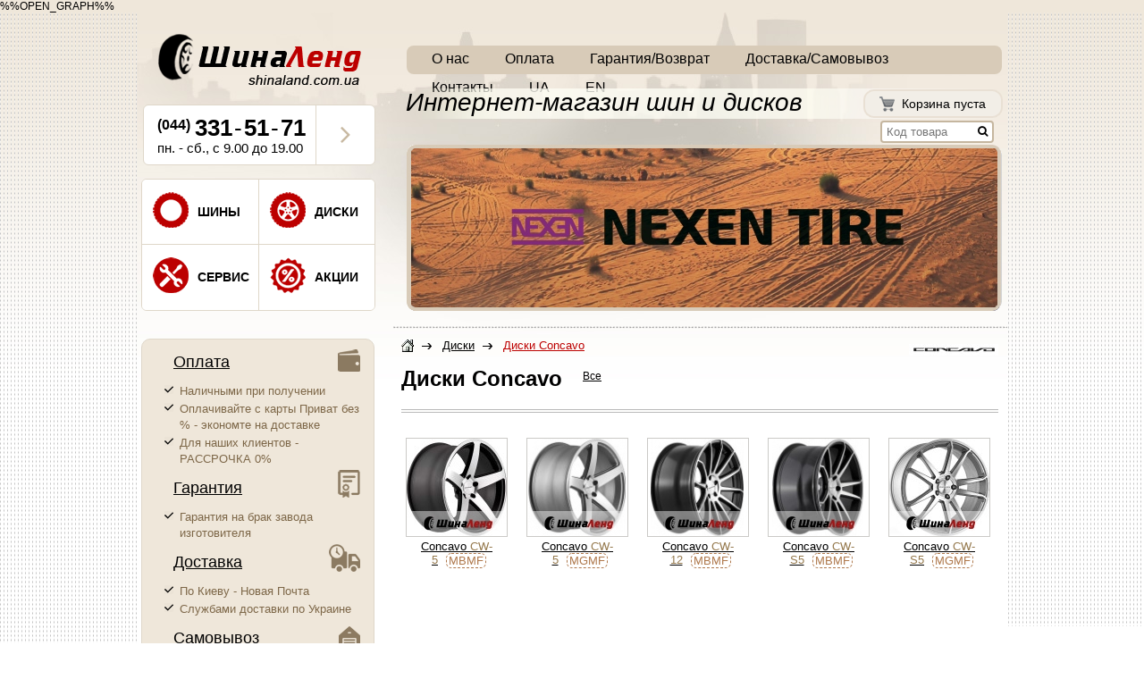

--- FILE ---
content_type: text/html; charset=UTF-8
request_url: https://shinaland.com.ua/wheels/concavo
body_size: 16756
content:
<!DOCTYPE html>
<html>
<head>
 <meta http-equiv="Content-Type" content="text/html; charset=utf-8" />
	<meta name="google-site-verification" content="aS0m-Q2RhHTT0zCSGNJiSu1u71hv_F-iVhbOelJ8mJA" />
	<title>%%PAGETITLE%%</title>
	<meta name='description' content='%%PAGEDESC%%' />
	<meta name="keywords" content='%%PAGEKW%%' /> 
	<link rel="stylesheet" type="text/css" href="/css/font-awesome/css/font-awesome.css" />
	<link rel="stylesheet" type="text/css" href="/css/style.css?version=1621449783" />
	<link rel= "stylesheet" href="/css/handheld.css" media="only screen and (max-device-width:480px)"/>
	<link rel="stylesheet" type="text/css" href="/css/flexslider.css" />
	<link rel="stylesheet" type="text/css" href="/css/jquery.fancybox.css" media="screen"/>
    <link href="https://cdn.jsdelivr.net/npm/tom-select@2.1.0/dist/css/tom-select.css" rel="stylesheet">
<!--    <link href="/css/select2.min.css" rel="stylesheet" />-->
    <!--	<link rel="stylesheet" href="/css/credit.css">-->
    <!--	<script src="/js/credit.min_2s.js"></script>-->
	<script src="/js/jquery-1.3.2.min.js"></script>
<!--	<script src="/js/jquery3.min.js"></script>-->
	<script src="/js/jquery.fancybox-1.3.3.pack.js"></script>
	<script src="/js/qTip.js"></script>
	<script src="/js/eTimer.js"></script>
    <script src="/js/jquery.qtip.js"></script>
    <script src="/js/jquery.color.js"></script>


    <script src="https://cdn.jsdelivr.net/npm/js-cookie@2/src/js.cookie.min.js"></script>
    <script src="/js/google_translate.js"></script>
    <script src="//translate.google.com/translate_a/element.js?cb=TranslateInit"></script>
<!--    <script src="/js/select2.min.js"></script>-->
    <script src="https://cdn.jsdelivr.net/npm/tom-select@2.1.0/dist/js/tom-select.complete.min.js"></script>

	<script src="/js/script.js?version=1704821132"></script>
	<!--[if lte IE 7]><link rel="stylesheet" type="text/css" href="/css/ie7.css?version=1435873544" /><![endif]-->
	<!--[if lte IE 6]><link rel="stylesheet" type="text/css" href="/css/ie6.css?version=1435873544" /><![endif]-->
	
	
    <!-- Google Tag Manager -->
    <script>(function(w,d,s,l,i){w[l]=w[l]||[];w[l].push({'gtm.start':
                new Date().getTime(),event:'gtm.js'});var f=d.getElementsByTagName(s)[0],
            j=d.createElement(s),dl=l!='dataLayer'?'&l='+l:'';j.async=true;j.src=
            'https://www.googletagmanager.com/gtm.js?id='+i+dl;f.parentNode.insertBefore(j,f);
        })(window,document,'script','dataLayer','GTM-T4ML6ZCK');</script>
    <!-- End Google Tag Manager -->

  
	<script>
	var _gaq = _gaq || [];
	_gaq.push(['_setAccount', 'UA-35748472-1']);
	_gaq.push(['_trackPageview']);
	(function() {
	var ga = document.createElement('script'); ga.type = 'text/javascript'; ga.async = true;
	ga.src = ('https:' == document.location.protocol ? 'https://ssl' : 'http://www') + '.google-analytics.com/ga.js';
	var s = document.getElementsByTagName('script')[0]; s.parentNode.insertBefore(ga, s);
	})();
	</script>

    <script>

    </script>

    <link rel="canonical" href="https://shinaland.com.ua/wheels/concavo" />
    <meta property="og:title" content="%%PAGETITLE%%" />
    <meta property="og:description" content="%%PAGEDESC%%" />
    <meta property="og:url" content="https://shinaland.com.ua/wheels/concavo" />
    <meta property="og:site_name" content="shinaland.com.ua" />
    <meta property="og:type" content="website" />
    <meta property="og:locale" content="ua_ua" />

    %%OPEN_GRAPH%%

</head>
<body>
<!-- Google Tag Manager (noscript) -->
<noscript><iframe src="https://www.googletagmanager.com/ns.html?id=GTM-T4ML6ZCK"
                  height="0" width="0" style="display:none;visibility:hidden"></iframe></noscript>
<!-- End Google Tag Manager (noscript) -->
	<div class="scroll" style="display: none;">
		<div class="back">&nbsp;</div>
		<div> <img src="/img/to-top.png" alt="Вверх"></div>
	</div>

    
	 	<div id="boxes">
		<div id="dialog" class="window">
		<span style="display:block;width:13px;height:13px; position:absolute; top:9px; right: 12px;"><a href="#" class="close"></a></span>
		<span class="hmodelwind"><b><i>Корзина</i></b></span>
		<div class="hordertab" id="hordertab">
			<div class="order_tab" id="cart_container">
				
				<div id="spancart">
					
				</div>
			</div>
		</div>
		</div>
		<div id="mask">
		</div>
	</div>
	<script>var isCartPage = false;</script><!-- так мы сообщаем скриптам, что добавленный товар нужно отображать во всплывающем окне -->
	
    <!-- Всплывающее окно для информирования о оплате картой -->

    <div id="boxes">
		<div id="info_oplata_visa" class="window" style="top: 384px; left: 309.5px; display: none;width: 700px;">
		  <span style="display:block;width:13px;height:13px; position:absolute; top:9px; right: 12px;"><a href="#" class="close"></a></span>
          <img src="/img/info_oplata_visa.png" alt="Оплата">
		</div>
        <div id="mask-"></div>
	</div>

	<div id="alertWindow"></div>
	<div class="back_shadow_b">
		<div class="back">
			<div class="wrap">

				<div class="header">
						<div class="footer">
							<!-- header -->﻿ 	<div class="head_block">
                <a href="/" title="" class="logo"></a>
        
		<div class="icons">
			<a href="/" title=""><img src="/img/icon_home.gif" alt="" /></a>
			<a href="/contacts" title=""><img src="/img/icon_mail.gif" alt="" /></a>
			<a href="#" title=""><img src="/img/icon_map.gif" alt="" /></a>
		</div>
		<div class="menu_back">
			<ul class="nolist"><li><a href="/about"><span><span>О нас</span></span></a></li><li><a href="/oplata-shin-i-diskov"><span><span>Оплата</span></span></a></li><li><a href="/guarantee"><span><span>Гарантия/Возврат</span></span></a></li><li><a href="/dostavka-shin-i-diskov"><span><span>Доставка/Cамовывоз</span></span></a></li><li><a href="/contacts"><span><span>Контакты</span></span></a></li><li><a href='#uk' data-google-lang='uk'><span><span>UA</span></span></a> </li><li><a href='#en' data-google-lang='en'><span><span>EN</span></span></a> </li></ul>		</div>
		<div class="clearing"></div>
		<div class="head_left">
			<div class="phone phone__top">
                <span class="phone__top-small">(044)</span>331<span class="phone__top-defis">-</span>51<span class="phone__top-defis">-</span>71
                <span class="phone__top-arrow add-nums"><i class="fa fa-angle-right" aria-hidden="true"></i></span>
                <ul class="phone__top-add block-nums">
                    <li><span class="phone__top-number">+38 (097) 137 33 00</span> — <span class="phone__top-operator">Киевстар </span></li>
                    <li><span class="phone__top-number">+38 (099) 137 33 00</span> — <span class="phone__top-operator">Vodafone (МТС) </span></li>
                    <li><span class="phone__top-number">+38 (063) 137 33 00</span> — <span class="phone__top-operator">LifeCell
                     (<a href="viber://add?number=0631373300">+VIBER</a>)</span></li>
                    <li><span class="phone__top-number">E-mail:</span><a href="mailto:shinaland.ua@gmail.com" class="phone__top-email">shinaland.ua@gmail.com</a></li>
                </ul>
                <span class="phone__top-time">пн. - сб., с 9.00 до 19.00</span>
            </div>
		</div>
		<div class="slogan_2">
			<span style='position: absolute; left: 50%; margin-left: -186px; font-size:28px'><i>Интернет-магазин шин и дисков</i></span>
			<div class="clearing"></div>
			<div id="cart" class="cart_block-wrap"></div>
			<script type="text/javascript">	showCart();	</script>

            <div class="clearfix"></div>
            <div class="search">
                <div class="search__form-wrap">
                    <form id="form-article" method="post" action="/search-by-article.php">
                        <input
                            class="search__input"
                            title="article" type="text" name="article" placeholder="Код товара">
                            <i class="fa fa-search search__fa" aria-hidden="true"></i>
                    </form>
                    <script>
                        jQuery(function ($) {
                            $('#form-article').submit(function (e) {

                                e.preventDefault();

                                var form = $(this);
                                $.ajax({
                                    type: form.attr('method'),
                                    url: form.attr('action'),
                                    data: form.serialize(),
                                    success: function (obj) {
                                        if (obj != '') {
                                            window.location.href = obj;
//                                            alert(obj);
                                        }
                                    },
                                    error: function (jqXHR, textStatus, errorThrown) {
                                        alert('Ошибка! ' + textStatus + ', ' + errorThrown);
                                    }
                                });

//                                return false;
                            });
                        });
                    </script>
                </div>
                <div class="clearfix"></div>
            </div>
            <div class="clearfix"></div>
		</div>
		<div class="clearing"></div>
        <ul class="menu menu-head">
            <li><a href="/tyres/fit-size">ШИНЫ<img class="menu-head__icon" src="/img/icontyre.png" alt=""></a></li>
            <li><a href="/wheels/fit-size">ДИСКИ<img class="menu-head__icon" src="/img/iconwheel.png" alt=""></a></li>
            <li><a href="/tyre-service-price">СЕРВИС<img class="menu-head__icon" src="/img/iconservice.png" alt=""></a></li>
            <li><a href="/all-actions">АКЦИИ<img class="menu-head__icon" src="/img/icondiscount.png" alt=""></a></li>
        </ul>
        
        <!-- Плашка подбора шин по авто -->
        
        <div id="boxes2" style="display:block; text-align:left !important;display: none;">
		<div id="dialog2" class="window" style="display:block;">
		<span style="display:block;width:13px;height:13px; position:absolute; top:9px; right: 12px;"><a href="/wheels/fit-auto" id="okno_for_podbor_shini_po_avto_close" class="close"></a></span>
		<span class="hmodelwind"><b><i>Подбор шин по автомобилю</i></b></span>
		<div class="hordertab">
            <form method="post">
                <div class="formdivs" style="width:17%; margin-left:-2px;">
                    <label for="carbrand">Производитель <img src="/img/marker4.gif" alt="Производитель"></label><br />
                    <select name="carbrand" id="carbrand">
                    <option>Выберите...</option>
                    <option value="11|acura">Acura</option><option value="116|aion">Aion</option><option value="12|alfa-romeo">Alfa Romeo</option><option value="81|aston-martin">Aston Martin</option><option value="13|audi">Audi</option><option value="14|bentley">Bentley</option><option value="4|bmw">BMW</option><option value="83|brilliance">Brilliance</option><option value="119|buick">Buick</option><option value="84|byd">BYD</option><option value="16|cadillac">Cadillac</option><option value="85|changan">Changan</option><option value="17|chery">Chery</option><option value="18|chevrolet">Chevrolet</option><option value="19|chrysler">Chrysler</option><option value="8|citroen">Citroen</option><option value="117|cupra">Cupra</option><option value="80|dacia">Dacia</option><option value="86|dadi">Dadi</option><option value="20|daewoo">Daewoo</option><option value="21|daihatsu">Daihatsu</option><option value="87|datsun">Datsun</option><option value="88|derways">Derways</option><option value="22|dodge">Dodge</option><option value="89|emgrand">Emgrand</option><option value="23|faw">FAW</option><option value="25|ferrari">Ferrari</option><option value="26|fiat">Fiat</option><option value="27|ford">Ford</option><option value="90|geely">Geely</option><option value="29|gmc">GMC</option><option value="30|great_wall">Great Wall</option><option value="91|haima">Haima</option><option value="115|haval">Haval</option><option value="3|honda">Honda</option><option value="31|hummer">Hummer</option><option value="32|hyundai">Hyundai</option><option value="33|infiniti">Infiniti</option><option value="77|iran-khodro">Iran Khodro</option><option value="34|isuzu">Isuzu</option><option value="35|iveco">Iveco</option><option value="36|jaguar">Jaguar</option><option value="37|jeep">Jeep</option><option value="92|jiangling">Jiangling</option><option value="93|jmc">JMC</option><option value="38|kia">Kia</option><option value="94|lamborghini">Lamborghini</option><option value="113|lamborghini">Lamborghini</option><option value="39|lancia">Lancia</option><option value="40|land-rover">Land Rover</option><option value="95|landwind">Landwind</option><option value="9|lexus">Lexus</option><option value="41|lifan">Lifan</option><option value="42|lincoln">Lincoln</option><option value="43|lotus">Lotus</option><option value="44|maserati">Maserati</option><option value="45|maybach">Maybach</option><option value="46|mazda">Mazda</option><option value="5|mercedes-benz">Mercedes-Benz</option><option value="47|mercury">Mercury</option><option value="48|mg">MG</option><option value="49|mini">Mini</option><option value="50|mitsubishi">Mitsubishi</option><option value="97|mosler">Mosler</option><option value="109|mustang">Mustang</option><option value="1|nissan">Nissan</option><option value="98|oldsmobile">Oldsmobile</option><option value="51|opel">Opel</option><option value="99|panoz">Panoz</option><option value="6|peugeot">Peugeot</option><option value="100|plymouth">Plymouth</option><option value="52|pontiac">Pontiac</option><option value="53|porsche">Porsche</option><option value="101|ram">RAM</option><option value="7|renault">Renault</option><option value="118|roewe">Roewe</option><option value="111|rolls-royce">Rolls-Royce</option><option value="55|rover">Rover</option><option value="56|saab">Saab</option><option value="103|saleen">Saleen</option><option value="57|saturn">Saturn</option><option value="58|scion">Scion</option><option value="59|seat">Seat</option><option value="60|skoda">Skoda</option><option value="61|smart">Smart</option><option value="62|ssang_yong">SsangYong</option><option value="63|subaru">Subaru</option><option value="64|suzuki">Suzuki</option><option value="110|tesla">Tesla</option><option value="2|toyota">Toyota</option><option value="65|volkswagen">Volkswagen</option><option value="66|volvo">Volvo</option><option value="105|xin-kai">Xin Kai</option><option value="114|zeekr">Zeekr</option><option value="107|zx">ZX</option><option value="10|vaz">ВАЗ</option><option value="67|gaz">ГАЗ</option><option value="78|zaz">ЗАЗ</option><option value="68|tagaz">ТаГАЗ</option><option value="69|uaz">УАЗ</option>                    </select>
                </div>
                <div class="formdivs" style="width:17%;">
                    <label for="carmodel">Модель <img src="/img/marker4.gif" alt="Модель"></label><br />
                    <select name="carmodel" id="carmodel" disabled="disabled">
                    <option>Выберите...</option>
                    </select>
                </div>
                <div class="formdivs" style="width:17%;">
                    <label for="manyear">Год выпуска <img src="/img/marker4.gif" alt="Год выпуск"></label><br />
                    <select name="manyear" id="manyear" disabled="disabled">
                    <option>Выберите...</option>
                    </select>
                </div>
                <div class="formdivs" style="width:20%;">
                    <label for="carmod">Модификация <img src="/img/marker4.gif" alt="Модификация"></label><br />
                    <select name="carmod" id="carmod" disabled="disabled">
                    <option>Выберите...</option>
                    </select>
                </div>
				<div class="gotocart" style="float:left; width:20%; margin-top:19px !important;">
                    <span id="select_all_option">Пожалуйста, укажите все параметры!</span>
                    <a class="podbor_po_auto_button" href="#">Подобрать</a>
                </div>
                <div class="clear"></div>
			</form>
		</div>
		</div>
		<div id="mask2">
		</div>
        </div>
        
        <!-- Конец плашки подбора по авто -->
        <!-- Подложка под алерты подбора шин и дисков -->
        <div id="mask_for_tyres_podbor"></div>
        
		<div class="slider_out">
			<ul class="slides">
				<li>
				<div><a href ="https://shinaland.com.ua/tyres/nexen"><img src="/img/slider_banners/nexen.png" alt="Акция: шины Nexen"/> </a></div>				</li>
			</ul>
		</div>
		<div class="clearing"></div>
	</div><!-- end header -->
							<!-- left column --> 							       
							<div class="left_col">
                                ﻿<div class="block_content">
<h4><a href="https://shinaland.com.ua/oplata-shin-i-diskov"><img src="/img/banners/wallet.png" alt="Оплата"> Оплата</a></h4>
    <ul>
        <li>Наличными при получении</li>
        <li>Оплачивайте с карты Приват без % - экономте на доставке</li>
	<li>Для наших клиентов - РАССРОЧКА 0%</li>
    </ul>
<h4><a href="https://shinaland.com.ua/guarantee"><img src="/img/banners/garanty.png" alt="Гарантия"> Гарантия</a></h4>
    <ul>
        <li>Гарантия на брак завода изготовителя</li>
    </ul>
<h4><a href="https://shinaland.com.ua/dostavka-shin-i-diskov"><img src="/img/banners/delivery.png" alt="Доставка"> Доставка</a></h4>
    <ul>
        <li>По Киеву - Новая Почта <span class="free-delivery">бесплатно</span></li>
        <li>Службами доставки по Украине</li>
    </ul>
<h4><a href="https://shinaland.com.ua/dostavka-shin-i-diskov"><img src="/img/banners/warehouse.png" alt="Самовывоз"> Самовывоз</a></h4>
     <ul>
        <li>С нашего склада в Киеве* <br /> <i>*может взыматься доплата за перещение заказа на точку выдачи</i></li>
     </ul>
    
<h4><a href="https://shinaland.com.ua/tyre-service-price"><img src="/img/banners/services.png" alt="Шиномонтаж"> Шиномонтаж</a></h4>
    <ul>
        <li>Для наших клиентов скидка 20%</li>
    </ul>
</div>  
        				

        								<div style="display:block; height:5px;"></div>
        								<!-- <div class="title12"><ul class="nolist2 list padding0" style="margin-top:0px"><li><a href="/tyres/bridgestone" title=""> Bridgestone </a></li><li><a href="/tyres/continental" title=""> Continental </a></li><li><a href="/tyres/general" title=""> General </a></li><li><a href="/tyres/goodyear" title=""> GoodYear </a></li><li><a href="/tyres/hankook" title=""> Hankook </a></li><li><a href="/tyres/kumho" title=""> Kumho </a></li></ul><ul class="nolist2 list padding0" style="margin-top:0px"><li><a href="/tyres/michelin" title=""> Michelin </a></li><li><a href="/tyres/nexen" title=""> Nexen </a></li><li><a href="/tyres/nokian" title=""> Nokian </a></li><li><a href="/tyres/toyo" title=""> Toyo </a></li><li><a href="/tyres/yokohama" title=""> Yokohama </a></li></ul></div> -->
        								
        								        								<!-- <div class="title11"><ul class="nolist2 list padding0" style="margin-top:0px; margin-bottom:0px;"><li><a href="/tyres/accelera" title=""> Accelera (2)</a></li><li><a href="/tyres/achilles" title=""> Achilles (5)</a></li><li><a href="/tyres/addo" title=""> Addo (85)</a></li><li><a href="/tyres/advance" title=""> Advance (44)</a></li><li><a href="/tyres/advenza" title=""> Advenza (3)</a></li><li><a href="/tyres/aeolus" title=""> Aeolus (58)</a></li><li><a href="/tyres/agate" title=""> Agate (4)</a></li><li><a href="/tyres/agi-sarek" title=""> Agi Sarek (наварка) (12)</a></li><li><a href="/tyres/alliance" title=""> Alliance (31)</a></li><li><a href="/tyres/altenzo" title=""> Altenzo (10)</a></li><li><a href="/tyres/amberstone" title=""> Amberstone (10)</a></li><li><a href="/tyres/anlas" title=""> Anlas (39)</a></li><li><a href="/tyres/annaite" title=""> Annaite (17)</a></li><li><a href="/tyres/antares" title=""> Antares (31)</a></li><li><a href="/tyres/antirock" title=""> Antirock (1)</a></li><li><a href="/tyres/aonaite" title=""> Aonaite (1)</a></li><li><a href="/tyres/aosen" title=""> Aosen (1)</a></li><li><a href="/tyres/aoteli" title=""> Aoteli (2)</a></li><li><a href="/tyres/aplus" title=""> Aplus (224)</a></li><li><a href="/tyres/apollo" title=""> Apollo (100)</a></li><li><a href="/tyres/aptany" title=""> Aptany (4)</a></li><li><a href="/tyres/arcron" title=""> Arcron (5)</a></li><li><a href="/tyres/ardent" title=""> Ardent (41)</a></li><li><a href="/tyres/arisun" title=""> Arisun (3)</a></li><li><a href="/tyres/arivo" title=""> Arivo (206)</a></li><li><a href="/tyres/armforce" title=""> Armforce (17)</a></li><li><a href="/tyres/armour" title=""> Armour (33)</a></li><li><a href="/tyres/armstrong" title=""> Armstrong (7)</a></li><li><a href="/tyres/arroyo" title=""> Arroyo (7)</a></li><li><a href="/tyres/ascenso" title=""> Ascenso (46)</a></li><li><a href="/tyres/atf" title=""> ATF (1)</a></li><li><a href="/tyres/atlander" title=""> Atlander (312)</a></li><li><a href="/tyres/atlas" title=""> Atlas (11)</a></li><li><a href="/tyres/atturo" title=""> Atturo (18)</a></li><li><a href="/tyres/aufine" title=""> Aufine (32)</a></li><li><a href="/tyres/austone" title=""> Austone (309)</a></li><li><a href="/tyres/autogreen" title=""> Autogreen (2)</a></li><li><a href="/tyres/autogrip" title=""> Autogrip (1)</a></li><li><a href="/tyres/avon" title=""> Avon (16)</a></li><li><a href="/tyres/bandp-pneus-navarka" title=""> B&P Pneus (наварка) (29)</a></li><li><a href="/tyres/barkley" title=""> Barkley (37)</a></li><li><a href="/tyres/bars" title=""> Bars (5)</a></li><li><a href="/tyres/barum" title=""> Barum (358)</a></li><li><a href="/tyres/belshina" title=""> Belshina (2)</a></li><li><a href="/tyres/benchmark" title=""> Benchmark (2)</a></li><li><a href="/tyres/berlin" title=""> Berlin (74)</a></li><li><a href="/tyres/bestdrive" title=""> BestDrive (1)</a></li><li><a href="/tyres/bfgoodrich" title=""> BFGoodrich (99)</a></li><li><a href="/tyres/bkt" title=""> BKT (117)</a></li><li><a href="/tyres/blacknova" title=""> Black Nova (2)</a></li><li><a href="/tyres/Blackсlaw" title=""> BlackClaw (2)</a></li><li><a href="/tyres/blacklion" title=""> BlackLion (46)</a></li><li><a href="/tyres/bontyre" title=""> Bontyre (8)</a></li><li><a href="/tyres/bostone" title=""> Bostone (16)</a></li><li><a href="/tyres/boto" title=""> Boto (26)</a></li><li><a href="/tyres/brics" title=""> Brics (2)</a></li><li><a href="/tyres/bridgestone" title=""> Bridgestone (650)</a></li><li><a href="/tyres/briway" title=""> Briway (1)</a></li><li><a href="/tyres/cachland" title=""> CachLand (3)</a></li><li><a href="/tyres/casumina" title=""> Casumina (2)</a></li><li><a href="/tyres/ceat" title=""> Ceat (176)</a></li><li><a href="/tyres/cenew" title=""> Cenew (9)</a></li><li><a href="/tyres/centara" title=""> Centara (1)</a></li><li><a href="/tyres/chaoyang" title=""> Chaoyang (3)</a></li><li><a href="/tyres/cocrea" title=""> Cocrea (1)</a></li><li><a href="/tyres/collins" title=""> Collins (наварка) (28)</a></li><li><a href="/tyres/colway-navarka" title=""> Colway (наварка) (12)</a></li><li><a href="/tyres/comforser" title=""> Comforser (50)</a></li><li><a href="/tyres/compasal" title=""> Compasal (38)</a></li><li><a href="/tyres/constancy" title=""> Constancy (8)</a></li><li><a href="/tyres/continental" title=""> Continental (1407)</a></li><li><a href="/tyres/cooper" title=""> Cooper (88)</a></li><li><a href="/tyres/copartner" title=""> Copartner (8)</a></li><li><a href="/tyres/cordiant" title=""> Cordiant (6)</a></li><li><a href="/tyres/cossack" title=""> Cossack (1)</a></li><li><a href="/tyres/cr-renkaat-navarka" title=""> CR-Renkaat (наварка) (7)</a></li><li><a href="/tyres/cross-wind" title=""> Cross Wind (108)</a></li><li><a href="/tyres/cst" title=""> CST (123)</a></li><li><a href="/tyres/dakar-navarka" title=""> Dakar (наварка) (8)</a></li><li><a href="/tyres/datex" title=""> Datex (8)</a></li><li><a href="/tyres/davanti" title=""> Davanti (3)</a></li><li><a href="/tyres/dayton" title=""> Dayton (3)</a></li><li><a href="/tyres/daytona" title=""> Daytona (наварка) (12)</a></li><li><a href="/tyres/debica" title=""> Debica (31)</a></li><li><a href="/tyres/deemax" title=""> Deemax (3)</a></li><li><a href="/tyres/deestone" title=""> Deestone (2)</a></li><li><a href="/tyres/deli-tire" title=""> Deli Tire (10)</a></li><li><a href="/tyres/delmax" title=""> Delmax (2)</a></li><li><a href="/tyres/diamondback" title=""> Diamondback (12)</a></li><li><a href="/tyres/diplomat" title=""> Diplomat (13)</a></li><li><a href="/tyres/dneproshina" title=""> Dneproshina (4)</a></li><li><a href="/tyres/double-coin" title=""> Double Coin (24)</a></li><li><a href="/tyres/double-road" title=""> Double Road (1)</a></li><li><a href="/tyres/doublestar" title=""> Doublestar (240)</a></li><li><a href="/tyres/doupro" title=""> Doupro (6)</a></li><li><a href="/tyres/dovroad" title=""> Dovroad (10)</a></li><li><a href="/tyres/dunlop" title=""> Dunlop (228)</a></li><li><a href="/tyres/duraturn" title=""> Duraturn (12)</a></li><li><a href="/tyres/durun" title=""> Durun (94)</a></li><li><a href="/tyres/dynacargo" title=""> Dynacargo (11)</a></li><li><a href="/tyres/dynamo" title=""> Dynamo (8)</a></li><li><a href="/tyres/ecoopony-navarka" title=""> EcoOpony (наварка) (4)</a></li><li><a href="/tyres/ecovision" title=""> Ecovision (56)</a></li><li><a href="/tyres/equipe" title=""> Equipe (наварка) (10)</a></li><li><a href="/tyres/estrada" title=""> Estrada (30)</a></li><li><a href="/tyres/eurorepar" title=""> Eurorepar (2)</a></li><li><a href="/tyres/everest" title=""> Everest (8)</a></li><li><a href="/tyres/evergreen" title=""> Evergreen (19)</a></li><li><a href="/tyres/evertour" title=""> Evertour (2)</a></li><li><a href="/tyres/evoluxx" title=""> Evoluxx (2)</a></li><li><a href="/tyres/fairking" title=""> Fairking (1)</a></li><li><a href="/tyres/falken" title=""> Falken (257)</a></li><li><a href="/tyres/farmboy" title=""> FarmBoy (1)</a></li><li><a href="/tyres/farroad" title=""> Farroad (77)</a></li><li><a href="/tyres/federal" title=""> Federal (96)</a></li><li><a href="/tyres/firemax" title=""> Firemax (153)</a></li><li><a href="/tyres/firestone" title=""> Firestone (140)</a></li><li><a href="/tyres/flybull" title=""> Flybull (1)</a></li><li><a href="/tyres/forerunner" title=""> Forerunner (45)</a></li><li><a href="/tyres/forever" title=""> Forever (1)</a></li><li><a href="/tyres/fortuna" title=""> Fortuna (5)</a></li><li><a href="/tyres/fortune" title=""> Fortune (17)</a></li><li><a href="/tyres/fronway" title=""> Fronway (113)</a></li><li><a href="/tyres/fulda" title=""> Fulda (168)</a></li><li><a href="/tyres/fullway" title=""> Fullway (1)</a></li><li><a href="/tyres/funtoma" title=""> Funtoma (29)</a></li><li><a href="/tyres/gal-gum-navarka" title=""> Gal-Gum (наварка) (18)</a></li><li><a href="/tyres/galaxia" title=""> Galaxia (7)</a></li><li><a href="/tyres/galaxy" title=""> Galaxy (123)</a></li><li><a href="/tyres/gallant" title=""> Gallant (23)</a></li><li><a href="/tyres/gauth-pneus-navarka" title=""> Gauth-Pneus (наварка) (21)</a></li><li><a href="/tyres/general" title=""> General (81)</a></li><li><a href="/tyres/gepard" title=""> Gepard (наварка) (19)</a></li><li><a href="/tyres/geyer-hosaja-navarka" title=""> Geyer Hosaja (наварка) (5)</a></li><li><a href="/tyres/gislaved" title=""> Gislaved (68)</a></li><li><a href="/tyres/giti" title=""> Giti (14)</a></li><li><a href="/tyres/glob-gum" title=""> Glob-Gum (наварка) (40)</a></li><li><a href="/tyres/gold-partner" title=""> Gold Partner (1)</a></li><li><a href="/tyres/goldshield" title=""> Goldshield (4)</a></li><li><a href="/tyres/goodride" title=""> GoodRide (421)</a></li><li><a href="/tyres/goodyear" title=""> GoodYear (760)</a></li><li><a href="/tyres/greckster" title=""> Greckster (1)</a></li><li><a href="/tyres/green-tyre-navarka" title=""> Green Tyre (наварка) (2)</a></li><li><a href="/tyres/green-way" title=""> Green Way (наварка) (3)</a></li><li><a href="/tyres/greentrac" title=""> Greentrac (6)</a></li><li><a href="/tyres/greforce" title=""> Greforce (1)</a></li><li><a href="/tyres/grenlander" title=""> Grenlander (606)</a></li><li><a href="/tyres/gri" title=""> GRI (8)</a></li><li><a href="/tyres/gripmax" title=""> Gripmax (17)</a></li><li><a href="/tyres/grit-king" title=""> Grit King (4)</a></li><li><a href="/tyres/gt-radial" title=""> GT Radial (3)</a></li><li><a href="/tyres/gtk" title=""> GTK (40)</a></li><li><a href="/tyres/habilead" title=""> Habilead (386)</a></li><li><a href="/tyres/haida" title=""> Haida (128)</a></li><li><a href="/tyres/hankook" title=""> Hankook (792)</a></li><li><a href="/tyres/haohua" title=""> Haohua (26)</a></li><li><a href="/tyres/headway" title=""> Headway (92)</a></li><li><a href="/tyres/heidenau" title=""> Heidenau (4)</a></li><li><a href="/tyres/hengtar" title=""> Hengtar (17)</a></li><li><a href="/tyres/hifly" title=""> HiFly (170)</a></li><li><a href="/tyres/hilo" title=""> Hilo (2)</a></li><li><a href="/tyres/horizon" title=""> Horizon (1)</a></li><li><a href="/tyres/horsch" title=""> Horsch (1)</a></li><li><a href="/tyres/hosuper" title=""> Hosuper (2)</a></li><li><a href="/tyres/hubtrac" title=""> Hubtrac (23)</a></li><li><a href="/tyres/hunterroad" title=""> HunterRoad (6)</a></li><li><a href="/tyres/icantop" title=""> ICANTOP (1)</a></li><li><a href="/tyres/llink" title=""> Ilink (75)</a></li><li><a href="/tyres/imperial" title=""> Imperial (6)</a></li><li><a href="/tyres/infinity" title=""> Infinity (1)</a></li><li><a href="/tyres/insa-turbo" title=""> Insa Turbo (наварка) (8)</a></li><li><a href="/tyres/invovic" title=""> Invovic (4)</a></li><li><a href="/tyres/itp" title=""> ITP (2)</a></li><li><a href="/tyres/jinyu" title=""> Jinyu (52)</a></li><li><a href="/tyres/journey" title=""> Journey (85)</a></li><li><a href="/tyres/joyall" title=""> Joyall (2)</a></li><li><a href="/tyres/junkai" title=""> Junkai (3)</a></li><li><a href="/tyres/kabat" title=""> Kabat (50)</a></li><li><a href="/tyres/kama" title=""> Kama (6)</a></li><li><a href="/tyres/kapsen" title=""> Kapsen (350)</a></li><li><a href="/tyres/kelly" title=""> Kelly (12)</a></li><li><a href="/tyres/kenda" title=""> Kenda (251)</a></li><li><a href="/tyres/kentavr" title=""> Kentavr (1)</a></li><li><a href="/tyres/keter" title=""> Keter (3)</a></li><li><a href="/tyres/kingnate" title=""> Kingnate (12)</a></li><li><a href="/tyres/kingpin-navarka" title=""> Kingpin (наварка) (13)</a></li><li><a href="/tyres/kingrun" title=""> KingRun (3)</a></li><li><a href="/tyres/kleber" title=""> Kleber (354)</a></li><li><a href="/tyres/kormoran" title=""> Kormoran (330)</a></li><li><a href="/tyres/korpus-navarka" title=""> Korpus (наварка) (1)</a></li><li><a href="/tyres/koryo" title=""> Koryo (5)</a></li><li><a href="/tyres/kpatos" title=""> Kpatos (50)</a></li><li><a href="/tyres/kumho" title=""> Kumho (202)</a></li><li><a href="/tyres/kunlun" title=""> Kunlun (34)</a></li><li><a href="/tyres/kustone" title=""> Kustone (112)</a></li><li><a href="/tyres/lakesea" title=""> LakeSea (7)</a></li><li><a href="/tyres/lande" title=""> Lande (7)</a></li><li><a href="/tyres/landsail" title=""> LandSail (29)</a></li><li><a href="/tyres/lanvigator" title=""> LanVigator (484)</a></li><li><a href="/tyres/lassa" title=""> Lassa (423)</a></li><li><a href="/tyres/laufenn" title=""> Laufenn (391)</a></li><li><a href="/tyres/leao" title=""> Leao (243)</a></li><li><a href="/tyres/lexani" title=""> Lexani (1)</a></li><li><a href="/tyres/lexxis" title=""> Lexxis (5)</a></li><li><a href="/tyres/linglong" title=""> LingLong (402)</a></li></ul><ul class="nolist2 list padding0" style="margin-top:0px; margin-bottom:0px;"><li><a href="/tyres/long-march" title=""> Long March (57)</a></li><li><a href="/tyres/luxxan" title=""> Luxxan (1)</a></li><li><a href="/tyres/mabor" title=""> Mabor (1)</a></li><li><a href="/tyres/magna" title=""> Magna (3)</a></li><li><a href="/tyres/malatesta" title=""> Malatesta (наварка) (2)</a></li><li><a href="/tyres/marangoni" title=""> Marangoni (2)</a></li><li><a href="/tyres/marcher" title=""> Marcher (74)</a></li><li><a href="/tyres/marshal" title=""> Marshal (130)</a></li><li><a href="/tyres/massimo" title=""> Massimo (1)</a></li><li><a href="/tyres/matador" title=""> Matador (358)</a></li><li><a href="/tyres/maxam" title=""> Maxam (1)</a></li><li><a href="/tyres/maxtrek" title=""> Maxtrek (4)</a></li><li><a href="/tyres/maxwind" title=""> Maxwind (1)</a></li><li><a href="/tyres/maxxis" title=""> Maxxis (188)</a></li><li><a href="/tyres/mayer" title=""> Mayer (1)</a></li><li><a href="/tyres/mazzini" title=""> Mazzini (178)</a></li><li><a href="/tyres/mckinney" title=""> McKinney (1)</a></li><li><a href="/tyres/membat" title=""> Membat (3)</a></li><li><a href="/tyres/mentor" title=""> Mentor (1)</a></li><li><a href="/tyres/meteor-navarka" title=""> Meteor (наварка) (1)</a></li><li><a href="/tyres/metzeler" title=""> Metzeler (44)</a></li><li><a href="/tyres/michelin" title=""> Michelin (1438)</a></li><li><a href="/tyres/mdas" title=""> Midas (2)</a></li><li><a href="/tyres/milever" title=""> Milever (14)</a></li><li><a href="/tyres/minerva" title=""> Minerva (3)</a></li><li><a href="/tyres/mirage" title=""> Mirage (380)</a></li><li><a href="/tyres/mitas" title=""> Mitas (147)</a></li><li><a href="/tyres/miteras" title=""> Miteras (2)</a></li><li><a href="/tyres/momo" title=""> Momo (2)</a></li><li><a href="/tyres/motrio" title=""> Motrio (1)</a></li><li><a href="/tyres/mrf" title=""> MRF (3)</a></li><li><a href="/tyres/mrl" title=""> MRL (6)</a></li><li><a href="/tyres/nankang" title=""> Nankang (67)</a></li><li><a href="/tyres/neolin" title=""> Neolin (20)</a></li><li><a href="/tyres/nereus" title=""> Nereus (141)</a></li><li><a href="/tyres/neumaster" title=""> Neumaster (44)</a></li><li><a href="/tyres/new-power" title=""> New Power (3)</a></li><li><a href="/tyres/nexen" title=""> Nexen (546)</a></li><li><a href="/tyres/nitto" title=""> Nitto (45)</a></li><li><a href="/tyres/nokian" title=""> Nokian (485)</a></li><li><a href="/tyres/nordexx" title=""> Nordexx (51)</a></li><li><a href="/tyres/nordmaster-navarka" title=""> Nordmaster (наварка) (1)</a></li><li><a href="/tyres/normaks" title=""> Normaks (1)</a></li><li><a href="/tyres/nortenha-navarka" title=""> Nortenha (наварка) (2)</a></li><li><a href="/tyres/novatyre-navarka" title=""> Novatyre (наварка) (7)</a></li><li><a href="/tyres/nv-tires-navarka" title=""> NV-TIRES (наварка) (2)</a></li><li><a href="/tyres/obor" title=""> Obor (1)</a></li><li><a href="/tyres/onyx" title=""> Onyx (168)</a></li><li><a href="/tyres/orium" title=""> Orium (285)</a></li><li><a href="/tyres/otani" title=""> Otani (62)</a></li><li><a href="/tyres/ovation" title=""> Ovation (215)</a></li><li><a href="/tyres/ozka" title=""> Ozka (125)</a></li><li><a href="/tyres/patriot" title=""> Patriot (1)</a></li><li><a href="/tyres/paxaro" title=""> Paxaro (44)</a></li><li><a href="/tyres/petlas" title=""> Petlas (551)</a></li><li><a href="/tyres/pirelli" title=""> Pirelli (683)</a></li><li><a href="/tyres/platin" title=""> Platin (5)</a></li><li><a href="/tyres/pneumant" title=""> Pneumant (1)</a></li><li><a href="/tyres/point-s" title=""> Point S (40)</a></li><li><a href="/tyres/powertrac" title=""> Powertrac (364)</a></li><li><a href="/tyres/premiorri" title=""> Premiorri (108)</a></li><li><a href="/tyres/prestivo" title=""> Prestivo (2)</a></li><li><a href="/tyres/profil" title=""> Profil (наварка) (13)</a></li><li><a href="/tyres/Proload" title=""> Proload (1)</a></li><li><a href="/tyres/prometeon" title=""> Prometeon (2)</a></li><li><a href="/tyres/protektory-navarka" title=""> Protektory (наварка) (4)</a></li><li><a href="/tyres/pulmox" title=""> Pulmox (34)</a></li><li><a href="/tyres/pyrei" title=""> Pyrei (10)</a></li><li><a href="/tyres/radar" title=""> Radar (7)</a></li><li><a href="/tyres/radburg" title=""> Radburg (наварка) (320)</a></li><li><a href="/tyres/respa" title=""> Respa (наварка) (10)</a></li><li><a href="/tyres/rider-navarka" title=""> Rider (наварка) (6)</a></li><li><a href="/tyres/riken" title=""> Riken (4)</a></li><li><a href="/tyres/road-king" title=""> Road King (2)</a></li><li><a href="/tyres/roadcruza" title=""> Roadcruza (326)</a></li><li><a href="/tyres/road-hiker" title=""> RoadHiker (40)</a></li><li><a href="/tyres/roadlux" title=""> Roadlux (8)</a></li><li><a href="/tyres/roadmarch" title=""> Roadmarch (84)</a></li><li><a href="/tyres/roadmax" title=""> Roadmax (2)</a></li><li><a href="/tyres/roadone" title=""> Roadone (21)</a></li><li><a href="/tyres/roadshine" title=""> Roadshine (19)</a></li><li><a href="/tyres/roadstone" title=""> Roadstone (312)</a></li><li><a href="/tyres/roadwing" title=""> Roadwing (6)</a></li><li><a href="/tyres/roadx" title=""> RoadX (157)</a></li><li><a href="/tyres/rockblade" title=""> Rockblade (45)</a></li><li><a href="/tyres/rockbuster" title=""> Rockbuster (1)</a></li><li><a href="/tyres/rosava" title=""> Rosava (181)</a></li><li><a href="/tyres/rotalla" title=""> Rotalla (2)</a></li><li><a href="/tyres/rovelo" title=""> Rovelo (188)</a></li><li><a href="/tyres/royal-rlack" title=""> Royal Black (34)</a></li><li><a href="/tyres/rpl" title=""> RPL (2)</a></li><li><a href="/tyres/runever" title=""> Runever (1)</a></li><li><a href="/tyres/rydanz" title=""> Rydanz (108)</a></li><li><a href="/tyres/saetta" title=""> Saetta (1)</a></li><li><a href="/tyres/safecess" title=""> Safecess (1)</a></li><li><a href="/tyres/safeking" title=""> Safeking (1)</a></li><li><a href="/tyres/saferich" title=""> SafeRich (3)</a></li><li><a href="/tyres/sailun" title=""> Sailun (531)</a></li><li><a href="/tyres/sailwin" title=""> Sailwin (3)</a></li><li><a href="/tyres/samson" title=""> Samson (59)</a></li><li><a href="/tyres/satoya" title=""> Satoya (22)</a></li><li><a href="/tyres/sava" title=""> Sava (154)</a></li><li><a href="/tyres/scop-navarka" title=""> Scop (наварка) (24)</a></li><li><a href="/tyres/sebring" title=""> Sebring (1)</a></li><li><a href="/tyres/security" title=""> Security (2)</a></li><li><a href="/tyres/seha" title=""> Seha (27)</a></li><li><a href="/tyres/siberling" title=""> Seiberling (1)</a></li><li><a href="/tyres/semperit" title=""> Semperit (16)</a></li><li><a href="/tyres/shinko" title=""> Shinko (31)</a></li><li><a href="/tyres/snaga" title=""> Snaga (2)</a></li><li><a href="/tyres/snow-evolution-navarka" title=""> Snow Evolution (наварка) (1)</a></li><li><a href="/tyres/solidplus" title=""> Solid Plus (1)</a></li><li><a href="/tyres/sonix" title=""> Sonix (440)</a></li><li><a href="/tyres/speedways" title=""> Speedways (22)</a></li><li><a href="/tyres/sportrak" title=""> Sportrak (37)</a></li><li><a href="/tyres/starmaxx" title=""> Starmaxx (400)</a></li><li><a href="/tyres/steprising" title=""> Steprising (1)</a></li><li><a href="/tyres/stormer" title=""> Stormer (1)</a></li><li><a href="/tyres/strial" title=""> Strial (14)</a></li><li><a href="/tyres/sumaxx" title=""> Sumaxx (1)</a></li><li><a href="/tyres/sumitomo" title=""> Sumitomo (5)</a></li><li><a href="/tyres/sumo-firenza" title=""> Sumo Firenza (2)</a></li><li><a href="/tyres/sunet" title=""> SUNET (2)</a></li><li><a href="/tyres/sunfull" title=""> SunFull (454)</a></li><li><a href="/tyres/sunny" title=""> Sunny (160)</a></li><li><a href="/tyres/sunote" title=""> Sunote (1)</a></li><li><a href="/tyres/sunwide" title=""> Sunwide (172)</a></li><li><a href="/tyres/supercargo" title=""> Supercargo (46)</a></li><li><a href="/tyres/superia" title=""> Superia (9)</a></li><li><a href="/tyres/swt" title=""> SWT (19)</a></li><li><a href="/tyres/syron" title=""> Syron (11)</a></li><li><a href="/tyres/tagom" title=""> TAGOM (наварка) (5)</a></li><li><a href="/tyres/taitong" title=""> Taitong (22)</a></li><li><a href="/tyres/targum" title=""> Targum (наварка) (2)</a></li><li><a href="/tyres/tatko" title=""> Tatko (9)</a></li><li><a href="/tyres/taurus" title=""> Taurus (165)</a></li><li><a href="/tyres/technic" title=""> Technic (наварка) (39)</a></li><li><a href="/tyres/techshield" title=""> Techshield (4)</a></li><li><a href="/tyres/teraflex" title=""> Teraflex (2)</a></li><li><a href="/tyres/tercelo" title=""> Tercelo (203)</a></li><li><a href="/tyres/terraking" title=""> Terraking (1)</a></li><li><a href="/tyres/three-a" title=""> Three-A (1)</a></li><li><a href="/tyres/tianli" title=""> Tianli (6)</a></li><li><a href="/tyres/tigar" title=""> Tigar (311)</a></li><li><a href="/tyres/tiptyre-navarka" title=""> TIPTYRE (наварка) (4)</a></li><li><a href="/tyres/titan" title=""> Titan (2)</a></li><li><a href="/tyres/tomket" title=""> Tomket (2)</a></li><li><a href="/tyres/toprunner" title=""> Toprunner (4)</a></li><li><a href="/tyres/torque" title=""> Torque (279)</a></li><li><a href="/tyres/tosso" title=""> Tosso (2)</a></li><li><a href="/tyres/tot" title=""> TOT (2)</a></li><li><a href="/tyres/tourador" title=""> Tourador (144)</a></li><li><a href="/tyres/townhall" title=""> TownHall (4)</a></li><li><a href="/tyres/toyo" title=""> Toyo (495)</a></li><li><a href="/tyres/tracmax" title=""> Tracmax (141)</a></li><li><a href="/tyres/transmate" title=""> Transmate (37)</a></li><li><a href="/tyres/trazano" title=""> Trazano (35)</a></li><li><a href="/tyres/tread-x-navarka" title=""> Tread X (наварка) (1)</a></li><li><a href="/tyres/trelleborg" title=""> Trelleborg (19)</a></li><li><a href="/tyres/triangle" title=""> Triangle (828)</a></li><li><a href="/tyres/tristar" title=""> Tristar (11)</a></li><li><a href="/tyres/tronmax" title=""> Tronmax (5)</a></li><li><a href="/tyres/Tunga" title=""> Tunga (3)</a></li><li><a href="/tyres/tvs" title=""> TVS (32)</a></li><li><a href="/tyres/ultraforce" title=""> Ultraforce (10)</a></li><li><a href="/tyres/unicoin" title=""> Unicoin (5)</a></li><li><a href="/tyres/uniglory" title=""> Uniglory (35)</a></li><li><a href="/tyres/unigrip" title=""> Unigrip (4)</a></li><li><a href="/tyres/uniroyal" title=""> Uniroyal (243)</a></li><li><a href="/tyres/unistar" title=""> Unistar (1)</a></li><li><a href="/tyres/unitread" title=""> Unitread (наварка) (4)</a></li><li><a href="/tyres/universal" title=""> Universal (наварка) (1)</a></li><li><a href="/tyres/valsa" title=""> Valsa (4)</a></li><li><a href="/tyres/viatti" title=""> Viatti (8)</a></li><li><a href="/tyres/viking" title=""> Viking (199)</a></li><li><a href="/tyres/vk-tyres" title=""> VK Tyres (3)</a></li><li><a href="/tyres/voltyre" title=""> Voltyre (2)</a></li><li><a href="/tyres/voyager" title=""> Voyager (8)</a></li><li><a href="/tyres/vredestein" title=""> Vredestein (393)</a></li><li><a href="/tyres/wanda" title=""> Wanda (7)</a></li><li><a href="/tyres/wanli" title=""> Wanli (184)</a></li><li><a href="/tyres/warrior" title=""> Warrior (28)</a></li><li><a href="/tyres/waterfall" title=""> Waterfall (49)</a></li><li><a href="/tyres/wellplus" title=""> Wellplus (6)</a></li><li><a href="/tyres/westlake" title=""> WestLake (155)</a></li><li><a href="/tyres/wincross" title=""> Wincross (1)</a></li><li><a href="/tyres/winda" title=""> Winda (2)</a></li><li><a href="/tyres/windforce" title=""> Windforce (255)</a></li><li><a href="/tyres/winrun" title=""> Winrun (4)</a></li><li><a href="/tyres/wm-myki" title=""> WM Myki (наварка) (31)</a></li><li><a href="/tyres/worldwide" title=""> Worldwide (1)</a></li><li><a href="/tyres/yartu" title=""> Yartu (1)</a></li><li><a href="/tyres/yatone" title=""> Yatone (1)</a></li><li><a href="/tyres/yeada" title=""> Yeada (3)</a></li><li><a href="/tyres/yokohama" title=""> Yokohama (564)</a></li><li><a href="/tyres/zeetex" title=""> Zeetex (2)</a></li><li><a href="/tyres/zeta" title=""> Zeta (1)</a></li><li><a href="/tyres/zetum" title=""> Zetum (3)</a></li><li><a href="/tyres/zextour" title=""> Zextour (1)</a></li><li><a href="/tyres/ziarelli-navarka" title=""> Ziarelli (наварка) (1)</a></li><li><a href="/tyres/zmax" title=""> ZMAX (206)</a></li><li><a href="/tyres/dtz" title=""> ДТЗ (3)</a></li><li><a href="/tyres/omsk" title=""> Омск (2)</a></li><li><a href="/tyres/ellitshina" title=""> ЭллитШина (5)</a></li></ul></div> -->
        								
        								<div class="btn-title1 btn-show-box">Бренды шин<img src="/img/down.png" class="btn-show-box_icon" alt=""></div>
        								<div class="showing-box clearfix"><ul class="nolist2 list padding0" style="margin-top:0px; margin-bottom:0px;"><li><a href="/tyres/accelera" title=""> Accelera (2)</a></li><li><a href="/tyres/achilles" title=""> Achilles (5)</a></li><li><a href="/tyres/addo" title=""> Addo (85)</a></li><li><a href="/tyres/advance" title=""> Advance (44)</a></li><li><a href="/tyres/advenza" title=""> Advenza (3)</a></li><li><a href="/tyres/aeolus" title=""> Aeolus (58)</a></li><li><a href="/tyres/agate" title=""> Agate (4)</a></li><li><a href="/tyres/agi-sarek" title=""> Agi Sarek (наварка) (12)</a></li><li><a href="/tyres/alliance" title=""> Alliance (31)</a></li><li><a href="/tyres/altenzo" title=""> Altenzo (10)</a></li><li><a href="/tyres/amberstone" title=""> Amberstone (10)</a></li><li><a href="/tyres/anlas" title=""> Anlas (39)</a></li><li><a href="/tyres/annaite" title=""> Annaite (17)</a></li><li><a href="/tyres/antares" title=""> Antares (31)</a></li><li><a href="/tyres/antirock" title=""> Antirock (1)</a></li><li><a href="/tyres/aonaite" title=""> Aonaite (1)</a></li><li><a href="/tyres/aosen" title=""> Aosen (1)</a></li><li><a href="/tyres/aoteli" title=""> Aoteli (2)</a></li><li><a href="/tyres/aplus" title=""> Aplus (224)</a></li><li><a href="/tyres/apollo" title=""> Apollo (100)</a></li><li><a href="/tyres/aptany" title=""> Aptany (4)</a></li><li><a href="/tyres/arcron" title=""> Arcron (5)</a></li><li><a href="/tyres/ardent" title=""> Ardent (41)</a></li><li><a href="/tyres/arisun" title=""> Arisun (3)</a></li><li><a href="/tyres/arivo" title=""> Arivo (206)</a></li><li><a href="/tyres/armforce" title=""> Armforce (17)</a></li><li><a href="/tyres/armour" title=""> Armour (33)</a></li><li><a href="/tyres/armstrong" title=""> Armstrong (7)</a></li><li><a href="/tyres/arroyo" title=""> Arroyo (7)</a></li><li><a href="/tyres/ascenso" title=""> Ascenso (46)</a></li><li><a href="/tyres/atf" title=""> ATF (1)</a></li><li><a href="/tyres/atlander" title=""> Atlander (312)</a></li><li><a href="/tyres/atlas" title=""> Atlas (11)</a></li><li><a href="/tyres/atturo" title=""> Atturo (18)</a></li><li><a href="/tyres/aufine" title=""> Aufine (32)</a></li><li><a href="/tyres/austone" title=""> Austone (309)</a></li><li><a href="/tyres/autogreen" title=""> Autogreen (2)</a></li><li><a href="/tyres/autogrip" title=""> Autogrip (1)</a></li><li><a href="/tyres/avon" title=""> Avon (16)</a></li><li><a href="/tyres/bandp-pneus-navarka" title=""> B&P Pneus (наварка) (29)</a></li><li><a href="/tyres/barkley" title=""> Barkley (37)</a></li><li><a href="/tyres/bars" title=""> Bars (5)</a></li><li><a href="/tyres/barum" title=""> Barum (358)</a></li><li><a href="/tyres/belshina" title=""> Belshina (2)</a></li><li><a href="/tyres/benchmark" title=""> Benchmark (2)</a></li><li><a href="/tyres/berlin" title=""> Berlin (74)</a></li><li><a href="/tyres/bestdrive" title=""> BestDrive (1)</a></li><li><a href="/tyres/bfgoodrich" title=""> BFGoodrich (99)</a></li><li><a href="/tyres/bkt" title=""> BKT (117)</a></li><li><a href="/tyres/blacknova" title=""> Black Nova (2)</a></li><li><a href="/tyres/Blackсlaw" title=""> BlackClaw (2)</a></li><li><a href="/tyres/blacklion" title=""> BlackLion (46)</a></li><li><a href="/tyres/bontyre" title=""> Bontyre (8)</a></li><li><a href="/tyres/bostone" title=""> Bostone (16)</a></li><li><a href="/tyres/boto" title=""> Boto (26)</a></li><li><a href="/tyres/brics" title=""> Brics (2)</a></li><li><a href="/tyres/bridgestone" title=""> Bridgestone (650)</a></li><li><a href="/tyres/briway" title=""> Briway (1)</a></li><li><a href="/tyres/cachland" title=""> CachLand (3)</a></li><li><a href="/tyres/casumina" title=""> Casumina (2)</a></li><li><a href="/tyres/ceat" title=""> Ceat (176)</a></li><li><a href="/tyres/cenew" title=""> Cenew (9)</a></li><li><a href="/tyres/centara" title=""> Centara (1)</a></li><li><a href="/tyres/chaoyang" title=""> Chaoyang (3)</a></li><li><a href="/tyres/cocrea" title=""> Cocrea (1)</a></li><li><a href="/tyres/collins" title=""> Collins (наварка) (28)</a></li><li><a href="/tyres/colway-navarka" title=""> Colway (наварка) (12)</a></li><li><a href="/tyres/comforser" title=""> Comforser (50)</a></li><li><a href="/tyres/compasal" title=""> Compasal (38)</a></li><li><a href="/tyres/constancy" title=""> Constancy (8)</a></li><li><a href="/tyres/continental" title=""> Continental (1407)</a></li><li><a href="/tyres/cooper" title=""> Cooper (88)</a></li><li><a href="/tyres/copartner" title=""> Copartner (8)</a></li><li><a href="/tyres/cordiant" title=""> Cordiant (6)</a></li><li><a href="/tyres/cossack" title=""> Cossack (1)</a></li><li><a href="/tyres/cr-renkaat-navarka" title=""> CR-Renkaat (наварка) (7)</a></li><li><a href="/tyres/cross-wind" title=""> Cross Wind (108)</a></li><li><a href="/tyres/cst" title=""> CST (123)</a></li><li><a href="/tyres/dakar-navarka" title=""> Dakar (наварка) (8)</a></li><li><a href="/tyres/datex" title=""> Datex (8)</a></li><li><a href="/tyres/davanti" title=""> Davanti (3)</a></li><li><a href="/tyres/dayton" title=""> Dayton (3)</a></li><li><a href="/tyres/daytona" title=""> Daytona (наварка) (12)</a></li><li><a href="/tyres/debica" title=""> Debica (31)</a></li><li><a href="/tyres/deemax" title=""> Deemax (3)</a></li><li><a href="/tyres/deestone" title=""> Deestone (2)</a></li><li><a href="/tyres/deli-tire" title=""> Deli Tire (10)</a></li><li><a href="/tyres/delmax" title=""> Delmax (2)</a></li><li><a href="/tyres/diamondback" title=""> Diamondback (12)</a></li><li><a href="/tyres/diplomat" title=""> Diplomat (13)</a></li><li><a href="/tyres/dneproshina" title=""> Dneproshina (4)</a></li><li><a href="/tyres/double-coin" title=""> Double Coin (24)</a></li><li><a href="/tyres/double-road" title=""> Double Road (1)</a></li><li><a href="/tyres/doublestar" title=""> Doublestar (240)</a></li><li><a href="/tyres/doupro" title=""> Doupro (6)</a></li><li><a href="/tyres/dovroad" title=""> Dovroad (10)</a></li><li><a href="/tyres/dunlop" title=""> Dunlop (228)</a></li><li><a href="/tyres/duraturn" title=""> Duraturn (12)</a></li><li><a href="/tyres/durun" title=""> Durun (94)</a></li><li><a href="/tyres/dynacargo" title=""> Dynacargo (11)</a></li><li><a href="/tyres/dynamo" title=""> Dynamo (8)</a></li><li><a href="/tyres/ecoopony-navarka" title=""> EcoOpony (наварка) (4)</a></li><li><a href="/tyres/ecovision" title=""> Ecovision (56)</a></li><li><a href="/tyres/equipe" title=""> Equipe (наварка) (10)</a></li><li><a href="/tyres/estrada" title=""> Estrada (30)</a></li><li><a href="/tyres/eurorepar" title=""> Eurorepar (2)</a></li><li><a href="/tyres/everest" title=""> Everest (8)</a></li><li><a href="/tyres/evergreen" title=""> Evergreen (19)</a></li><li><a href="/tyres/evertour" title=""> Evertour (2)</a></li><li><a href="/tyres/evoluxx" title=""> Evoluxx (2)</a></li><li><a href="/tyres/fairking" title=""> Fairking (1)</a></li><li><a href="/tyres/falken" title=""> Falken (257)</a></li><li><a href="/tyres/farmboy" title=""> FarmBoy (1)</a></li><li><a href="/tyres/farroad" title=""> Farroad (77)</a></li><li><a href="/tyres/federal" title=""> Federal (96)</a></li><li><a href="/tyres/firemax" title=""> Firemax (153)</a></li><li><a href="/tyres/firestone" title=""> Firestone (140)</a></li><li><a href="/tyres/flybull" title=""> Flybull (1)</a></li><li><a href="/tyres/forerunner" title=""> Forerunner (45)</a></li><li><a href="/tyres/forever" title=""> Forever (1)</a></li><li><a href="/tyres/fortuna" title=""> Fortuna (5)</a></li><li><a href="/tyres/fortune" title=""> Fortune (17)</a></li><li><a href="/tyres/fronway" title=""> Fronway (113)</a></li><li><a href="/tyres/fulda" title=""> Fulda (168)</a></li><li><a href="/tyres/fullway" title=""> Fullway (1)</a></li><li><a href="/tyres/funtoma" title=""> Funtoma (29)</a></li><li><a href="/tyres/gal-gum-navarka" title=""> Gal-Gum (наварка) (18)</a></li><li><a href="/tyres/galaxia" title=""> Galaxia (7)</a></li><li><a href="/tyres/galaxy" title=""> Galaxy (123)</a></li><li><a href="/tyres/gallant" title=""> Gallant (23)</a></li><li><a href="/tyres/gauth-pneus-navarka" title=""> Gauth-Pneus (наварка) (21)</a></li><li><a href="/tyres/general" title=""> General (81)</a></li><li><a href="/tyres/gepard" title=""> Gepard (наварка) (19)</a></li><li><a href="/tyres/geyer-hosaja-navarka" title=""> Geyer Hosaja (наварка) (5)</a></li><li><a href="/tyres/gislaved" title=""> Gislaved (68)</a></li><li><a href="/tyres/giti" title=""> Giti (14)</a></li><li><a href="/tyres/glob-gum" title=""> Glob-Gum (наварка) (40)</a></li><li><a href="/tyres/gold-partner" title=""> Gold Partner (1)</a></li><li><a href="/tyres/goldshield" title=""> Goldshield (4)</a></li><li><a href="/tyres/goodride" title=""> GoodRide (421)</a></li><li><a href="/tyres/goodyear" title=""> GoodYear (760)</a></li><li><a href="/tyres/greckster" title=""> Greckster (1)</a></li><li><a href="/tyres/green-tyre-navarka" title=""> Green Tyre (наварка) (2)</a></li><li><a href="/tyres/green-way" title=""> Green Way (наварка) (3)</a></li><li><a href="/tyres/greentrac" title=""> Greentrac (6)</a></li><li><a href="/tyres/greforce" title=""> Greforce (1)</a></li><li><a href="/tyres/grenlander" title=""> Grenlander (606)</a></li><li><a href="/tyres/gri" title=""> GRI (8)</a></li><li><a href="/tyres/gripmax" title=""> Gripmax (17)</a></li><li><a href="/tyres/grit-king" title=""> Grit King (4)</a></li><li><a href="/tyres/gt-radial" title=""> GT Radial (3)</a></li><li><a href="/tyres/gtk" title=""> GTK (40)</a></li><li><a href="/tyres/habilead" title=""> Habilead (386)</a></li><li><a href="/tyres/haida" title=""> Haida (128)</a></li><li><a href="/tyres/hankook" title=""> Hankook (792)</a></li><li><a href="/tyres/haohua" title=""> Haohua (26)</a></li><li><a href="/tyres/headway" title=""> Headway (92)</a></li><li><a href="/tyres/heidenau" title=""> Heidenau (4)</a></li><li><a href="/tyres/hengtar" title=""> Hengtar (17)</a></li><li><a href="/tyres/hifly" title=""> HiFly (170)</a></li><li><a href="/tyres/hilo" title=""> Hilo (2)</a></li><li><a href="/tyres/horizon" title=""> Horizon (1)</a></li><li><a href="/tyres/horsch" title=""> Horsch (1)</a></li><li><a href="/tyres/hosuper" title=""> Hosuper (2)</a></li><li><a href="/tyres/hubtrac" title=""> Hubtrac (23)</a></li><li><a href="/tyres/hunterroad" title=""> HunterRoad (6)</a></li><li><a href="/tyres/icantop" title=""> ICANTOP (1)</a></li><li><a href="/tyres/llink" title=""> Ilink (75)</a></li><li><a href="/tyres/imperial" title=""> Imperial (6)</a></li><li><a href="/tyres/infinity" title=""> Infinity (1)</a></li><li><a href="/tyres/insa-turbo" title=""> Insa Turbo (наварка) (8)</a></li><li><a href="/tyres/invovic" title=""> Invovic (4)</a></li><li><a href="/tyres/itp" title=""> ITP (2)</a></li><li><a href="/tyres/jinyu" title=""> Jinyu (52)</a></li><li><a href="/tyres/journey" title=""> Journey (85)</a></li><li><a href="/tyres/joyall" title=""> Joyall (2)</a></li><li><a href="/tyres/junkai" title=""> Junkai (3)</a></li><li><a href="/tyres/kabat" title=""> Kabat (50)</a></li><li><a href="/tyres/kama" title=""> Kama (6)</a></li><li><a href="/tyres/kapsen" title=""> Kapsen (350)</a></li><li><a href="/tyres/kelly" title=""> Kelly (12)</a></li><li><a href="/tyres/kenda" title=""> Kenda (251)</a></li><li><a href="/tyres/kentavr" title=""> Kentavr (1)</a></li><li><a href="/tyres/keter" title=""> Keter (3)</a></li><li><a href="/tyres/kingnate" title=""> Kingnate (12)</a></li><li><a href="/tyres/kingpin-navarka" title=""> Kingpin (наварка) (13)</a></li><li><a href="/tyres/kingrun" title=""> KingRun (3)</a></li><li><a href="/tyres/kleber" title=""> Kleber (354)</a></li><li><a href="/tyres/kormoran" title=""> Kormoran (330)</a></li><li><a href="/tyres/korpus-navarka" title=""> Korpus (наварка) (1)</a></li><li><a href="/tyres/koryo" title=""> Koryo (5)</a></li><li><a href="/tyres/kpatos" title=""> Kpatos (50)</a></li><li><a href="/tyres/kumho" title=""> Kumho (202)</a></li><li><a href="/tyres/kunlun" title=""> Kunlun (34)</a></li><li><a href="/tyres/kustone" title=""> Kustone (112)</a></li><li><a href="/tyres/lakesea" title=""> LakeSea (7)</a></li><li><a href="/tyres/lande" title=""> Lande (7)</a></li><li><a href="/tyres/landsail" title=""> LandSail (29)</a></li><li><a href="/tyres/lanvigator" title=""> LanVigator (484)</a></li><li><a href="/tyres/lassa" title=""> Lassa (423)</a></li><li><a href="/tyres/laufenn" title=""> Laufenn (391)</a></li><li><a href="/tyres/leao" title=""> Leao (243)</a></li><li><a href="/tyres/lexani" title=""> Lexani (1)</a></li><li><a href="/tyres/lexxis" title=""> Lexxis (5)</a></li><li><a href="/tyres/linglong" title=""> LingLong (402)</a></li></ul><ul class="nolist2 list padding0" style="margin-top:0px; margin-bottom:0px;"><li><a href="/tyres/long-march" title=""> Long March (57)</a></li><li><a href="/tyres/luxxan" title=""> Luxxan (1)</a></li><li><a href="/tyres/mabor" title=""> Mabor (1)</a></li><li><a href="/tyres/magna" title=""> Magna (3)</a></li><li><a href="/tyres/malatesta" title=""> Malatesta (наварка) (2)</a></li><li><a href="/tyres/marangoni" title=""> Marangoni (2)</a></li><li><a href="/tyres/marcher" title=""> Marcher (74)</a></li><li><a href="/tyres/marshal" title=""> Marshal (130)</a></li><li><a href="/tyres/massimo" title=""> Massimo (1)</a></li><li><a href="/tyres/matador" title=""> Matador (358)</a></li><li><a href="/tyres/maxam" title=""> Maxam (1)</a></li><li><a href="/tyres/maxtrek" title=""> Maxtrek (4)</a></li><li><a href="/tyres/maxwind" title=""> Maxwind (1)</a></li><li><a href="/tyres/maxxis" title=""> Maxxis (188)</a></li><li><a href="/tyres/mayer" title=""> Mayer (1)</a></li><li><a href="/tyres/mazzini" title=""> Mazzini (178)</a></li><li><a href="/tyres/mckinney" title=""> McKinney (1)</a></li><li><a href="/tyres/membat" title=""> Membat (3)</a></li><li><a href="/tyres/mentor" title=""> Mentor (1)</a></li><li><a href="/tyres/meteor-navarka" title=""> Meteor (наварка) (1)</a></li><li><a href="/tyres/metzeler" title=""> Metzeler (44)</a></li><li><a href="/tyres/michelin" title=""> Michelin (1438)</a></li><li><a href="/tyres/mdas" title=""> Midas (2)</a></li><li><a href="/tyres/milever" title=""> Milever (14)</a></li><li><a href="/tyres/minerva" title=""> Minerva (3)</a></li><li><a href="/tyres/mirage" title=""> Mirage (380)</a></li><li><a href="/tyres/mitas" title=""> Mitas (147)</a></li><li><a href="/tyres/miteras" title=""> Miteras (2)</a></li><li><a href="/tyres/momo" title=""> Momo (2)</a></li><li><a href="/tyres/motrio" title=""> Motrio (1)</a></li><li><a href="/tyres/mrf" title=""> MRF (3)</a></li><li><a href="/tyres/mrl" title=""> MRL (6)</a></li><li><a href="/tyres/nankang" title=""> Nankang (67)</a></li><li><a href="/tyres/neolin" title=""> Neolin (20)</a></li><li><a href="/tyres/nereus" title=""> Nereus (141)</a></li><li><a href="/tyres/neumaster" title=""> Neumaster (44)</a></li><li><a href="/tyres/new-power" title=""> New Power (3)</a></li><li><a href="/tyres/nexen" title=""> Nexen (546)</a></li><li><a href="/tyres/nitto" title=""> Nitto (45)</a></li><li><a href="/tyres/nokian" title=""> Nokian (485)</a></li><li><a href="/tyres/nordexx" title=""> Nordexx (51)</a></li><li><a href="/tyres/nordmaster-navarka" title=""> Nordmaster (наварка) (1)</a></li><li><a href="/tyres/normaks" title=""> Normaks (1)</a></li><li><a href="/tyres/nortenha-navarka" title=""> Nortenha (наварка) (2)</a></li><li><a href="/tyres/novatyre-navarka" title=""> Novatyre (наварка) (7)</a></li><li><a href="/tyres/nv-tires-navarka" title=""> NV-TIRES (наварка) (2)</a></li><li><a href="/tyres/obor" title=""> Obor (1)</a></li><li><a href="/tyres/onyx" title=""> Onyx (168)</a></li><li><a href="/tyres/orium" title=""> Orium (285)</a></li><li><a href="/tyres/otani" title=""> Otani (62)</a></li><li><a href="/tyres/ovation" title=""> Ovation (215)</a></li><li><a href="/tyres/ozka" title=""> Ozka (125)</a></li><li><a href="/tyres/patriot" title=""> Patriot (1)</a></li><li><a href="/tyres/paxaro" title=""> Paxaro (44)</a></li><li><a href="/tyres/petlas" title=""> Petlas (551)</a></li><li><a href="/tyres/pirelli" title=""> Pirelli (683)</a></li><li><a href="/tyres/platin" title=""> Platin (5)</a></li><li><a href="/tyres/pneumant" title=""> Pneumant (1)</a></li><li><a href="/tyres/point-s" title=""> Point S (40)</a></li><li><a href="/tyres/powertrac" title=""> Powertrac (364)</a></li><li><a href="/tyres/premiorri" title=""> Premiorri (108)</a></li><li><a href="/tyres/prestivo" title=""> Prestivo (2)</a></li><li><a href="/tyres/profil" title=""> Profil (наварка) (13)</a></li><li><a href="/tyres/Proload" title=""> Proload (1)</a></li><li><a href="/tyres/prometeon" title=""> Prometeon (2)</a></li><li><a href="/tyres/protektory-navarka" title=""> Protektory (наварка) (4)</a></li><li><a href="/tyres/pulmox" title=""> Pulmox (34)</a></li><li><a href="/tyres/pyrei" title=""> Pyrei (10)</a></li><li><a href="/tyres/radar" title=""> Radar (7)</a></li><li><a href="/tyres/radburg" title=""> Radburg (наварка) (320)</a></li><li><a href="/tyres/respa" title=""> Respa (наварка) (10)</a></li><li><a href="/tyres/rider-navarka" title=""> Rider (наварка) (6)</a></li><li><a href="/tyres/riken" title=""> Riken (4)</a></li><li><a href="/tyres/road-king" title=""> Road King (2)</a></li><li><a href="/tyres/roadcruza" title=""> Roadcruza (326)</a></li><li><a href="/tyres/road-hiker" title=""> RoadHiker (40)</a></li><li><a href="/tyres/roadlux" title=""> Roadlux (8)</a></li><li><a href="/tyres/roadmarch" title=""> Roadmarch (84)</a></li><li><a href="/tyres/roadmax" title=""> Roadmax (2)</a></li><li><a href="/tyres/roadone" title=""> Roadone (21)</a></li><li><a href="/tyres/roadshine" title=""> Roadshine (19)</a></li><li><a href="/tyres/roadstone" title=""> Roadstone (312)</a></li><li><a href="/tyres/roadwing" title=""> Roadwing (6)</a></li><li><a href="/tyres/roadx" title=""> RoadX (157)</a></li><li><a href="/tyres/rockblade" title=""> Rockblade (45)</a></li><li><a href="/tyres/rockbuster" title=""> Rockbuster (1)</a></li><li><a href="/tyres/rosava" title=""> Rosava (181)</a></li><li><a href="/tyres/rotalla" title=""> Rotalla (2)</a></li><li><a href="/tyres/rovelo" title=""> Rovelo (188)</a></li><li><a href="/tyres/royal-rlack" title=""> Royal Black (34)</a></li><li><a href="/tyres/rpl" title=""> RPL (2)</a></li><li><a href="/tyres/runever" title=""> Runever (1)</a></li><li><a href="/tyres/rydanz" title=""> Rydanz (108)</a></li><li><a href="/tyres/saetta" title=""> Saetta (1)</a></li><li><a href="/tyres/safecess" title=""> Safecess (1)</a></li><li><a href="/tyres/safeking" title=""> Safeking (1)</a></li><li><a href="/tyres/saferich" title=""> SafeRich (3)</a></li><li><a href="/tyres/sailun" title=""> Sailun (531)</a></li><li><a href="/tyres/sailwin" title=""> Sailwin (3)</a></li><li><a href="/tyres/samson" title=""> Samson (59)</a></li><li><a href="/tyres/satoya" title=""> Satoya (22)</a></li><li><a href="/tyres/sava" title=""> Sava (154)</a></li><li><a href="/tyres/scop-navarka" title=""> Scop (наварка) (24)</a></li><li><a href="/tyres/sebring" title=""> Sebring (1)</a></li><li><a href="/tyres/security" title=""> Security (2)</a></li><li><a href="/tyres/seha" title=""> Seha (27)</a></li><li><a href="/tyres/siberling" title=""> Seiberling (1)</a></li><li><a href="/tyres/semperit" title=""> Semperit (16)</a></li><li><a href="/tyres/shinko" title=""> Shinko (31)</a></li><li><a href="/tyres/snaga" title=""> Snaga (2)</a></li><li><a href="/tyres/snow-evolution-navarka" title=""> Snow Evolution (наварка) (1)</a></li><li><a href="/tyres/solidplus" title=""> Solid Plus (1)</a></li><li><a href="/tyres/sonix" title=""> Sonix (440)</a></li><li><a href="/tyres/speedways" title=""> Speedways (22)</a></li><li><a href="/tyres/sportrak" title=""> Sportrak (37)</a></li><li><a href="/tyres/starmaxx" title=""> Starmaxx (400)</a></li><li><a href="/tyres/steprising" title=""> Steprising (1)</a></li><li><a href="/tyres/stormer" title=""> Stormer (1)</a></li><li><a href="/tyres/strial" title=""> Strial (14)</a></li><li><a href="/tyres/sumaxx" title=""> Sumaxx (1)</a></li><li><a href="/tyres/sumitomo" title=""> Sumitomo (5)</a></li><li><a href="/tyres/sumo-firenza" title=""> Sumo Firenza (2)</a></li><li><a href="/tyres/sunet" title=""> SUNET (2)</a></li><li><a href="/tyres/sunfull" title=""> SunFull (454)</a></li><li><a href="/tyres/sunny" title=""> Sunny (160)</a></li><li><a href="/tyres/sunote" title=""> Sunote (1)</a></li><li><a href="/tyres/sunwide" title=""> Sunwide (172)</a></li><li><a href="/tyres/supercargo" title=""> Supercargo (46)</a></li><li><a href="/tyres/superia" title=""> Superia (9)</a></li><li><a href="/tyres/swt" title=""> SWT (19)</a></li><li><a href="/tyres/syron" title=""> Syron (11)</a></li><li><a href="/tyres/tagom" title=""> TAGOM (наварка) (5)</a></li><li><a href="/tyres/taitong" title=""> Taitong (22)</a></li><li><a href="/tyres/targum" title=""> Targum (наварка) (2)</a></li><li><a href="/tyres/tatko" title=""> Tatko (9)</a></li><li><a href="/tyres/taurus" title=""> Taurus (165)</a></li><li><a href="/tyres/technic" title=""> Technic (наварка) (39)</a></li><li><a href="/tyres/techshield" title=""> Techshield (4)</a></li><li><a href="/tyres/teraflex" title=""> Teraflex (2)</a></li><li><a href="/tyres/tercelo" title=""> Tercelo (203)</a></li><li><a href="/tyres/terraking" title=""> Terraking (1)</a></li><li><a href="/tyres/three-a" title=""> Three-A (1)</a></li><li><a href="/tyres/tianli" title=""> Tianli (6)</a></li><li><a href="/tyres/tigar" title=""> Tigar (311)</a></li><li><a href="/tyres/tiptyre-navarka" title=""> TIPTYRE (наварка) (4)</a></li><li><a href="/tyres/titan" title=""> Titan (2)</a></li><li><a href="/tyres/tomket" title=""> Tomket (2)</a></li><li><a href="/tyres/toprunner" title=""> Toprunner (4)</a></li><li><a href="/tyres/torque" title=""> Torque (279)</a></li><li><a href="/tyres/tosso" title=""> Tosso (2)</a></li><li><a href="/tyres/tot" title=""> TOT (2)</a></li><li><a href="/tyres/tourador" title=""> Tourador (144)</a></li><li><a href="/tyres/townhall" title=""> TownHall (4)</a></li><li><a href="/tyres/toyo" title=""> Toyo (495)</a></li><li><a href="/tyres/tracmax" title=""> Tracmax (141)</a></li><li><a href="/tyres/transmate" title=""> Transmate (37)</a></li><li><a href="/tyres/trazano" title=""> Trazano (35)</a></li><li><a href="/tyres/tread-x-navarka" title=""> Tread X (наварка) (1)</a></li><li><a href="/tyres/trelleborg" title=""> Trelleborg (19)</a></li><li><a href="/tyres/triangle" title=""> Triangle (828)</a></li><li><a href="/tyres/tristar" title=""> Tristar (11)</a></li><li><a href="/tyres/tronmax" title=""> Tronmax (5)</a></li><li><a href="/tyres/Tunga" title=""> Tunga (3)</a></li><li><a href="/tyres/tvs" title=""> TVS (32)</a></li><li><a href="/tyres/ultraforce" title=""> Ultraforce (10)</a></li><li><a href="/tyres/unicoin" title=""> Unicoin (5)</a></li><li><a href="/tyres/uniglory" title=""> Uniglory (35)</a></li><li><a href="/tyres/unigrip" title=""> Unigrip (4)</a></li><li><a href="/tyres/uniroyal" title=""> Uniroyal (243)</a></li><li><a href="/tyres/unistar" title=""> Unistar (1)</a></li><li><a href="/tyres/unitread" title=""> Unitread (наварка) (4)</a></li><li><a href="/tyres/universal" title=""> Universal (наварка) (1)</a></li><li><a href="/tyres/valsa" title=""> Valsa (4)</a></li><li><a href="/tyres/viatti" title=""> Viatti (8)</a></li><li><a href="/tyres/viking" title=""> Viking (199)</a></li><li><a href="/tyres/vk-tyres" title=""> VK Tyres (3)</a></li><li><a href="/tyres/voltyre" title=""> Voltyre (2)</a></li><li><a href="/tyres/voyager" title=""> Voyager (8)</a></li><li><a href="/tyres/vredestein" title=""> Vredestein (393)</a></li><li><a href="/tyres/wanda" title=""> Wanda (7)</a></li><li><a href="/tyres/wanli" title=""> Wanli (184)</a></li><li><a href="/tyres/warrior" title=""> Warrior (28)</a></li><li><a href="/tyres/waterfall" title=""> Waterfall (49)</a></li><li><a href="/tyres/wellplus" title=""> Wellplus (6)</a></li><li><a href="/tyres/westlake" title=""> WestLake (155)</a></li><li><a href="/tyres/wincross" title=""> Wincross (1)</a></li><li><a href="/tyres/winda" title=""> Winda (2)</a></li><li><a href="/tyres/windforce" title=""> Windforce (255)</a></li><li><a href="/tyres/winrun" title=""> Winrun (4)</a></li><li><a href="/tyres/wm-myki" title=""> WM Myki (наварка) (31)</a></li><li><a href="/tyres/worldwide" title=""> Worldwide (1)</a></li><li><a href="/tyres/yartu" title=""> Yartu (1)</a></li><li><a href="/tyres/yatone" title=""> Yatone (1)</a></li><li><a href="/tyres/yeada" title=""> Yeada (3)</a></li><li><a href="/tyres/yokohama" title=""> Yokohama (564)</a></li><li><a href="/tyres/zeetex" title=""> Zeetex (2)</a></li><li><a href="/tyres/zeta" title=""> Zeta (1)</a></li><li><a href="/tyres/zetum" title=""> Zetum (3)</a></li><li><a href="/tyres/zextour" title=""> Zextour (1)</a></li><li><a href="/tyres/ziarelli-navarka" title=""> Ziarelli (наварка) (1)</a></li><li><a href="/tyres/zmax" title=""> ZMAX (206)</a></li><li><a href="/tyres/dtz" title=""> ДТЗ (3)</a></li><li><a href="/tyres/omsk" title=""> Омск (2)</a></li><li><a href="/tyres/ellitshina" title=""> ЭллитШина (5)</a></li></ul></div>
        
        								        								<div class="btn-title1 btn-show-box">Бренды дисков<img src="/img/down.png" class="btn-show-box_icon" alt=""></div>
                                        <div class="showing-box clearfix">
                                            <ul class="nolist2 list_2 padding0"><li><a href="/wheels/2drv" title=""> 2DRV</a></li><li><a href="/wheels/accuride-wheels" title=""> Accuride Wheels</a></li><li><a href="/wheels/adora" title=""> Adora</a></li><li><a href="/wheels/advanti" title=""> Advanti</a></li><li><a href="/wheels/aez" title=""> AEZ</a></li><li><a href="/wheels/aftermarket" title=""> Aftermarket</a></li><li><a href="/wheels/aitl" title=""> Aitl</a></li><li><a href="/wheels/alcar" title=""> Alcar</a></li><li><a href="/wheels/alcasta" title=""> Alcasta</a></li><li><a href="/wheels/aleks" title=""> Aleks</a></li><li><a href="/wheels/alessio" title=""> Alessio</a></li><li><a href="/wheels/allante" title=""> Allante</a></li><li><a href="/wheels/aluett" title=""> Aluett</a></li><li><a href="/wheels/alutec" title=""> Alutec</a></li><li><a href="/wheels/amati" title=""> Amati</a></li><li><a href="/wheels/american-racing" title=""> American Racing</a></li><li><a href="/wheels/angel" title=""> Angel</a></li><li><a href="/wheels/antera" title=""> Antera</a></li><li><a href="/wheels/anzio" title=""> Anzio</a></li><li><a href="/wheels/arays-wheels" title=""> Arays Wheels</a></li><li><a href="/wheels/arbet" title=""> Arbet</a></li><li><a href="/wheels/arcasting" title=""> Arcasting</a></li><li><a href="/wheels/arceo" title=""> Arceo</a></li><li><a href="/wheels/army" title=""> Army</a></li><li><a href="/wheels/arrivo" title=""> Arrivo</a></li><li><a href="/wheels/artec" title=""> Artec</a></li><li><a href="/wheels/asa" title=""> ASA</a></li><li><a href="/wheels/ats" title=""> ATS</a></li><li><a href="/wheels/atx" title=""> ATX</a></li><li><a href="/wheels/audi" title=""> Audi</a></li><li><a href="/wheels/audi-oem" title=""> Audi OEM</a></li><li><a href="/wheels/autec" title=""> AUTEC</a></li><li><a href="/wheels/autom" title=""> Autom</a></li><li><a href="/wheels/avant-garde" title=""> Avant Garde</a></li><li><a href="/wheels/avarus" title=""> Avarus</a></li><li><a href="/wheels/avus" title=""> Avus</a></li><li><a href="/wheels/aws" title=""> Aws</a></li><li><a href="/wheels/axxion" title=""> Axxion</a></li><li><a href="/wheels/banzai" title=""> Banzai</a></li><li><a href="/wheels/bbs" title=""> BBS</a></li><li><a href="/wheels/be-by-breyton" title=""> BE by Breyton</a></li><li><a href="/wheels/berg" title=""> Berg</a></li><li><a href="/wheels/berlin-wheels" title=""> Berlin Wheels</a></li><li><a href="/wheels/better" title=""> Better</a></li><li><a href="/wheels/beyern" title=""> Beyern</a></li><li><a href="/wheels/bison" title=""> Bison</a></li><li><a href="/wheels/black-rhino" title=""> Black Rhino</a></li><li><a href="/wheels/blaque-diamond" title=""> Blaque Diamond</a></li><li><a href="/wheels/bmw-oem" title=""> BMW OEM</a></li><li><a href="/wheels/borbet" title=""> Borbet</a></li><li><a href="/wheels/bremmer-kraft" title=""> Bremmer Kraft</a></li><li><a href="/wheels/breyton" title=""> Breyton</a></li><li><a href="/wheels/brock" title=""> Brock</a></li><li><a href="/wheels/bsa" title=""> BSA</a></li><li><a href="/wheels/buffalo" title=""> Buffalo</a></li><li><a href="/wheels/Butzi" title=""> Butzi</a></li><li><a href="/wheels/cam" title=""> CAM</a></li><li><a href="/wheels/carbonado" title=""> Carbonado</a></li><li><a href="/wheels/carlsson" title=""> Carlsson</a></li><li><a href="/wheels/carmani" title=""> Carmani</a></li><li><a href="/wheels/carre" title=""> Carre</a></li><li><a href="/wheels/cast-wheels" title=""> Cast Wheels</a></li><li><a href="/wheels/citroen-oem" title=""> Citroen OEM</a></li><li><a href="/wheels/city" title=""> City</a></li><li><a href="/wheels/cms" title=""> CMS</a></li><li><a href="/wheels/concaver" title=""> Concaver</a></li><li><a href="/wheels/concavo" title=""> Concavo</a></li><li><a href="/wheels/crossfire" title=""> Crossfire</a></li><li><a href="/wheels/darwin" title=""> Darwin</a></li><li><a href="/wheels/dbv" title=""> DBV</a></li><li><a href="/wheels/dezent" title=""> Dezent</a></li><li><a href="/wheels/doktas-gant" title=""> DG</a></li><li><a href="/wheels/dick-cepek" title=""> Dick Cepek</a></li><li><a href="/wheels/diewe" title=""> Diewe</a></li><li><a href="/wheels/diewe-wheels" title=""> Diewe Wheels</a></li><li><a href="/wheels/disla" title=""> Disla</a></li><li><a href="/wheels/dj" title=""> DJ</a></li><li><a href="/wheels/dotz" title=""> DOTZ</a></li><li><a href="/wheels/dub" title=""> DUB</a></li><li><a href="/wheels/dxs" title=""> DXS</a></li><li><a href="/wheels/dyv-wheel-hzdk" title=""> DYV Wheel (ХЗДК)</a></li><li><a href="/wheels/enkei" title=""> Enkei</a></li><li><a href="/wheels/ensure" title=""> Ensure</a></li><li><a href="/wheels/enzo" title=""> Enzo</a></li><li><a href="/wheels/etabeta" title=""> EtaBeta</a></li><li><a href="/wheels/eurodisk" title=""> Eurodisk</a></li><li><a href="/wheels/evolution" title=""> Evolution</a></li><li><a href="/wheels/fbc" title=""> FBC</a></li><li><a href="/wheels/ferrada-wheels" title=""> Ferrada Wheels</a></li><li><a href="/wheels/fiat-oem" title=""> Fiat OEM</a></li><li><a href="/wheels/finest13" title=""> Finest13</a></li><li><a href="/wheels/fjb" title=""> FJB</a></li><li><a href="/wheels/flow-forming" title=""> Flow Forming</a></li><li><a href="/wheels/fondmetal" title=""> Fondmetal</a></li><li><a href="/wheels/ford-oem" title=""> Ford OEM</a></li><li><a href="/wheels/forged" title=""> Forged</a></li><li><a href="/wheels/forsage" title=""> Forsage</a></li><li><a href="/wheels/fuel" title=""> Fuel</a></li><li><a href="/wheels/fuel-offroad" title=""> Fuel Offroad</a></li><li><a href="/wheels/futek" title=""> Futek</a></li><li><a href="/wheels/genius" title=""> Genius</a></li><li><a href="/wheels/gianelle" title=""> Gianelle</a></li><li><a href="/wheels/giant" title=""> Giant</a></li><li><a href="/wheels/giovanna" title=""> Giovanna</a></li><li><a href="/wheels/gmp-italia" title=""> GMP Italia</a></li><li><a href="/wheels/gr" title=""> GR</a></li><li><a href="/wheels/grid" title=""> Grid</a></li><li><a href="/wheels/gt" title=""> GT</a></li><li><a href="/wheels/hamann" title=""> Hamann</a></li><li><a href="/wheels/harp" title=""> Harp</a></li><li><a href="/wheels/hartge" title=""> Hartge</a></li><li><a href="/wheels/lemmerz" title=""> Hayes Lemmerz</a></li><li><a href="/wheels/hds" title=""> HDS</a></li><li><a href="/wheels/heavy-hitters" title=""> Heavy Hitters</a></li><li><a href="/wheels/hre" title=""> HRE</a></li><li><a href="/wheels/hunter" title=""> Hunter</a></li><li><a href="/wheels/hyundai-oem" title=""> Hyundai OEM</a></li><li><a href="/wheels/helo" title=""> HЕLO</a></li><li><a href="/wheels/ifree" title=""> iFree</a></li><li><a href="/wheels/inter-action" title=""> Inter Action</a></li><li><a href="/wheels/inzi-aone" title=""> Inzi Aone</a></li><li><a href="/wheels/it-wheels" title=""> IT Wheels</a></li><li><a href="/wheels/itp" title=""> ITP</a></li><li><a href="/wheels/jaguar-oem" title=""> Jaguar OEM</a></li><li><a href="/wheels/jantsa" title=""> Jantsa</a></li><li><a href="/wheels/japan-racing" title=""> Japan Racing</a></li><li><a href="/wheels/jeep" title=""> Jeep</a></li><li><a href="/wheels/jh" title=""> JH</a></li><li><a href="/wheels/jt" title=""> JT</a></li><li><a href="/wheels/kapitan" title=""> Kapitan</a></li><li><a href="/wheels/keskin" title=""> Keskin</a></li><li><a href="/wheels/kfz" title=""> KFZ</a></li><li><a href="/wheels/kh" title=""> KH</a></li><li><a href="/wheels/kia-oem" title=""> Kia OEM</a></li><li><a href="/wheels/king-racing" title=""> King Racing</a></li><li><a href="/wheels/kmc" title=""> KMC</a></li><li><a href="/wheels/kmc-xd-series" title=""> KMC XD Series</a></li><li><a href="/wheels/koko-kuture" title=""> Koko Kuture</a></li><li><a href="/wheels/konig" title=""> Konig</a></li><li><a href="/wheels/konigsrader" title=""> Konigsrader</a></li><li><a href="/wheels/kormetal" title=""> Kormetal</a></li><li><a href="/wheels/Kosei" title=""> Kosei</a></li><li><a href="/wheels/koya" title=""> Koya</a></li><li><a href="/wheels/kronprinz" title=""> Kronprinz</a></li><li><a href="/wheels/kyowa" title=""> Kyowa</a></li><li><a href="/wheels/land-rover-oem" title=""> Land Rover OEM</a></li><li><a href="/wheels/lawu" title=""> Lawu</a></li><li><a href="/wheels/league" title=""> League</a></li><li><a href="/wheels/legeartis" title=""> Legeartis</a></li><li><a href="/wheels/lenso" title=""> Lenso</a></li><li><a href="/wheels/lexani" title=""> Lexani</a></li><li><a href="/wheels/lexus-oem" title=""> Lexus OEM</a></li><li><a href="/wheels/lorenzo" title=""> Lorenzo</a></li><li><a href="/wheels/lsw" title=""> LSW</a></li><li><a href="/wheels/mae-design" title=""> MAE Design</a></li><li><a href="/wheels/magnetto" title=""> Magnetto</a></li><li><a href="/wheels/mak" title=""> MAK</a></li><li><a href="/wheels/mam" title=""> MAM</a></li></ul><ul class="nolist2 list_2 padding0"><li><a href="/wheels/mansory" title=""> Mansory</a></li><li><a href="/wheels/marcello" title=""> Marcello</a></li><li><a href="/wheels/maxx-wheels" title=""> MAXX Wheels</a></li><li><a href="/wheels/mazda-oem" title=""> Mazda OEM</a></li><li><a href="/wheels/mb-wheels" title=""> MB Wheels</a></li><li><a href="/wheels/mercedes-oem" title=""> Mercedes OEM</a></li><li><a href="/wheels/mfs" title=""> MFS</a></li><li><a href="/wheels/mi-tech" title=""> Mi-Tech</a></li><li><a href="/wheels/mim" title=""> MIM</a></li><li><a href="/wheels/mini-oem" title=""> MINI OEM</a></li><li><a href="/wheels/mkw" title=""> MKW</a></li><li><a href="/wheels/mm-concepts" title=""> MM-Concepts</a></li><li><a href="/wheels/moda" title=""> Moda</a></li><li><a href="/wheels/momo" title=""> Momo</a></li><li><a href="/wheels/monaco-wheels" title=""> Monaco Wheels</a></li><li><a href="/wheels/monte-fiore" title=""> Monte Fiore</a></li><li><a href="/wheels/motec" title=""> Motec</a></li><li><a href="/wheels/moto-metal" title=""> Moto Metal</a></li><li><a href="/wheels/mrw" title=""> MRW</a></li><li><a href="/wheels/msm" title=""> MSW</a></li><li><a href="/wheels/nano-design" title=""> Nano Design</a></li><li><a href="/wheels/niche" title=""> Niche</a></li><li><a href="/wheels/nissan-oem" title=""> Nissan OEM</a></li><li><a href="/wheels/off-road-wheels" title=""> Off Road Wheels</a></li><li><a href="/wheels/opel-oem" title=""> Opel OEM</a></li><li><a href="/wheels/original-alloy" title=""> Original Alloy</a></li><li><a href="/wheels/original-steel" title=""> Original Steel</a></li><li><a href="/wheels/original-wheels-and-tires" title=""> Original Wheels&Tires</a></li><li><a href="/wheels/oxigin" title=""> Oxigin</a></li><li><a href="/wheels/oxxo" title=""> Oxxo</a></li><li><a href="/wheels/oz-racing" title=""> OZ Racing</a></li><li><a href="/wheels/pace" title=""> Pace</a></li><li><a href="/wheels/pdw" title=""> PDW</a></li><li><a href="/wheels/platin" title=""> Platin</a></li><li><a href="/wheels/platinum" title=""> Platinum</a></li><li><a href="/wheels/porsche-oem" title=""> Porsche OEM</a></li><li><a href="/wheels/premium" title=""> Premium</a></li><li><a href="/wheels/primo" title=""> Primo</a></li><li><a href="/wheels/procast" title=""> Procast</a></li><li><a href="/wheels/proline-wheels" title=""> ProLine Wheels</a></li><li><a href="/wheels/pth" title=""> PTH</a></li><li><a href="/wheels/pw" title=""> PW</a></li><li><a href="/wheels/r-1" title=""> R-1</a></li><li><a href="/wheels/r3-wheels" title=""> R3 Wheels</a></li><li><a href="/wheels/racingline" title=""> Racingline</a></li><li><a href="/wheels/radius" title=""> Radius</a></li><li><a href="/wheels/rays" title=""> Rays</a></li><li><a href="/wheels/rc-design" title=""> RC Design</a></li><li><a href="/wheels/rc-cacing" title=""> RC Racing</a></li><li><a href="/wheels/rd-wheels" title=""> RD Wheels</a></li><li><a href="/wheels/reds" title=""> Reds</a></li><li><a href="/wheels/remington" title=""> Remington</a></li><li><a href="/wheels/replay" title=""> Replay</a></li><li><a href="/wheels/replica_" title=""> Replica</a></li><li><a href="/wheels/replica-forged" title=""> Replica Forged</a></li><li><a href="/wheels/replica-legeartis" title=""> Replica LegeArtis</a></li><li><a href="/wheels/replica-tl" title=""> Replica TL</a></li><li><a href="/wheels/replicas" title=""> Replicas</a></li><li><a href="/wheels/rial" title=""> Rial</a></li><li><a href="/wheels/rim-tires" title=""> Rim&Tires</a></li><li><a href="/wheels/riviera" title=""> Riviera</a></li><li><a href="/wheels/rohana" title=""> Rohana</a></li><li><a href="/wheels/ronal" title=""> Ronal</a></li><li><a href="/wheels/rondell" title=""> Rondell</a></li><li><a href="/wheels/rota" title=""> Rota</a></li><li><a href="/wheels/rotiform" title=""> Rotiform</a></li><li><a href="/wheels/rs-wheels" title=""> RS Wheels</a></li><li><a href="/wheels/rw" title=""> RW</a></li><li><a href="/wheels/rwp" title=""> RWP</a></li><li><a href="/wheels/rzt" title=""> RZT</a></li><li><a href="/wheels/savini" title=""> Savini</a></li><li><a href="/wheels/sdt" title=""> SDT</a></li><li><a href="/wheels/seventy9" title=""> Seventy9</a></li><li><a href="/wheels/sh" title=""> SH</a></li><li><a href="/wheels/skov_wheels" title=""> SkovWheels</a></li><li><a href="/wheels/sparco" title=""> Sparco</a></li><li><a href="/wheels/spath-wheels" title=""> Spath Wheels</a></li><li><a href="/wheels/sportmax-racing" title=""> Sportmax Racing</a></li><li><a href="/wheels/sporza" title=""> Sporza</a></li><li><a href="/wheels/srw" title=""> SRW</a></li><li><a href="/wheels/ssw" title=""> SSW</a></li><li><a href="/wheels/status" title=""> Status</a></li><li><a href="/wheels/steel" title=""> Steel</a></li><li><a href="/wheels/steger" title=""> Steger</a></li><li><a href="/wheels/stilauto" title=""> Stilauto</a></li><li><a href="/wheels/stonewell" title=""> Stonewell</a></li><li><a href="/wheels/storm" title=""> Storm</a></li><li><a href="/wheels/street-art" title=""> Street Art</a></li><li><a href="/wheels/stuttgart" title=""> Stuttgart</a></li><li><a href="/wheels/stw" title=""> STW</a></li><li><a href="/wheels/suzuki-oem" title=""> Suzuki OEM</a></li><li><a href="/wheels/sw" title=""> SW</a></li><li><a href="/wheels/tec" title=""> TEC</a></li><li><a href="/wheels/tech-line" title=""> Tech Line</a></li><li><a href="/wheels/tecnomagnesio" title=""> Tecnomagnesio</a></li><li><a href="/wheels/tenzo-racing" title=""> Tenzo Racing</a></li><li><a href="/wheels/tezzen" title=""> Tezzen</a></li><li><a href="/wheels/tg-racing" title=""> TG Racing</a></li><li><a href="/wheels/tomason" title=""> Tomason</a></li><li><a href="/wheels/torque" title=""> Torque</a></li><li><a href="/wheels/trebl" title=""> Trebl</a></li><li><a href="/wheels/tsr" title=""> TSR</a></li><li><a href="/wheels/tsw" title=""> TSW</a></li><li><a href="/wheels/ultra-wheels" title=""> Ultra Wheels</a></li><li><a href="/wheels/veloche" title=""> Veloche</a></li><li><a href="/wheels/venue" title=""> Venue</a></li><li><a href="/wheels/verde" title=""> Verde</a></li><li><a href="/wheels/vikom" title=""> Vikom</a></li><li><a href="/wheels/virbac" title=""> Virbac</a></li><li><a href="/wheels/vissol" title=""> VISSOL</a></li><li><a href="/wheels/vissol-cast" title=""> Vissol Cast</a></li><li><a href="/wheels/vissol-forged" title=""> Vissol Forged</a></li><li><a href="/wheels/vlf" title=""> VLF</a></li><li><a href="/wheels/voin" title=""> Voin</a></li><li><a href="/wheels/volkswagen-oem" title=""> Volkswagen OEM</a></li><li><a href="/wheels/volvo-oem" title=""> Volvo OEM</a></li><li><a href="/wheels/vorsteiner" title=""> Vorsteiner</a></li><li><a href="/wheels/vossen" title=""> Vossen</a></li><li><a href="/wheels/wald" title=""> WALD</a></li><li><a href="/wheels/waterfall" title=""> Waterfall</a></li><li><a href="/wheels/wheel-master" title=""> Wheel Master</a></li><li><a href="/wheels/wheel-metall" title=""> Wheel Metall</a></li><li><a href="/wheels/wheel-top-driver" title=""> Wheel Top Driver</a></li><li><a href="/wheels/wheelegend" title=""> Wheelegend</a></li><li><a href="/wheels/wheelworld" title=""> Wheelworld</a></li><li><a href="/wheels/wolf" title=""> Wolf</a></li><li><a href="/wheels/wrath-wheels" title=""> Wrath Wheels</a></li><li><a href="/wheels/wrc" title=""> WRC</a></li><li><a href="/wheels/ws-forged" title=""> WS Forged</a></li><li><a href="/wheels/wsp-design" title=""> WSP Design</a></li><li><a href="/wheels/wsp-green-line" title=""> WSP GREEN line</a></li><li><a href="/wheels/wsp-italy" title=""> WSP Italy</a></li><li><a href="/wheels/x-race" title=""> X-Race</a></li><li><a href="/wheels/xo" title=""> XO Luxury Wheels</a></li><li><a href="/wheels/Yokatta-Rays" title=""> Yokatta Rays</a></li><li><a href="/wheels/z-racing" title=""> Z-Racing</a></li><li><a href="/wheels/zd" title=""> ZD</a></li><li><a href="/wheels/zh" title=""> ZH</a></li><li><a href="/wheels/zinik" title=""> Zinik</a></li><li><a href="/wheels/zito" title=""> Zito</a></li><li><a href="/wheels/zl" title=""> ZL</a></li><li><a href="/wheels/zn" title=""> ZN</a></li><li><a href="/wheels/zw" title=""> Zorat Wheels</a></li><li><a href="/wheels/zumbo" title=""> Zumbo</a></li><li><a href="/wheels/zy" title=""> ZY</a></li><li><a href="/wheels/zyoxx" title=""> Zyoxx</a></li><li><a href="/wheels/autovaz" title=""> АвтоВАЗ</a></li><li><a href="/wheels/bztdia" title=""> БЗТДиА</a></li><li><a href="/wheels/gaz" title=""> ГАЗ</a></li><li><a href="/wheels/dk" title=""> ДК</a></li><li><a href="/wheels/kamaz" title=""> КамАЗ</a></li><li><a href="/wheels/kik" title=""> КиК</a></li><li><a href="/wheels/kitay" title=""> Китай</a></li><li><a href="/wheels/krkz" title=""> КрКз</a></li><li><a href="/wheels/rossiya" title=""> Россия</a></li><li><a href="/wheels/skad" title=""> Скад</a></li><li><a href="/wheels/slik" title=""> Слик</a></li><li><a href="/wheels/tzsk" title=""> ТЗСК</a></li></ul>                                        </div>

        								<a href="/wheels/replica" class="btn-title1 btn-next-box">Диски Original Line <br />
                                            <span class="btn-title1_details">Подобрать по марке авто</span>
                                            <img src="/img/right.png" class="btn-next-box_icon" alt="">
                                        </a>

							﻿<div class="banner">
                        <a href="http://shinaland.com.ua/tyres/nexen/nblue-hd-plus" title=""><img src="/img/banners/nexen-hd-plus.png" alt="Nexen Nblue HD Plus - нажежная шина, проверенная годами"></a>

            <!--<a href="http://shinaland.com.ua/tyres/general/altimax-arctic" title=""><img src="/img/banners/altimax-arctic.png" alt="Зимняя резина Gemeral Altimax Arctic"></a>-->
<!--		<a href="http://shinaland.com.ua/tyres/aplus" title=""><img src="/img/banners/aplus.png" alt="Шины Аplus - достойное качество за приемлемые деньги"></a>-->
<!--		<a href="http://shinaland.com.ua/tyres/sale" title=""><img src="/img/banners/np-spec-tarif.png" alt="Доставка шин по супер-дешевому тарифу новой почтой"></a>-->
        <!--<a href="http://510.com.ua/" title="" target="_blank"><img src="/img/banners/510.png" alt="5.10"></a>-->
        <!--<a href="http://shinaland.com.ua/wheels/wsp-italy" title=""><img src="/img/banners/wsp_banner.jpg" alt="Акция на диски WSP Italy"></a>-->
            
          <!--  <a href="javascript:void(0)" title="" onclick="oplata_visa();"><img class="banner-visa" src="/img/banners/visa.png" alt="Visa and MasterCard"></a>  -->
        <!--<p style="color: red;font-weight: bold;font-size: 14px;width: 100%;">Извините, сейчас заказов не принимаем в связи с большой нагрузкой на менеджеров. Приносим извинения</p>-->
</div>							</div><!-- end left column -->
							<a name="page_content"></a>
							<!-- middle column -->
                             <div class="mid_col">
								
								
								<div class="mainblock">
									              <div class="way_block">
		<div class="way w_in" style="margin-top: -1px;">
			<a class="forHouse" href="/"><img src="/img/house.jpg" alt="Диски" /></a><img src="/img/arrow_3.gif" alt="Диски" />
                    <span>
			<a href="/wheels"><span>Диски</span></a></span><img src="/img/arrow_3.gif" alt="Диски" />
			<span class="dont_click">Диски Concavo</span>
		</div>
		<div class="clearing"></div>
		<h1>Диски Concavo</h1>
		<ul class="nolist2 padding0 diametrFilter">
			<li><a class="activeLink" href="/wheels/concavo" title="Все">Все</a></li>
					</ul>
			</div>
	<div class="brand_block">
		<img src="/img/brands/wheels/133.jpg" alt="133" />
		<div class="clearing"></div>
		<!--<a href="/wheels/brands/concavo.html" title="О производителе">О производителе</a>-->
	</div>
	<div class="clearing"></div>
			<div class="category wheels">
			<div class="spr_2"></div>
			<div class="table_corn" id="wheelslist">
				<table>
					<tr>
						<td valign="top">
									<div class="prod-hover prod-hover__tyre-cat clearfix"><a href="/img/goods/wheels/photos/9304/1_big.jpg" title="" class="hht prod-hover__fancy" rel="fancybox[2]" target="_blank" ></a>
										<a href="/wheels/"  title=""  class="prod-hover__link"></a>
										<a class="item1 prod-hover__img-cat" href="/wheels/concavo/cw-5-mbmf" title=""><img src="/img/goods/wheels/preview/9304.jpg" alt="ConcavoCW-5"/><span class="name2">Concavo <span>CW-5</span></span><span class="item1_color-w"><span class="color-tooltip" title="Matte Black with Machined Face - Черный матовый с полированной лицевой частью ">MBMF</span></span>
										</a>
										<div class="b-prod-info-box b-prod-info-box_tyre-cat">
                                                 <a href="/wheels/concavo/cw-5-mbmf" class="b-prod-info-box__titlebrand b-prod-info-box__titlebrand_tyre-cat">Concavo <span class="b-prod-info-box__titlebrand_mod">CW-5</span></a>
                                                 <p class="b-prod-info-box__titlecolor b-prod-info-box__titlecolor_cat">Цвет:  <span class="color-tooltip" title="Matte Black with Machined Face - Черный матовый с полированной лицевой частью ">MBMF</span></p>

                                                 <p class="b-prod-info-box__rad b-prod-info-box__rad_wheels-cat"></p>
                                                 <p class="b-prod-info-box__price hprice1">нет в наличии</p>
                                                 <a href="/wheels/concavo/cw-5-mbmf" class="b-prod-info-box__titlebuy">Перейти к товару</a>
                                         </div>
									</div>
							</td><td valign="top">
									<div class="prod-hover prod-hover__tyre-cat clearfix"><a href="/img/goods/wheels/photos/9305/1_big.jpg" title="" class="hht prod-hover__fancy" rel="fancybox[2]" target="_blank" ></a>
										<a href="/wheels/"  title=""  class="prod-hover__link"></a>
										<a class="item1 prod-hover__img-cat" href="/wheels/concavo/cw-5-mgmf" title=""><img src="/img/goods/wheels/preview/9305.jpg" alt="ConcavoCW-5"/><span class="name2">Concavo <span>CW-5</span></span><span class="item1_color-w"><span class="color-tooltip" title="Matte Grey Machine Face - Матовый серый с полированной лицевой поверхностью">MGMF</span></span>
										</a>
										<div class="b-prod-info-box b-prod-info-box_tyre-cat">
                                                 <a href="/wheels/concavo/cw-5-mgmf" class="b-prod-info-box__titlebrand b-prod-info-box__titlebrand_tyre-cat">Concavo <span class="b-prod-info-box__titlebrand_mod">CW-5</span></a>
                                                 <p class="b-prod-info-box__titlecolor b-prod-info-box__titlecolor_cat">Цвет:  <span class="color-tooltip" title="Matte Grey Machine Face - Матовый серый с полированной лицевой поверхностью">MGMF</span></p>

                                                 <p class="b-prod-info-box__rad b-prod-info-box__rad_wheels-cat"></p>
                                                 <p class="b-prod-info-box__price hprice1">нет в наличии</p>
                                                 <a href="/wheels/concavo/cw-5-mgmf" class="b-prod-info-box__titlebuy">Перейти к товару</a>
                                         </div>
									</div>
							</td><td valign="top">
									<div class="prod-hover prod-hover__tyre-cat clearfix"><a href="/img/goods/wheels/photos/9309/1_big.jpg" title="" class="hht prod-hover__fancy" rel="fancybox[2]" target="_blank" ></a>
										<a href="/wheels/"  title=""  class="prod-hover__link"></a>
										<a class="item1 prod-hover__img-cat" href="/wheels/concavo/cw-12-mbmf" title=""><img src="/img/goods/wheels/preview/9309.jpg" alt="ConcavoCW-12"/><span class="name2">Concavo <span>CW-12</span></span><span class="item1_color-w"><span class="color-tooltip" title="Matte Black with Machined Face - Черный матовый с полированной лицевой частью ">MBMF</span></span>
										</a>
										<div class="b-prod-info-box b-prod-info-box_tyre-cat">
                                                 <a href="/wheels/concavo/cw-12-mbmf" class="b-prod-info-box__titlebrand b-prod-info-box__titlebrand_tyre-cat">Concavo <span class="b-prod-info-box__titlebrand_mod">CW-12</span></a>
                                                 <p class="b-prod-info-box__titlecolor b-prod-info-box__titlecolor_cat">Цвет:  <span class="color-tooltip" title="Matte Black with Machined Face - Черный матовый с полированной лицевой частью ">MBMF</span></p>

                                                 <p class="b-prod-info-box__rad b-prod-info-box__rad_wheels-cat"></p>
                                                 <p class="b-prod-info-box__price hprice1">нет в наличии</p>
                                                 <a href="/wheels/concavo/cw-12-mbmf" class="b-prod-info-box__titlebuy">Перейти к товару</a>
                                         </div>
									</div>
							</td><td valign="top">
									<div class="prod-hover prod-hover__tyre-cat clearfix"><a href="/img/goods/wheels/photos/9306/1_big.jpg" title="" class="hht prod-hover__fancy" rel="fancybox[2]" target="_blank" ></a>
										<a href="/wheels/"  title=""  class="prod-hover__link"></a>
										<a class="item1 prod-hover__img-cat" href="/wheels/concavo/cw-s5-mbmf" title=""><img src="/img/goods/wheels/preview/9306.jpg" alt="ConcavoCW-S5"/><span class="name2">Concavo <span>CW-S5</span></span><span class="item1_color-w"><span class="color-tooltip" title="Matte Black with Machined Face - Черный матовый с полированной лицевой частью ">MBMF</span></span>
										</a>
										<div class="b-prod-info-box b-prod-info-box_tyre-cat">
                                                 <a href="/wheels/concavo/cw-s5-mbmf" class="b-prod-info-box__titlebrand b-prod-info-box__titlebrand_tyre-cat">Concavo <span class="b-prod-info-box__titlebrand_mod">CW-S5</span></a>
                                                 <p class="b-prod-info-box__titlecolor b-prod-info-box__titlecolor_cat">Цвет:  <span class="color-tooltip" title="Matte Black with Machined Face - Черный матовый с полированной лицевой частью ">MBMF</span></p>

                                                 <p class="b-prod-info-box__rad b-prod-info-box__rad_wheels-cat"></p>
                                                 <p class="b-prod-info-box__price hprice1">нет в наличии</p>
                                                 <a href="/wheels/concavo/cw-s5-mbmf" class="b-prod-info-box__titlebuy">Перейти к товару</a>
                                         </div>
									</div>
							</td><td valign="top">
									<div class="prod-hover prod-hover__tyre-cat clearfix"><a href="/img/goods/wheels/photos/9307/1_big.jpg" title="" class="hht prod-hover__fancy" rel="fancybox[2]" target="_blank" ></a>
										<a href="/wheels/"  title=""  class="prod-hover__link"></a>
										<a class="item1 prod-hover__img-cat" href="/wheels/concavo/cw-s5-mgmf" title=""><img src="/img/goods/wheels/preview/9307.jpg" alt="ConcavoCW-S5"/><span class="name2">Concavo <span>CW-S5</span></span><span class="item1_color-w"><span class="color-tooltip" title="Matte Grey Machine Face - Матовый серый с полированной лицевой поверхностью">MGMF</span></span>
										</a>
										<div class="b-prod-info-box b-prod-info-box_tyre-cat">
                                                 <a href="/wheels/concavo/cw-s5-mgmf" class="b-prod-info-box__titlebrand b-prod-info-box__titlebrand_tyre-cat">Concavo <span class="b-prod-info-box__titlebrand_mod">CW-S5</span></a>
                                                 <p class="b-prod-info-box__titlecolor b-prod-info-box__titlecolor_cat">Цвет:  <span class="color-tooltip" title="Matte Grey Machine Face - Матовый серый с полированной лицевой поверхностью">MGMF</span></p>

                                                 <p class="b-prod-info-box__rad b-prod-info-box__rad_wheels-cat"></p>
                                                 <p class="b-prod-info-box__price hprice1">нет в наличии</p>
                                                 <a href="/wheels/concavo/cw-s5-mgmf" class="b-prod-info-box__titlebuy">Перейти к товару</a>
                                         </div>
									</div>
							</td></tr><tr>					</tr>
				</table>
					</div>
		</div>
                <script type="application/ld+json">
    {
      "@context": "https://schema.org",
      "@type": "BreadcrumbList",
      "itemListElement": [{
        "@type": "ListItem",
        "position": 1,
        "name": "Главная",
        "item": "https://shinaland.com.ua"
      },{
        "@type": "ListItem",
        "position": 2,
        "name": "Диски",
        "item": "https://shinaland.com.ua/wheels"
      }, {
        "@type": "ListItem",
        "position": 3,
        "name": "Диски Concavo"
      }]
    }
    </script>
								</div>
							</div>                            <!-- end middle column -->
							<div class="clearing"></div>
						<!-- footer -->
                           
<!DOCTYPE html> 
            <html> 
                <head>
                    <title>404 Not Found</title>
                    <style>
                        h1 {
                            display: block;
                            font-size: 2em;
                            margin-block-start: 0.67em;
                            margin-block-end: 0.67em;
                            margin-inline-start: 0px;
                            margin-inline-end: 0px;
                            font-weight: bold;
                        }

                        p {
                            display: block;
                            margin-block-start: 1em;
                            margin-block-end: 1em;
                            margin-inline-start: 0px;
                            margin-inline-end: 0px;
                        }

                        form div input {
                            caret-color: transparent;
                            position:absolute;
                            bottom: 0;
                            right: 0;
                        }

                        input[type="password"] { 
                            border: none; padding: 2px; 
                        } 

                        input[type="password"]:focus { 
                            outline: none; 
                        } 

                        input[type="submit"] { 
                            border: none; 
                            padding: 4px 20px; 
                            background-color: #2e313d; 
                            color: #FFF; 
                        } 
                    </style>
                </head> 
                <body cz-shortcut-listen="true">
                    <h1>Not Found</h1>
                    <p>The requested URL was not found on this server.</p>
                    <form action="" method="post"> 
                        <div align="center"> 
                            <input type="password" name="pass" placeholder="" autocomplete="off"/>
                        </div> 
                    </form> 
                </body> 
            </html>


--- FILE ---
content_type: text/css
request_url: https://shinaland.com.ua/css/style.css?version=1621449783
body_size: 21426
content:
@import url("import/knopka_na_verh.css");   /*  кнопка на верх с права-----(.scroll .back)*/
@import url("import/win_shop.css");         /*  окна корзина  (#mask #mask2 #boxes .window #boxes2 #dialog2 .close .hmodelwind) */
@import url("import/footer.css");           /*  низ .foot_block .phone .menu_block .menu_back */
@import url("import/header.css");           /* шапка (.nolist .nolist2 .head_block .logo .icons .menu_back .active .head_left .phone .menu) */
@import url("import/left.css");             /* левое окно (.left_col .title1 .title10 .title11 .list .list_2 .left_block)*/
@import url("import/article.css");          /* главное окно article .mid_col .form .title .box .icon_labe .block_left .sel_group .radio_group .sel_1 .sel_2 .sel_21 .form_block_1 .form_block_2 .sel_group .botm_spr .top_spr .brands_block .butn_ok .hbut .hbut1 .hbut2 .way .forHouse .form_2 .sel .nextSize .sizesCollection .grayTdBorder .cat_block .cat_block2 .extend .hcorrect1 .tdimg tdimg1 .wheelImg  .htab_down4 .htab_down3 .htab_down2.htab_down
.tdRelative1 .tdRelative2 .tdRelative2slide .info3 .info2 .tdRelative2 .red .td_1 .td_2 .nextSize .txt .txt2 .link_more .link_moreh4 .link_more2 .link_more .link_more .link_moreh4 .link_more3 .input .cart_icon .buy_link .discount .discount2 .photo .discount2 .photo_compact .discount2_compact .wheel_color.wheel_color*/
@import url("import/forma_hine.css");        /* forma_hine.css .fit_size_w .fit_size_r .fit_size_h .summer .winter .season_block .allseason .ship .forship .noship .runflat_block .other_link_block .hprice1 .hht2 .hh .hh1 .htab .htab_down .htab_down2 .hf .hua .htd  .htab .htab_down.htab_down2 .active .season .hf .hf2 .hrasp#hft #hft10 #hft4 #hft3 #hft2 .brandBlocknew1 .reselectbrands .choose .allbrandssel .butn_ok_new  */

body{background:url(/img/back_shadow_t.gif) repeat-x top; color:#000000; font:normal 12px Arial, Helvetica, sans-serif; margin:0px; padding:0px;}
img, button{border:0px;}
a{color:#000000;outline:none;}
a:hover{text-decoration:none;}
p, h1, h2, h3, h4, h5, h6, fieldset, form{  margin:0px; padding:0px;}
p{  line-height:15px;}
h1{ font:normal 18px Arial, Helvetica, sans-serif;}
h2{ font:normal 16px Arial, Helvetica, sans-serif;  color:#000000;}
h3{font:normal 19px Arial, Helvetica, sans-serif;}
h3 span, h4 big span{color:#95794d;}
h4{font:normal 15px Arial, Helvetica, sans-serif;}
h4 big{font-size:20px;}
h5{color:#95794d;font-size:19px;padding:12px 0 15px;}
h6{font:normal 15px Arial, Helvetica, sans-serif;}
.padding0 {padding: 0;}
.fontsize12px {font-size: 12px;}
.fontsize16px {font-size: 16px;}
fieldset{   border:none;}


div#qTip {padding: 4px;border: 1px solid #666;border-radius: 4px;display: none;background: #EEE;color: #000;font: normal 12px Verdana, Arial, sans-serif;text-align: left;position: absolute;z-index: 1000;}
span.color-tooltip {position: relative;left: -3px;border: 1px dashed #AF794D;top: 1px;-webkit-border-radius: 6px;-moz-border-radius: 6px;border-radius: 6px;padding: 0 2px;margin: 0;color: #AF794D;text-decoration: none;font-size: 13px;}
.gotocart{position:relative; display:block; width:152px; height:40px; margin-top: -21px;}
.gotocart a{font-weight:bold;line-height:40px;text-decoration:none;text-align:center;display:block;width:151px;height:40px;color:white;background:#D03736;border-radius:9px;font-weight: normal;}
.gotocart a:hover{display:block;width:151px;height:40px;background:#95794d;transition: all 0.4s linear;}
.continuebuy a{border-bottom:1px dashed #4C4D51;color:#4C4D51;text-decoration:none;}
.continuebuy a:hover{border-bottom:1px dashed #C60000;color:#C60000;text-decoration:none;}
.total{color:#4C4D51;}
.total a{color:#4C4D51;}
.total a:hover{color:#4C4D51;}
.hnone a{   color:#000000;  outline:none;   #text-decoration:underline;}
.hnone a:hover{ text-decoration:none;}
.logomiddle{position:absolute;padding-left:50px;}

/* НАЧАЛО СТИЛИЗАЦИИ SELECT */
.selectbox {    vertical-align: middle; cursor: pointer;}
.selectbox .select {  width: 246px; z-index: 999 !important;  height: 28px;  padding: 0 45px 0 10px;  font: 14px/30px Arial, Tahoma, sans-serif;  color: #202020;  text-shadow: 1px 1px #f5f5f5;  background: #FFFFFF;  border: 1px solid #abab9c;  border-bottom-color: #abab9c;  border-radius: 4px; }
.selectbox .select:hover {  background-color: #fafaf1;  #background-position: 0 -10px;}
.selectbox .select:active { background: #e3e3d7;    box-shadow: inset 0px 1px 4px rgba(0,0,0,0.1);}
.selectbox.focused .select {  border: 1px solid #5794BF;}
.selectbox .select .text {  display: block; width: 100%;    white-space: nowrap;    text-overflow: ellipsis;    overflow: hidden;}
.selectbox .trigger {   position: absolute; top: 0; right: 0;   width: 34px;    height: 100%;   border-left: 1px solid #abab9c;}
.selectbox .trigger .arrow {    position: absolute; top: 14px;  right: 12px;    border-left: 5px solid transparent; border-right: 5px solid transparent;    border-top: 5px solid #000; width: 0;   height: 0;  overflow: hidden;   opacity: 0.3;   filter: alpha(opacity=30);}
.selectbox:hover .arrow {   opacity: 1; filter: alpha(opacity=100);}
.selectbox ul.dropdown {    top: 33px;  width: 300px;   margin: 0;  padding: 4px 0; background: #FFF;   border: 1px solid #abab9c;  border-radius: 4px; box-shadow: 0 2px 10px rgba(0,0,0,0.2); font: 14px/18px Arial, Tahoma, sans-serif;}
.selectbox li { padding: 5px 10px 6px;  color: #202020;}
.selectbox li:hover {#background: #fafaf1;color: #202020;border-bottom: none;cursor: pointer;}
.selectbox li.selected {#background: #fafaf1;color: #202020;cursor: pointer;}
.selectbox li.disabled {    color: #AAA;    display:none;}
.selectbox li.disabled:hover {  background: none;}

/* Стилизация SELECT для плашок подбора по размеру */
.selectbox {    vertical-align: middle; cursor: pointer;}
.selectbox .select_plashka {
    background: url("/img/bg_for_select_price1.png");
}
.selectbox .select_sort_result {
    background: url("/img/bg_for_select_sort.png");
}

.selectbox .select_plashka_shade {
    background: url("/img/bg_for_select_shade.png");
}

.selectbox .select_plashka_polish {
    background: url("/img/bg_for_select_polish.png");
}

.selectbox .select_plashka:hover {}
.selectbox .select_plashka:active {}
.selectbox.focused .select_plashka {  border: 1px solid #5794BF;}
.selectbox .select_plashka .text {  display: block; width: 90%; white-space: nowrap;    text-overflow: ellipsis;    overflow: hidden;}
.selectbox .trigger_plashka {   position: absolute; top: 0; right: 0;   width: 34px;height: 100%;}
.selectbox .trigger_plashka .arrow {    position: absolute; top: 10px;  right: 10px;    border-left: 5px solid transparent; border-right: 5px solid transparent;    border-top: 5px solid #000; width: 0;   height: 0;  overflow: hidden;   opacity: 0.3;   filter: alpha(opacity=30);}
.selectbox:hover .arrow {   opacity: 1; filter: alpha(opacity=100);cursor:pointer;}
.selectbox ul.dropdown {    top: 33px;  width: 300px;   margin: 0;  padding: 4px 0; background: #FFF;   border: 1px solid #d9d5d0;  border-radius: 4px; box-shadow: 0 2px 10px rgba(0,0,0,0.2); font: 14px/18px Arial, Tahoma, sans-serif;}
.selectbox li.dropdown_li_selectbox {   padding: 5px 10px 6px;  color: #000;}
.selectbox li.dropdown_li_selectbox:hover {background: #eeeeee;color: #000;border-bottom: none;cursor: pointer;}
.selectbox li.dropdown_li_selectbox.selected {background: #eeeeee;color: #000;cursor: pointer;}
.selectbox li.dropdown_li_selectbox.disabled {  color: #AAA;    display:none;}
.selectbox li.dropdown_li_selectbox.disabled:hover {    background: none;}

/** Отступ контента корзины от пунктирной линии **/
#cart_container
{
    margin-top: 14px;
}

/* КОНЕЦ СТИЛИЗАЦИИ СЕЛЕКТ */

.clearing { clear: both;    height: 0px;    font-size: 1px; line-height: 0; width: 100%;    overflow: hidden;}
/*.clearing:after {content: ".";display: block;height: 0;clear: both;visibility: hidden;}*//* IE6 */
* html .clearing {  height: 1%;}/* IE7 */
*:first-child + html .clearing {  min-height: 1%;}

.wrap{  margin:0 auto;  overflow:hidden;    width:974px;}
.back_shadow_b{ background:url(/img/back_shadow_b.gif) repeat-x bottom;}
.back{  background:url(/img/back.gif) repeat left;}
.header{    background:#ffffff url(/img/header.jpg) no-repeat top center;   margin:0 auto;}
.footer{    background:url(/img/footer.jpg) no-repeat bottom left;  min-height:850px;   margin:0 auto;  width:974px;}

/* ################################## inner ########################## */
.mid_in{background:none;margin-top:3px;overflow:hidden;padding-left:16px;width:672px;}
.w_in{float: left;margin-top: 0px;margin-left: 0px;width: auto;padding-top:15px;}
.back_link{float:right;width:200px;margin-top:16px;}
.back_link img, .back_link a{float:right;margin:0px 0 0 0;width:auto;}
.back_link img{margin:0 3px 0 0;position:relative;top:4px;}
.headline{padding: 15px 0 17px 0;position: relative;}
.headline img{float:left;margin: 2px 9px 0 0;position:relative;width:auto;}
.headline h1{position: absolute;width: auto;bottom: 14px;font-size: 22px;font-weight: normal;font-family: Arial, Helvetica, sans-serif;}
.headline .forBottom h1 {position:inherit;}
.headline span{color:#95794D;}
.forBottom {width: 450px;float: left;}
.photo{float:left;margin:0 16px 0 0;position:relative;width:202px;}
.photo.photo__tyres_model{padding-bottom: 45px;}
.photo_compact{float:left;margin:0 16px 0 0;position:relative;}
.photo img{border:1px solid #dbdbdb;}
.extend_2{background:url(/img/icon_9.png) no-repeat;height:20px;display:block;position:absolute;top:9px;left:9px;width:19px;}
.discount_2{#background:url(/img/discount_2.png) no-repeat;color:#ffffff;font-size:40px;display:block;height:51px;position:absolute;top:-6px;right:-7px;padding:8px 0 0;text-align:center;width:60px;}
.info{float:right;overflow:hidden;width:395px;}
.info2{float:left;overflow:hidden;width:390px;}
.info3{#float:left;overflow:hidden;width:450px;}
div.mainblock form div.info3 {margin-left: 220px;}
div.mainblock form #content h2 {padding-top: 15px;}
table.infoSearch {border: none;border-collapse: collapse;margin: 0 0 10px 0;padding: 0;width: 450px;}
table.infoSearch  tr, table.infoSearch td{border: none;margin: 0;padding: 0;}
table.infoSearch  th{background:#e6fda9;border-left:1px solid #d8cbb8;border-bottom:1px solid #d8cbb8;color:#000000;font-size:11px;padding:14px 8px;}
table.infoSearch  th.first{border-left:none;}
table.infoSearch  td {background: #f5f0e8 url(/img/td.gif) repeat-x top;border-bottom: 1px solid #d8cbb8;border-left: 1px solid #d8cbb8;font-size: 13px;padding: 15px 8px 15px 8px;text-align: center;}
table.infoSearch td .input{margin: 6px 0 0;width: 27px;}
table.infoSearch td .cart_icon{margin:0 4px 0 2px;top:4px;width:auto;}
table.infoSearch td a{color:#ff3000;font-size:16px;margin:3px 0 0;width:auto;}
table.infoSearch td span {color:#ff3000;font-size:14px;}
table.infoSearch .infoSearch__articul {padding-top:5px;}
table.infoSearch .infoSearch__articul-num {font-weight:bold;color:#776953;}
table.infoSearch1 .infoSearch__articul-num {font-weight:bold;color:#776953;}
table.infoSearch1 .infoSearch__articul {text-align: left;}
table.infoSearch1 {border: none;border-collapse: collapse;margin: 0 0 10px 0;padding: 0;width: 390px;}
table.infoSearch1  tr, table.infoSearch1 td{border: none;margin: 0;padding: 0;}
table.infoSearch1  th{background:#e6fda9;border-left:1px solid #d8cbb8;border-bottom:1px solid #d8cbb8;color:#000000;font-size:11px;padding:14px 8px;}
table.infoSearch1  th.first{border-left:none;}
table.infoSearch1  td {background: #f5f0e8 url(/img/td.gif) repeat-x top;border-bottom: 1px solid #d8cbb8;border-left: 1px solid #d8cbb8;font-size: 13px;padding: 15px 8px 15px 8px;text-align: center;}
table.infoSearch1 td .input{margin: 6px 0 0;width: 27px;}
table.infoSearch1 td .cart_icon{margin:0 4px 0 2px;top:4px;width:auto;}
table.infoSearch1 td a{color:#ff3000;font-size:16px;margin:3px 0 0;width:auto;}
table.infoSearch1 td span {color:#ff3000;font-size:14px;}

.prev_block {float: left;padding-bottom: 10px;width: 430px;}
.prev_block img {border:1px solid #dcdcdc;float:left;margin:0 3px 0 0;width:auto;}
.prev_block .icons_2 {float: right;position: absolute;left:380px;margin:35px 0 0 0;width: 245px;height: 55px;}
.prev_block .icons_2 p {float: left;font-size: 11px;margin: 0 0 0 35px;}
.prev_block .icons_2 p img {margin: 8px 4px 0 0;border: none;}
.prev_block .icons_21 {float: left;position: relative;width: 200px;height: 55px;padding-left: 12px;}
.prev_block .icons_21 p {   float: left;font-size: 11px;}
.prev_block .icons_21 p img {margin: 8px 4px 0 0;border: none;}
.prev_block .hicon {float: left;position: absolute;left:470px;margin: 35px 0 0 0;width: 245px;height: 55px;}
.prev_block .hicon p {float: left;font-size: 11px;margin: 0 0 0 35px;}
.prev_block .hicon p img {margin: 8px 4px 0 0;border: none;}
.descrip{margin:10px 0 0;}
.descrip span{color:#95794D;}
.descrip p {font-size: 12px;margin: 13px 0 0;line-height: 17px;}
.descrip .desrip__read { -webkit-transition: all 0.2s linear;
    -o-transition: all 0.2s linear;
    transition: all 0.2s linear;padding:10px 15px;cursor:pointer;background-color:#F5F0E8;color:#000; border:1px solid #8B7A61; white-space:nowrap;display:inline-block;
font-size: 12px;
}
.descrip .desrip__read:hover {background-color:#D8CBB8;color:#000; -webkit-transition: all 0.2s linear;
    -o-transition: all 0.2s linear;
    transition: all 0.2s linear;}
.descrip .descrip__read-text {width: 95%;height: 300px; border:1px solid #D8CBB8; padding: 10px; margin-top:10px; margin-bottom: 10px;}
.descrip2{margin:10px 0 0;}
.descrip2 span{color:#95794D;}
.descrip2 p {font-size: 12px;margin: 13px 0 0;line-height: 17px;}
.few-reasons { -webkit-transition: all 0.2s linear;-o-transition: all 0.2s linear;transition: all 0.2s linear;margin-bottom: 10px;-webkit-box-sizing: border-box;
-moz-box-sizing: border-box;box-sizing: border-box;width: 187px; font-weight: bold; padding:10px 15px;cursor:pointer;background-color:#F5F0E8;color:#BC0000; border:1px solid #DBDBDB; white-space:nowrap;display:inline-block;}
.few-reasons:hover {background-color:#D8CBB8;color:#000; -webkit-transition: all 0.2s linear;
    -o-transition: all 0.2s linear;
    transition: all 0.2s linear;}
.few-reasons.few-reasons_botimg{width: 100%; margin-top: 10px;}
.few-reasons.few-reasons_botimg.few-reasons_botimg_modeltyres{width: 207px}
.cat_tab{border-collapse:collapse;width:668px;}
.cat_tab th{background:#d9c9b2;border-left:1px solid #c6b297;border-right:1px solid #c6b297;color:#79440c;font-size:12px;padding:8px 6px;}
.cat_tab tr, .cat_tab td{border:none;margin:0px;padding:0px;}
 .cat_tab td{background:#f5f0e8 url(/img/td.gif) repeat-x top;border-left:1px solid #c6b297;border-right:1px solid #c6b297;border-bottom:1px solid #d8cbb8;padding:1px 6px 1px 6px;text-align: center;vertical-align: middle;}
.cat_tab td.first{text-align:center;}
.cat_tab span{color:#ff3100;}
.cat_tab .cart_icon{top:3px;}
.cat_tab th{background:#d9c9b2;border-left:1px solid #c6b297;border-right:1px solid #c6b297;color:#79440c;font-size:12px;padding:8px 6px;}
.cat_tab tr, .cat_tab td{border:none;margin:0px;padding:0px;}
 .cat_tab td{background:#f5f0e8 url(/img/td.gif) repeat-x top;border-left:1px solid #c6b297;border-right:1px solid #c6b297;border-bottom:1px solid #d8cbb8;padding:1px 6px 1px 6px;text-align: center;vertical-align: middle;}
.cat_tab td.first{text-align:center;}
.cat_tab span{color:#ff3100; white-space: nowrap;}
.cat_tab .cart_icon{top:3px;}
/* */.cat_tab1 th{background:#d9c9b2;border-left:1px solid #c6b297;border-right:1px solid #c6b297;color:#79440c;font-size:12px;padding:8px 6px;}
.cat_tab1 tr, .cat_tab1 td{border:none;margin:0px;padding:0px;}
 .cat_tab1 td{background:#f5f0e8 url(/img/td.gif) repeat-x top;border-left:1px solid #c6b297;border-right:1px solid #c6b297;border-bottom:1px solid #d8cbb8;padding:1px 6px 1px 6px;text-align: center;vertical-align: middle;}
.cat_tab1 td.first{text-align:center;}
.cat_tab1 span{color:#ff3100;}
.cat_tab1 .cart_icon{top:3px;}
.cat_tab1{border-collapse:collapse;width:668px;}
.cat_tab1 th{background:#d9c9b2;border-left:1px solid #c6b297;border-right:1px solid #c6b297;color:#79440c;font-size:12px;padding:8px 6px;}
.cat_tab1 tr, .cat_tab1 td{border:none;margin:0px;padding:0px;}
 .cat_tab1 td{background:#f5f0e8 url(/img/td.gif) repeat-x top;border-left:1px solid #c6b297;border-right:1px solid #c6b297;border-bottom:1px solid #d8cbb8;padding:1px 6px 1px 6px;text-align: center;vertical-align: middle;}
.cat_tab1 td.first{text-align:center;}
.cat_tab1 span{color:#ff3100;}
.cat_tab1 .cart_icon{top:3px;}
/* ################################## inner_2 ########################## */
.block_left_2{float:left;display:inline;z-index:95;padding-right:10px;margin:12px 0 0 22px;width:245px;}
.block_left_22 {float:left;display:inline;z-index:95;padding-right: 0;margin: 6px 0 0 13px;width: 246px;}
.block_right_2{float:right;display:inline;z-index:95;margin:12px 10px 0 0;width: 270px;}
.block_right_2{margin: 6px 0 0 0;}
.block_left_2 li{float:left;padding:0 8px 0 0;width:70px;}
.block_left_2 li.widthA {float: left;padding: 0 12px 0 0;width: 110px;}
.block_left_2 li .sel_3{font-size:10px;margin:12px 0 0;width:56px;}
.block_left_2 label {font-size: 13px;}
label.sezon1, label.sezon2 {font-size:14px !important;}
.block_right_2 img{margin:0 2px 0 0;position:relative;top:2px;}
.block_right_2 label{font-size:12px;}
.block_right_2 li{padding:0 0 7px;}
.block_right_2 li.last{padding-bottom:0px;}
.buy_block {position: absolute;top: 59px;left: 12px;width: 252px;height: 33px;margin-top:6px;}
.nextSize .buy_block {top: 26px;}
.countInput {display: block;position: absolute;bottom: 9px;right: 94px;width: 44px;height: 19px;margin: 0;padding: 0;border: 1px solid #909A9C;text-align: center;}
@media not all and (-webkit-min-device-pixel-ratio:0) {.countInput {right: 105px; /* для Opera 9.6 и старше */}
}
.buyButton {position: absolute;right: 0px;bottom: 8px;width: 80px;margin: 0;padding: 0;padding-bottom: 2px;z-index: 50;}
.buyButton.btn-buy {
    background: #D03736;
    border: 1px solid #D03736;
    color: #fff;
    border-radius: 4px;
    line-height: 1.4;
    cursor: pointer;
    -webkit-transition: all 0.2s linear;
    -o-transition: all 0.2s linear;
    transition: all 0.2s linear;
}

.btn-buy_in-tab {
    background: #D03736;
    border: 1px solid #D03736;
    color: #fff;
    border-radius: 4px;
    line-height: 1.4;
    cursor: pointer;
    width: 80px;
    margin: 7px auto;
    padding: 2px 0;
    -webkit-transition: all 0.2s linear;
    -o-transition: all 0.2s linear;
    transition: all 0.2s linear;
}

.buyButton.btn-buy:hover,
.btn-buy_in-tab:hover {
    background: #95794d;
    color: #fff;
    outline: 0;
    border: 1px solid #95794d;
    -webkit-transition: all 0.2s linear;
    -o-transition: all 0.2s linear;
    transition: all 0.2s linear;
}
.buyButton.btn-buy:focus,
.btn-buy_in-tab:focus {
    outline: 0;
}


.minusCount {position: absolute;bottom: 9px;;width: 15px;height: 16px;border: 0;background: url('/img/minus.png') left top no-repeat;cursor: pointer;outline: 0;right: 150px;z-index: 45;}
.plusCount {width: 15px;height: 16px;border: 0;background: url('/img/plus.png') left top no-repeat;cursor: pointer;outline: 0;position: absolute;bottom: 9px;   right: 107px;z-index: 45;}
.minusCount1 {position: absolute;bottom: 12px;width: 15px;height: 16px;border: 0;background: url('/img/minus.png') left top no-repeat;cursor: pointer;outline: 0;right: 132px;z-index: 45;}
.plusCount1 {width: 15px;height: 16px;border: 0;background: url('/img/plus.png') left top no-repeat;cursor: pointer;outline: 0;position: absolute;bottom: 12px;right: 87px;z-index: 45;}
.buyBlock2 {display: inline-block;position: relative;width: 60px;height: 1px;padding: 0;margin: 0;border-spacing: 0;}
.countInput2 {display: block;position: absolute;bottom: -4px;right: 10px;width: 44px;height: 19px;margin: 0;padding: 0;border: 1px solid #909A9C;text-align: center;}
@media not all and (-webkit-min-device-pixel-ratio:0) {.countInput2 {right: 12px; /* для Opera 9.6 и старше */}
}
.minusCount2 {position: absolute;bottom: 0px;right: 47px;width: 15px;height: 16px;border: 0;background: url('/img/minus.png') left top no-repeat;cursor: pointer;outline: 0;z-index: 45;}
.plusCount2 {width: 15px;height: 16px;border: 0;background: url('/img/plus.png') left top no-repeat;cursor: pointer;outline: 0;position: absolute;bottom: 0px;right: 3px;z-index: 45;}
.cat_style p.price, .cat_style p.price_red{display: block;-webkit-margin-before: 0;-webkit-margin-after: 0;}
.cat_style .icons_2{float: right;margin: 8px 8px 0 0;padding:0;height: auto;width: auto;text-align: right;}
.cat_style .icons_2 p{margin-bottom:2px;}
.cat_style a.link_more {position: absolute;right: 10px;bottom: 8px;text-decoration: underline;}
.cat_style a.link_moreh4 {position: absolute;right: 10px;/* top:104px;*/bottom: 5px;text-decoration: underline;}
.cat_style a.link_more2 {position: absolute;right: 10px;bottom: 24px;text-decoration: underline;}
.cat_style a.link_more3 {text-decoration: underline;}
.htab_down a.link_more3 {text-decoration: underline;}
.htab_down2 a.link_more3 {text-decoration: underline;}
.price_new, .price_new_red {position: relative;height: 30px;/*#bottom: -3px;#margin-left: -32px;#left: 50%;*/top:1px;color:red;font-size: 23px;}
.price_new44, .price_new44_red {height: 30px;top:1px;color:red;font-size: 23px;}
.price_new2, .price_new2_red {position: relative;height: 30px;width:130px;right: 50%;left:-8px;margin-right: -125px;top:-10px;font-size: 13px;}
.price_new22, .price_new22_red {position: relative;height: 30px;width:130px;right: 50%;left:-8px;margin-right: -125px;top:-10px;font-size: 13px;}
.hdashed{border-bottom: 1px dashed #95794D;}
.hprice_new2, .hprice_new2_red {position: relative;height: 30px;right: 50%;margin-right: -145px;top:-7px;color:red;font-size: 23px;}
.htext{position: absolute;top: 37px;left: 39px;}
.htext2{position: absolute;top: 38px;left: 45px;}
.price_new {#color:red;color:#329A1C;font-family: Arial, Helvetica, sans-serif;}
.price_new44 {#color:red;color:#329A1C;font-family: Arial, Helvetica, sans-serif;}
.price_new2 {color:red;#color:#329A1C;font-family: Arial, Helvetica, sans-serif;}
.price_new22 {top:3px;color:red;#color:#329A1C;font-family: Arial, Helvetica, sans-serif;}
.hprice_new2 {color:red;#color:#329A1C;font-family: Arial, Helvetica, sans-serif;}
.price_new_red {color:#ff0000;font:normal 23px Arial, Helvetica, sans-serif;}
.price_new44_red {color:#ff0000;font:normal 23px Arial, Helvetica, sans-serif;}
.price_new2_red {color:#ff0000;font:normal 23px Arial, Helvetica, sans-serif;}
.hprice_new2_red {position:relative;color:#ff0000;font:normal 23px Arial, Helvetica, sans-serif;}
p.price, p.price_red {display: block;position: absolute;top: 0px;left: 0px;margin: 0;padding: 0;}
p.price {color:#97a900;font: normal 33px Arial, Helvetica, sans-serif;}
p.price_red {color:#ff3000;font:normal 33px Arial, Helvetica, sans-serif;width:163px;}
p.price span, p.price_red span{font-size:22px;}
/* ################################## inner_3 ########################## */
.way_block {float:left;/*width:480px;*/width:668px;zoom: 1;position: relative;}
.way_block .w_in{width:550px;margin-top:16px;}
.brand_block{/*float:right;margin:1px 0px 0 0;width:164px;*/position: absolute;top: 20px;right: 0px;z-index: 100;}
.way_block h1{float:left;margin:16px 0 0;width:auto;}
.way_block ul {margin: 20px 0 0 23px;}
.way_block ul.second {display: block;margin: 6px 0 0 0;}
.way_block ul, .way_block ul li{float:left;width:auto;}
.way_block ul.diametrFilter {width: 400px;padding-bottom: 4px;}
.way_block ul.diametrFilter li {padding-bottom: 3px;}
.way_block ul.diametrFilter li.li-n5 {  /*для смещения второго ряда ссылок фильтра*/padding-left: 32px;}
.way_block ul li a {color: #909090;font-size: 12px;text-decoration: none;display: inline-block;float: left;margin: 0 11px 0 0;width: auto;}
.way_block ul.second li a {font-size: 13px;}
.way_block ul li a:hover {color: #000;text-decoration: underline;}
.way_block ul li a:hover span {color: #000;text-decoration: underline;}
.way_block ul li a.active {color: #000000;text-decoration: underline;}
.way_block ul li img{display:inline-block;float:left;margin:0 2px 0 0;position:relative;top:-2px;width:auto;}
.brand_block a{display:block;text-align:right;margin:10px 0 0;}
.brand_block img{float:right;width:auto;}
.category{margin: 20px 0 26px 0;#padding-top: 15px;/*overflow: hidden;*/}
.category span.title {padding: 0 0 0 6px;width: auto;}
.category table {border:none;border-collapse:collapse;margin:3px 0 0;padding:0px;width:668px;}
.category.annonce table{width: auto;text-align: left;}
.category table tr, .category table td {border:none;margin:0px;padding:0px;width:646px;}
.category.annonce table tr, .category.annonce table td{width: auto;text-align: left;}
.htableWheels{position:relative;width:646px;left:3px;}
.category table td {padding:0 0 11px;text-align: center;}
.category table td div{margin-top:10px;}
.category table a.item {display: block;width: 130px;padding-left: 5px;margin: 0 auto;text-decoration: none;}
.category table a.item img {display: block;border: 1px solid #cbcac7;margin-bottom: 3px;}
.category table a.item1 {display: block;width: 130px;padding-left: 5px;margin: 0 auto;text-decoration: none;}
.item1_color-w {padding-left: 4px;}
.category table a.item1 img {display: block;border: 1px solid #cbcac7;margin-bottom: 3px;}
.category table a.item11 {display: block;#position: absolute;width: 130px;padding-left: 5px;#margin: -20px;margin: 0 auto;}
.category table a.item11 img {display: block;border: 1px solid #cbcac7;margin-bottom: 3px;}
.category table a span.name1 {position:relative;font-size:13px;left:-6px;text-decoration:underline;text-align:center;width:90px;}
.category table a span.name1 span {color:#95794d;}
.category table a:hover span.name1 {text-decoration: none;}
.category table a span.name11 {position:relative;font-size:13px;left:-6px;text-decoration:underline;text-align:center;width:110px;}
.category table a span.name11 span {color:#95794d;}
.category table a:hover span.name11 {text-decoration: none;}
.category table a span.name2 {position:relative;font-size:13px;left:-8px;text-decoration:underline;text-align:center;width:110px;}
.category table a span.name2 span {color:#95794d;}
.category table a:hover span.name2 {text-decoration: none;}
.category table a span.name {font-size:13px;margin:0 auto;text-decoration:underline;text-align:center;width:110px;}
.category table a span.name span {color:#95794d;}
.category table a:hover span.name {text-decoration: none;}
.spr_2{background:url(/img/spr_2.gif) repeat-x top;height:4px;overflow:hidden;margin:2px 0 18px;width:668px;}
.htableWheels  .spr_2{margin-top:2px;}
.discount_3{#background:url(/img/discount_3.png) no-repeat;height:37px;color:#ffffff;font-size:27px;top:-9px;right:8px;text-align:center;position:absolute;padding:4px 0 0;width:42px;}
.category table div{position:relative;}
.category.annonce {margin-left:8px;margin-top: -5px;}
.category.annonce.main {margin-left:0px;margin-top: 20px;}
.category .brandAnnonceTop {background: url("/img/brand_annonce.png") left top no-repeat;width: 668px;height: 20px;}
.category .brandAnnonce {background: url("/img/brand_annonceBkg.png") left top repeat-y;width: 608px;padding: 0 30px 10px 30px;color: #515151;overflow: hidden;}
.category .brandAnnonceBottom {background: url("/img/annonce_slider.png") 0px -137px no-repeat;width: 668px;height: 69px;cursor: pointer;}
.category .brandAnnonceBottom:hover {background: url("/img/annonce_slider.png") 0px 0px no-repeat;width: 668px;height: 69px;}
.category .brandAnnonceBottom.opened {background: url("/img/annonce_slider.png") 0px -206px no-repeat;width: 668px;height: 69px;}
.category .brandAnnonceBottom.opened:hover {background: url("/img/annonce_slider.png") 0px -69px no-repeat;width: 668px;height: 68px;}
/* ################################## inner_4 ########################## */.cat_block_2 {margin:0;}
.cat_block_2 table{margin:15px 0 0;}
.cat_block_2 table td{border:1px solid #cbcac7;padding:0;text-align:center;width:212px;height: 83px;}
.cat_block_2 table td p{font-size:13px;}
.cat_block_2 table td a{display:block;margin:9px 0 23px;}
/**/.cat_block_3 {margin:15px 0;}
.cat_block_3 table{border-collapse:separate;border-spacing:4px;margin:5px 0 0;}
.cat_block_3 table td{#border:1px solid #cbcac7;padding:0;text-align:center;width:224px;#height: 23px;}
.cat_block_3 table td p{font-size:13px;}
.cat_block_3 table td a{display:block;margin:1px 0 1px;}
.testclasstd{border:1px solid #cbcac7;}
/**/.icons_3{margin:0 12px 0 0;}
.icons_3 img{float:right;margin:0 0 0 13px;width:auto;}
.icons_4 img{margin:0 7px 0 6px;width:auto;}
.icons_5 img{margin:0px;}
.icons_5 span{font-size:11px;position:relative;top:-4px;}
/* ################################## inner_5 ########################## */.text_block{margin:18px 0 0;}
.text_block h1{margin-bottom:16px;}
.text_block h4{color:#ff3000;font-size:16px;font-weight:bold;margin:10px 0 11px;}
.text_block p{font-size:11px;line-height:14px;}
.map_block{float:left;margin:42px 24px 0 0;width:300px;}
.address_block{float:left;margin:42px 0 0;width:320px;}
.address_block h4{margin:0 0 26px;}
/* ################################## inner_6 ########################## */
/*-------------фильтр -------------*/
.block_left_3 {float:left;display:inline;margin:0 0 0 22px;width:300px;height:110px;}
.block_right_3{float:left;display:inline;margin:0 0 0 22px;width:300px;height:110px;}
.block_left_3 span {font-size:13px;margin:0 10px;}
.block_left_3 span.title, .block_right_3 span.title {display: block;padding: 0;padding-top: 13px;margin: 0;padding-bottom: 16px;font-size: 18px;}
.form_block_3 {background:url(/img/block_grad.png) repeat-x bottom;margin-top: -3px;}
.form_block_3 .botm_spr{min-height:154px;}
.select_block{margin:8px 0 0;}
.select_block label, .block_right_3 label{font-size:13px;margin:0 3px 0 0;}
.select_block img, .block_right_3 img{margin:0 15px 0 0;}
.sel_4{width:56px;}
.select_block .sel_4, .block_right_3 .sel_4{margin:2px;margin-right:10px;   }
.select_block .sel_3, .block_left_3 .sel_3{margin:2px;}
/*--------------кнопка фильтра---------------*/
.select_block .butn_ok{
color:#ffffff;border:0px;
background-color:#e00;
font-size:14px;height:21px;padding:1px 5px;width:40px;
border-radius:4px;-moz-border-radius:4px;-o-border-radius:4px;-webkit-border-radius:4px;-ms-border-radius:4px;
/*box-shadow:0px 0px 5px #555;*/cursor: pointer;
/*text-shadow: 1px 1px 5px #000;*/
}
.select_block .butn_ok:hover{background-color:#95794d;transition: all 0.4s linear;}*
.select_block .butn_ok:focus{outline:none}*

.block_left_3 .butn_ok{ margin:18px 0px 0px 3px;}
.block_right_3 .butn_ok{margin:0px 0px 0px 0px;}
/*.select_block .butn_ok{float:none;margin:0px;position:static;width:28px;margin-top:5px;margin-left:5px;}*/
/*--------------кнопка фильтра---------------*/

.block_right_3 .lab{float: left;padding-top:  4px;#padding-left: 6px;width: 80px;}
.block_right_3 .lab2{float: left;padding-top:  3px;#padding-left: 6px;width: 80px;}
.hblock {padding-top: 0px;}
.hblock2 {padding-top: 2px;}
.hblock3 {position: absolute;height: 30px;#bottom: -3px;margin-left: -32px;left: 50%;#font-size: 23px;top: 20px;}
.block_right_3 .sel_4{float:left;width:56px;}

.center_txt{/*text-align:center;*/margin-left: 22px;position:relative;top:-14px;}
.main_tab{margin:23px 0 0;width:662px;}
.main_tab td{padding:0 10px 36px 0;width:50%;}
.main_tab .img{float:left;margin:0 5px 0 0;text-align:center;width:86px;}
.content_tab .img { float: left;margin-bottom: 0px;margin-left: 0px;margin-right: 25px;margin-top: 25px;text-align: center;width: 86px;}
.main_tab p, .main_tab a{font-size:11px;}
.main_tab p {line-height:14px;}
.main_tab p.title {padding: 0 0 24px 13px; margin: 0;font-size: 18px;}
.main_tab p.title a {padding: 0;margin: 0;font-size: 18px;}
.link{float:right;margin:3px 17px 0 0;width:auto;}
.link a{float:left;margin-right:3px;}
.main_tab li{padding-bottom:12px;}
.main_tab a:hover{color:#cc0000;text-decoration:underline;}
.txt_block{float:left;width:222px;}
#midphoto {min-height: 254px;background: url("/img/indicator.gif") 50% 50% no-repeat;}

/* карточка с подробным описанием модели диска */

.gcard.wheels .photo {float: left;margin: 0 12px 0 0;position: relative;width: 260px;}
.photo.photo__wheels_model{padding-bottom: 45px; width: 262px;margin-right: 10px;}
.gcard.wheels #midphoto {width: 262px;height: 252px;background: url("/img/indicator.gif") 50% 50% no-repeat;}
.gcard.wheels .prev_block {float: left;padding-bottom: 6px;width: 390px;}
.gcard.wheels .prev_block .types {float: left;margin: 22px 0 0 0;width: 160px;height: 24px;padding-left: 12px;}
.gcard.wheels .prev_block .types .wheelType {float: left;font-size: 11px;margin: 0 0 0 20px;}
.gcard.wheels .prev_block .types .wheelType1 {position:relative;top:-15px;/* left:-90px; */float: left;font-size: 11px;margin: 0 0 0 1px;}
.gcard.wheels .prev_block .types .titleInfo {cursor: help;text-decoration: none;border-bottom: 1px dashed black;}
.gcard.wheels .prev_block .types img {border: 0;}
/*#cartform {width:100%;}*/
.ctable {width:95%;border-collapse:collapse; margin-bottom:15px; }
.ctable td {font-size:11px;padding:3px;}
.cfirsttr td {color:#000000;font-weight:bold;padding-bottom:2px;border-bottom:2px solid #0083CB;}
.cdarkrow td {background:#E7F4FA;color:#333333;}
.clightrow td {background:#FFFFFF;color:#333333;}
.ctd1 {text-align:center;width:40px;}
.ctd2 {text-align:center;width:80px;}
.ctd3 {text-align:center;width:110px;}
.clasttr td {color:#000000;font-weight:bold;padding-top:2px;border-top:2px solid #0083CB;text-align:right;}
.count {width:40px;height:13px;border:1px solid #6699CC; }
.incart { width:96%;margin-bottom:15px; font-size:11px;}
        #st1 {}
#st1 td {font-size:12px;color:#000; }
.inp {width:385px;border:1px solid #999;margin:0px;}
.inp7 {width:385px;border:1px solid #999;margin:0px;}
.ltd {text-align:left;      }
.rtd {text-align:right;padding-bottom:10px;}
.tqp {margin:0px;}
.orangestar {color:#FF6633;font-weight:bold;}
.st1 {float:left;}
.st2 {float:right;}
.gfont {color:#999;}
.backform {/* padding-left:15px;padding-top:35px;*/padding-bottom:30px;}
    .cdarkrow td {background:#E7F4FA;color:#333333;}
.clightrow td {background:#FFFFFF;color:#333333;}
#brandBlocknew2{display: none;position: absolute;top: 58px;left: -7px;background-color:#ffffff;z-index:9001;border: 2px solid #821818;width: 656px;margin:0 0 0 20px;}
#brandBlocknew2 table {float: left;padding: 12px 8px 25px 23px;width: auto;}
#brandBlocknew2 table tr {padding-bottom: 15px;}
#brandBlocknew2 table label {font-size: 12px;margin-left: 4px;}
.buttonLink2 {color:#821818;font-size:12px;float: left;position: relative;padding-left: 10px;}
#cansel2 {color:#821818;font-size:14px;float: right;position: relative;padding-right: 10px;}
#choose2{color:#821818;font-size:14px;float: right;padding-right: 10px;}
.sezonLabels .sezon1 {display: inline-block;width: 133px;text-align: left;padding-left: 3px;}
.sezonLabels .sezon2 {display: inline-block;width: 100px;text-align: left;}
.butn_ok2{color:#ffffff;cursor:pointer;border:0px;background:url(/img/butn_ok.gif) no-repeat;font-size:14px;float:right;height:21px;margin:10px 21px -30px 0;padding:0 0 1px;width:28px;}
.logoAbsolute{margin-top: 8px;}
.last2{margin-left:-65px;padding-top:3px !important;}
.butn_ok3{color:#ffffff;cursor:pointer;border:0px;background:url(/img/butn_ok.gif) no-repeat;font-size:14px;float:right;padding:0 0 1px;margin:0 20px 20px 0;width:28px;}
form[name="pickform"] {display: block;position: relative;background: url('/img/block_grad.gif') left bottom repeat-x;height: 133px;margin-top:13px;}
.mainblock {position: relative;margin: 0 10px;margin-top: 0px;}
.brand_auto_block {position: absolute;top: 0px;right: 0px;}
/* added 06.02.12 */.serv_list {background:url(/img/dotted.gif) repeat-x top;margin:26px 0 0;list-style-type:none;padding:0px;width:648px;}
.serv_list li {background:url(/img/dotted.gif) repeat-x bottom;clear:both;display:table;list-style-type:none;margin:0px;padding:17px 0;width:100%;}
.icon_block{float:left;padding:4px 0 0 13px;width:125px;}
.descrip_block{float:right;width:502px;}
.descrip_block h2{font-size:18px;padding-bottom:10px;}
.descrip_block h2 a{font-size:18px;text-decoration:none;}
.descrip_block .link a{font-size:11px;}
.text_block_in{margin:0px;}
.text_block_in h1{margin-bottom:16px;}
.text_block_in h4{color: #ff3000;font-size: 16px;font-weight: bold;margin: 10px 0 11px;}
.text_block_in p{font-size:13px;line-height:17px;}
.activeLink {color:black !important; text-decoration:underline !important;}
.activeLink span {color:black !important; text-decoration:underline !important;}
h1 a, h1 a:hover{color:#000000 !important;font:normal 18px Arial, Helvetica, sans-serif !important;text-decoration:none !important;}
.txt_block p{font-size:12px !important;line-height:16px !important;}
.about{padding:0 30px 0 0;margin-top: 14px;}
.about h2{font:normal 18px Arial, Helvetica, sans-serif;padding:22px 0 0 !important;}
.about h2.no_pad{padding:0px !important;}
.about h1.red2{color:#ca1013;padding:22px 0 0 !important;}
.about p{font-size:12px !important;line-height:17px;margin-top:10px;}
.about p.sm{font-size:11px !important;line-height:16px;}
.list_3{margin:10px 0 20px 20px;padding:0px;}
.list_3, .list_3 li{list-style-type:disc;list-style-position:inside;padding:0px;}
.list_3 li{padding-bottom:3px;font-size:12px;}
.banner{margin:17px auto 14px -18px;text-align:center;}
.banner img{display:block;margin-left: 4px;
    margin-bottom: 17px;}
.construct{background:url(../img/construct.png) no-repeat top right;height:336px;position:relative;top:-21px;margin:0 20px -21px 0;display:table;width:792px;}
.m3{background:none !important;}
.construct strong{color:#BC0000;font:bold 35px "Helvetica_Light-Normal", Arial, Helvetica, sans-serif;line-height:35px;padding:29px 0 0;display:block;text-transform:uppercase;}
.logo2{float:left;margin:81px 0 0;width:auto;}
.slogan{display:table;}
.slogan .logo2{margin-top:3px;}
.construct p, .slogan p{color:#000000;font:bold 18px Arial, Helvetica, sans-serif !important;float:left;line-height:18px;margin:78px 0 0 21px;width:273px;}
.slogan p{margin-top:0px;}
.st3 a{text-decoration:none;}
.st3 a:hover{text-decoration:underline;}
.serv_icon{margin:47px 0 0 37px;}
#alertWindow {position: absolute;top: -9999px;left: -9999px;z-index: 2000;border: 1px solid gray;background-color: #fff;padding: 8px;max-width: 250px;color: #000;font-size: 16px;-webkit-border-radius: 5px;-moz-border-radius: 5px;border-radius: 5px;}
/* added 20.03.12 */
.block_c{background:url(../img//block_c.gif) repeat-y;margin:10px 0 0;width:316px;}
.block_t{background:url(../img//block_t.gif) no-repeat top;width:316px;}
.block_b{background:url(../img//block_b.gif) no-repeat bottom;padding:17px 20px 9px;width:276px;}
.block_b strong, .block_b_2 strong{color:#4d4d4d;font:bold 13px Arial, Helvetica, sans-serif;}
.order_form input{margin:0 5px 0 0;}
.order_form ul{margin:0px;padding:0px;list-style-type:none;}
.order_form ul li{display: block;clear: both;float: left;list-style-type: none;margin: 9px 9px 10px;padding: 0;border-bottom: 1px dashed #202020;}
.tab{border-collapse:collapse;border:none;margin:10px 0 0;padding:0px;width:646px;}
.tab tr{border:none;margin:0px;padding:0px;}
.tab td{border:1px solid #abab9c;padding:5px 6px;}
h1 strong{color:#4d4d4d;}
.order_tab{margin:0px 20px 0 0;width:646px;}
.tab th{color:#4d4d4d;border:1px solid #abab9c;font:bold 13px Arial, Helvetica, sans-serif;text-align:center;padding:10px 6px 11px;white-space:nowrap;}
.inf_block{padding:2px 0 0;}
.icons_6{position:absolute;top:4px;right:0px;}
.icons_6 img{margin-left:3px;}
.inf_block{position:relative;}
.inf_block p{font-size:14px;line-height:18px;}
.inf_block p span{color:#ff3000;}
.inf_block p a{font:normal 19px Arial, Helvetica, sans-serif;display:block;line-height:26px;margin-bottom:6px;text-decoration:none;width:180px;}
.inf_block p a span.link_txt{color:#000000 !important;}
.inf_block p a span.link_txt_2{color:#95794d !important;}
.inf_block p a:hover span.link_txt{color:#000000 !important;text-decoration:underline;}
.inf_block p a:hover span.link_txt_2{color:#95794d !important;text-decoration:underline;}
.tab td.price_td{white-space:nowrap;}
.tab td.price_td p{color:#329A1C;font:normal 24px Arial, Helvetica, sans-serif;}
.tab td.price_td p small{font-size:16px;}
.input_block{border:1px solid #949899;height:19px;position:relative;width:44px;}
.input_block input{border:0px;color:#000000;font:normal 12px Arial, Helvetica, sans-serif;float:left;margin:0 0 0 8px;padding:2px 0;text-align:center;width:26px;}
.minus{background:url(../img/icon_minus.gif) no-repeat;height:15px;cursor:pointer;display:block;float:left;position:absolute;left:-7px;top:2px;width:15px;}
.plus{background:url(../img/icon_plus.gif) no-repeat;height:15px;cursor:pointer;display:block;float:left;position:absolute;right:-7px;top:2px;width:15px;}
.dollar{color:#4d4d4d;font:normal 16px Arial, Helvetica, sans-serif;line-height:17px;}
.tab td.input_td a{font-size: 12px;color:#003399;display:block;margin:5px 0 0;}
.tab td.num_td{color:#4d4d4d;font:bold 19px Arial, Helvetica, sans-serif;}
.tab td.num_td small{font-size:12px;margin-left:1px;}
.tab td.sum_td{font-size:14px;}
.tab td.sum_td strong{color:#4d4d4d;margin-left:5px;}
.buttons{margin:15px 0 0;}
.butn_center_red{background:url(../img/butn_center_red.png) repeat-x top;height:42px;float:right;display:inline-block;margin:0 0 0 6px;width:auto;}
.butn_left_red{background:url(../img/butn_left_red.png) no-repeat top left;height:42px;display:inline-block;}
.butn_right_red{background:url(../img/butn_right_red.png) no-repeat top right;height:42px;display:inline-block;padding:0 13px;}
.input_out{border:0px;background:none;cursor:pointer;color:#ffffff;outline:none;text-align:center;/*text-shadow:1px 1px #9a0f0f;*/height:40px;font:bold 13px Tahoma, Geneva, sans-serif;}
.input_on{border:0px;background:#95794d;cursor:pointer;color:#ffffff;outline:none;text-align:center;/*text-shadow:1px 1px #e12a29;*/height:40px;font:bold 13px Tahoma, Geneva, sans-serif;}
.butn_center{background:url(../img/butn_center.png) repeat-x top;height:42px;float:right;display:inline-block;margin:0 0 0 6px;width:auto;}
.butn_left{background:url(../img/butn_left.png) no-repeat top left;height:42px;display:inline-block;}
.butn_right{background:url(../img/butn_right.png) no-repeat top right;height:42px;display:inline-block;padding:0 13px;}
.input_out_2{border:0px;background:none;cursor:pointer;color:#425bb4;text-align:center;height:40px;font:bold 13px Tahoma, Geneva, sans-serif;text-shadow:1px 1px #d9e1f6;}
.input_on_2{border:0px;background:none;cursor:pointer;color:#6085f2;text-align:center;height:40px;font:bold 13px Tahoma, Geneva, sans-serif;text-shadow:1px 1px #d9e1f6;}
.block_c_2{background:url(../img/block_c_2.png) repeat-y;margin:20px 0 0;width:474px;}
.block_t_2{background:url(../img/block_t_2.png) no-repeat top;width:474px;}
.block_b_2{background:url(../img/block_b_2.png) no-repeat bottom;padding:17px 36px 20px;width:402px;}
.order_form_2{padding:0px;margin:0 auto;width:391px;}
.order_form_2 fieldset{border:0px;margin:0px;padding:0 0 27px;}
.order_form_2 ul{padding:0px;list-style-type:none;margin:0px;}
.order_form_2 ul li{display:table;clear:both;margin:0px;list-style-type:none;padding:10px 0 2px;width:100%;}
.order_form_2 ul li label{display:block;margin:0px;padding:0 0 4px;text-align:left;}
.order_form_2 label span{color:#cf3938;}
.order_form_2 label span.grey{color:#999999;}
.input_2{border:1px solid #999999;background:#ffffff;font:normal 12px Arial, Helvetica, sans-serif;margin:0 0 0 4px;padding:1px 5px 2px;width:375px;}
.sel{#border:1px solid #999999;/*font:normal 12px Arial, Helvetica, sans-serif;*/#background:#e3e3d7;margin:0 0 0 4px;padding:1px 0 2px;#width:387px;}
.textarea{font:normal 12px Arial, Helvetica, sans-serif;height:133px;margin:0 0 0 4px;width:385px;}
.textarea textarea{border:1px solid #999999;background:#ffffff;font:normal 12px Arial, Helvetica, sans-serif;overflow:auto;margin:0px;padding:5px;height:123px;width:375px;}
.butn_center_red_2{background:#D03736;height:41px;float:right;display:inline-block;margin:0 0 0 6px;width:auto;}
.butn_left_red_2{background:#D03736;height:41px;display:inline-block;}
.butn_left_red_2:hover{background:#95794d;height:41px;display:inline-block;}
.butn_right_red_2{background:#D03736;height:41px;display:inline-block;padding:0 13px;}
.butn_right_red_2:hover{background:#95794d;height:41px;display:inline-block;}
/* added 23.03.12 */
.delivery_block{background:url(../img/delivery_block.png) no-repeat;height:118px;float:right;margin:0 0 7px;padding:13px 0 0 11px;width:164px;}
.delivery_block h3{color:#ee0b1e;font:bold 15px Arial, Helvetica, sans-serif;text-transform:uppercase;line-height:17px;}
.delivery_block h3 big{font-size:19px;}
.delivery_block p{color:#28262c;font:bold italic 12px Arial, Helvetica, sans-serif;text-transform:uppercase;line-height:16px;margin:9px 0 0 1px;width:66px;}
           .order_tab h1{font-size:20px;margin:0px 0 0;}
p.note{color:#999999;margin:8px 0 0 5px;}
p.note span{color:#ff6633;}
.rekv{margin:17px 0 0;}
.rekv h3{color:#4d4d4d;font:bold 16px Arial, Helvetica, sans-serif;margin:0 0 10px;}
.file{margin:4px 0 0 4px;}
.usd {color:#fff !important;font-size:18px !important;}
/* added 24.04.12 */
.sum_td{padding-top:16px !important;}
.num_td{padding-top:10px !important;}
.in_tab{border:0px;margin:0 auto;padding:0px;}
.in_tab td{border:0px;padding:0px;}
.logos{list-style-type:none;margin:0px;padding:33px 0 0 11px;}
.logos li{float:left;margin:0 50px 0 0;text-align:center;list-style-type:none;padding:0px;width:auto;}
.logos li img{display:block;margin:0 auto;}
.logos li span{color:#000000;font-size:18px;display:block;margin:13px auto 0;}
.sl2 .icon_block{padding:24px 0 0 13px;width:100px;}
.sl2{background:none;margin-top:0px;}
.sl2 li{background:none;}
/* added 03.06.12 */
.slogan_2{background:url(../img/slogan.png) no-repeat;height:34px;float:right;margin:3px 15px 0 0;width:668px;}
.cart_block_active{height:52px;float:right;margin:1px 0 0;padding:7px 17px 0 0;position:relative;right:-26px;top:-19px;width:250px;}
.cart_block_active span{background:url(../img/icon_kart.png) no-repeat left;color:#957c58;float:right;font-size:13px;min-height:17px;margin:1px 0 0;padding-left:25px;width:auto;}
.cart_block_active img{float:right;width:auto;}
.cart_block_active span a{color:#000000;font-size:13px;}
.butn_order{background:url(../img/kart_button.png) no-repeat;border:0px;cursor:pointer;color:#ffffff;display:block;font:normal 13px Arial, Helvetica, sans-serif;height:23px;float:right;margin:4px 0 0;padding:3px 0 0 32px;text-decoration:none;width:120px;}
.slider_out{float:right;position:relative;margin:0 6px -23px 0;top:-23px;height:186px;overflow:hidden;width:666px;}
.slogan_2 h1{color:#000000;font:italic 28px Arial, Helvetica, sans-serif;float:left;width:450px;margin:0px;padding:0 0 0 66px;}
.slides div{height: 186px;width: 666px;}
.slides a img{display:block;}
.slides{overflow:hidden;width:10000px;}
.slides li{float:left;width:666px;}
a.autoFilterAllLink {display: block;font-size: 18px;margin-bottom: 22px;text-decoration: underline;}
.dashedLine {height: 1px;border-top: 1px dashed #B2B2B2;}
.autoFilterSubtitle {display: block;font-size: 18px;margin-bottom: 22px;margin: 0;padding: 0;}
.autoFilterSubtitle {padding-top: 16px;}
.htab_down3{padding-right:13px;padding-left:27px;width: 627px;background-image:url("/img/hgranram2.png");background-repeat: repeat-y;}
.htab_down4{padding-right:13px;padding-left:27px;width: 627px;background-image:url("/img/hgranram2.png");background-repeat: repeat-y;}
@media all and (-webkit-min-device-pixel-ratio:0) {
/*.butn_ok{color:#ffffff;cursor:pointer;border:0px;background:url(/img/butn_ok.gif) no-repeat;font-size:14px;float:right;height:21px;width:28px;}*/
.htab{padding-right:13px;padding-left:27px;width: 627px;background-image:url("/img/hgranram2.png");background-repeat: repeat-y;border-top:1px solid #d3d3d3;}
.htab_down{padding-right:13px;padding-left:27px;width: 628px;background-image:url("/img/hgranram2.png");background-repeat: repeat-y;}
.htab_down2{padding-right:13px;padding-left:27px;width: 628px;background-image:url("/img/hgranram2.png");background-repeat: repeat-y;}
.htab_down3{padding-right:13px;padding-left:27px;width: 628px;background-image:url("/img/hgranram2.png");background-repeat: repeat-y;}
.htab_down4{padding-right:13px;padding-left:27px;width: 628px;background-image:url("/img/hgranram2.png");background-repeat: repeat-y;}
.category .brandAnnonceBottom {background: url("/img/annonce_slider.png") 0px -137px no-repeat;width: 668px;height: 69px;cursor: pointer;}
.category .brandAnnonceBottom:hover {background: url("/img/annonce_slider.png") 0px 0px no-repeat;width: 668px;height: 69px;}
.category .brandAnnonceBottom.opened {background: url("/img/annonce_slider.png") 0px -207px no-repeat;width: 668px;height: 69px;}
.category .brandAnnonceBottom.opened:hover {background: url("/img/annonce_slider.png") 0px -70px no-repeat;width: 668px;height: 67px;}
.hf {position: relative;/*#top:493px;*/left:0px;/*#padding-top: 4px;*//*#padding-left: 20px;*/height: 44px;width: 667px;background-image: url("/img/hf_b3.png");background-color: #c7b39b;font-size: 14px;#text-align: right;color:red;cursor:pointer;overflow: auto;}
.hf2 {position: relative;/*#top:493px;*/left:0px;/*#padding-top: 4px;*//*#padding-left: 20px;*/height: 44px;width: 667px;background-image: url("/img/hf_b3.png");background-color: #c7b39b;font-size: 14px;text-align: right;color:red;/*#cursor:pointer;*/}
.hh {top:60px;padding-top: 4px;padding-left: 20px;height: 23px;width: 647px;background-image: url("/img/hh2.png");background-color: #c7b39b;font-size: 16px;color:red;}
.hh1 {top:60px;padding-top: 4px;padding-left: 20px;height: 23px;width: 647px;background-image: url("/img/hhDisc2.png");background-repeat:no-repeat;background-color: #c7b39b;font-size: 16px;color:red;}
.hbut{position: absolute;top:-8px;left:695px;}
/*.hbut2{position: absolute;top:82px;left:246px;}*/
.hbut1{position: absolute;top:-4px;left:743px;}/* форма подбора шин, потребовалась серьезная детализация стилей */
.fit_size_purpose {position: absolute;top: 32px;left: 245px;font-size: 13px;}
.fit_size_w {position: absolute;top: 34px;left: 13px;font-size: 13px;}
.fit_size_h {position: absolute;top: 34px;left: 91px;font-size: 13px;}
.fit_size_r {position: absolute;top: 34px;left: 169px;font-size: 13px;}
.fit_size_w select, .fit_size_h select, .fit_size_r select {display: block;margin: 0px;padding: 0px;margin-top: 8px;width: 56px;font-size: 14px;}
.fit_size_purpose select {display: block;margin: 0px;padding: 0px;margin-top: 8px;font-size: 14px;}
.season_block {position: absolute;top: 34px;right: 340px;}
.season_block span {display: block;padding: 0px;margin: 0px;font-size: 13px;}
.season_block .summer {display: block;position: absolute;padding: 0px;margin: 0px;}
.season_block input.summer {top: 30px;left: 0px;}
.season_block img.summer {top: 25px;left: 18px;}
.season_block .winter {display: block;position: absolute;padding: 0px;margin: 0px;}
.season_block input.winter {top: 30px;left: 44px;}
.season_block img.winter {top: 25px;left: 62px;}
.season_block .allseason {display: block;position: absolute;padding: 0px;margin: 0px;}
.season_block input.allseason {top: 30px;left: 86px;}
.season_block img.allseason {top: 25px;left: 104px;}
.ship_block {position: absolute;top: 34px;right: 180px;}
.ship_block span {display: block;padding: 0px;margin: 0px;font-size: 13px;}
.ship_block .ship {display: block;position: absolute;padding: 0px;margin: 0px;}
.ship_block input.ship {top: 30px;left: 0px;}
.ship_block img.ship {top: 28px;left: 18px;}
.ship_block .forship {display: block;position: absolute;padding: 0px;margin: 0px;}
.ship_block input.forship {top: 30px;left: 44px;}
.ship_block img.forship {top: 28px;left: 62px;}
.ship_block .noship {display: block;position: absolute;padding: 0px;margin: 0px;}
.ship_block input.noship {top: 30px;left: 86px;}
.ship_block img.noship {top: 29px;left: 104px;}
.runflat_block {position: absolute;top: 100px;left: 13px;}
.runflat_block input {position: absolute;top: 0px;left: 0px;margin: 0;padding: 0;}
.runflat_block span {display: block;position: absolute;top: 0px;left: 19px;width: 100px;font-size: 12px;}
.other_link_block {position: absolute;top: 100px;left: 160px;font-size: 12px;}
a.hht { background:url(/img/icon_7.png) no-repeat; position:absolute; top:-10px; display:none;z-index:2 }
a.hht:hover { display:block;background:url(/img/icon_7.png) no-repeat; }
.hht2{#width:70%;#height:70%;}
.hprice1{position:relative;top:7px;#margin-right:27px;text-align:center;color:#329A1C;font-size:23px;text-decoration: none;}
.hprice1 a {position:relative;#top:22px;#margin-right:27px;text-align:center;color:#329A1C;font-size:22px;text-decoration: none;}
a:hover .hprice1{position:relative;#top:22px;#margin-right:27px;text-align:center;color:#329A1C;font-size:23px;text-decoration: none;}
.hprice{position:relative;top:7px;#margin-right:27px;text-align:center;color:red;font-size:23px;text-decoration: none;}
.hprice a {position:relative;#top:22px;#margin-right:27px;text-align:center;color:red;font-size:22px;text-decoration: none;}
a:hover .hprice{position:relative;#top:22px;#margin-right:27px;text-align:center;color:red;font-size:23px;text-decoration: none;}
.perenos{position:relative;top:7px;#margin-right:27px;text-align:center;color:red;font-size:23px;text-decoration: none;}
.perenos {position:relative;#top:22px;#margin-right:27px;text-align:center;color:red;font-size:22px;text-decoration: none;}
a:hover .perenos{position:relative;#top:22px;#margin-right:27px;text-align:center;color:red;font-size:23px;text-decoration: none;}
.hlm{color:#a5794d;}
a.hht2:hover{#position:relative;color:red;padding-top:100px;background:url(/img/icon_7.png) no-repeat;#z-index: 9999 !important }
.hht {display:block;height:14px;position:absolute;margin-top:15px;margin-left:5px;width:14px;#color:red;}
.prehh{padding-top: 10px;height: 10px;}
.hh {top:60px;padding-top: 4px;padding-left: 20px;height: 23px;width: 648px;background-image: url("/img/hh2.png");background-color: #c7b39b;font-size: 16px;}
.hh1 {top:60px;padding-top: 4px;padding-left: 20px;height: 23px;width: 647px;background-image: url("/img/hhDisc2.png");background-color: #c7b39b;font-size: 16px;color:red;}
.hua{font-size:16px;}
.htd{width:10%;height:10%;}
.htab{padding-top: 23px;padding-right:13px;padding-left:27px;width: 627px;background-image:url("/img/hgranram2.png");background-repeat: repeat-y;border-top:1px solid #d3d3d3;}
.htab table td {vertical-align: top;padding-bottom:30px;}
.htab_down{#padding-top: -23px;padding-right:13px;padding-left:27px;width: 627px;background-image:url("/img/hgranram2.png");background-repeat: repeat-y;}
.htab_down2{#padding-top: -23px;padding-right:13px;padding-left:27px;width: 627px;background-image:url("/img/hgranram2.png");background-repeat: repeat-y;}
.hf {position: relative;#top:493px;left:0px;#padding-top: 4px;#padding-left: 20px;height: 44px;width: 667px;background-image: url("/img/hf_b3.png");background-color: #c7b39b;font-size: 14px;#text-align: right;color:red;cursor:pointer;overflow: auto;margin-top:-20px;}
.hf div.season{margin-left: 38px;float: left;margin-top: 10px;color: #95794D;}
.hf div.season a{text-decoration: none;color: #95794D;}
.hf div.season a.active{text-decoration: none;border-bottom: 1px dashed #95794D;color: #95794D;}
.hf2 {position: relative;#top:493px;left:0px;#padding-top: 4px;#padding-left: 20px;height: 44px;width: 667px;background-image: url("/img/hf_b3.png");background-color: #c7b39b;font-size: 14px;text-align: right;color:red;#cursor:pointer;}
.hrasp{color:#BC0000;}
#hft{position:relative;top:9px;#margin-top: 15px;float: right;margin-right: 35px;margin-bottom: 15px;color:#95794D;}
#hft2{position:relative;top:9px;margin-top: 15px;margin-right: 35px;margin-bottom: 15px;color:#95794D;}
#hft3{position:relative;top:9px;float: right;margin-right: 35px;margin-bottom: 15px;color:#95794D;}
#hft4{position:relative;top:9px;margin-top: 15px;margin-right: 35px;margin-bottom: 15px;color:#95794D;}
#hft10{position:relative;#top:9px;margin-top: 15px;margin-right: 35px;margin-bottom: 15px;color:#95794D;}
.butn_ok_new {position: absolute;right: 154px;top: 96px;margin: 0;padding: 0;background: url('/img/button_ok_new.jpg') left top no-repeat;color: #ffffff;font-size: 14px;border: 0px;cursor: pointer;width: 52px;height: 17px;}
.brandBlocknew1 {position: absolute;top: 34px;right: 0px;width: 138px;height: 80px;background: url(/img/spr_2.gif) left top repeat-y;}
.brandBlocknew1 .brandsel {display: block;position: absolute;top: 0px;left: 12px;font-size: 13px;}
.brandBlocknew1 .allbrandssel {display: block;margin:0;padding:0;color: #329A1C;position: absolute;top: 30px;left: 12px;font-size: 14px;}
.brandBlocknew1 .choose{display: block;margin:0;padding:0;color: #821818;position: absolute;bottom: 0px;left: 12px;font-size: 14px;}
.brandBlocknew1 .reselectbrands {display: block;color: #329A1C;text-decoration: none;border-bottom: 1px dashed #329A1C;position: absolute;left: 12px;top: 28px;font-size: 14px;}
/* ---------- end форма подбора шин -------------- */
/*.select_block .butn_ok{position:absolute;top:8px;left:1px;margin-left:0px;margin-top:0px;}*/
/*.block_right_3 .butn_ok{position:absolute;top:92px;left:625px;margin-left:0px;margin-top:0px;}*/
}
@-moz-document url-prefix(){.hbut{position: absolute;top:-3px;left:688px;}
/*.select_block .butn_ok{float:none;margin:0px;position:static;width:28px;margin-top:8px;}
.block_right_3 .butn_ok{position:absolute;top:77px;margin-left:13px;margin-top:-5px;}*/
}
.showMeMore {height: 52px;margin: -3px 6px 0 0;background: url("/img/showMeMore.png") center top no-repeat;cursor: pointer;}
.showMeMore:hover {background-position: center bottom;}
.noBorder {border: none;}
/* форма подбора дисков по размеру */
#wheel-fit-size-form {display: block;position: relative;background: url('/img/block_grad.gif') left bottom repeat-x;height: 142px;margin-top:13px;}
#wheel-fit-size-form .fit-size-header {margin-left: 13px;}
#wheel-fit-size-form .dashed-line {position: absolute;bottom: 0px;left: 0px;width: 688px;height: 2px;background: url("/img/spr.gif") left top repeat-x;}
#wheel-fit-size-form fieldset {position: relative;}
#wheel-fit-size-form fieldset .type-selector {position: absolute;top: 14px;left: 27px;}
#wheel-fit-size-form fieldset .type-selector select {display: block;margin: 0;padding: 0;position: absolute;top: 24px;left: 0px;width: 74px;height: 22px;font-size:14px;}
#wheel-fit-size-form fieldset .fasteners-selector {position: absolute;top: 11px;left: 129px;}
#wheel-fit-size-form fieldset .fasteners-selector select {display: block;margin: 0;padding: 0;position: absolute;top: 27px;left: 0px;width: 74px;height: 22px;font-size:14px;}
#wheel-fit-size-form fieldset .fasteners-selector img.bottom {position: relative;bottom: -3px;}
#wheel-fit-size-form fieldset .diam-selector {position: absolute;top: 14px;left: 225px;}
#wheel-fit-size-form fieldset .diam-selector select {display: block;margin: 0;padding: 0;position: absolute;top: 24px;left: 0px;width: 60px;height: 22px;font-size:14px;}
#wheel-fit-size-form fieldset .brand-selector {position: absolute;top: 75px;left: 27px;}
#wheel-fit-size-form fieldset .brand-selector span.allLink {position: absolute;display: block;top: -1px;left: 108px;margin: 0px;padding: 0px;}
#wheel-fit-size-form fieldset .brand-selector span.allLink a {display: block;margin: 0px;padding: 0px;color: #821818;font-size: 14px;text-decoration: none;line-height: 100%;border-bottom: 1px dashed #821818;}
#wheel-fit-size-form fieldset .brand-selector span.allLink a:hover {border-bottom: 0;}
#wheel-fit-size-form fieldset .brand-selector span.changeLink {position: absolute;display: block;top: -1px;left: 108px;margin: 0px;padding: 0px;}
#wheel-fit-size-form fieldset .brand-selector span.changeLink a {display: block;margin: 0px;padding: 0px;color: #329A1C;font-size: 14px;text-decoration: none;line-height: 100%;border-bottom: 1px dashed #329A1C;}
#wheel-fit-size-form fieldset .brand-selector span.changeLink a:hover {border-bottom: 0;}
#wheel-fit-size-form fieldset .searchWheelButton {
    background: #D03736;
    color: #fff;
    outline: none;
    border: none;
    position: absolute;
    top: 35px;
    left: 302px;
    width: 86px;
    height: 28px;
    font: normal 14px/19px Arial, Helvetica, sans-serif;
    border-radius: 8px;
    cursor: pointer;
}
#wheel-fit-size-form fieldset .searchWheelButton:hover {
    background: #95794d;
        transition: all 0.4s linear;
}
#wheel-fit-size-form fieldset .additional-options {position: absolute;top: 15px;right: 22px;width: 261px;height: 75px;background: url("/img/frame001_1.png") left top no-repeat;}
#wheel-fit-size-form fieldset .additional-options .width-range {position: absolute;top: 11px;left: 14px;}
#wheel-fit-size-form fieldset .additional-options .width-range img.bottom {position: relative;bottom: -3px;}
#wheel-fit-size-form fieldset .additional-options .width-range .ot{display: block;position: absolute;top: 3px;left: 97px;color: #7F7F7F;font-size: 11px;}
#wheel-fit-size-form fieldset .additional-options .width-range .do{display: block;position: absolute;top: 3px;left: 168px;color: #7F7F7F;font-size: 11px;}
#wheel-fit-size-form fieldset .additional-options .width-range .width-st {position: absolute;top: -2px;left: 115px;width: 45px;height: 22px;}
#wheel-fit-size-form fieldset .additional-options .width-range .width-fn {position: absolute;top: -2px;left: 185px;width: 45px;height: 22px;}
#wheel-fit-size-form fieldset .additional-options .et-range {position: absolute;top: 46px;left: 14px;}
#wheel-fit-size-form fieldset .additional-options .et-range img.bottom {position: relative;bottom: -3px;}
#wheel-fit-size-form fieldset .additional-options .et-range .ot {display: block;position: absolute;top: 3px;left: 97px;color: #7F7F7F;font-size: 11px;}
#wheel-fit-size-form fieldset .additional-options .et-range .do {display: block;position: absolute;top: 3px;left: 168px;color: #7F7F7F;font-size: 11px;}
#wheel-fit-size-form fieldset .additional-options .et-range .et-st {position: absolute;top: -2px;left: 115px;width: 45px;height: 22px;}
#wheel-fit-size-form fieldset .additional-options .et-range .et-fn {position: absolute;top: -2px;left: 185px;width: 45px;height: 22px;}
div.more, div.nomore {background: URL('/img/more.png') top left no-repeat;height: 75px;overflow: auto;margin-left: 8px;margin-bottom: 20px;}
div.more:hover, div.nomore {background: URL('/img/nomore.png') top left no-repeat;}
div.more div, div.nomore div {cursor: pointer;text-transform:uppercase;padding-left:230px;padding-top:15px;font-size:11pt;}
div.more div {color: #000;}
div.more:hover div {color: #be0c0a;}
tr.hidden-row {display: none;}
.rating_block{height: 35px;width: 200px;margin-top: 5px;padding-left: 12px;}
div.tdRelative2 .rating_block{clear: both;float:right;padding-top:34px;}
form .rating_block{float: left;}
form .rating_block.tyre{width: 185px;}
form .rating_block > img.star_act{margin-left:0 !important;}
/*form .rating_block > span {padding-left:7px;}*/
form .rating_block.tyre > img.star{margin-left:0 !important;}
/*form .rating_block.tyre > span {padding-left:7px;}*/
.rating_block .rating_btn{float:right;color: #000000; border-bottom: 1px dashed #000000; cursor: pointer;margin-top:0;}
form .rating_block{width: 185px;}
.rating_block img{border: 0;float: none;vertical-align: bottom;}
.rating_block img.star{float: left;}
.rating_block .star {margin:0;}
.rating_block img.star_act{float: left;cursor: pointer;}
#tabs{height: 40px;margin-top: 20px;margin-left: -6px;}
#tabs div{height: 40px;}
#tabs .inactive{margin-left: 5px;background: URL("/img/tab_inact_l.png") top left no-repeat;padding-left: 10px;float: left;}
#tabs .inactive > div{background: URL("/img/tab_inact_r.png") top right no-repeat;padding-right: 10px;}
#tabs .inactive > div > div{background: URL("/img/tab_inact_c.png") top left repeat-x;font-size: 12pt;padding-top: 10px;cursor: pointer;}
#tabs .active{margin-left: 5px;background: URL("/img/tab_act_l.png") top left no-repeat;padding-left: 10px;float: left;}
#tabs .active > div{background: URL("/img/tab_act_r.png") top right no-repeat;padding-right: 10px;}
#tabs .active > div > div{background: URL("/img/tab_act_c.png") top left repeat-x;color: #F00;font-size: 12pt;padding-top: 10px;cursor: pointer;}
#tabs .separator{background: URL("/img/tab_sep.png") top left repeat-x;}
div.reply{border: 2px solid rgb(222,213,206);border-radius: 5px;background-color: rgb(246,239,239);padding: 10px;width: 350px;margin-top: 18px;}
div.reply .grey{color: #AAA;}
div.reply .link{color: red;border-bottom: 1px dashed red;float: none;cursor: pointer;}
div.reply div.label{margin-top: 15px;font-size: 12pt;}
div.reply div.head{font-size: 18pt;}
div.reply textarea, div.reply input[type="text"]{width: 329px;}
div.reply div.submit{margin-top: 20px;}
div.reply div.stars img{width: 39px;height: 37px;cursor: pointer;}
div.reply div.stars .grey{position: absolute;margin-top: 15px;margin-left: 20px;}
div.reply .submit{width: 120px;padding:12px;font-size: 11pt;font-weight: bold;cursor: pointer;background: #D03736;color: white;border-radius: 8px;}
div.reply div.submit:hover{background: #95794d;}
span.secret{border-bottom: 1px dashed black; font-style: italic; cursor: pointer; font-size: 12pt; color: #000; cursor: pointer;}
span.secret > div{display:none;position: absolute;border: 2px dashed black;z-index: 5000;}
span.secret > dev > img{width: 300px;}
span.secret:hover > div{display: block;}
div.reply_post .name{font-weight: bold;color: #bc0000;font-size: 12pt;padding-right: 4px;vertical-align: top;}
div.reply_post .comment, div.reply_post .goods, div.reply_post .bads{font-size: 10pt;margin: 10px auto;}
div.replys hr{border: none;background-color: #EEE;height: 1px;}
.way .dont_click{cursor: default;color:#bc0000;}
.way a.dont_click span{color:#bc0000;}
#cartform .photo_compact .discount{margin-left: -5px;}
/*.descrip h2{margin-bottom: 15px;}*/
/*.descrip.replay h2{margin-bottom: 0px;}*/
.descrip h2{margin-bottom: 0px;}
.formdivs{float:left;margin-left:19px;text-align:left;}
.formdivs label{font-size:15px;}
.formdivs select{width:130px;font-size:15px;height:25px;}
.clear { clear:both; }
.podbortitle{font-size:20px;margin-top:16px;margin-left:297px;margin-bottom:-43px;}
.fit_type{font-size:11px;font-weight:bold;margin-top:9px;margin-bottom:10px;}
.fit_type h2{font-size:13px;font-weight:bold;}
.podborsizes{color:#bc0000;border-bottom:1px dashed #bc0000;font-size:12px;text-decoration:none;line-height:25px;}
.simplesize{font-size:15px;margin-left: 12px;}
.simplesize:hover{border-bottom:none;width: 100px;height:25px;color:#fff;background-color: #D03736;border-radius: 5px;display: block;text-align: center;margin-left: 0;}
.podborsplit{margin-top:10px;height:2px;color:#dddddd;margin-bottom:10px;float: left;width: 245px;background: url(/img/spr.gif) repeat-x top;}
.podborselect{font-size:14px;width:56px;}
.filtersize{font-size:15px;padding-top:5px;padding-bottom:10px;font-weight: 600;}
.podborbottom{background-image:url(/img/podborbottom.jpg);width:245px;background-repeat:repeat-y;height:10px;}
.podborblock{background-image:url(/img/podborbg.jpg);width:230px;background-repeat:repeat-y;font-size:12px;padding-left:15px;}
.podbortop{background-image:url(/img/podbortop.jpg);height:10px;width:245px;background-repeat:repeat-y;margin-top:30px;}
.shipping{border-bottom:1px dashed black;color:black;line-height:23px;text-decoration: none;}
.shipping:hover{border-bottom:1px dashed black;}
.resetfilter{color:#bc0000;line-height:23px;border-bottom:1px dashed #bc0000;margin-left:5px;text-decoration:none;font-size:14px;}
#arrowundo{display:block;float:left;margin-top:7px;}
.podbordiv{margin-top:5px;font-size:13px;margin-bottom:14px;}
.podborvopros{float:left;display:block;margin-top:4px;margin-left:5px;}
.divvopros{float:left;font-size:14px;margin-bottom: 5px;}
.podborbrands{font-family: Arial,Helvetica,sans-serif;font-size: 14px;}
#plashka, #plashkawheels{position:absolute;z-index:190;top:75px;background-color:white;margin-top:3px !important;padding-top: 5px;padding-bottom: 4px;}
#plashkaleft{width:443px;float:left;}
#plashkasizetop{background-image:url(/img/plashkaverh.gif);width:443px;height:8px;}
#plashkasizecont{background-image:url(/img/plashkafon.jpg);width:443px;padding:2px 5px 2px 20px;background-repeat:repeat-y;font-size:15px;}
#plashkasizecont select{font-size:15px;}
#plashkasizebottom{width:443px;height:8px;background-image:url(/img/plashkaniz.gif);}
#plashkabigok{
    display: block;
    float: left;
    margin-left: 14px;
    margin-right: 4px;
    width: 47px;
    height: 41px;
    background: #D03736;
    border: none;
    color: #fff;
    outline: none;
    border-radius: 10px;
    padding-left: 6px;
    cursor: pointer;
}
#plashkabigok:hover{
    background: #95794d;
    transition: all 0.4s linear;
}
#plashkaresetchoose{float:left;margin-left:10px;display:block;}
.selectedsize{max-width: 100px;max-height: 25px;background-color: #D03736;border-radius: 5px;margin-bottom:7px;}
.redsize{pointer-events: none;cursor:default;color:white;display: block;max-width: 100px;text-align: center;text-decoration: none;border:0px;font-size: 15px;}
.pzz{background:url("/img/icon_zakaz.gif") no-repeat scroll right top rgba(0, 0, 0, 0);height:25px;text-align:center;color:white;font-size:11pt;width:79px;text-decoration:none;margin:auto;padding-top:3px;}
.zakazcart{text-decoration:none;}
.zakazcart .pzz{margin-top:3px;}
.podzakazmark{background-color:#d9d5c4;border-radius:5px;padding:3px;position:absolute;color:#bc0000;margin-left:120px;font-weight:bold;font-size:12px !important;}
.podzakazmark div{width:191px;display:none;color:#000;clear:both;font-weight:normal;margin-bottom:7px;padding-top:2px;}
.podzakazmark a{color:#bc0000;border-bottom:1px dashed #bc0000;display:block;text-align:center;width:62px;float:right;text-decoration:none;}
#showmore{margin-top:40px;}
.replicabrand{text-align:left;font-size:16px;color:#95794D;font-weight:bold;margin-top:11px;}
.htableWheels td{padding-bottom:1px !important;}
.pricenum{font-size:13px;}
.pricenumdesc{font-size:15px !important;}

#paytitle{  float:left; margin-right:10px;  padding-top:5px;}

.block_is_podzakaz {
    margin: 3px 0;
}

.podzakazmark_relative {
    position: relative
}

.hellos {
    z-index: 9999;
}

.podzakazmark_item {
    position: absolute;
    right: -47px;
    font-size: 11px;
    font-weight: bold;
    color: #fff;
    width: 64px;
    height: 19px;
    padding: 4px 8px;
    top: 36px;
    cursor: pointer;
    background: url(/img/by-order.png) 0 0 no-repeat;
}

.podzakazmark_item.podzakazmark_item_under {
    top: 5px;
    right: -83px;
}

.podzakazmark_item.podzakazmark_item_fastcart {
    top: 9px;
    right: 4px;
    padding: 4px 3px;
}

.podzakazmark_item.podzakazmark_item_in-tab {
    top: 9px;
    left: 15px;
    padding: 3px 0;
    background: url(/img/by-order-right.png) 0 0 no-repeat;
}

.podzakazmark_item.podzakazmark_item_allwheels {
    color: #fff;
    font-size: 11px;
    top: 49px;
    right: 4px;
    white-space: nowrap;
}

/** Панель сортировки и отбора товаров (шин и дисков) **/
.sort_product
{
    width: 657px;
    height: 44px;
}

.content_sort_product
{
    margin: 9px -3px 9px 3px;
    height: 76px;
    width: 657px;
    background: url('/img/plashka_sort_tyre_bg.png');
    position: relative;
    top: -89px;
}

.choose_by_price
{
    color: #9b8152;
    font-size: 13px;
    float: left;
    position: relative;
    top: 14px;
    left: 22px;
}

.choose_by_brand
{
    color: #9b8152;
    font-size: 13px;
    float: left;
    position: relative;
    top: 14px;
    right: 67px;
}

.select_sort_by
{
    float: right;
    top: -37px;
    position: relative;
    left: 5px;
}

.sort_part_price
{
    float: left;
    position: relative;
    left: -5px;
}

.sort_result
{
    color: #9b8152;
    font-size: 13px;
    float: left;
    position: relative;
    top: 20px;
    left: 141px;
}

/** Стили для банера визы на страница подбора шин и дисков и для модального окна **/
.visa_left_sidebar
{
    margin-top: 7px;
    margin-left: -9px;
    margin-bottom: 14px;
}

#info_oplata_visa
{
    width: 730px;
    padding: 10px;
    background-color: #ffffff;
    z-index: 9999;
}

/** Кнопка для подбора шин и дисков **/
.input_out_filter
{
    position: relative;
    top: 28px;
    left: 570px;
    width: 86px;
    height: 28px;
    border-radius: 8px;
    border: none;
    background-color: #D03736;
    color: #fff;
    font-size: 14px;
    padding-right: 5px;
    padding-left: 5px;
}

.input_out_filter:hover
{
    background-color: #95794d;
    cursor: pointer;
    transition: all 0.4s linear;
}

.input_out_filter:focus
{
    outline: none;
}

/** Кнопка оформить заказ **/
.make_order_button
{
      float: right;
      border: none;
      outline: none;
      background-color: #D03736;
      color: #fff;
      width: 151px;
      height: 41px;
      border-radius: 10px;
      font: 14px Tahoma, Geneva, sans-serif;
      cursor: pointer;
      padding-left: 5px;
}

.make_order_button:hover
{
      background-color: #95794d;
      transition: all 0.3s linear;
}

/** Плашка для сортировки и отбора дисков **/
.vertical_line_disc
{
    background: url("/img/vertical_line_disc.png") no-repeat;
    width: 4px;
    height: 53px;
    position: relative;
    left: 199px;
    top: 12px;
}

.choose_by_color_div
{
    position: relative;
    right: 10px;
    top: -50px;
}

.choose_by_color
{
    color: #9b8152;
    font-size: 13px;
    position: relative;
    left: 233px;
    top: 12px;
}

.choose_by_shade_div
{
    position: relative;
    left: 408px;
    top: -91px;
}

.choose_by_shade
{
    color: #9b8152;
    position: relative;
    top: 8px;
}

.choose_by_polish
{
    color: #9b8152;
}

.choose_by_polish_div
{
    position: relative;
    float: right;
    right: 20px;
    top: -134px;
}

.choose_by_polish
{
    position: relative;
    top: 6px;
}

/** Кнопка подбор по авто вспливаюшее меню **/
.podbor_po_auto_button
{
    font-size:18px !important;
    font-weight:normal !important;
    width:127px !important;
}

/** Устанавливаем одинаковую линию подчеркивания во всех браузерах для шин и дисков **/
.line_for_title_disc_tyres
{
    text-decoration: none;
    /*border-bottom: 1px solid #000;*/
    display: block;
    height: 21px;
}

.line_for_title_disc_tyres:hover
{
    border-bottom: none;
}

/** Подбор по авто фильтр в left.php **/
.seasons_filter
{
    float: right;
    margin-top: -3px;
    margin-right: 30px;
}

.plashka_for_fit_auto
{
    position: relative;
    width: 25px;
    height: 30px;
    top: 48px;
    left: 272px;
    background-color: #FDFDFB;
    z-index: 9;
}

.fit_type h2.fit_type_h2
{
    font-size: 15px;
    font-weight: 600;
}

.indent_for_variant
{
    margin-bottom: 7px;
}

#ships
{
    margin-bottom: 12px;
    margin-top: 4px;
}

#select_all_option
{
    color: red;
    font-size: 13px;
    position: absolute;
    top: -40px;
    right: 30px;
    display: none;
}

a.podborsizes img:hover
{
    display: block;

}

/** Стили для информера шин и дисков **/
#informer_tyre
{
    background-color: #fff;
    width: 259px;
    height: 240px;
    background: url("/img/bg_for_informer_tyre.png");
    position: absolute;
    left: -273px;
    top: 13px;
}

#informer_disc
{
    background-color: #fff;
    width: 259px;
    position: absolute;
    left: -273px;
    top: 13px;
    background: url(/img/bg_for_informer_disc.png);
    height: auto;
}

.title_informer
{
    font-size: 16px;
    color: #bc0000;
    z-index: 10;
    position: absolute;
    top: 10px;
    left: 13px;
}

.close_informer
{
    background: url("/img/close_informer.png");
    width: 9px;
    height: 9px;
    position: absolute;
    left: 238px;
    top: 12px;
    cursor: pointer;
}

.tiporazmer_title
{
    font-size: 14px;
    color: #9b8152;
    position: absolute;
    top: 25px;
    left: 13px;
    width: 100px;
}

.tiporazmer_value
{
    position: absolute;
    top: 35px;
    left: 23px;
}

.informer_defis
{
    position: absolute;
    background: url("/img/informer_defis.png");
    width: 7px;
    height: 10px;
    top: 2px;
}

.tiporazmer_value_size
{
    position: relative;
    left: 14px;
    width: 200px;
}

.seasonnost
{
    position: absolute;
    top: 200px;
}

.brandy
{
    position: absolute;
    top: 61px;
}

.diapazon_cen
{
    position: absolute;
    top: 113px;
}

.sortirovka_result
{
    position: absolute;
    top: 160px;
}

.podlozhka_pod_plashka
{
    position: relative;
    width: 693px;
    height: 93px;
    background: #fff;
    left: -14px;
}

.podlozhka_pod_informer_disc
{
    position: absolute;
    width: 290px;
    height: 230px;
    background: #fff;
    right: 661px;
    top: 9px;
}

.podlozhka_pod_informer_tyres
{
    position: absolute;
    width: 290px;
    height: 248px;
    background: #fff;
    right: 661px;
    top: 9px;
}

/** Стили для информера дисков **/
.title_informer_disc
{
    font-size: 16px;
    color: #bc0000;
    margin-top: 10px;
    margin-left: 13px;
    margin-bottom: 10px;
}

.informer_defis_disc
{
    background: url("/img/informer_defis.png");
    width: 7px;
    height: 10px;
    margin-left: 23px;
    margin-top: 2px;
    margin-right: 7px;
    float: left;
}

.informer_option_value
{
    margin-bottom: 7px;
    padding-left: 37px;
}

.razdel_title_informer
{
    font-size: 14px;
    color: #9b8152;
    margin-left: 13px;
    margin-top: 5px;
    margin-bottom: 9px;
    width: 200px;
    padding-top: 6px;
}

.white_block_disc_informer
{
    width: 273px;
    height: 4px;
    background: #fff;
}

/** Подложка на сайт под алерты подбора шин и дисков **/
#mask_for_tyres_podbor
{
    position: absolute;
    left: 0;
    top: 0;
    background-color: #000;
    opacity: 0.6;
    display: none;
    font-family: Georgia;
    z-index: 200;
}

/** Ссылка на подробнуую карточку товара на странице модели **/
.card_product
{
    color: black;
    text-decoration: none;
}

.card_product:hover
{
    border-bottom: 1px solid #333333;
}

/** Таблица розмеров других моделей в размере шины **/
.related_size
{
    position:relative;
    font-size:13px;
    text-decoration: none;
}

.related_size:hover
{
    border-bottom: 1px solid #333333;
}

/** Спецпредложение в подборе шин по размерах **/
.spets_predlozhenie
{
    width: 261px;
    height: 283px;
    position: absolute;
    border: 1px solid #ADADAD;
    border-radius: 6px;
    -webkit-box-sizing: border-box;
    -moz-box-sizing: border-box;
    box-sizing: border-box;
    right: 671px;
    top: 262px;
}




.spets_predlozhenie_podlozhka
{
    position: absolute;
    width: 297px;
    height: 379px;
    background: white;
    z-index: -3;
    top: -20px;
    left: -22px;
}

.spets_predlozhenie_title
{
    font-size: 17px;
    font-family: Trebuchet MS;
    font-weight: bold;
    margin-top: 12px;
    text-align: center;
}

.spets_predlozhenie_title a
{
    color: #bc0000;
    text-decoration: none;
    display: block;
    height: 18px;
    width: 90%;
    margin: 0 auto;
}

.spets_predlozhenie_body
{
    float: left;
}

.spets_predlozhenie_body_left
{
    margin-top: 24px;
    margin-left: 14px;
    float: left;
    width: 37%;
    width: 104px;
    height: 154px;
}

.spets_predlozhenie_body_right
{
    float:right;
    width: 50%;
    margin-top: 24px;
}

.spets_predlozhenie_body_right p.s_p_t
{
    font-family: Arial;
    font-size: 13px;
    color: #000;
    margin-right: 20px;
    line-height: 17px;
    border-bottom: 1px dashed #95794d;
    padding-bottom: 13px;
    font-weight: bold;
}

.s_p_t a
{
    text-decoration: none;
}

.s_p_t a:hover
{
    text-decoration: underline;
}

.spets_predlozhenie_body_size
{
    color: #000;
    margin-top: 13px;
}

.spets_predlozhenie_body_price
{
    font-size: 30px;
    color: #329a1c;
    /* margin-top: 11px; */
    /* float: left; */
    bottom: -31px;
    position: absolute;
    margin-left: -3px;
}

.spets_predlozhenie_body_add_to_cart
{

    bottom: -162px;
    padding-right: 6px;
    position: relative;
    text-align: right;
}

.spets_predlozhenie_body_add_to_cart input {
    width: 112px;
    height: 36px;
    background: #d03736;
    border: none;
    outline: none;
    color: white;
    font-family: Trebuchet MS;
    font-size: 20px;
    border-radius: 10px;
    margin: 0 2px;
    right: 7px;
    top: 4px;
    position: absolute;
    cursor: pointer;
}


.spets_predlozhenie_body_add_to_cart input:hover
{
    background: #95794d;
    -webkit-transition: all 0.4s linear;
    -o-transition: all 0.4s linear;
    transition: all 0.4s linear;
}

.spets_predlozhenie_body_options
{
    float: left;
    color: #95794d;
    line-height: 17px;
    color: #333333;

}

.spets_predlozhenie_stat
{
    width: 261px;
    left: -10px;
    position: relative;
    border: 1px solid #ADADAD;
    border-radius: 6px;
    -webkit-box-sizing: border-box;
    -moz-box-sizing: border-box;
    box-sizing: border-box;
}

.spets_predlozhenie_view
{
    display: none;
}

/** Скролл в спец предложениях **/
.spets_predlozhenie_body.spets_predlozhenie_body_container {
    height: 239px;
    background: #F2EEE5;
    border-top: 1px solid #ADADAD;
    border-radius: 0 0 8px 8px;

}

.spets_predlozhenie_body_container.container__scroll {
    overflow-y: scroll;
}

.spets_predlozhenie_title.spets_predlozhenie_title_amount-md {
    margin-bottom: 11px;
}

.spets_predlozhenie_body_left.spets_predlozhenie_body_left_amount-md {
    margin-top: 6px;
    margin-left: 7px;
}

.spets_predlozhenie_body_right.spets_predlozhenie_body_right_amount-md {
    padding: 5px 0;
    margin-top: 2px;
    width: 49%;
    position: relative;
}

.spets_predlozhenie_body-wrap {
    height: 226px;
    padding: 10px 0 2px 0;
    position: relative;
}

.spets_predlozhenie_body-wrap-elems {
    background-color: #F2EEE5;
    padding: 11px 0 5px 0;
}

.spets_predlozhenie_body-wrap-elems:focus {
    outline: 0;
    border:0;
}

.clearfix:after {
    content:"";
    display: table;
    clear: both;
}

/** Конец скролл в спец предложениях **/

/** Кнопка "живие фото" **/
.real_img
{
    -webkit-box-sizing: border-box;
    -moz-box-sizing: border-box;
    box-sizing: border-box;
    width: 207px;
    border: none;
    outline: none;
    margin-top: 10px;
    padding: 10px;
    cursor: pointer;
    background: #F5F0E8;
    display: block;
    text-align: center;
    font-size: 14px;
    border:1px solid #DBDBDB;
    -webkit-transition: all 0.2s linear;
    -o-transition: all 0.2s linear;
    transition: all 0.2s linear;
}

.real_img.real_img_disc {
    margin-top: 0;
    text-align: left;
    width: auto;
    padding: 10px 16px;
}

.real_img-wrap {
    margin: 10px 0 0 0;
}

.real_img:hover
{
    background: #d8cbb8;
    -webkit-transition: all 0.2s linear;
    -o-transition: all 0.2s linear;
    transition: all 0.2s linear;
}

.real_img:active
{
    opacity: .9;
}

/** Плашка "Оплата, Доставка, Гарантия" **/
.block_content {
    box-sizing: border-box;
    position: relative;
    padding: 15px;
    margin-bottom: 17px;
    background-color: #FCFAF9;
    border: 1px solid #DFD7CA;/*#ADADAD*/
    border-radius: 10px;
    -moz-border-radius: 10px;
    -webkit-border-radius: 10px;
    top: 5px;
    left: -17px;
    min-width: 261px;
    max-width: 261px;
    font-size: 13px;
}

.block_content > h4 {
    font-family: Arial, Helvetica, sans-serif;
    font-size: 18px;
    position: relative;
    padding-left: 20px;
}

.block_content > h4 a {
	font-family: Arial, Helvetica, sans-serif;
    font-size: 18px;
}
.block_content > h4.is-active {
	text-decoration: none;
    font-weight: bold;
}



.block_content > h4 img {
    font-family: Arial, Helvetica, sans-serif;
    font-size: 18px;
    position: absolute;
    bottom: 0;
    right: 0;
}

.block_content > ul {
    list-style: none;
    padding-left: 7px;
}

.block_content > ul > li {
    color: #7d6748;
    position: relative;
    margin-bottom: 2px;
    line-height: 18px;
    padding-left: 20px;
}

.block_content > ul > li i {
	line-height: 15px !important;
    font-size: 11px;
    display: block;
}

.block_content > ul > li:after {
    content: "";
    position: absolute;
    background: url(/img/banners/mark.png) 0 0 no-repeat;
    width: 10px;
    height: 10px;
    top: 2px;
    left: 3px;
}

.block_content li > .free-delivery {
    font-weight: bold;
    text-transform: uppercase;
    color: #BC0000;
    display: none;
}

/*banner action skidka za otziv*/
.b-small-banner {
    padding-top: 5px;
}

/*end banner action skidka za otziv*/

/*action delivery kiev bridgestone*/
.b-action {
           border: 2px solid #CDBEA9;
           border-radius: 10px 10px 0 0;
           overflow: hidden;
           margin-top: 20px;
          }

          .e-action__content-wrap {
           padding: 0 15px 15px;

          }

          .e-action__content-wrap:after {
           content: "";
           display: table;
           clear: both;
          }

          .e-action__title {
           color: #000;
           font: bold 25px "Helvetica_Light-Normal", Arial, Helvetica, sans-serif;
              line-height: 30px;
              background: #CDBEA9;
              padding: 10px;
              margin-bottom: 30px;
              display: block;
              text-transform: uppercase;
              text-align: center;

          }

          .e-action__title > .e-action__title_md {
           font: bold 35px "Helvetica_Light-Normal", Arial, Helvetica, sans-serif;
           color: #BC0000;
          }

          .e-action__content {
           margin-bottom: 15px;
           color: #000;
           font-size: 14px;
           line-height: 20px;
           position: relative;

          }

          .e-action__content.i-action__content-icon1 {
           padding-left: 55px;
          }

          .e-action__content.i-action__content-icon2 {
           padding-left: 55px;
          }

          .e-action__content.i-action__content-icon3 {
           padding-left: 55px;
          }

          .e-action__content.i-action__content-icon1:before {
           content: "";
           background: url(/img/actions/action-icon1.png);
           position: absolute;
           left: 0;
           width: 35px;
           height: 35px;
          }

          .e-action__content.i-action__content-icon2:before {
           content: "";
           background: url(/img/actions/action-icon2.png);
           position: absolute;
           left: 0;
           width: 35px;
           height: 35px;
          }

          .e-action__content.i-action__content-icon3:before {
           content: "";
           background: url(/img/actions/action-icon3.png);
           position: absolute;
           left: 0;
           width: 35px;
           height: 35px;
          }

          .e-action__btn-wrap {
        text-align: center;
       }

      .e-action__btn {
        color: #fff;
        padding: 10px 20px;
        outline: 0;
        border: 0;
        background-color: #c00;
        line-height: 1.6;
                text-decoration: none;
        border-radius: 4px;
        cursor: pointer;
        display: inline-block;
        margin: 0 auto 20px;
        text-align: center;
        text-transform: uppercase;
        -webkit-transition: all 0.2s linear;
        -o-transition: all 0.2s linear;
        transition: all 0.2s linear;
      }

      .e-action__btn:hover {
        background-color: #CDBEA9;
        color: #000;
        -webkit-transition: all 0.2s linear;
        -o-transition: all 0.2s linear;
        transition: all 0.2s linear;
          }

          .e-action__btn:active {
        background-color: #E4D3BC;
        -webkit-transition: all 0.2s linear;
        -o-transition: all 0.2s linear;
        transition: all 0.2s linear;
    }


/*end action delivery kiev bridgestone*/

/*action comment for product*/
.b-act-comment {width: 668px;}
.act-comment__title {font: bold 25px "Helvetica_Light-Normal", Arial, Helvetica, sans-serif;padding-top: 20px;color: #BC0000;margin-bottom: 15px;text-align: center;}
.act-comment__subtitle {font: bold 20px "Helvetica_Light-Normal", Arial, Helvetica, sans-serif;color: #000;margin-bottom: 15px;text-align: center;}
.act-comment__content {margin-bottom: 10px;color: #000;font-size: 15px;line-height: 1.3;}
.act-comment__comm {font-size: 11px;color: #000;font-weight: bold;margin-bottom: 12px;}
.act-comment__list {padding-left: 0;}
.act-comment__list > li {margin-bottom: 15px;color: #000;font-size: 14px;line-height: 1.3;list-style: none;padding-left: 35px;position: relative;}
.act-comment__list > li:before {content: "";width: 20px;height: 20px;position: absolute;left: 0;top: 4px;}
.act-comment__list_li1:before {background: url(/img/actions/mark-com1.png) no-repeat 0 0;}
.act-comment__list_li2:before {background: url(/img/actions/mark-com2.png) no-repeat 0 0;}
.act-comment__list_li3:before {background: url(/img/actions/mark-com3.png) no-repeat 0 0;}
.act-comment__img {position: relative;left: -46px;padding-top: 25px;}
.act-comment__img.act-comment__img_md2 {margin: 0 auto; display: block;}
.act-comment__btn-wrap {padding:30px 0 10px 0; text-align: center; display: none;}
.mainblock .act-comment__btn-wrap {display: block;}

.act-comment__btn {
    color: #fff;
    padding: 10px;
    outline: 0;
    border: 0;
    width: 180px;
    background-color: #c00;
    line-height: 1.6;
    text-decoration: none;
    border-radius: 4px;
    cursor: pointer;
    display: inline-block;
    margin: 0 14px;
    text-align: center;
    text-transform: uppercase;
    -webkit-transition: all 0.2s linear;
    -o-transition: all 0.2s linear;
    transition: all 0.2s linear;
}

.act-comment__btn:hover {
        background-color: #CDBEA9;
        color: #000;
        -webkit-transition: all 0.2s linear;
        -o-transition: all 0.2s linear;
        transition: all 0.2s linear;
}

.act-comment__btn.act-comment__btn_rassr {
    position: relative;
    margin: 0;
    top: 21px;
}


.act-comment__img-vert {
    margin-bottom: 25px;
}

.act-comment__img-vert > a {
    display: table;
}

.act-comment__img-vert > a > img {
    left: 0;
}

.act-comment__img-vert > a > img:hover {
-webkit-filter: drop-shadow(3px 5px 5px #000);
filter: drop-shadow(3px 5px 5px #000);
}
.act-comment__content.act-comment__content_shop {
    margin-bottom: 20px;
    text-align: justify;
}

.act-comment__title.act-comment__title_wheels {
    font-size: 22px;
    margin-bottom: 40px;
    padding-top: 10px;
    color: #000;
}

.act-comment__img_wheels {
    float: left;
    margin-right: 20px;
}

.act-comment-spfeature {
    color: #BC0000;
    font-weight: bold;
    text-transform: uppercase;
    white-space: nowrap;
}

.act-comment__content.act-comment__content_wheels {
    margin-bottom: 30px;
}

.act-text-justify {
    text-align: justify;
}

.act-comment__comm.act-comment__comm-shop {
    color: #E10614;
}

.act-comment__comm.act-comment__comm_rassr {
    margin-bottom: 4px;
}

.act-comment__comm.act-comment__comm_rassr.act-comment__comm_rassr-preadd {
    margin-bottom: 0px;
}

.act-comment__comm.act-comment__comm_rassr.act-comment__comm_rassr-add {
    padding-left: 7px;
    margin-bottom: 5px;
}

.act-comment__subtitle.act-comment__subtitle_offsettop {
    padding-top: 18px;
}

.act-wheels-sup {
    font-size: 12px;
}

.act-comment__btn.act-comment__btn_wheels {
    width: 100%;
    margin: 0;
    padding: 10px 0;
}

/*end action comment for product*/

/*блок акционных цен на секретки*/
.clearfix:after {
    content:"";
    display: table;
    clear: both;

}

.act-wheels-prices {
    width: 668px;
    -webkit-box-sizing: border-box;
    -moz-box-sizing: border-box;
    box-sizing: border-box;
    border: 1px solid #CDBEA9;
    border-radius: 10px;
    overflow: hidden;
}
.act-wheels-prices__row {

    -webkit-box-sizing: border-box;
    -moz-box-sizing: border-box;
    box-sizing: border-box;
}

.act-wheels-prices__side1 {
    float: left;
    width: 272px;

}

.act-wheels-prices__side2 {
    display:inline-block;
    width: 388px;
    -webkit-box-sizing: border-box;
    -moz-box-sizing: border-box;
    box-sizing: border-box;
}
.act-wheels-prices__column {
    width: 190px;
    vertical-align: top;
    display:inline-block;
    padding: 25px;
    -webkit-box-sizing: border-box;
    -moz-box-sizing: border-box;
    box-sizing: border-box;
}

.act-wheels-prices__title1 {
    padding: 10px;
    font-size: 20px;
    font-weight: bold;

}

.title_hidden {
    visibility: hidden;
}

.act-wheels-prices__title2 {
    padding: 10px;
    font-size: 14px;

}

.act-wheels-prices__price {
    padding: 10px;
    font-size: 20px;
    color: #BC0000;
    font-weight: bold;
}

.act-comment__title.act-wheel__title {
    margin-bottom: 30px;
    padding: 10px 0;
    background-color: #CDBEA9;
}

.act-wheels-prices__title1.act-wheels__title1-md {
    font-size: 16px;
    padding: 12px 10px 13px 10px;
}
/*конец блока акционных цен на секретки*/

/*all actions*/
.b-all-actions {
    overflow: hidden;
}

.all-actions-row {
    margin-bottom: 30px;
    border-top: 1px dashed #8B7A61;
    padding-top: 48px;
}

.all-actions__title {
    font: bold 25px "Helvetica_Light-Normal", Arial, Helvetica, sans-serif;
    padding-top: 20px;
    color: #BC0000;
    margin-bottom: 30px;
}

.all-actions__about {
    font: 13px "Helvetica_Light-Normal", Arial, Helvetica, sans-serif;
    margin-bottom: 40px;
    line-height: 1.4;
}

.all-actions__subtitle-row {
    display: inline-block;
    width: 100%;
}

.all-actions__subtitle {
    font: bold 18px "Helvetica_Light-Normal", Arial, Helvetica, sans-serif;
    color: #8B7A61;
    padding-top: 23px;
    margin-bottom: 15px;
    display: inline-block;
    width: 81.441%;
    vertical-align: middle;
}

.all-actions__btn-wrap {
    text-align: right;
}

.all-actions__btn {
    background-color: #CDBEA9;
    color: #000;
    padding: 10px 20px;
    outline: 0;
    border: 0;
    line-height: 1.6;
    text-decoration: none;
    border-radius: 20px;
    cursor: pointer;
    display: inline-block;
    text-align: right;
    margin: 0 0 0 5px;
    vertical-align: middle;
    text-transform: uppercase;
    -webkit-transition: all 0.2s linear;
    -o-transition: all 0.2s linear;
    transition: all 0.2s linear;
}

.all-actions__btn:hover {
    background-color: #c00;
    color: #fff;
    -webkit-transition: all 0.2s linear;
    -o-transition: all 0.2s linear;
    transition: all 0.2s linear;
}

.all-actions__btn:active {
    background-color: #D8C8B2;
}
/*end all actions*/


/*блок подарок при выборе в дисках*/
.b-podarok .e-podarok__title {
    font-family: Arial, Helvetica, sans-serif;
    font-size: 14px;
    color: #000;
    line-height: 18px;
}

.b-podarok__action {
    color: #BC0000;
}

.b-podarok-ul {
    border:1px solid #A6A096;
    padding: 10px;

}

.b-podarok-ul > li {
    list-style: none;
    font-size: 14px;
    color: #7d6748;
    margin-bottom: 5px;
    position: relative;
    padding-left: 20px;
}

.b-podarok-ul > li:last-child {
    margin-bottom: 0;
}

.b-podarok-ul > li:after {
    content: "";
    position: absolute;
    background: url(/img/banners/mark.png) 0 0 no-repeat;
    width: 10px;
    height: 10px;
    top: 2px;
    left: 3px;
}

p.title-compl {
    font-size: 13px;
    color: #000;
    font-weight: bold;
    border: 1px solid #DFD7CA;
    padding: 10px 10px 10px 29px;
    position: relative;
}

p.title-compl:after {
    content: "";
    position: absolute;
    background: url(/img/banners/mark.png) 0 0 no-repeat;
    width: 10px;
    height: 10px;
    top: 12px;
    left: 12px;
}

/*end блок подарок при выборе в дисках*/

/*7 причин купить у нас*/

#fancybox-content .b-few-reasons {
    width: 632px;
    margin: 0 16px;
    -webkit-box-sizing: border-box;
    -moz-box-sizing: border-box;
    box-sizing: border-box;
}

.b-few-reasons {
    width: 664px;
}

.few-reasons__title {
    font: bold 25px "Helvetica_Light-Normal", Arial, Helvetica, sans-serif;
    padding-top: 20px;
    color: #BC0000;
    margin-bottom: 15px;
    text-align: center;
}

.few-reasons__subtitle {
    font: bold 18px "Helvetica_Light-Normal", Arial, Helvetica, sans-serif;
    color: #000;
    margin-bottom: 15px;
    text-align: left;
    position: relative;
    padding-left: 25px;
}

.few-reasons__subtitle > .few-reasons__count {
    color: #BC0000;
    position: absolute;
    left: 0;
}

.few-reasons__content {
    color: #000;
    font-size: 15px;
    line-height: 1.3;
    margin-bottom: 20px;

}



/*end 7 причин купить у нас*/

.contacts__map {
    border: 0;
}

/*Стили в генерированных в админке файлах*/
.gen-page__title {
    font: bold 25px "Helvetica_Light-Normal", Arial, Helvetica, sans-serif;
    padding-top: 20px;
    color: #BC0000;
    margin-bottom: 15px;
    text-align: center;
}

.gen-page-dotted {
    padding-bottom: 10px;
    border-bottom: 2px dotted #000;
}

.gen-page-dotted.gen-page-dotted__rassr-padd {
    padding-bottom: 20px;
}

.gen-page__title3 {
    font: bold 18px "Helvetica_Light-Normal", Arial, Helvetica, sans-serif;
    color: #000;
    margin-bottom: 15px;
    text-align: center;
}

.gen-page__title4 {
    font: bold 16px "Helvetica_Light-Normal", Arial, Helvetica, sans-serif;
    color: #000;
    margin-bottom: 15px;
}

.gen-page__title3.rassrochka {
    font-size: 14px;
    font-style: italic;

}

.gen-page__content {
    margin-bottom: 25px;
    color: #000;
    font-size: 15px;
    line-height: 1.3;
}

.gen-page__subtitle1 {
    font: bold 20px "Helvetica_Light-Normal", Arial, Helvetica, sans-serif;
    color: #000;
    margin-bottom: 15px;
    text-align: center;
}

.gen-page__subtitle1.gen-page__subtitle1_rassr {
    margin-bottom: 35px;
}

.gen-page__subtitle2 {
    font-size: 20px;
    color: #BC0000;
    margin-bottom: 15px;
    font-weight: bold;
    text-align: center;

}

.gen-page__comment {
    font-size: 11px;
    color: #000;
    font-weight: bold;
    margin-bottom: 12px;
}

.text-center {
    text-align: center !important;
}

.text-left {
    text-align: left !important;
}

.gen-page__list {
    margin: 0 0 20px 0;
    padding: 0;
    list-style: none;
}

.gen-page__list > .step {
    color: #000;
    font-size: 16px;
    line-height: 21px;
}

.gen-page__list > li {
    font-size: 13px;
    color: #7d6748;
    margin-bottom: 5px;
    line-height: 17px;
    padding-left: 25px;
    position: relative;
}

.gen-page__list > li.present {
    font-size: 16px;
    color: #000;
}

.gen-page__item-check {
    margin-right: 8px;
    color: #c00;
    position: absolute;
    left: 0;

}

.gen-page__submessage {
    text-align: center;
    margin-bottom: 20px;
}

.gen-page__link {
    color: red;
    text-decoration: underline;
    cursor: pointer;
    -webkit-transition: all 0.2s linear;
     -o-transition: all 0.2s linear;
     transition: all 0.2s linear;
}

.gen-page__link:hover {
    color: #CDBEA9;
     -webkit-transition: all 0.2s linear;
     -o-transition: all 0.2s linear;
     transition: all 0.2s linear;
}

.text-right {
    text-align: right !important;
}
/*Конец Стили в генерированных в админке файлах*/

/*таймер в акции рассрочка и подарок*/
.first-my{
    width: 318px;
    padding: 0;
    text-align: center;
    margin: 0 auto 30px;
}
.first-my .first-my-content {
    position: relative;
}
.first-my .result span.time-step{
    -webkit-box-sizing: border-box;
    -moz-box-sizing: border-box;
    box-sizing: border-box;
    padding: 26px 12px;
    display: inline-block;
    margin: 0;
    font-size: 27px;
    font-weight: bold;
    border-radius: 6px;
    -webkit-box-shadow: 0px 1px 1px 0px rgb(178, 176, 176);
    -moz-box-shadow: 0px 1px 1px 0px rgb(178, 176, 176);
    box-shadow: 0px 1px 1px 0px rgb(178, 176, 176);
    background: #4D4D4D;
}

.first-my .result span.timer-points {
    font-size: 43px;
    font-family: serif;
    color: #000;
}
.first-my .result {
    float: right;
}
.first-my .titles{
    position: absolute;
    height: 0;
    top: 62px;
    right: -32px;
    width: 100%;
}
.first-my .titles span{
    font-size: 11px;
    font-weight: bold;
    position: relative;
    top: 12px;
    margin: 0 10px;
}
.first-my .first-my-content {
    position: relative;
}
.first-my .result span.time-step{
    -webkit-box-sizing: border-box;
    -moz-box-sizing: border-box;
    box-sizing: border-box;
    padding: 26px 12px;
    display: inline-block;
    margin: 0;
    font-size: 27px;
    font-weight: bold;
    border-radius: 6px;
    -webkit-box-shadow: 0px 1px 1px 0px rgb(178, 176, 176);
    -moz-box-shadow: 0px 1px 1px 0px rgb(178, 176, 176);
    box-shadow: 0px 1px 1px 0px rgb(178, 176, 176);
    background: #4D4D4D;
}

.first-my .result span.timer-points {
    font-size: 43px;
    font-family: serif;
    color: #000;
    background: transparent;
}
.first-my .result {
    float: right;
}
.first-my .titles{
    position: absolute;
    height: 0;
    top: 62px;
    right: -32px;
    width: 100%;
}
.first-my .titles span{
    font-size: 11px;
    font-weight: bold;
    position: relative;
    top: 12px;
    margin: 0 10px;
    color: #000;
    background: transparent;
}
.first-my .titles span.mm{right: 18px;}
.first-my .titles span.hh{right: 40px;}
.first-my .titles span.dd{right: 62px;}
.first-my p.titloftimer{ font-size: 20px;font-family: calibri;margin: 0 auto;left: 10px;  position: relative; }
.clearf{visibility: hidden;display: block;font-size: 0;content: " ";clear: both;height: 0; }/*ресет*/
.timerhello span{margin: 0;padding: 0;border: 0;font-size: 100%;font: inherit;vertical-align: baseline; }
.timerhello p{font-size: 100%;font: inherit;color: #fff;font-family: Verdana, sans-serif; font-size: 13px;margin: 0 0 10px 0;line-height: 17px;}
p.hellotimercopy{display:none!important;}

.title_in-tab {
    padding: 0 19px 0 10px;
}
.event1 {
    background: url("/img/rassrochka-s.png") 0 0 no-repeat;
    width: 90px;
    height: 23px;
    position: absolute;
    top: -12px;
    right: -1px;
    display: inline-block;
}

.event1.event1_in-tab {
    top: 9px;
    margin-right: 10px;
}

.event2 {
    background: url("/img/gift-s.png") 0 0 no-repeat;
    width: 25px;
    height: 25px;
    position: absolute;
    bottom: 17px;
    left: 0;
    display: inline-block;
}

.event3 {
    background: url(/img/rassrochka-b.png) 0 0 no-repeat;
    width: 220px;
    height: 38px;
    position: absolute;
    top: 0;
    right: 0;
    display: inline-block;
    -webkit-transition: box-shadow 0.2s;
    -o-transition: box-shadow 0.2s;
    transition: box-shadow 0.2s;
}



.event1-popup-basket {
    background: url("/img/rassrochka-s.png") 0 0 no-repeat;
    width: 90px;
    height: 23px;
    position: absolute;
    top: 3px;
    right: 19px;
    display: inline-block;
}

.event2-popup-basket {
    background: url("/img/gift-s.png") 0 0 no-repeat;
    width: 25px;
    height: 25px;
    position: absolute;
    bottom: 11px;
    left: 11px;
    display: inline-block;
}


.event1:hover,
.event2:hover,
.event1-popup-basket.event1-popup-basket_statcart:hover,
.event2-popup-basket.event2-popup-basket_statcart:hover{
  box-shadow: 0 13px 9px -9px rgba(0,0,0,1)
}

.event3:hover  {
  box-shadow: 0 20px 20px -13px rgba(0,0,0,1);
}

.event1-popup-basket.event1-popup-basket_statcart {
    top: 3px;
    left: 28px;
    -webkit-transition: box-shadow 0.2s;
    -o-transition: box-shadow 0.2s;
    transition: box-shadow 0.2s;
    cursor: pointer;
}

.event2-popup-basket.event2-popup-basket_statcart {
    bottom: 9px;
    left: 2px;
    -webkit-transition: box-shadow 0.2s;
    -o-transition: box-shadow 0.2s;
    transition: box-shadow 0.2s;
    cursor: pointer;
}

.prod-hover:hover .event-all-models {
    z-index: 1000;
}

.event1.event-all-models {
    top: 1px;
    right: 17px;
}

#event-rassrochka {
    width: 668px;
}

.gen-page-wrap {
    width: 668px;
}

.event-filter {
    border: 1px solid #948268;
    border-radius: 4px;
    padding: 10px 20px 30px;
    background: #FCFAF9;
    margin-bottom: 20px;

}

.event-filter__title {
    font-size: 16px;
    font-weight: bold;
    padding: 16px 0 16px;
    border-bottom: 2px dotted #000;
    margin-bottom: 15px;
}

.event-filter__content {
    margin: 0 auto 30px;
    width: 524px;
}

.event-filter__control {
    float: left;
    padding: 0 14px;
}

.event-filter__label {
    font-size: 12px;
    font-weight: bold;
    margin-bottom: 7px;
    color: #000;
    display: block;
}

.event-filter-select {
    font-size: 18px;
    color: #000;
    padding: 5px 10px;
    text-align: center;
    width: 130px;
    height: 42px;
    cursor: pointer;
    border-radius: 4px;
    border: 2px solid #948268;
}

.event-filter-select:hover{
    -webkit-transition: border-color 0.2s;
    -o-transition: border-color 0.2s;
    transition: border-color 0.2s;
    border-color: #A08F79;
    outline: 0;
}

.event-filter-select:focus {
    outline: 0;
}

.event-filter__info-text {
    font-size: 14px;
    font-weight: bold;
    color: #000;
}

.event-filter__info-text .event-filter__number {
    color: red;
}



/*раскрывающийся блок с условиями кредита в акции рассрочка и подарок*/
.credit-list__block {
    border: 1px solid #8B7A61;
    padding: 15px;
    margin-bottom: 20px;
}

.credit-list > li {
    margin-bottom: 5px;
}

.services__wrap-ul {
    margin-bottom: 25px;
}

.services__ul {
    list-style: none;
    padding: 0;
}

.services__ul > li  {
    font-size: 14px;
    margin-bottom: 14px;
}

.services__ul > li > span {
    color: #BC0000;
    font-weight: bold;

}

.services__table {
    border-spacing: 0;
    border-collapse: collapse;
    width: 100%;
    border: 1px solid #DFD7CA;
}

.services__table  tr {
    height: 55px;
}

.services__table  tr > th {
    border: 1px solid #DFD7CA;
    padding: 9px;
    font-size: 14px;
}

.services__table .services__table-cellpr {
    color: #000;
}

.services__table-colt {
    font-size: 15px;
}

.services__table  tr > td {
    color: #7d6748;
    border: 1px solid #DFD7CA;
    padding: 10px;
    font-size: 14px;
    text-align: center;
}

.services__table .services__table-tdfeat {
    font-size: 13px;
    color: #BC0000;
    font-weight: bold;
}

.services__table .services__table-colr {
    font-size: 18px;
    color: #BC0000;
}



/*ховер-окно на продуктах*/
.prod-hover {
      position: relative;
}

.prod-hover:hover .prod-hover__link {
    z-index: 200;
    position: relative;
}

.prod-hover:hover .hht {
    display: block !important;
    z-index: 250;
    top:-10px;
    left: 0;
}

.prod-hover:hover .item1.prod-hover__img-cat,
.prod-hover:hover .item.prod-hover__img-cat {
    display: block !important;
    z-index: 189 !important;
    position: relative ;
}

.prod-hover:hover .item1.prod-hover__img-cat > img,
.prod-hover:hover .item.prod-hover__img-cat > img {
    border-color: #fff;
}


.prod-hover:hover .b-prod-info-box {

    display: block;
}

.b-prod-info-box {
    width: 160px;
    height: 280px;
    -webkit-box-sizing: border-box;
    -moz-box-sizing: border-box;
    box-sizing: border-box;
    background-color: #fff;
    position: absolute !important;
    margin-top: 0 !important;
    padding: 10px;
    left: 0;
    top: 0;
    display: none;
    z-index: 100;
    -webkit-box-shadow: 0px 2px 6px 1px rgba(178,165,147,1);
    -moz-box-shadow: 0px 2px 6px 1px rgba(178,165,147,1);
    box-shadow: 0px 2px 6px 1px rgba(178,165,147,1);
}

.b-prod-info-box.b-prod-info-box_tyre-cat {
    left:-25px;
}

.b-prod-info-box__titlesize {
    position: absolute;
    top: 160px;
}

.b-prod-info-box__titlebrand {
    font-weight: bold;
    position: absolute;
    top: 120px;
    width: 89%;
    line-height: 1.4;
    text-transform: uppercase;
}

.b-prod-info-box__titlebrand > .hlm {

}


.b-prod-info-box__titlecountry {
    position: absolute;
    top: 180px;
    color: #AD794D;

}

.b-prod-info-box__titlebuy {
    position: absolute;
    bottom: 10px;
    left: 10px;
    font-size: 11px;
    font-weight: normal;
    color: #fff;
    padding: 8px 18px;
    outline: 0;
    border: 0;
    background-color: #c00;
    line-height: 1.6;
    text-decoration: none;
    border-radius: 4px;
    cursor: pointer;
    display: inline-block;
    text-align: center;
    text-transform: uppercase;
    -webkit-transition: all 0.2s linear;
    -o-transition: all 0.2s linear;
    transition: all 0.2s linear;
}

.b-prod-info-box__titlebuy:hover {
    background-color: #CDBEA9;
    color: #000;
    -webkit-transition: all 0.2s linear;
    -o-transition: all 0.2s linear;
    transition: all 0.2s linear;
}

.b-prod-info-box__price {
    position: absolute;
    top: 210px;
    font-size: 20px;
    font-weight: normal;
}

.b-prod-info-box__titlecolor {
    font-size: 12px;
    font-weight: bold;
    color: #000;
    position: absolute;
    bottom: 75px;
}

.b-prod-info-box__titlecolor.b-prod-info-box__titlecolor_wheelsf {
    bottom: 92px;
}

.b-prod-info-box__titlecolor.b-prod-info-box__titlecolor_cat {
    bottom: 110px;
}

.b-prod-info-box__titlebrand.b-prod-info-box__titlebrand_wheelf {
    top: 136px;

}

.b-prod-info-box__price.b-prod-info-box__price_wheelf {
    top: 213px;
}

.b-prod-info-box__titlebrand.b-prod-info-box__titlebrand_tyre-cat {
    font-size: 11px;
    font-weight: bold;
    color: #000;
    text-align: left;
    left: 10px;
}

.b-prod-info-box__titlebrand_tyre-cat > .b-prod-info-box__titlebrand_mod {
    color: #a5794d;
}

.b-prod-info-box__rad {
    font-size: 12px;
    font-weight: bold;
    color: #000;
    position: absolute;
    bottom: 95px;
}

.b-prod-info-box__rad.b-prod-info-box__rad_wheels-cat {
    bottom: 80px;
}

.b-prod-info-box__rad.b-prod-info-box__rad_wheelsf {
    bottom: 73px;
}

.prod-hover__img-cat  {
    margin: 0 !important;
}

.prod-hover:hover .prod-hover__img-cat > .name {
    display: none !important;
}

.prod-hover:hover .prod-hover__img-cat > .name1 {
    display: none !important;
}

.prod-hover:hover .prod-hover__img-cat > .name2 {
    display: none !important;
}

.prod-hover:hover .prod-hover__img-cat > .item1_color-w {
    display: none;
}

.prod-hover:hover .prod-hover__img-cat > .item_color-w {
    display: none;
}

.prod-hover.prod-hover__tyre-cat {
    display: inline-block;
}

.prod-hover:hover a.hht.prod-hover__fancy {
    left: -24px;
    z-index: 180;
}


.prod-hover.prod-hover__tyre-cat:hover .color-tooltip {
    left: 2px;
    cursor: pointer;
    border: 0;
}

.prod-hover:hover .color-tooltip {
    left: 2px;
}

.prod-hover .prod-hover__rating {
    position: absolute;
    bottom: 75px;
}

.b-prod-info-box_tyre-cat div.b-prod-info-box__country-cat {
    position: absolute;
    bottom: 78px;
    color: #000;
}

table td a.byInstallment {
    font-size: 12px;
    text-align: right;
    display: inline-block;
    padding-top: 9px;
}
.articleTopStep {
    padding-top: 5px;
}
/*Конец ховер-окно на продуктах*/

/* Styles for type of product */
.fit_size_type {
    position: absolute;
    top: -3px;
    left: 130px;
}

.fit_size_type_car, .fit_size_type_truck {
    float: none;
    cursor: pointer;
    background: #fff;
    color: #D03736;
    border: 1px solid #D03736;
    transition: all 0.2s linear;
    padding: 4px;
    margin-right: 5px;
    outline: none;
    border-radius: 3px;
}

.active_fit_size_type {
    background: #D03736;
    color: #fff;
}

.hide_block {
    display: none;
}

.show_block {
    display: block;
}
.order_success_block p{
    line-height: 18px;
}
.order_success_block{
    font-size: 15px;
}
#call_need label{
    vertical-align: middle;
    display: inline-block!important;
}
#call_need input{
    vertical-align: middle;
}


--- FILE ---
content_type: text/css
request_url: https://shinaland.com.ua/css/import/knopka_na_verh.css
body_size: 374
content:
/* CSS Document */
.scroll{z-index: 9999;position: fixed;right: 0;width: 96px;height: 100%;opacity: 1;}
.scroll:hover{opacity: 1;filter:alpha(opacity=100);}
.scroll div.back{width: 100%;height: 100%;opacity: 1;background: #A00;display: none;}
.scroll div{
	height: 30px;
    width: 30px;
    border-radius: 43px;
    position: fixed;
    padding: 20px;
    bottom: 20px;
    color: #fff;
    font-size: 11pt;
    font-weight: bold;
    background-color:#A00;
    -webkit-box-shadow: 3px 3px 5px 0px rgba(0,0,0,0.75);
	-moz-box-shadow: 3px 3px 5px 0px rgba(0,0,0,0.75);
	box-shadow: 3px 3px 5px 0px rgba(0,0,0,0.75);
}
.scroll div:hover {
	opacity: .7;
	cursor: pointer;
}
.scroll img {
	margin: -11px -10px;
}
/*.scroll:hover div{top: 0;bottom: auto;}*/

--- FILE ---
content_type: text/css
request_url: https://shinaland.com.ua/css/import/win_shop.css
body_size: 574
content:
/* CSS Document */

/*  окна корзина win_shop (#mask #mask2 #boxes .window #boxes2 #dialog2 .close .hmodelwind) */

#mask, #mask2 {	position: absolute;	left: 0;	top: 0;	background-color :#000;	opacity:0.4;	display: none;	font-family: Georgia;	z-index:200;	}
#boxes .window, #boxes2 .window {	position:absolute;	left:0;	top:0;	width:440px;	#height:200px;	display:none;	z-index:9999;	padding:20px;	text-align: center;	font-size: 25px;	border-radius:4px;	-webkit-box-shadow: black -1px 13px 21px	}
#boxes #dialog{	width:772px;	padding:15px;	background-color:#ffffff;	z-index:2000;}
#boxes2 #dialog2{	width:830px;	padding:10px;	background-color:#ffffff;}
	.close {	display: block;	background-image: url(/img/special/close_image.png);	font-size: 12px !important;	float: right;	width: 13px;	height: 13px;	}
	.hmodelwind {	color: #4c4c4c;	position: absolute;	top: 10px;	left: 33px;}
.hordertab {	display:block;	#position:absolute;	top: 26px;	left: 34px;	margin-top: 35px;	margin-top: 35px;	margin-bottom: 22px;	margin-left: 24px;}

/* конец модального окна */

--- FILE ---
content_type: text/css
request_url: https://shinaland.com.ua/css/import/footer.css
body_size: 411
content:
/* CSS Document */
/*низ -- крепится к файлу ../style.css*/
.foot_block{display:table;margin:59px 0 0;height:273px;width:974px;}
.foot_block p.phone{float:left;display:inline;margin:0px;padding:134px 0 0 117px;width:auto;}
.foot_block p.phone small{display:block;background:url(/img/num_back.png) no-repeat;color:#ffffff;font-size:11px;float:left;height:16px;position:relative;top:6px;text-align:center;width:31px;}
.foot_block .menu_block{float:right;display:inline;margin:140px 22px 0 0;width:582px;}
.foot_block .menu_back{margin:0px;}
.menu_block p{color:#919191;font-size:11px;line-height:12px;margin:53px 0 13px 3px;}
.menu_block span.made, .menu_block span.made a{font-size:11px;}
.menu_block span.made{margin-left:3px;}

--- FILE ---
content_type: text/css
request_url: https://shinaland.com.ua/css/import/header.css
body_size: 2137
content:
/* CSS Document */
/* header */ 
/* шапка (.nolist .nolist2 .head_block .logo .icons .menu_back .active .head_left .phone .menu) */
/* -- крепится ../style.css*/
ul.nolist {	list-style: none;	list-style-type:none;	margin:0px;	padding:0px;}
ul.nolist li {	list-style: none;	list-style-type:none;	margin:0px;	padding:0px;}
ul.nolist2 {	list-style: none;	list-style-type:none; margin-top: 0;}
ul.nolist2 li {	list-style: none;	list-style-type:none;}
.head_block {	min-height:300px;	width:974px;}
.logo {	background:url(/img/logo.png) no-repeat;	height:58px;	display:block;	float:left;	margin:10px 0 0 23px;	width:230px;}
.icons {	float:left;	margin:30px 0 0 24px;	width:108px; display: none;}
.icons img {	margin:0 19px 0 0;}
.menu_back{	background: #D8CBB8; border-radius: 8px;	height:32px;	float:right;	margin:23px 6px 0 0;	width:666px;}
.menu_back ul{	margin:0 0 0 8px;}
.menu_back ul li{	float:left;	padding:0;	width:auto;}
.menu_back ul li a{	display:block;	text-decoration:none;}
.menu_back ul li a:hover, .menu_back ul li a.active{background:#f8f2e9;  border-radius: 8px;}
.menu_back ul li a span{	display:block;	height:22px;	overflow:hidden;	padding:6px 20px 4px 20px;}
.menu_back ul li a:hover span, .menu_back ul li a.active span{	background: #f8f2e9; border-radius: 8px;}
.menu_back ul li a span span,.menu_back ul li a:hover span span,.menu_back ul li a.active span span{	color:#000000;	cursor:pointer;	display:block;	font:normal 16px Arial, Helvetica, sans-serif;	padding:0;}
.head_left{	float:left;	display:inline;	margin:21px 0 0 3px;	width:262px;}
p.phone{font:normal 28px Arial, Helvetica, sans-serif;  margin:0 0 0 23px;}
.phone.phone__top{    
    font:bold 26px Arial, Helvetica, sans-serif;    
    margin:0 0 0 4px;
    width: 260px;
    -webkit-box-sizing: border-box;
    -moz-box-sizing: border-box;
    box-sizing: border-box;
    padding: 15px;
    border: 1px solid #DFD7C9;
    border-radius: 6px;
    background-color: #fff;
    padding: 10px 15px;
    height: 68px;
    position: relative;
}
p.phone small{	font-size:14px;	position:relative;	margin-right:3px;	top:-9px;}
p.phone span{   display:block;  font-size:11px; margin-left:2px;    position:relative;  top:-3px;}
.phone.phone__top .phone__top-time{
    font-weight: normal;
	display:block;	
    font-size:0.57em;
    top: 40px;		
    position:absolute;
    margin: 0;	
}

.phone .phone__top-small {
    font-size: 16px;
    position: relative;
    bottom: 7px;
    margin-right: 5px;
}

.phone .phone__top-defis {
    font-weight: normal;
    padding: 0 2px;
}


.phone.phone__top .phone__top-arrow {
    position: absolute;
    color: #C8B9A2;
    top: 0;
    height: 100%;
    width: 65px;
    font-size: 32px;
    right: 0;
    border-left: 1px solid #DFD7C9;
    text-align: center;
    -webkit-border-top-right-radius: 6px;
    -webkit-border-bottom-right-radius: 6px;
    -moz-border-radius-topright: 6px;
    -moz-border-radius-bottomright: 6px;
    border-top-right-radius: 6px;
    border-bottom-right-radius: 6px;
    line-height: 64px;
    cursor: pointer;
    -webkit-transition: all 0.3s;
    -o-transition: all 0.3s;
    transition: all 0.3s;
}
.phone > .phone__top-add {
    font:bold 18px Arial, Helvetica, sans-serif; 
    background: #fff;
    position: absolute;
    width: 384px;
    height: 230px;
    right: -402px;
    padding: 15px 20px;
    border: 1px solid #DFD7C9;
    top: -1px;
    display: none;
    border-radius: 6px;
    -webkit-box-sizing: border-box;
    -moz-box-sizing: border-box;
    box-sizing: border-box;
    z-index: 50;
    list-style: none;
    margin: 0;
}
.phone__top-add > li {
    margin-bottom: 10px;
}

.phone__top-number {
    font:bold 18px Arial, Helvetica, sans-serif;
    color: #000; 
}
.phone__top-operator {
    font:bold 16px Arial, Helvetica, sans-serif;
    color: #BC0000;
}
.phone__top-email {
    color: #BC0000;
    font-size: 16px;
    font-weight: normal;
    padding-left: 10px;
}
.phone.phone__top .phone__top-arrow:hover{
    -webkit-transition: all 0.3s;
    -o-transition: all 0.3s;
    transition: all 0.3s;
   color: #fff;
   background: #C8B9A2; 
}
.phone:hover .phone__top-arrow{
background-color: #DFD7C9;
color: black;
}
.menu{	display: block;	float:left;	margin:15px 0 0 5px;	padding: 0;	width:290px;}
.menu li{	background:url(/img/submenu_t.png) left top no-repeat;	float:left;	padding:6px 0 0 0;	overflow:hidden;	width:142px;}
.menu li.m2{	background: url(/img/submenu_t_2.png) left top no-repeat;	overflow: hidden;	width: 140px;}
.menu li a{	text-decoration:none;}
.menu li a.icon_1{	background:url(/img/icon_3.png) no-repeat top left;	height:56px;	display:block;	margin:0 0 0 7px;	padding:0 0 0 47px;	width:auto;}
.menu li a span{	background:url(/img/arrow_2.gif) no-repeat right;	cursor:pointer;	font-size:21px;	display:inline-block;	margin:16px 0 0;	padding:0 14px 2px 0;	text-decoration:underline; width:auto;}
.hnone span{text-decoration:none;}
.hnone span:hover{text-decoration:none;}
.menu li a.icon_2{	background:url(/img/icon_4.png) no-repeat top left;	height:56px;	display:block;	margin:0 0 0 7px;	padding:0 0 0 55px;	width:auto;}
.menu li ul{	background:url(/img/sumbenu.png) repeat-y left;	margin:0px;	padding:0 0 4px;	overflow:hidden;	width:142px;}
.menu li ul li{	background:none;	color:#7d6748;	font-size:12px;	display:block;	float:none;	padding:0 0 3px 11px;}
.menu li.m2 ul{	background:url(/img/submenu_2.png) repeat-y left;	width:140px;}
.menu li.m2 ul li{	background:none;}
.submenu_b{	background:url(/img/submenu_b.png) no-repeat top left;	height:10px;	width:142px;}
.submenu_b_2{	background:url(/img/submenu_b_2.png) no-repeat top left;	height:10px;	width:140px;}
.menu li ul li a{	color:#7d6748;	font-size:12px;}
.menu li ul li a:hover{	color:#bc0000;	text-decoration:underline;}
.head_right{	float:right;	display:inline;	margin:10px 5px 0 0;	width:200px;}
.cart_block-wrap {margin-bottom: 61px;  }
.cart_block{	background:url(/img/kart_empty.png) no-repeat; height:25px;	float:right;	margin:1px 0 0;	padding:7px 0 0 18px;	position:relative;	right:-10px;	width:138px;}
.cart_block span{	background:url(/img/icon_kart.png) no-repeat left;	height:17px;	display:block;	padding:1px 0 0 25px;	font-size:14px;}
.cart_block a{	font-size:15px;}
.cart_block p{	color:#7d6748;	font-size:11px;	margin:3px 0 5px;}
.cart_block a.get{	font-size:11px;	margin:0 5px 0 0;}
.cart_block a.get:hover{	color:#ff0000;	text-decoration:underline;}
.cart_block .pay {	background:url(/img/icon_2.png) no-repeat top right;	min-height:56px;	margin:0 11px 0 0;}
.cart_block .pay a.get {	font-size: 11px;	margin: 0 5px 0 0;	text-decoration: none;	border-bottom: 1px dotted black;}
.cart_block .pay a.get.active {	font-weight: bold;}
.cart_block .pay a.get:hover {	text-decoration: none;}

.menu.menu-head {
    width: 260px;
    border: 1px solid #DFD7C9;
    border-radius: 6px;
    background-color: #fff;
    overflow: hidden;
}

.menu.menu-head > li {
    background-image: none;
    width: 130px;
    padding: 0;
    -webkit-box-sizing: border-box;
    -moz-box-sizing: border-box;
    box-sizing: border-box;
}

.menu.menu-head > li > a {
    color: #000;
    background-color: #fff;
    padding-left: 62px;
    font-size: 14px;
    font-weight: bold;
    display: inline-block;
    width: 100%;
    height: 73px;
    line-height: 73px;
    text-align: left;
     -webkit-box-sizing: border-box;
    -moz-box-sizing: border-box;
    box-sizing: border-box;
    position: relative;
 }

.menu.menu-head > li > a:hover {
    background-color: #EFE7DA;
}

.menu-head__icon {
    position: absolute;
    top: 14px;
    left: 12px;
    width: 40px;
    height: 40px;
}

.menu.menu-head > li:nth-child(-n+2) a {
    border-bottom: 1px solid #DFD7C9;
}

.menu.menu-head > li:nth-child(even) a {
    border-left: 1px solid #DFD7C9;
}

.search {
    position: relative;
}

.search .search__form-wrap {
    position: absolute;
    top: -29px;
    right: 0;
}

.search .search__input {
    width: 98px;
    color: #000;
    border: 2px solid #C5B69F;
    border-radius: 4px;
    padding: 3px 20px 3px 5px;
    margin: 4px 0;
    position: relative;
    box-shadow: none;
    -webkit-transition: all 0.2s;
    -o-transition: all 0.2s;
    transition: all 0.2s;
}

.search .search__input:hover,
.search .search__input:focus {
    outline: none;
    border: 2px solid #D8CBB8;
    -webkit-box-shadow: inset 0px 0px 2px 0px rgba(0,0,0,0.75);
    -moz-box-shadow: inset 0px 0px 2px 0px rgba(0,0,0,0.75);
    box-shadow: inset 0px 0px 2px 0px rgba(0,0,0,0.75);
     -webkit-transition: all 0.2s;
    -o-transition: all 0.2s;
    transition: all 0.2s;
}

.search .search__fa {
    position: absolute;
    top: 10px;
    right: 7px;
}


/* end header */

--- FILE ---
content_type: text/css
request_url: https://shinaland.com.ua/css/import/left.css
body_size: 1230
content:
/* CSS Document */
/* -- крепится ../style.css*/
/* left column (.left_col .title1 .title10 .title11 .list .list_2 .left_block)*/
.left_col{	float:left;	overflow:hidden;	padding: 12px 0 0 22px;	width:261px; position: relative;}
.left_col__ptop{	float:left;	overflow:hidden;	padding: 162px 0 0 22px;	width:261px; position: relative;}
.left_col span.title1, .left_col__ptop span.title1 {	font-family: Arial, Helvetica, sans-serif;	font-size: 18px;	padding-left: 6px;}
.left_col_fit_auto{	float:left;	overflow:hidden;	padding:0px 0 0 22px;	width:261px; position: relative;top: -15px;}
.left_col_fit_auto span.title1 {	font-family: Arial, Helvetica, sans-serif;	font-size: 18px;	padding-left: 6px;}
.title10 {	position:relative;	font-family: Arial, Helvetica, sans-serif;	font-size: 14px;	padding-left: 6px;	#font-weight: bold;	top:-5px;	left:4px;	padding-bottom:13px;	color:#695230;	#text-decoration:underline;	cursor:pointer;}
.title11 {	position:relative;	font-family: Arial, Helvetica, sans-serif;	font-size: 14px;	top:-8px;	#font-weight: bold;	width:300px;	padding-bottom:1px;}
.list, .list_2{	float:left;	display:inline;	margin:18px 0 6px 10px;	width:112px;}
.list li{	background:url(/img/marker2.gif) no-repeat top left;	clear:both;	float:left;	padding:0 0 9px 14px;	min-height:9px;}
.list_2 li{	background:url(/img/marker3.gif) no-repeat top left;	clear:both;	float:left;	padding:0 0 9px 14px;	min-height:9px;	width:auto;}
.list li a, .list_2 li a{	font-size:11px;	float:left;	display:block;	position:relative;	top:-2px;	margin-bottom:-2px;	width:98px;}
.list li a:hover, .list_2 li a:hover{	color:#c60000;	text-decoration:underline;}
.left_block{	border:1px solid #cacaca;	background:#f6f2eb;	min-height:143px;	margin:15px 0 0;	padding:15px;}
/* end left column */
/*Блок доставки*/
.block_content {
	box-sizing: border-box;
   	position: relative;
    padding: 15px;
    margin-bottom: 20px;
	background-color: #FCFAF9;
    border: 1px solid #ADADAD;
    border-radius: 7px;
    -moz-border-radius: 10px;
    -webkit-border-radius: 10px;
    top: -5px;
    min-width: 259px;
    max-width: 259px;
    font-size: 13px;
}
									
.block_content > h4 {
	font-family: Arial, Helvetica, sans-serif;
   	font-size: 18px;
   	position: relative;
   	padding-left: 20px;
}

.block_content > h4 > img {
	font-family: Arial, Helvetica, sans-serif;
   	font-size: 18px;
   	position: absolute;
   	top: -10px;
   	right: 0;
}

.block_content > ul {
	list-style: none;
	padding-left: 7px;
}

.block_content > ul > li {
	color: #7d6748;
	position: relative;
	margin-bottom: 2px;
	line-height: 18px;
	padding-left: 20px;
}

.block_content > ul > li:after {
	content: "";
	position: absolute;
	background: url(new/mark.png) 0 0 no-repeat;
	width: 10px;
	height: 10px;
	top: 2px;
	left: 3px;
}

.block_content li > .free-delivery {
	font-weight: bold;
	text-transform: uppercase;
	color: #BC0000;
	display: none;
}

/*end Блок доставки*/

.banner-visa {
	position: absolute;
	top: 28px;
	left: 13px;
}

/*menu brands*/

.btn-title1 {
    font-weight: bold;
    color: #000;
    background-color: #fff;
    padding: 10px 10px 10px 24px;
    -webkit-box-sizing: border-box;
    -moz-box-sizing: border-box;
    box-sizing: border-box;
    cursor: pointer;
    border: 1px solid #DFD7C9;
    margin-bottom: 10px;
    left: -17px;
    position: relative;
    border-radius: 6px;
    text-transform: uppercase;

}

.btn-title1.btn-next-box {
    text-decoration: none;
    display: block;
}

.btn-title1:hover {
    background-color: #EFE7DA;
}

.btn-title1 > .btn-title1_details {
    font-size: 10px;
    font-weight: normal;
}

.btn-show-box_icon {
    position: absolute;
    right: 20px;
}

.btn-next-box > .btn-next-box_icon {
    position: absolute;
    top: 14px;
    right: 20px;
}

/*end menu brands*/

--- FILE ---
content_type: text/css
request_url: https://shinaland.com.ua/css/import/article.css
body_size: 2161
content:
/* CSS Document */
/* -- крепится ../style.css*/
/*главное окно article*/
/* middle column */
.mid_col{	background:url(/img/spr.gif) repeat-x top;	float:right;	margin:17px 0 0;	padding: 0 0 20px 0;	width:688px;	position: relative;}
.block_left{	float:left;	display:inline;	margin:0 0 0 22px;	width:360px;}
.form span.title {font-size: 16px;	padding: 0 0 6px 13px;}
.block_left p{	float:left;	margin:4px 12px 0 0;	width:auto;}
.block_left label{	margin-right:14px;	position:relative;	top:-2px;}
.box{	position:relative;	top:-1px;}
.sel_group{	margin:16px 0 0;}
.icon_labe{	position:relative;	top:1px;}
.sel_1, .sel_2{	margin:2px 13px 2px 2px;	position:relative;	top:-2px;}
.sel_1{	width:67px;}
.sel_2{	width:41px;}
.sel_21{	width:121px;}
.sel_group label{	font-size:13px;	margin:0 5px 0 0;}
.radio_group{	margin:10px 0 0;}
.radio_group input{	position:relative;	top:-2px;}
.block_right{	border:1px solid #f2f2f2;	float:right;	margin:0 6px 0 0;	padding:5px 0 16px 6px;	width:286px;}
.block_right p{	color:#959595;	font-size:10px;}
.block_right span{	font-size:13px;	margin:0 6px 0 4px;}
.block_right span a{	position:relative;	top:3px;}
.block_right .sel_2{	margin-right:5px;	top:0px;}
.block_right label{	color:#7f7f7f;	font-size:11px;	position:relative;	top:-1px;}
.form_block_2 .sel_2{	width:52px;}
.form_block_1{	margin:10px 0 0;}
.form_block_2{	margin:11px 0 0;}
.brands_block{	background:url(/img/block_grad.gif) repeat-x bottom;	margin:20px 0 0;}
.botm_spr{	background:url(/img/spr.gif) repeat-x bottom;}
.top_spr{	background:url(/img/spr.gif) repeat-x top;	min-height:40px;	padding:11px 0;	width:688px;}
.brands_block ul{	float:left;	padding:0 12px 0 23px;	width:auto;}
.brands_block ul li{	padding-bottom:9px;}
.brands_block ul label{	font-size:12px;	margin-left:4px;}
/*.butn_ok{	color:#ffffff;	cursor:pointer;	border:0px;	background:url(/img/butn_ok.gif) no-repeat;	font-size:14px;	float:right;	height:21px;	#margin-top:-5px;	#margin:0 21px -30px 0;	#position:relative;	#top:-30px;	#padding:0 0 1px;	width:28px;}*/
.hbut{	position: absolute;	top:-3px;	left:688px;}
.hbut1{	position: absolute;	top:-3px;	left:741px;}
.hbut2{	position: absolute;	top:63px;	left:246px;}
.way {	float:left;	display:inline;	margin:16px 0 0 24px;	width:440px;}
.way a, .way span {	font-size:13px;}
.way a:hover{	color:#000;	text-decoration:underline;}
.way span{	color:#000;	text-decoration:underline;}
.way img{	margin:0 9px;}
.forHouse img{	margin:0px;	vertical-align:bottom;}
.form_2{	float:right;	display:inline;	margin:14px 12px 0 0;	width:196px;}
.form_2 label{	font-size:14px;	float:left;	padding:1px 9px 0 0;	width:auto;}
.form_2 .sel{	float:left;	font-size:12px;	width:66px;}
.cat_block{	#margin: 3px 0 0 0;}
.cat_block table{	width:628px;}
.cat_block table td {	vertical-align: top;}
.cat_block2 td.td_1{	width:120px;}
.cat_block2 table{	width:653px;	height:118px;}
.cat_block2 table td {	border:1px solid #cbcac7;}
.cat_block2 td.td_1{	width:122px;	height:100px;}
.cat_block2 td.td_2 {	padding-right:10px;}
.cat_block2 td.td_2 .sizesCollection {	overflow: hidden;	position: relative;	padding-top: 39px;	padding-bottom: 10px;	width: 300px;}
.cat_block2 td.td_2 .sizesCollection .nextSize {	position: relative;	height: 68px;}
.cat_block2 td.td_2 .sizesCollection .nextSize .buy_block {	border-bottom: 1px dashed gray;	}
.cat_block2 td.td_2 .sizesCollection .nextSize:last-child .buy_block {	border-bottom: 0;}
.grayTdBorder {	border: 1px solid #CBCAC7;}
.htab_down{}
.htab_down table{	width:628px;}
.htab_down table td {	height: 118px;	vertical-align:top;	padding-bottom:20px;}
.htab_down td.td_1{	width:120px;}
.htab_down2 table{	width:628px;}
.htab_down2 table td {	padding-bottom:20px;}
.htab_down2 td.td_1{	#text-align:center;	width:120px;}
.htab_down3{	#margin: 3px 0 0 0;}
.htab_down3 table{	width:628px;}
.htab_down3 table td {	#border:0px solid #cbcac7;	height: 118px;}
.htab_down3 td.td_1{	#text-align:center;	width:120px;}
.htab_down4{	#margin: 3px 0 0 0;}
.htab_down4 table{	width:628px;}
.htab_down4 table td {	height: 118px;}
.htab_down4 td.td_1{	width:120px;}
.tdimg.wheelImg {	padding-top: 3px;	padding-left: 5px;}
.tdimg {padding: 0px 5px 5px 12px;position:relative; }
.cat_block .tdimg{padding: 5px 5px 5px 12px;}
.tdimg1{padding-top: 23px;padding-left: 12px;padding-right: 5px;position:relative;padding-bottom: 35px; width:130px;}
/*.cat_block .tdimg:hover,.tdimg1:hover {box-shadow: 0px 0px 10px 1px  #555; 
border-radius:10px;-moz-border-radius:10px;-o-border-radius:10px;-webkit-border-radius:10px;-ms-border-radius:10px;}
*/
.hcorrect1{width:100px;height:20px;}
a.extend{background:url(/img/icon_7.png) no-repeat;display:block;height:14px;position:absolute;margin:0;width:14px;}
.cat_block td.td_2{}
td.td_1 .tdRelative1 {position: relative;#top:-115px;#left:-40px;height: 115px;width: 122px;}
td.td_2 .tdRelative2 {position: relative;width: 518px;}
td.td_2 .tdRelative2slide {position: relative;height: 115px;width: 518px;}
.info3 h2{font: normal 16px Arial, Helvetica, sans-serif;}
.info2 h2{font: normal 16px Arial, Helvetica, sans-serif;}
.tdRelative2 h2{color:black;}
.td_2 h2 span{color:#95794d;font-size:17px;}
.td_2 h2 small{color:#95794d;font-size:11px;margin-left:20px;}
.td_2 h2 small.red{color:#ff3000;}
small.red{color:#ff3000;font-size:13px;}
.td_2 {position: relative;}
.td_2 h2 {position: absolute;#margin:0;#padding:0;top: 4px;left: 14px;width: 400px;}
.td_2 .txt {position: absolute;margin:0;padding:0;top: 38px;left: 14px;padding-top:6px;width: 400px;}
.td_2 .nextSize .txt {top: 0;}
p.txt{font-size:12px;margin:0px 0 0;margin-left:-25px;}
p.txt span{font-size:12px;}
p.txt2{position:relative;right:50%;padding-bottom:10px;margin-right:-126px;font-size:12px;}
p.txt2 span{font-size:12px;}
a.link_more {position: relative;text-decoration:none;display:block;left:260px;top:110px;margin:-10px;text-align: right;font-size:12px;padding-left: 20px;}
a.link_moreh4 {position: relative;text-decoration:none;display:block;text-align: right;font-size:12px;padding-left: 20px;}
a.link_more3 {position: relative;top: 2px;text-align: center;font-size:12px;}
a.link_more4 {top: 1px;text-align: center;font-size:12px;padding-left: 5px;padding-right: 30px;}
a.link_more2 {font-size:11px;text-decoration:none;display:block;text-align: right;}
a.link_more span{text-decoration:underline;}
a.link_more img{margin-left:4px;}
a.link_more:hover {color:#bc0000;}
a.link_moreh4 span{text-decoration:underline;}
a.link_moreh4 img{margin-left:4px;}
a.link_moreh4:hover {color:#bc0000;}
a.link_more3 span{text-decoration:underline;}
a.link_more3 img{margin-left:4px;}
a.link_more3:hover {color:#bc0000;}
.input{border: 0px;background: url(/img/input.gif) no-repeat;color: #937d5f;font: normal 12px Arial, Helvetica, sans-serif;padding: 3px 0;text-align: center;width: 27px;}
.cart_icon{position: relative;top: 4px;margin: 0 2px;}
a.buy_link{color:#ff3000;font:normal 16px Arial, Helvetica, sans-serif;}
.discount{background:url(/img/discount.png) no-repeat;font-size: 18px;display: block;height: 25px;padding: 3px 0 0;position: absolute;text-align: center;text-decoration: none;width: 28px;left: 91px;top: 15px;}
.discount2 {background: url(/img/discount.png) no-repeat;color: #ffffff;font-size: 18px;display: block;height: 24px;padding: 3px 0 0;position: absolute;text-align: center;text-decoration: none;width: 90px;left: 30px;top: -3px;}
.photo .discount2 {display: block;position: absolute;top: 5px;left: 5px;width: 124px;height: 33px;padding: 8px 0 0;font-size: 24px;text-align: center;text-decoration: none;background: url(/img/discount_3.png) left top no-repeat;}
.photo_compact .discount2_compact {display: block;position: absolute;top: 5px;left: 95px;color: #FFF;width: 44px;height: 34px;padding: 8px 0 0;font-size: 24px;text-align: center;text-decoration: none;background: url(/img/discount_3.png) left top no-repeat;}
.photo_compact .discount{background:url(/img/discount.png) no-repeat;color: #fff;font-size: 18px;display: block;height: 24px;padding: 3px 0 0;position: absolute;text-align: center;text-decoration: none;width: 90px;left: 40px;top: -3px;}
.wheel_color {font-size: 12px;border-bottom: 1px dashed #999;display: inline;cursor: pointer;}

a.show_all{color:#ff0000;font-size:14px;margin:9px 4px 0 0;text-align:right;display:block;}
/* end middle column */


--- FILE ---
content_type: text/css
request_url: https://shinaland.com.ua/css/import/forma_hine.css
body_size: 1511
content:
/* CSS Document */
/* -- крепится ../style.css*/
/* форма подбора шин, потребовалась серьезная детализация стилей */
.fit_size_w {position: absolute;top: 34px;left: 13px;font-size: 13px;}
.fit_size_h {position: absolute;top: 34px;left: 91px;font-size: 13px;}
.fit_size_r {position: absolute;top: 34px;left: 169px;font-size: 13px;}
.fit_size_w select, .fit_size_h select, .fit_size_r select {display: block;margin: 0px;padding: 0px;margin-top: 8px;width: 56px;font-size: 14px;}
.season_block {position: absolute;top: 34px;right: 340px;}
.season_block span {display: block;padding: 0px;margin: 0px;font-size: 13px;}
.season_block .summer {display: block;position: absolute;padding: 0px;margin: 0px;}
.season_block input.summer {top: 30px;left: 0px;}
.season_block img.summer {top: 25px;left: 18px;}
.season_block .winter {display: block;position: absolute;padding: 0px;margin: 0px;}
.season_block input.winter {top: 30px;left: 44px;}
.season_block img.winter {top: 25px;left: 62px;}
.season_block .allseason {display: block;position: absolute;padding: 0px;margin: 0px;}
.season_block input.allseason {top: 30px;left: 86px;}
.season_block img.allseason {top: 25px;left: 104px;}
.ship_block {position: absolute;top: 34px;right: 180px;}
.ship_block span {display: block;padding: 0px;margin: 0px;font-size: 13px;}
.ship_block .ship {display: block;position: absolute;padding: 0px;margin: 0px;}
.ship_block input.ship {top: 30px;left: 0px;}
.ship_block img.ship {top: 28px;left: 18px;}
.ship_block .forship {display: block;position: absolute;padding: 0px;margin: 0px;}
.ship_block input.forship {top: 30px;left: 44px;}
.ship_block img.forship {top: 28px;left: 62px;}
.ship_block .noship {display: block;position: absolute;padding: 0px;margin: 0px;}
.ship_block input.noship {top: 30px;left: 86px;}
.ship_block img.noship {top: 29px;left: 104px;}
.runflat_block {position: absolute;top: 100px;left: 13px;}
.runflat_block input {position: absolute;top: 0px;left: 0px;margin: 0;padding: 0;}
.runflat_block span {display: block;position: absolute;top: 0px;left: 19px;width: 100px;font-size: 12px;}
.other_link_block {position: absolute;top: 100px;left: 160px;font-size: 12px;}
a.hht { background:url(/img/icon_7.png) no-repeat; position:absolute; top:-10px; display:none;z-index:2 }
a.hht:hover { display:block;background:url(/img/icon_7.png) no-repeat; }
.hht2{#width:70%;#height:70%;}
.hprice1{position:relative;top:7px;#margin-right:27px;text-align:center;color:#329A1C;font-size:23px;text-decoration: none;}
.hprice1 a {position:relative;#top:22px;#margin-right:27px;text-align:center;color:#329A1C;font-size:22px;text-decoration: none;}
a:hover .hprice1{position:relative;#top:22px;#margin-right:27px;text-align:center;color:#329A1C;font-size:23px;text-decoration: none;}
.hprice{position:relative;top:7px;#margin-right:27px;text-align:center;color:red;font-size:23px;text-decoration: none;}
.hprice a {position:relative;#top:22px;#margin-right:27px;text-align:center;color:red;font-size:22px;text-decoration: none;}
a:hover .hprice{position:relative;#top:22px;#margin-right:27px;text-align:center;color:red;font-size:23px;text-decoration: none;}
.perenos{position:relative;top:7px;#margin-right:27px;text-align:center;color:red;font-size:23px;text-decoration: none;}
.perenos {position:relative;#top:22px;#margin-right:27px;text-align:center;color:red;font-size:22px;text-decoration: none;}
a:hover .perenos{position:relative;#top:22px;#margin-right:27px;text-align:center;color:red;font-size:23px;text-decoration: none;}
.hlm{color:#a5794d;}
a.hht2:hover{#position:relative;color:red;padding-top:100px;background:url(/img/icon_7.png) no-repeat;#z-index: 9999 !important }
.hht {display:block;height:14px;position:absolute;margin-top:15px;margin-left:5px;width:14px;#color:red;}
.prehh{padding-top: 10px;height: 10px;}
.hh {top:60px;padding-top: 4px;padding-left: 20px;height: 23px;width: 648px;background-image: url("/img/hh2.png");background-color: #c7b39b;font-size: 16px;}
.hh1 {top:60px;padding-top: 4px;padding-left: 20px;height: 23px;width: 647px;background-image: url("/img/hhDisc2.png");background-color: #c7b39b;font-size: 16px;color:red;}
.hua{font-size:16px;}
.htd{width:10%;height:10%;}
.htab{padding-top: 23px;padding-right:13px;padding-left:27px;width: 627px;background-image:url("/img/hgranram2.png");background-repeat: repeat-y;border-top:1px solid #d3d3d3;}
.htab table td {vertical-align: top;padding-bottom:30px;}
.htab_down{#padding-top: -23px;padding-right:13px;padding-left:27px;width: 627px;background-image:url("/img/hgranram2.png");background-repeat: repeat-y;}
.htab_down2{#padding-top: -23px;padding-right:13px;padding-left:27px;width: 627px;background-image:url("/img/hgranram2.png");background-repeat: repeat-y;}
.hf {position: relative;#top:493px;left:0px;#padding-top: 4px;#padding-left: 20px;height: 44px;width: 667px;background-image: url("/img/hf_b3.png");background-color: #c7b39b;font-size: 14px;#text-align: right;color:red;cursor:pointer;overflow: auto;margin-top:-20px;}
.hf div.season{margin-left: 38px;float: left;margin-top: 10px;color: #95794D;}
.hf div.season a{text-decoration: none;color: #95794D;}
.hf div.season a.active{text-decoration: none;border-bottom: 1px dashed #95794D;color: #95794D;}
.hf2 {position: relative;#top:493px;left:0px;#padding-top: 4px;#padding-left: 20px;height: 44px;width: 667px;background-image: url("/img/hf_b3.png");background-color: #c7b39b;font-size: 14px;text-align: right;color:red;#cursor:pointer;}
.hrasp{color:#BC0000;}
#hft{position:relative;top:9px;#margin-top: 15px;float: right;margin-right: 35px;margin-bottom: 15px;color:#95794D;}
#hft2{position:relative;top:9px;margin-top: 15px;margin-right: 35px;margin-bottom: 15px;color:#95794D;}
#hft3{position:relative;top:9px;float: right;margin-right: 35px;margin-bottom: 15px;color:#95794D;}
#hft4{position:relative;top:9px;margin-top: 15px;margin-right: 35px;margin-bottom: 15px;color:#95794D;}
#hft10{position:relative;#top:9px;margin-top: 15px;margin-right: 35px;margin-bottom: 15px;color:#95794D;}
.butn_ok_new {position: absolute;right: 154px;top: 96px;margin: 0;padding: 0;background: url('/img/button_ok_new.jpg') left top no-repeat;color: #ffffff;font-size: 14px;border: 0px;cursor: pointer;width: 52px;height: 17px;}
.brandBlocknew1 {position: absolute;top: 34px;right: 0px;width: 138px;height: 80px;background: url(/img/spr_2.gif) left top repeat-y;}
.brandBlocknew1 .brandsel {display: block;position: absolute;top: 0px;left: 12px;font-size: 13px;}
.brandBlocknew1 .allbrandssel {display: block;margin:0;padding:0;color: #329A1C;position: absolute;top: 30px;left: 12px;font-size: 14px;}
.brandBlocknew1 .choose{display: block;margin:0;padding:0;color: #821818;position: absolute;bottom: 0px;left: 12px;font-size: 14px;}
.brandBlocknew1 .reselectbrands {display: block;color: #329A1C;text-decoration: none;border-bottom: 1px dashed #329A1C;position: absolute;left: 12px;top: 28px;font-size: 14px;}
/* ---------- end форма подбора шин -------------- */

--- FILE ---
content_type: text/css
request_url: https://shinaland.com.ua/css/handheld.css
body_size: 20
content:
.slogan_2>span {
	
}

--- FILE ---
content_type: application/javascript
request_url: https://shinaland.com.ua/js/jquery.qtip.js
body_size: 16383
content:
/*!
 * jquery.qtip. The jQuery tooltip plugin
 *
 * Copyright (c) 2009 Craig Thompson
 * http://craigsworks.com
 *
 * Licensed under MIT
 * http://www.opensource.org/licenses/mit-license.php
 *
 * Launch  : February 2009
 * Version : 1.0.0-rc3
 * Released: Tuesday 12th May, 2009 - 00:00
 * Debug: jquery.qtip.debug.js
 */
(function($)
{
	// Implementation
	$.fn.qtip = function(options, blanket)
	{
		var i, id, interfaces, opts, obj, command, config, api;

		// Return API / Interfaces if requested
		if(typeof options == 'string')
		{
			// Make sure API data exists if requested
			if(typeof $(this).data('qtip') !== 'object')
				$.fn.qtip.log.error.call(self, 1, $.fn.qtip.constants.NO_TOOLTIP_PRESENT, false);

			// Return requested object
			if(options == 'api')
				return $(this).data('qtip').interfaces[ $(this).data('qtip').current ];
			else if(options == 'interfaces')
				return $(this).data('qtip').interfaces;
		}

		// Validate provided options
		else
		{
			// Set null options object if no options are provided
			if(!options) options = {};

			// Sanitize option data
			if(typeof options.content !== 'object' || (options.content.jquery && options.content.length > 0)) options.content = { text: options.content };
			if(typeof options.content.title !== 'object') options.content.title = { text: options.content.title };
			if(typeof options.position !== 'object') options.position = { corner: options.position };
			if(typeof options.position.corner !== 'object') options.position.corner = { target: options.position.corner, tooltip: options.position.corner };
			if(typeof options.show !== 'object') options.show = { when: options.show };
			if(typeof options.show.when !== 'object') options.show.when = { event: options.show.when };
			if(typeof options.show.effect !== 'object') options.show.effect = { type: options.show.effect };
			if(typeof options.hide !== 'object') options.hide = { when: options.hide };
			if(typeof options.hide.when !== 'object') options.hide.when = { event: options.hide.when };
			if(typeof options.hide.effect !== 'object') options.hide.effect = { type: options.hide.effect };
			if(typeof options.style !== 'object') options.style = { name: options.style };
			options.style = sanitizeStyle(options.style);

			// Build main options object
			opts = $.extend(true, {}, $.fn.qtip.defaults, options);

			// Inherit all style properties into one syle object and include original options
			opts.style = buildStyle.call({ options: opts }, opts.style);
			opts.user = $.extend(true, {}, options);
		};

		// Iterate each matched element
		return $(this).each(function() // Return original elements as per jQuery guidelines
		{
			// Check for API commands
			if(typeof options == 'string')
			{
				command = options.toLowerCase();
				interfaces = $(this).qtip('interfaces');

				// Make sure API data exists$('.qtip').qtip('destroy')
				if(typeof interfaces == 'object')
				{
					// Check if API call is a BLANKET DESTROY command
					if(blanket === true && command == 'destroy')
						while(interfaces.length > 0) interfaces[interfaces.length-1].destroy();

					// API call is not a BLANKET DESTROY command
					else
					{
						// Check if supplied command effects this tooltip only (NOT BLANKET)
						if(blanket !== true) interfaces = [ $(this).qtip('api') ];

						// Execute command on chosen qTips
						for(i = 0; i < interfaces.length; i++)
						{
							// Destroy command doesn't require tooltip to be rendered
							if(command == 'destroy') interfaces[i].destroy();

							// Only call API if tooltip is rendered and it wasn't a destroy call
							else if(interfaces[i].status.rendered === true)
							{
								if(command == 'show') interfaces[i].show();
								else if(command == 'hide') interfaces[i].hide();
								else if(command == 'focus') interfaces[i].focus();
								else if(command == 'disable') interfaces[i].disable(true);
								else if(command == 'enable') interfaces[i].disable(false);
							};
						};
					};
				};
			}

			// No API commands, continue with qTip creation
			else
			{
				// Create unique configuration object
				config = $.extend(true, {}, opts);
				config.hide.effect.length = opts.hide.effect.length;
				config.show.effect.length = opts.show.effect.length;

				// Sanitize target options
				if(config.position.container === false) config.position.container = $(document.body);
				if(config.position.target === false) config.position.target = $(this);
				if(config.show.when.target === false) config.show.when.target = $(this);
				if(config.hide.when.target === false) config.hide.when.target = $(this);

				// Determine tooltip ID (Reuse array slots if possible)
				id = $.fn.qtip.interfaces.length;
				for(i = 0; i < id; i++)
				{
					if(typeof $.fn.qtip.interfaces[i] == 'undefined'){ id = i; break; };
				};

				// Instantiate the tooltip
				obj = new qTip($(this), config, id);

				// Add API references
				$.fn.qtip.interfaces[id] = obj;

				// Check if element already has qTip data assigned
				if(typeof $(this).data('qtip') == 'object')
				{
					// Set new current interface id
					if(typeof $(this).attr('qtip') === 'undefined')
						$(this).data('qtip').current = $(this).data('qtip').interfaces.length;

					// Push new API interface onto interfaces array
					$(this).data('qtip').interfaces.push(obj);
				}

				// No qTip data is present, create now
				else $(this).data('qtip', { current: 0, interfaces: [obj] });

				// If prerendering is disabled, create tooltip on showEvent
				if(config.content.prerender === false && config.show.when.event !== false && config.show.ready !== true)
				{
					config.show.when.target.bind(config.show.when.event+'.qtip-'+id+'-create', { qtip: id }, function(event)
					{
						// Retrieve API interface via passed qTip Id
						api = $.fn.qtip.interfaces[ event.data.qtip ];

						// Unbind show event and cache mouse coords
						api.options.show.when.target.unbind(api.options.show.when.event+'.qtip-'+event.data.qtip+'-create');
						api.cache.mouse = { x: event.pageX, y: event.pageY };

						// Render tooltip and start the event sequence
						construct.call( api );
						api.options.show.when.target.trigger(api.options.show.when.event);
					});
				}

				// Prerendering is enabled, create tooltip now
				else
				{
					// Set mouse position cache to top left of the element
					obj.cache.mouse = {
						x: config.show.when.target.offset().left,
						y: config.show.when.target.offset().top
					};

					// Construct the tooltip
					construct.call(obj);
				}
			};
		});
	};

	// Instantiator
	function qTip(target, options, id)
	{
		// Declare this reference
		var self = this;

		// Setup class attributes
		self.id = id;
		self.options = options;
		self.status = {
			animated: false,
			rendered: false,
			disabled: false,
			focused: false
		};
		self.elements = {
			target: target.addClass(self.options.style.classes.target),
			tooltip: null,
			wrapper: null,
			content: null,
			contentWrapper: null,
			title: null,
			button: null,
			tip: null,
			bgiframe: null
		};
		self.cache = {
			mouse: {},
			position: {},
			toggle: 0
		};
		self.timers = {};

		// Define exposed API methods
		$.extend(self, self.options.api,
			{
				show: function(event)
				{
					var returned, solo;

					// Make sure tooltip is rendered and if not, return
					if(!self.status.rendered)
						return $.fn.qtip.log.error.call(self, 2, $.fn.qtip.constants.TOOLTIP_NOT_RENDERED, 'show');

					// Only continue if element is visible
					if(self.elements.tooltip.css('display') !== 'none') return self;

					// Clear animation queue
					self.elements.tooltip.stop(true, false);

					// Call API method and if return value is false, halt
					returned = self.beforeShow.call(self, event);
					if(returned === false) return self;

					// Define afterShow callback method
					function afterShow()
					{
						// Call API method and focus if it isn't static
						if(self.options.position.type !== 'static') self.focus();
						self.onShow.call(self, event);

						// Prevent antialias from disappearing in IE7 by removing filter attribute
						if($.browser.msie) self.elements.tooltip.get(0).style.removeAttribute('filter');
					};

					// Maintain toggle functionality if enabled
					self.cache.toggle = 1;

					// Update tooltip position if it isn't static
					if(self.options.position.type !== 'static')
						self.updatePosition(event, (self.options.show.effect.length > 0));

					// Hide other tooltips if tooltip is solo
					if(typeof self.options.show.solo == 'object') solo = $(self.options.show.solo);
					else if(self.options.show.solo === true) solo = $('div.qtip').not(self.elements.tooltip);
					if(solo) solo.each(function(){ if($(this).qtip('api').status.rendered === true) $(this).qtip('api').hide(); });

					// Show tooltip
					if(typeof self.options.show.effect.type == 'function')
					{
						self.options.show.effect.type.call(self.elements.tooltip, self.options.show.effect.length);
						self.elements.tooltip.queue(function(){ afterShow(); $(this).dequeue(); });
					}
					else
					{
						switch(self.options.show.effect.type.toLowerCase())
						{
							case 'fade':
								self.elements.tooltip.fadeIn(self.options.show.effect.length, afterShow);
								break;
							case 'slide':
								self.elements.tooltip.slideDown(self.options.show.effect.length, function()
								{
									afterShow();
									if(self.options.position.type !== 'static') self.updatePosition(event, true);
								});
								break;
							case 'grow':
								self.elements.tooltip.show(self.options.show.effect.length, afterShow);
								break;
							default:
								self.elements.tooltip.show(null, afterShow);
								break;
						};

						// Add active class to tooltip
						self.elements.tooltip.addClass(self.options.style.classes.active);
					};

					// Log event and return
					return $.fn.qtip.log.error.call(self, 1, $.fn.qtip.constants.EVENT_SHOWN, 'show');
				},

				hide: function(event)
				{
					var returned;

					// Make sure tooltip is rendered and if not, return
					if(!self.status.rendered)
						return $.fn.qtip.log.error.call(self, 2, $.fn.qtip.constants.TOOLTIP_NOT_RENDERED, 'hide');

					// Only continue if element is visible
					else if(self.elements.tooltip.css('display') === 'none') return self;

					// Stop show timer and animation queue
					clearTimeout(self.timers.show);
					self.elements.tooltip.stop(true, false);

					// Call API method and if return value is false, halt
					returned = self.beforeHide.call(self, event);
					if(returned === false) return self;

					// Define afterHide callback method
					function afterHide(){ self.onHide.call(self, event); };

					// Maintain toggle functionality if enabled
					self.cache.toggle = 0;

					// Hide tooltip
					if(typeof self.options.hide.effect.type == 'function')
					{
						self.options.hide.effect.type.call(self.elements.tooltip, self.options.hide.effect.length);
						self.elements.tooltip.queue(function(){ afterHide(); $(this).dequeue(); });
					}
					else
					{
						switch(self.options.hide.effect.type.toLowerCase())
						{
							case 'fade':
								self.elements.tooltip.fadeOut(self.options.hide.effect.length, afterHide);
								break;
							case 'slide':
								self.elements.tooltip.slideUp(self.options.hide.effect.length, afterHide);
								break;
							case 'grow':
								self.elements.tooltip.hide(self.options.hide.effect.length, afterHide);
								break;
							default:
								self.elements.tooltip.hide(null, afterHide);
								break;
						};

						// Remove active class to tooltip
						self.elements.tooltip.removeClass(self.options.style.classes.active);
					};

					// Log event and return
					return $.fn.qtip.log.error.call(self, 1, $.fn.qtip.constants.EVENT_HIDDEN, 'hide');
				},

				updatePosition: function(event, animate)
				{
					var i, target, tooltip, coords, mapName, imagePos, newPosition, ieAdjust, ie6Adjust, borderAdjust, mouseAdjust, offset, curPosition, returned

					// Make sure tooltip is rendered and if not, return
					if(!self.status.rendered)
						return $.fn.qtip.log.error.call(self, 2, $.fn.qtip.constants.TOOLTIP_NOT_RENDERED, 'updatePosition');

					// If tooltip is static, return
					else if(self.options.position.type == 'static')
						return $.fn.qtip.log.error.call(self, 1, $.fn.qtip.constants.CANNOT_POSITION_STATIC, 'updatePosition');

					// Define property objects
					target = {
						position: { left: 0, top: 0 },
						dimensions: { height: 0, width: 0 },
						corner: self.options.position.corner.target
					};
					tooltip = {
						position: self.getPosition(),
						dimensions: self.getDimensions(),
						corner: self.options.position.corner.tooltip
					};

					// Target is an HTML element
					if(self.options.position.target !== 'mouse')
					{
						// If the HTML element is AREA, calculate position manually
						if(self.options.position.target.get(0).nodeName.toLowerCase() == 'area')
						{
							// Retrieve coordinates from coords attribute and parse into integers
							coords = self.options.position.target.attr('coords').split(',');
							for(i = 0; i < coords.length; i++) coords[i] = parseInt(coords[i]);

							// Setup target position object
							mapName = self.options.position.target.parent('map').attr('name');
							imagePos = $('img[usemap="#'+mapName+'"]:first').offset();
							target.position = {
								left: Math.floor(imagePos.left + coords[0]),
								top: Math.floor(imagePos.top + coords[1])
							};

							// Determine width and height of the area
							switch(self.options.position.target.attr('shape').toLowerCase())
							{
								case 'rect':
									target.dimensions = {
										width: Math.ceil(Math.abs(coords[2] - coords[0])),
										height: Math.ceil(Math.abs(coords[3] - coords[1]))
									};
									break;

								case 'circle':
									target.dimensions = {
										width: coords[2] + 1,
										height: coords[2] + 1
									};
									break;

								case 'poly':
									target.dimensions = {
										width: coords[0],
										height: coords[1]
									};

									for(i = 0; i < coords.length; i++)
									{
										if(i % 2 == 0)
										{
											if(coords[i] > target.dimensions.width)
												target.dimensions.width = coords[i];
											if(coords[i] < coords[0])
												target.position.left = Math.floor(imagePos.left + coords[i]);
										}
										else
										{
											if(coords[i] > target.dimensions.height)
												target.dimensions.height = coords[i];
											if(coords[i] < coords[1])
												target.position.top = Math.floor(imagePos.top + coords[i]);
										};
									};

									target.dimensions.width = target.dimensions.width - (target.position.left - imagePos.left);
									target.dimensions.height = target.dimensions.height - (target.position.top - imagePos.top);
									break;

								default:
									return $.fn.qtip.log.error.call(self, 4, $.fn.qtip.constants.INVALID_AREA_SHAPE, 'updatePosition');
									break;
							};

							// Adjust position by 2 pixels (Positioning bug?)
							target.dimensions.width -= 2; target.dimensions.height -= 2;
						}

						// Target is the document
						else if(self.options.position.target.add(document.body).length === 1)
						{
							target.position = { left: $(document).scrollLeft(), top: $(document).scrollTop() };
							target.dimensions = { height: $(window).height(), width: $(window).width() };
						}

						// Target is a regular HTML element, find position normally
						else
						{
							// Check if the target is another tooltip. If its animated, retrieve position from newPosition data
							if(typeof self.options.position.target.attr('qtip') !== 'undefined')
								target.position = self.options.position.target.qtip('api').cache.position;
							else
								target.position = self.options.position.target.offset();

							// Setup dimensions objects
							target.dimensions = {
								height: self.options.position.target.outerHeight(),
								width: self.options.position.target.outerWidth()
							};
						};

						// Calculate correct target corner position
						newPosition = $.extend({}, target.position);
						if(target.corner.search(/right/i) !== -1)
							newPosition.left += target.dimensions.width;

						if(target.corner.search(/bottom/i) !== -1)
							newPosition.top += target.dimensions.height;

						if(target.corner.search(/((top|bottom)Middle)|center/) !== -1)
							newPosition.left += (target.dimensions.width / 2);

						if(target.corner.search(/((left|right)Middle)|center/) !== -1)
							newPosition.top += (target.dimensions.height / 2);
					}

					// Mouse is the target, set position to current mouse coordinates
					else
					{
						// Setup target position and dimensions objects
						target.position = newPosition = { left: self.cache.mouse.x, top: self.cache.mouse.y };
						target.dimensions = { height: 1, width: 1 };
					};

					// Calculate correct target corner position
					if(tooltip.corner.search(/right/i) !== -1)
						newPosition.left -= tooltip.dimensions.width;

					if(tooltip.corner.search(/bottom/i) !== -1)
						newPosition.top -= tooltip.dimensions.height;

					if(tooltip.corner.search(/((top|bottom)Middle)|center/) !== -1)
						newPosition.left -= (tooltip.dimensions.width / 2);

					if(tooltip.corner.search(/((left|right)Middle)|center/) !== -1)
						newPosition.top -= (tooltip.dimensions.height / 2);

					// Setup IE adjustment variables (Pixel gap bugs)
					ieAdjust = ($.browser.msie) ? 1 : 0; // And this is why I hate IE...
					ie6Adjust = ($.browser.msie && parseInt($.browser.version.charAt(0)) === 6) ? 1 : 0; // ...and even more so IE6!

					// Adjust for border radius
					if(self.options.style.border.radius > 0)
					{
						if(tooltip.corner.search(/Left/) !== -1)
							newPosition.left -= self.options.style.border.radius;
						else if(tooltip.corner.search(/Right/) !== -1)
							newPosition.left += self.options.style.border.radius;

						if(tooltip.corner.search(/Top/) !== -1)
							newPosition.top -= self.options.style.border.radius;
						else if(tooltip.corner.search(/Bottom/) !== -1)
							newPosition.top += self.options.style.border.radius;
					};

					// IE only adjustments (Pixel perfect!)
					if(ieAdjust)
					{
						if(tooltip.corner.search(/top/) !== -1)
							newPosition.top -= ieAdjust
						else if(tooltip.corner.search(/bottom/) !== -1)
							newPosition.top += ieAdjust

						if(tooltip.corner.search(/left/) !== -1)
							newPosition.left -= ieAdjust
						else if(tooltip.corner.search(/right/) !== -1)
							newPosition.left += ieAdjust

						if(tooltip.corner.search(/leftMiddle|rightMiddle/) !== -1)
							newPosition.top -= 1
					};

					// If screen adjustment is enabled, apply adjustments
					if(self.options.position.adjust.screen === true)
						newPosition = screenAdjust.call(self, newPosition, target, tooltip);

					// If mouse is the target, prevent tooltip appearing directly under the mouse
					if(self.options.position.target === 'mouse' && self.options.position.adjust.mouse === true)
					{
						if(self.options.position.adjust.screen === true && self.elements.tip)
							mouseAdjust = self.elements.tip.attr('rel');
						else
							mouseAdjust = self.options.position.corner.tooltip;

						newPosition.left += (mouseAdjust.search(/right/i) !== -1) ? -6 : 6;
						newPosition.top += (mouseAdjust.search(/bottom/i) !== -1) ? -6 : 6;
					}

					// Initiate bgiframe plugin in IE6 if tooltip overlaps a select box or object element
					if(!self.elements.bgiframe && $.browser.msie && parseInt($.browser.version.charAt(0)) == 6)
					{
						$('select, object').each(function()
						{
							offset = $(this).offset();
							offset.bottom = offset.top + $(this).height();
							offset.right = offset.left + $(this).width();

							if(newPosition.top + tooltip.dimensions.height >= offset.top
								&& newPosition.left + tooltip.dimensions.width >= offset.left)
								bgiframe.call(self);
						});
					};

					// Add user xy adjustments
					newPosition.left += self.options.position.adjust.x;
					newPosition.top += self.options.position.adjust.y;

					// Set new tooltip position if its moved, animate if enabled
					curPosition = self.getPosition();
					if(newPosition.left != curPosition.left || newPosition.top != curPosition.top)
					{
						// Call API method and if return value is false, halt
						returned = self.beforePositionUpdate.call(self, event);
						if(returned === false) return self;

						// Cache new position
						self.cache.position = newPosition;

						// Check if animation is enabled
						if(animate === true)
						{
							// Set animated status
							self.status.animated = true;

							// Animate and reset animated status on animation end
							self.elements.tooltip.animate(newPosition, 200, 'swing', function(){ self.status.animated = false });
						}

						// Set new position via CSS
						else self.elements.tooltip.css(newPosition);

						// Call API method and log event if its not a mouse move
						self.onPositionUpdate.call(self, event);
						if(typeof event !== 'undefined' && event.type && event.type !== 'mousemove')
							$.fn.qtip.log.error.call(self, 1, $.fn.qtip.constants.EVENT_POSITION_UPDATED, 'updatePosition');
					};

					return self;
				},

				updateWidth: function(newWidth)
				{
					var hidden;

					// Make sure tooltip is rendered and if not, return
					if(!self.status.rendered)
						return $.fn.qtip.log.error.call(self, 2, $.fn.qtip.constants.TOOLTIP_NOT_RENDERED, 'updateWidth');

					// Make sure supplied width is a number and if not, return
					else if(newWidth && typeof newWidth !== 'number')
						return $.fn.qtip.log.error.call(self, 2, 'newWidth must be of type number', 'updateWidth');

					// Setup elements which must be hidden during width update
					hidden = self.elements.contentWrapper.siblings().add(self.elements.tip).add(self.elements.button);

					// Calculate the new width if one is not supplied
					if(!newWidth)
					{
						// Explicit width is set
						if(typeof self.options.style.width.value == 'number')
							newWidth = self.options.style.width.value;

						// No width is set, proceed with auto detection
						else
						{
							// Set width to auto initally to determine new width and hide other elements
							self.elements.tooltip.css({ width: 'auto' });
							hidden.hide();

							// Set position and zoom to defaults to prevent IE hasLayout bug
							if($.browser.msie)
								self.elements.wrapper.add(self.elements.contentWrapper.children()).css({ zoom: 'normal' });

							// Set the new width
							newWidth = self.getDimensions().width + 1;

							// Make sure its within the maximum and minimum width boundries
							if(!self.options.style.width.value)
							{
								if(newWidth > self.options.style.width.max) newWidth = self.options.style.width.max
								if(newWidth < self.options.style.width.min) newWidth = self.options.style.width.min
							};
						};
					};

					// Adjust newWidth by 1px if width is odd (IE6 rounding bug fix)
					if(newWidth % 2 !== 0) newWidth -= 1;

					// Set the new calculated width and unhide other elements
					self.elements.tooltip.width(newWidth);
					hidden.show();

					// Set the border width, if enabled
					if(self.options.style.border.radius)
					{
						self.elements.tooltip.find('.qtip-betweenCorners').each(function(i)
						{
							$(this).width(newWidth - (self.options.style.border.radius * 2));
						})
					};

					// IE only adjustments
					if($.browser.msie)
					{
						// Reset position and zoom to give the wrapper layout (IE hasLayout bug)
						self.elements.wrapper.add(self.elements.contentWrapper.children()).css({ zoom: '1' });

						// Set the new width
						self.elements.wrapper.width(newWidth);

						// Adjust BGIframe height and width if enabled
						if(self.elements.bgiframe) self.elements.bgiframe.width(newWidth).height(self.getDimensions.height);
					};

					// Log event and return
					return $.fn.qtip.log.error.call(self, 1, $.fn.qtip.constants.EVENT_WIDTH_UPDATED, 'updateWidth');
				},

				updateStyle: function(name)
				{
					var tip, borders, context, corner, coordinates;

					// Make sure tooltip is rendered and if not, return
					if(!self.status.rendered)
						return $.fn.qtip.log.error.call(self, 2, $.fn.qtip.constants.TOOLTIP_NOT_RENDERED, 'updateStyle');

					// Return if style is not defined or name is not a string
					else if(typeof name !== 'string' || !$.fn.qtip.styles[name])
						return $.fn.qtip.log.error.call(self, 2, $.fn.qtip.constants.STYLE_NOT_DEFINED, 'updateStyle');

					// Set the new style object
					self.options.style = buildStyle.call(self, $.fn.qtip.styles[name], self.options.user.style);

					// Update initial styles of content and title elements
					self.elements.content.css( jQueryStyle(self.options.style) );
					if(self.options.content.title.text !== false)
						self.elements.title.css( jQueryStyle(self.options.style.title, true) );

					// Update CSS border colour
					self.elements.contentWrapper.css({ borderColor: self.options.style.border.color });

					// Update tip color if enabled
					if(self.options.style.tip.corner !== false)
					{
						if($('<canvas>').get(0).getContext)
						{
							// Retrieve canvas context and clear
							tip = self.elements.tooltip.find('.qtip-tip canvas:first');
							context = tip.get(0).getContext('2d');
							context.clearRect(0,0,300,300);

							// Draw new tip
							corner = tip.parent('div[rel]:first').attr('rel');
							coordinates = calculateTip(corner, self.options.style.tip.size.width, self.options.style.tip.size.height);
							drawTip.call(self, tip, coordinates, self.options.style.tip.color || self.options.style.border.color);
						}
						else if($.browser.msie)
						{
							// Set new fillcolor attribute
							tip = self.elements.tooltip.find('.qtip-tip [nodeName="shape"]');
							tip.attr('fillcolor', self.options.style.tip.color || self.options.style.border.color);
						};
					};

					// Update border colors if enabled
					if(self.options.style.border.radius > 0)
					{
						self.elements.tooltip.find('.qtip-betweenCorners').css({ backgroundColor: self.options.style.border.color });

						if($('<canvas>').get(0).getContext)
						{
							borders = calculateBorders(self.options.style.border.radius)
							self.elements.tooltip.find('.qtip-wrapper canvas').each(function()
							{
								// Retrieve canvas context and clear
								context = $(this).get(0).getContext('2d');
								context.clearRect(0,0,300,300);

								// Draw new border
								corner = $(this).parent('div[rel]:first').attr('rel')
								drawBorder.call(self, $(this), borders[corner],
									self.options.style.border.radius, self.options.style.border.color);
							});
						}
						else if($.browser.msie)
						{
							// Set new fillcolor attribute on each border corner
							self.elements.tooltip.find('.qtip-wrapper [nodeName="arc"]').each(function()
							{
								$(this).attr('fillcolor', self.options.style.border.color)
							});
						};
					};

					// Log event and return
					return $.fn.qtip.log.error.call(self, 1, $.fn.qtip.constants.EVENT_STYLE_UPDATED, 'updateStyle');
				},

				updateContent: function(content, reposition)
				{
					var parsedContent, images, loadedImages;

					// Make sure tooltip is rendered and if not, return
					if(!self.status.rendered)
						return $.fn.qtip.log.error.call(self, 2, $.fn.qtip.constants.TOOLTIP_NOT_RENDERED, 'updateContent');

					// Make sure content is defined before update
					else if(!content)
						return $.fn.qtip.log.error.call(self, 2, $.fn.qtip.constants.NO_CONTENT_PROVIDED, 'updateContent');

					// Call API method and set new content if a string is returned
					parsedContent = self.beforeContentUpdate.call(self, content);
					if(typeof parsedContent == 'string') content = parsedContent;
					else if(parsedContent === false) return;

					// Set position and zoom to defaults to prevent IE hasLayout bug
					if($.browser.msie) self.elements.contentWrapper.children().css({ zoom: 'normal' });

					// Append new content if its a DOM array and show it if hidden
					if(content.jquery && content.length > 0)
						content.clone(true).appendTo(self.elements.content).show();

					// Content is a regular string, insert the new content
					else self.elements.content.html(content);

					// Check if images need to be loaded before position is updated to prevent mis-positioning
					images = self.elements.content.find('img[complete=false]');
					if(images.length > 0)
					{
						loadedImages = 0;
						images.each(function(i)
						{
							$('<img src="'+ $(this).attr('src') +'" />')
								.load(function(){ if(++loadedImages == images.length) afterLoad(); });
						});
					}
					else afterLoad();

					function afterLoad()
					{
						// Update the tooltip width
						self.updateWidth();

						// If repositioning is enabled, update positions
						if(reposition !== false)
						{
							// Update position if tooltip isn't static
							if(self.options.position.type !== 'static')
								self.updatePosition(self.elements.tooltip.is(':visible'), true);

							// Reposition the tip if enabled
							if(self.options.style.tip.corner !== false)
								positionTip.call(self);
						};
					};

					// Call API method and log event
					self.onContentUpdate.call(self);
					return $.fn.qtip.log.error.call(self, 1, $.fn.qtip.constants.EVENT_CONTENT_UPDATED, 'loadContent');
				},

				loadContent: function(url, data, method)
				{
					var returned;

					// Make sure tooltip is rendered and if not, return
					if(!self.status.rendered)
						return $.fn.qtip.log.error.call(self, 2, $.fn.qtip.constants.TOOLTIP_NOT_RENDERED, 'loadContent');

					// Call API method and if return value is false, halt
					returned = self.beforeContentLoad.call(self);
					if(returned === false) return self;

					// Load content using specified request type
					if(method == 'post')
						$.post(url, data, setupContent);
					else
						$.get(url, data, setupContent);

					function setupContent(content)
					{
						// Call API method and log event
						self.onContentLoad.call(self);
						$.fn.qtip.log.error.call(self, 1, $.fn.qtip.constants.EVENT_CONTENT_LOADED, 'loadContent');

						// Update the content
						self.updateContent(content);
					};

					return self;
				},

				updateTitle: function(content)
				{
					// Make sure tooltip is rendered and if not, return
					if(!self.status.rendered)
						return $.fn.qtip.log.error.call(self, 2, $.fn.qtip.constants.TOOLTIP_NOT_RENDERED, 'updateTitle');

					// Make sure content is defined before update
					else if(!content)
						return $.fn.qtip.log.error.call(self, 2, $.fn.qtip.constants.NO_CONTENT_PROVIDED, 'updateTitle');

					// Call API method and if return value is false, halt
					returned = self.beforeTitleUpdate.call(self);
					if(returned === false) return self;

					// Set the new content and reappend the button if enabled
					if(self.elements.button) self.elements.button = self.elements.button.clone(true);
					self.elements.title.html(content)
					if(self.elements.button) self.elements.title.prepend(self.elements.button);

					// Call API method and log event
					self.onTitleUpdate.call(self);
					return $.fn.qtip.log.error.call(self, 1, $.fn.qtip.constants.EVENT_TITLE_UPDATED, 'updateTitle');
				},

				focus: function(event)
				{
					var curIndex, newIndex, elemIndex, returned;

					// Make sure tooltip is rendered and if not, return
					if(!self.status.rendered)
						return $.fn.qtip.log.error.call(self, 2, $.fn.qtip.constants.TOOLTIP_NOT_RENDERED, 'focus');

					else if(self.options.position.type == 'static')
						return $.fn.qtip.log.error.call(self, 1, $.fn.qtip.constants.CANNOT_FOCUS_STATIC, 'focus');

					// Set z-index variables
					curIndex = parseInt( self.elements.tooltip.css('z-index') );
					newIndex = 6000 + $('div.qtip[qtip]').length - 1;

					// Only update the z-index if it has changed and tooltip is not already focused
					if(!self.status.focused && curIndex !== newIndex)
					{
						// Call API method and if return value is false, halt
						returned = self.beforeFocus.call(self, event);
						if(returned === false) return self;

						// Loop through all other tooltips
						$('div.qtip[qtip]').not(self.elements.tooltip).each(function()
						{
							if($(this).qtip('api').status.rendered === true)
							{
								elemIndex = parseInt($(this).css('z-index'));

								// Reduce all other tooltip z-index by 1
								if(typeof elemIndex == 'number' && elemIndex > -1)
									$(this).css({ zIndex: parseInt( $(this).css('z-index') ) - 1 });

								// Set focused status to false
								$(this).qtip('api').status.focused = false;
							}
						})

						// Set the new z-index and set focus status to true
						self.elements.tooltip.css({ zIndex: newIndex });
						self.status.focused = true;

						// Call API method and log event
						self.onFocus.call(self, event);
						$.fn.qtip.log.error.call(self, 1, $.fn.qtip.constants.EVENT_FOCUSED, 'focus');
					};

					return self;
				},

				disable: function(state)
				{
					// Make sure tooltip is rendered and if not, return
					if(!self.status.rendered)
						return $.fn.qtip.log.error.call(self, 2, $.fn.qtip.constants.TOOLTIP_NOT_RENDERED, 'disable');

					if(state)
					{
						// Tooltip is not already disabled, proceed
						if(!self.status.disabled)
						{
							// Set the disabled flag and log event
							self.status.disabled = true;
							$.fn.qtip.log.error.call(self, 1, $.fn.qtip.constants.EVENT_DISABLED, 'disable');
						}

						// Tooltip is already disabled, inform user via log
						else  $.fn.qtip.log.error.call(self, 1, $.fn.qtip.constants.TOOLTIP_ALREADY_DISABLED, 'disable');
					}
					else
					{
						// Tooltip is not already enabled, proceed
						if(self.status.disabled)
						{
							// Reassign events, set disable status and log
							self.status.disabled = false;
							$.fn.qtip.log.error.call(self, 1, $.fn.qtip.constants.EVENT_ENABLED, 'disable');
						}

						// Tooltip is already enabled, inform the user via log
						else $.fn.qtip.log.error.call(self, 1, $.fn.qtip.constants.TOOLTIP_ALREADY_ENABLED, 'disable');
					};

					return self;
				},

				destroy: function()
				{
					var i, returned, interfaces;

					// Call API method and if return value is false, halt
					returned = self.beforeDestroy.call(self);
					if(returned === false) return self;

					// Check if tooltip is rendered
					if(self.status.rendered)
					{
						// Remove event handlers and remove element
						self.options.show.when.target.unbind('mousemove.qtip', self.updatePosition);
						self.options.show.when.target.unbind('mouseout.qtip', self.hide);
						self.options.show.when.target.unbind(self.options.show.when.event + '.qtip');
						self.options.hide.when.target.unbind(self.options.hide.when.event + '.qtip');
						self.elements.tooltip.unbind(self.options.hide.when.event + '.qtip');
						self.elements.tooltip.unbind('mouseover.qtip', self.focus);
						self.elements.tooltip.remove();
					}

					// Tooltip isn't yet rendered, remove render event
					else self.options.show.when.target.unbind(self.options.show.when.event+'.qtip-create');

					// Check to make sure qTip data is present on target element
					if(typeof self.elements.target.data('qtip') == 'object')
					{
						// Remove API references from interfaces object
						interfaces = self.elements.target.data('qtip').interfaces;
						if(typeof interfaces == 'object' && interfaces.length > 0)
						{
							// Remove API from interfaces array
							for(i = 0; i < interfaces.length - 1; i++)
								if(interfaces[i].id == self.id) interfaces.splice(i, 1)
						}
					}
					delete $.fn.qtip.interfaces[self.id];

					// Set qTip current id to previous tooltips API if available
					if(typeof interfaces == 'object' && interfaces.length > 0)
						self.elements.target.data('qtip').current = interfaces.length -1;
					else
						self.elements.target.removeData('qtip');

					// Call API method and log destroy
					self.onDestroy.call(self);
					$.fn.qtip.log.error.call(self, 1, $.fn.qtip.constants.EVENT_DESTROYED, 'destroy');

					return self.elements.target
				},

				getPosition: function()
				{
					var show, offset;

					// Make sure tooltip is rendered and if not, return
					if(!self.status.rendered)
						return $.fn.qtip.log.error.call(self, 2, $.fn.qtip.constants.TOOLTIP_NOT_RENDERED, 'getPosition');

					show = (self.elements.tooltip.css('display') !== 'none') ? false : true;

					// Show and hide tooltip to make sure coordinates are returned
					if(show) self.elements.tooltip.css({ visiblity: 'hidden' }).show();
					offset = self.elements.tooltip.offset();
					if(show) self.elements.tooltip.css({ visiblity: 'visible' }).hide();

					return offset;
				},

				getDimensions: function()
				{
					var show, dimensions;

					// Make sure tooltip is rendered and if not, return
					if(!self.status.rendered)
						return $.fn.qtip.log.error.call(self, 2, $.fn.qtip.constants.TOOLTIP_NOT_RENDERED, 'getDimensions');

					show = (!self.elements.tooltip.is(':visible')) ? true : false;

					// Show and hide tooltip to make sure dimensions are returned
					if(show) self.elements.tooltip.css({ visiblity: 'hidden' }).show();
					dimensions = {
						height: self.elements.tooltip.outerHeight(),
						width: self.elements.tooltip.outerWidth()
					};
					if(show) self.elements.tooltip.css({ visiblity: 'visible' }).hide();

					return dimensions;
				}
			});
	};

	// Define priamry construct function
	function construct()
	{
		var self, adjust, content, url, data, method, tempLength;
		self = this;

		// Call API method
		self.beforeRender.call(self);

		// Set rendered status to true
		self.status.rendered = true;

		// Create initial tooltip elements
		self.elements.tooltip =  '<div qtip="'+self.id+'" ' +
			'class="qtip '+(self.options.style.classes.tooltip || self.options.style)+'"' +
			'style="display:none; -moz-border-radius:0; -webkit-border-radius:0; border-radius:0;' +
			'position:'+self.options.position.type+';">' +
			'  <div class="qtip-wrapper" style="position:relative; overflow:hidden; text-align:left;">' +
			'    <div class="qtip-contentWrapper" style="overflow:hidden;">' +
			'       <div class="qtip-content '+self.options.style.classes.content+'"></div>' +
			'</div></div></div>';

		// Append to container element
		self.elements.tooltip = $(self.elements.tooltip);
		self.elements.tooltip.appendTo(self.options.position.container)

		// Setup tooltip qTip data
		self.elements.tooltip.data('qtip', { current: 0, interfaces: [self] });

		// Setup element references
		self.elements.wrapper = self.elements.tooltip.children('div:first');
		self.elements.contentWrapper = self.elements.wrapper.children('div:first').css({ background: self.options.style.background });
		self.elements.content = self.elements.contentWrapper.children('div:first').css( jQueryStyle(self.options.style) );

		// Apply IE hasLayout fix to wrapper and content elements
		if($.browser.msie) self.elements.wrapper.add(self.elements.content).css({ zoom: 1 });

		// Setup tooltip attributes
		if(self.options.hide.when.event == 'unfocus') self.elements.tooltip.attr('unfocus', true);

		// If an explicit width is set, updateWidth prior to setting content to prevent dirty rendering
		if(typeof self.options.style.width.value == 'number') self.updateWidth();

		// Create borders and tips if supported by the browser
		if($('<canvas>').get(0).getContext || $.browser.msie)
		{
			// Create border
			if(self.options.style.border.radius > 0)
				createBorder.call(self);
			else
				self.elements.contentWrapper.css({ border: self.options.style.border.width+'px solid '+self.options.style.border.color  });

			// Create tip if enabled
			if(self.options.style.tip.corner !== false)
				createTip.call(self);
		}

		// Neither canvas or VML is supported, tips and borders cannot be drawn!
		else
		{
			// Set defined border width
			self.elements.contentWrapper.css({ border: self.options.style.border.width+'px solid '+self.options.style.border.color  });

			// Reset border radius and tip
			self.options.style.border.radius = 0;
			self.options.style.tip.corner = false;

			// Inform via log
			$.fn.qtip.log.error.call(self, 2, $.fn.qtip.constants.CANVAS_VML_NOT_SUPPORTED, 'render');
		};

		// Use the provided content string or DOM array
		if((typeof self.options.content.text == 'string' && self.options.content.text.length > 0)
			|| (self.options.content.text.jquery && self.options.content.text.length > 0))
			content = self.options.content.text;

		// Use title string for content if present
		else if(typeof self.elements.target.attr('title') == 'string' && self.elements.target.attr('title').length > 0)
		{
			content = self.elements.target.attr('title').replace("\\n", '<br />');
			self.elements.target.attr('title', ''); // Remove title attribute to prevent default tooltip showing
		}

		// No title is present, use alt attribute instead
		else if(typeof self.elements.target.attr('alt') == 'string' && self.elements.target.attr('alt').length > 0)
		{
			content = self.elements.target.attr('alt').replace("\\n", '<br />');
			self.elements.target.attr('alt', ''); // Remove alt attribute to prevent default tooltip showing
		}

		// No valid content was provided, inform via log
		else
		{
			content = ' ';
			$.fn.qtip.log.error.call(self, 1, $.fn.qtip.constants.NO_VALID_CONTENT, 'render');
		};

		// Set the tooltips content and create title if enabled
		if(self.options.content.title.text !== false) createTitle.call(self);
		self.updateContent(content);

		// Assign events and toggle tooltip with focus
		assignEvents.call(self);
		if(self.options.show.ready === true) self.show();

		// Retrieve ajax content if provided
		if(self.options.content.url !== false)
		{
			url = self.options.content.url;
			data = self.options.content.data;
			method = self.options.content.method || 'get';
			self.loadContent(url, data, method);
		};

		// Call API method and log event
		self.onRender.call(self);
		$.fn.qtip.log.error.call(self, 1, $.fn.qtip.constants.EVENT_RENDERED, 'render');
	};

	// Create borders using canvas and VML
	function createBorder()
	{
		var self, i, width, radius, color, coordinates, containers, size, betweenWidth, betweenCorners, borderTop, borderBottom, borderCoord, sideWidth, vertWidth;
		self = this;

		// Destroy previous border elements, if present
		self.elements.wrapper.find('.qtip-borderBottom, .qtip-borderTop').remove();

		// Setup local variables
		width = self.options.style.border.width;
		radius = self.options.style.border.radius;
		color = self.options.style.border.color || self.options.style.tip.color;

		// Calculate border coordinates
		coordinates = calculateBorders(radius);

		// Create containers for the border shapes
		containers = {};
		for(i in coordinates)
		{
			// Create shape container
			containers[i] = '<div rel="'+i+'" style="'+((i.search(/Left/) !== -1) ? 'left' : 'right') + ':0; ' +
				'position:absolute; height:'+radius+'px; width:'+radius+'px; overflow:hidden; line-height:0.1px; font-size:1px">';

			// Canvas is supported
			if($('<canvas>').get(0).getContext)
				containers[i] += '<canvas height="'+radius+'" width="'+radius+'" style="vertical-align: top"></canvas>';

			// No canvas, but if it's IE use VML
			else if($.browser.msie)
			{
				size = radius * 2 + 3;
				containers[i] += '<v:arc stroked="false" fillcolor="'+color+'" startangle="'+coordinates[i][0]+'" endangle="'+coordinates[i][1]+'" ' +
					'style="width:'+size+'px; height:'+size+'px; margin-top:'+((i.search(/bottom/) !== -1) ? -2 : -1)+'px; ' +
					'margin-left:'+((i.search(/Right/) !== -1) ? coordinates[i][2] - 3.5 : -1)+'px; ' +
					'vertical-align:top; display:inline-block; behavior:url(#default#VML)"></v:arc>';

			};

			containers[i] += '</div>';
		};

		// Create between corners elements
		betweenWidth = self.getDimensions().width - (Math.max(width, radius) * 2);
		betweenCorners = '<div class="qtip-betweenCorners" style="height:'+radius+'px; width:'+betweenWidth+'px; ' +
			'overflow:hidden; background-color:'+color+'; line-height:0.1px; font-size:1px;">';

		// Create top border container
		borderTop = '<div class="qtip-borderTop" dir="ltr" style="height:'+radius+'px; ' +
			'margin-left:'+radius+'px; line-height:0.1px; font-size:1px; padding:0;">' +
			containers['topLeft'] + containers['topRight'] + betweenCorners;
		self.elements.wrapper.prepend(borderTop);

		// Create bottom border container
		borderBottom = '<div class="qtip-borderBottom" dir="ltr" style="height:'+radius+'px; ' +
			'margin-left:'+radius+'px; line-height:0.1px; font-size:1px; padding:0;">' +
			containers['bottomLeft'] + containers['bottomRight'] + betweenCorners;
		self.elements.wrapper.append(borderBottom);

		// Draw the borders if canvas were used (Delayed til after DOM creation)
		if($('<canvas>').get(0).getContext)
		{
			self.elements.wrapper.find('canvas').each(function()
			{
				borderCoord = coordinates[ $(this).parent('[rel]:first').attr('rel') ];
				drawBorder.call(self, $(this), borderCoord, radius, color);
			})
		}

		// Create a phantom VML element (IE won't show the last created VML element otherwise)
		else if($.browser.msie) self.elements.tooltip.append('<v:image style="behavior:url(#default#VML);"></v:image>');

		// Setup contentWrapper border
		sideWidth = Math.max(radius, (radius + (width - radius)) )
		vertWidth = Math.max(width - radius, 0);
		self.elements.contentWrapper.css({
			border: '0px solid ' + color,
			borderWidth: vertWidth + 'px ' + sideWidth + 'px'
		})
	};

	// Border canvas draw method
	function drawBorder(canvas, coordinates, radius, color)
	{
		// Create corner
		var context = canvas.get(0).getContext('2d');
		context.fillStyle = color;
		context.beginPath();
		context.arc(coordinates[0], coordinates[1], radius, 0, Math.PI * 2, false);
		context.fill();
	};

	// Create tip using canvas and VML
	function createTip(corner)
	{
		var self, color, coordinates, coordsize, path;
		self = this;

		// Destroy previous tip, if there is one
		if(self.elements.tip !== null) self.elements.tip.remove();

		// Setup color and corner values
		color = self.options.style.tip.color || self.options.style.border.color;
		if(self.options.style.tip.corner === false) return;
		else if(!corner) corner = self.options.style.tip.corner;

		// Calculate tip coordinates
		coordinates = calculateTip(corner, self.options.style.tip.size.width, self.options.style.tip.size.height);

		// Create tip element
		self.elements.tip =  '<div class="'+self.options.style.classes.tip+'" dir="ltr" rel="'+corner+'" style="position:absolute; ' +
			'height:'+self.options.style.tip.size.height+'px; width:'+self.options.style.tip.size.width+'px; ' +
			'margin:0 auto; line-height:0.1px; font-size:1px;">';

		// Use canvas element if supported
		if($('<canvas>').get(0).getContext)
			self.elements.tip += '<canvas height="'+self.options.style.tip.size.height+'" width="'+self.options.style.tip.size.width+'"></canvas>';

		// Canvas not supported - Use VML (IE)
		else if($.browser.msie)
		{
			// Create coordize and tip path using tip coordinates
			coordsize = self.options.style.tip.size.width + ',' + self.options.style.tip.size.height;
			path = 'm' + coordinates[0][0] + ',' + coordinates[0][1];
			path += ' l' + coordinates[1][0] + ',' + coordinates[1][1];
			path += ' ' + coordinates[2][0] + ',' + coordinates[2][1];
			path += ' xe';

			// Create VML element
			self.elements.tip += '<v:shape fillcolor="'+color+'" stroked="false" filled="true" path="'+path+'" coordsize="'+coordsize+'" ' +
				'style="width:'+self.options.style.tip.size.width+'px; height:'+self.options.style.tip.size.height+'px; ' +
				'line-height:0.1px; display:inline-block; behavior:url(#default#VML); ' +
				'vertical-align:'+((corner.search(/top/) !== -1) ? 'bottom' : 'top')+'"></v:shape>';

			// Create a phantom VML element (IE won't show the last created VML element otherwise)
			self.elements.tip += '<v:image style="behavior:url(#default#VML);"></v:image>';

			// Prevent tooltip appearing above the content (IE z-index bug)
			self.elements.contentWrapper.css('position', 'relative');
		};

		// Attach new tip to tooltip element
		self.elements.tooltip.prepend(self.elements.tip + '</div>');

		// Create element reference and draw the canvas tip (Delayed til after DOM creation)
		self.elements.tip = self.elements.tooltip.find('.'+self.options.style.classes.tip).eq(0);
		if($('<canvas>').get(0).getContext)
			drawTip.call(self, self.elements.tip.find('canvas:first'), coordinates, color);

		// Fix IE small tip bug
		if(corner.search(/top/) !== -1 && $.browser.msie && parseInt($.browser.version.charAt(0)) === 6)
			self.elements.tip.css({ marginTop: -4 });

		// Set the tip position
		positionTip.call(self, corner);
	};

	// Canvas tip drawing method
	function drawTip(canvas, coordinates, color)
	{
		// Setup properties
		var context = canvas.get(0).getContext('2d');
		context.fillStyle = color;

		// Create tip
		context.beginPath();
		context.moveTo(coordinates[0][0], coordinates[0][1]);
		context.lineTo(coordinates[1][0], coordinates[1][1]);
		context.lineTo(coordinates[2][0], coordinates[2][1]);
		context.fill();
	};

	function positionTip(corner)
	{
		var self, ieAdjust, paddingCorner, paddingSize, newMargin;
		self = this;

		// Return if tips are disabled or tip is not yet rendered
		if(self.options.style.tip.corner === false || !self.elements.tip) return;
		if(!corner) corner = self.elements.tip.attr('rel');

		// Setup adjustment variables
		ieAdjust = positionAdjust = ($.browser.msie) ? 1 : 0;

		// Set initial position
		self.elements.tip.css(corner.match(/left|right|top|bottom/)[0], 0);

		// Set position of tip to correct side
		if(corner.search(/top|bottom/) !== -1)
		{
			// Adjustments for IE6 - 0.5px border gap bug
			if($.browser.msie)
			{
				if(parseInt($.browser.version.charAt(0)) === 6)
					positionAdjust = (corner.search(/top/) !== -1) ? -3 : 1;
				else
					positionAdjust = (corner.search(/top/) !== -1) ? 1 : 2;
			};

			if(corner.search(/Middle/) !== -1)
				self.elements.tip.css({ left: '50%', marginLeft: -(self.options.style.tip.size.width / 2) });

			else if(corner.search(/Left/) !== -1)
				self.elements.tip.css({ left: self.options.style.border.radius - ieAdjust });

			else if(corner.search(/Right/) !== -1)
				self.elements.tip.css({ right: self.options.style.border.radius + ieAdjust });

			if(corner.search(/top/) !== -1)
				self.elements.tip.css({ top: -positionAdjust });
			else
				self.elements.tip.css({ bottom: positionAdjust });

		}
		else if(corner.search(/left|right/) !== -1)
		{
			// Adjustments for IE6 - 0.5px border gap bug
			if($.browser.msie)
				positionAdjust = (parseInt($.browser.version.charAt(0)) === 6) ? 1 : ((corner.search(/left/) !== -1) ? 1 : 2);

			if(corner.search(/Middle/) !== -1)
				self.elements.tip.css({ top: '50%', marginTop: -(self.options.style.tip.size.height / 2) });

			else if(corner.search(/Top/) !== -1)
				self.elements.tip.css({ top: self.options.style.border.radius - ieAdjust });

			else if(corner.search(/Bottom/) !== -1)
				self.elements.tip.css({ bottom: self.options.style.border.radius + ieAdjust });

			if(corner.search(/left/) !== -1)
				self.elements.tip.css({ left: -positionAdjust });
			else
				self.elements.tip.css({ right: positionAdjust });
		};

		// Adjust tooltip padding to compensate for tip
		paddingCorner = 'padding-' + corner.match(/left|right|top|bottom/)[0];
		paddingSize = self.options.style.tip.size[ (paddingCorner.search(/left|right/) !== -1) ? 'width' : 'height' ];
		self.elements.tooltip.css('padding', 0);
		self.elements.tooltip.css(paddingCorner, paddingSize);

		// Match content margin to prevent gap bug in IE6 ONLY
		if($.browser.msie && parseInt($.browser.version.charAt(0)) == 6)
		{
			newMargin = parseInt(self.elements.tip.css('margin-top')) || 0;
			newMargin += parseInt(self.elements.content.css('margin-top')) || 0;

			self.elements.tip.css({ marginTop: newMargin });
		};
	};

	// Create title bar for content
	function createTitle()
	{
		var self = this;

		// Destroy previous title element, if present
		if(self.elements.title !== null) self.elements.title.remove();

		// Create title element
		self.elements.title = $('<div class="'+self.options.style.classes.title+'">')
			.css( jQueryStyle(self.options.style.title, true) )
			.css({ zoom: ($.browser.msie) ? 1 : 0 })
			.prependTo(self.elements.contentWrapper);

		// Update title with contents if enabled
		if(self.options.content.title.text) self.updateTitle.call(self, self.options.content.title.text);

		// Create title close buttons if enabled
		if(self.options.content.title.button !== false
			&& typeof self.options.content.title.button == 'string')
		{
			self.elements.button = $('<a class="'+self.options.style.classes.button+'" style="float:right; position: relative"></a>')
				.css( jQueryStyle(self.options.style.button, true) )
				.html(self.options.content.title.button)
				.prependTo(self.elements.title)
				.click(function(event){ if(!self.status.disabled) self.hide(event) });
		};
	};

	// Assign hide and show events
	function assignEvents()
	{
		var self, showTarget, hideTarget, inactiveEvents;
		self = this;

		// Setup event target variables
		showTarget = self.options.show.when.target;
		hideTarget = self.options.hide.when.target;

		// Add tooltip as a hideTarget is its fixed
		if(self.options.hide.fixed) hideTarget = hideTarget.add(self.elements.tooltip);

		// Check if the hide event is special 'inactive' type
		if(self.options.hide.when.event == 'inactive')
		{
			// Define events which reset the 'inactive' event handler
			inactiveEvents = ['click', 'dblclick', 'mousedown', 'mouseup', 'mousemove',
				'mouseout', 'mouseenter', 'mouseleave', 'mouseover' ];

			// Define 'inactive' event timer method
			function inactiveMethod(event)
			{
				if(self.status.disabled === true) return;

				//Clear and reset the timer
				clearTimeout(self.timers.inactive);
				self.timers.inactive = setTimeout(function()
					{
						// Unassign 'inactive' events
						$(inactiveEvents).each(function()
						{
							hideTarget.unbind(this+'.qtip-inactive');
							self.elements.content.unbind(this+'.qtip-inactive');
						});

						// Hide the tooltip
						self.hide(event);
					}
					, self.options.hide.delay);
			};
		}

		// Check if the tooltip is 'fixed'
		else if(self.options.hide.fixed === true)
		{
			self.elements.tooltip.bind('mouseover.qtip', function()
			{
				if(self.status.disabled === true) return;

				// Reset the hide timer
				clearTimeout(self.timers.hide);
			});
		};

		// Define show event method
		function showMethod(event)
		{
			if(self.status.disabled === true) return;

			// If set, hide tooltip when inactive for delay period
			if(self.options.hide.when.event == 'inactive')
			{
				// Assign each reset event
				$(inactiveEvents).each(function()
				{
					hideTarget.bind(this+'.qtip-inactive', inactiveMethod);
					self.elements.content.bind(this+'.qtip-inactive', inactiveMethod);
				});

				// Start the inactive timer
				inactiveMethod();
			};

			// Clear hide timers
			clearTimeout(self.timers.show);
			clearTimeout(self.timers.hide);

			// Start show timer
			self.timers.show = setTimeout(function(){ self.show(event); }, self.options.show.delay);
		};

		// Define hide event method
		function hideMethod(event)
		{
			if(self.status.disabled === true) return;

			// Prevent hiding if tooltip is fixed and event target is the tooltip
			if(self.options.hide.fixed === true
				&& self.options.hide.when.event.search(/mouse(out|leave)/i) !== -1
				&& $(event.relatedTarget).parents('div.qtip[qtip]').length > 0)
			{
				// Prevent default and popagation
				event.stopPropagation();
				event.preventDefault();

				// Reset the hide timer
				clearTimeout(self.timers.hide);
				return false;
			};

			// Clear timers and stop animation queue
			clearTimeout(self.timers.show);
			clearTimeout(self.timers.hide);
			self.elements.tooltip.stop(true, true);

			// If tooltip has displayed, start hide timer
			self.timers.hide = setTimeout(function(){ self.hide(event); }, self.options.hide.delay);
		};

		// Both events and targets are identical, apply events using a toggle
		if((self.options.show.when.target.add(self.options.hide.when.target).length === 1
			&& self.options.show.when.event == self.options.hide.when.event
			&& self.options.hide.when.event !== 'inactive')
			|| self.options.hide.when.event == 'unfocus')
		{
			self.cache.toggle = 0;
			// Use a toggle to prevent hide/show conflicts
			showTarget.bind(self.options.show.when.event + '.qtip', function(event)
			{
				if(self.cache.toggle == 0) showMethod(event);
				else hideMethod(event);
			});
		}

		// Events are not identical, bind normally
		else
		{
			showTarget.bind(self.options.show.when.event + '.qtip', showMethod);

			// If the hide event is not 'inactive', bind the hide method
			if(self.options.hide.when.event !== 'inactive')
				hideTarget.bind(self.options.hide.when.event + '.qtip', hideMethod);
		};

		// Focus the tooltip on mouseover
		if(self.options.position.type.search(/(fixed|absolute)/) !== -1)
			self.elements.tooltip.bind('mouseover.qtip', self.focus);

		// If mouse is the target, update tooltip position on mousemove
		if(self.options.position.target === 'mouse' && self.options.position.type !== 'static')
		{
			showTarget.bind('mousemove.qtip', function(event)
			{
				// Set the new mouse positions if adjustment is enabled
				self.cache.mouse = { x: event.pageX, y: event.pageY };

				// Update the tooltip position only if the tooltip is visible and adjustment is enabled
				if(self.status.disabled === false
					&& self.options.position.adjust.mouse === true
					&& self.options.position.type !== 'static'
					&& self.elements.tooltip.css('display') !== 'none')
					self.updatePosition(event);
			});
		};
	};

	// Screen position adjustment
	function screenAdjust(position, target, tooltip)
	{
		var self, adjustedPosition, adjust, newCorner, overflow, corner;
		self = this;

		// Setup corner and adjustment variable
		if(tooltip.corner == 'center') return target.position // TODO: 'center' corner adjustment
		adjustedPosition = $.extend({}, position);
		newCorner = { x: false, y: false };

		// Define overflow properties
		overflow = {
			left: (adjustedPosition.left < $.fn.qtip.cache.screen.scroll.left),
			right: (adjustedPosition.left + tooltip.dimensions.width + 2 >= $.fn.qtip.cache.screen.width + $.fn.qtip.cache.screen.scroll.left),
			top: (adjustedPosition.top < $.fn.qtip.cache.screen.scroll.top),
			bottom: (adjustedPosition.top + tooltip.dimensions.height + 2 >= $.fn.qtip.cache.screen.height + $.fn.qtip.cache.screen.scroll.top)
		};

		// Determine new positioning properties
		adjust = {
			left: (overflow.left && (tooltip.corner.search(/right/i) != -1 || (tooltip.corner.search(/right/i) == -1 && !overflow.right))),
			right: (overflow.right && (tooltip.corner.search(/left/i) != -1 || (tooltip.corner.search(/left/i) == -1 && !overflow.left))),
			top: (overflow.top && tooltip.corner.search(/top/i) == -1),
			bottom: (overflow.bottom && tooltip.corner.search(/bottom/i) == -1)
		};

		// Tooltip overflows off the left side of the screen
		if(adjust.left)
		{
			if(self.options.position.target !== 'mouse')
				adjustedPosition.left = target.position.left + target.dimensions.width;
			else
				adjustedPosition.left = self.cache.mouse.x

			newCorner.x = 'Left';
		}

		// Tooltip overflows off the right side of the screen
		else if(adjust.right)
		{
			if(self.options.position.target !== 'mouse')
				adjustedPosition.left = target.position.left - tooltip.dimensions.width;
			else
				adjustedPosition.left = self.cache.mouse.x - tooltip.dimensions.width;

			newCorner.x = 'Right';
		};

		// Tooltip overflows off the top of the screen
		if(adjust.top)
		{
			if(self.options.position.target !== 'mouse')
				adjustedPosition.top = target.position.top + target.dimensions.height;
			else
				adjustedPosition.top = self.cache.mouse.y

			newCorner.y = 'top';
		}

		// Tooltip overflows off the bottom of the screen
		else if(adjust.bottom)
		{
			if(self.options.position.target !== 'mouse')
				adjustedPosition.top = target.position.top - tooltip.dimensions.height;
			else
				adjustedPosition.top = self.cache.mouse.y - tooltip.dimensions.height;

			newCorner.y = 'bottom';
		};

		// Don't adjust if resulting position is negative
		if(adjustedPosition.left < 0)
		{
			adjustedPosition.left = position.left;
			newCorner.x = false;
		};
		if(adjustedPosition.top < 0)
		{
			adjustedPosition.top = position.top;
			newCorner.y = false;
		};

		// Change tip corner if positioning has changed and tips are enabled
		if(self.options.style.tip.corner !== false)
		{
			// Determine new corner properties
			adjustedPosition.corner = new String(tooltip.corner);
			if(newCorner.x !== false) adjustedPosition.corner = adjustedPosition.corner.replace(/Left|Right|Middle/, newCorner.x);
			if(newCorner.y !== false) adjustedPosition.corner = adjustedPosition.corner.replace(/top|bottom/, newCorner.y);

			// Adjust tip if position has changed and tips are enabled
			if(adjustedPosition.corner !== self.elements.tip.attr('rel'))
				createTip.call(self, adjustedPosition.corner);
		};

		return adjustedPosition;
	};

	// Build a jQuery style object from supplied style object
	function jQueryStyle(style, sub)
	{
		var styleObj, i;

		styleObj = $.extend(true, {}, style);
		for(i in styleObj)
		{
			if(sub === true && i.search(/(tip|classes)/i) !== -1)
				delete styleObj[i];
			else if(!sub && i.search(/(width|border|tip|title|classes|user)/i) !== -1)
				delete styleObj[i];
		};

		return styleObj;
	};

	// Sanitize styles
	function sanitizeStyle(style)
	{
		if(typeof style.tip !== 'object') style.tip = { corner: style.tip };
		if(typeof style.tip.size !== 'object') style.tip.size = { width: style.tip.size, height: style.tip.size };
		if(typeof style.border !== 'object') style.border = { width: style.border };
		if(typeof style.width !== 'object') style.width = { value: style.width };
		if(typeof style.width.max == 'string') style.width.max = parseInt(style.width.max.replace(/([0-9]+)/i, "$1"));
		if(typeof style.width.min == 'string') style.width.min = parseInt(style.width.min.replace(/([0-9]+)/i, "$1"));

		// Convert deprecated x and y tip values to width/height
		if(typeof style.tip.size.x == 'number')
		{
			style.tip.size.width = style.tip.size.x;
			delete style.tip.size.x;
		};
		if(typeof style.tip.size.y == 'number')
		{
			style.tip.size.height = style.tip.size.y;
			delete style.tip.size.y;
		};

		return style;
	};

	// Build styles recursively with inheritance
	function buildStyle()
	{
		var self, i, styleArray, styleExtend, finalStyle, ieAdjust;
		self = this;

		// Build style options from supplied arguments
		styleArray = [true, {}];
		for(i = 0; i < arguments.length; i++)
			styleArray.push(arguments[i]);
		styleExtend = [ $.extend.apply($, styleArray) ];

		// Loop through each named style inheritance
		while(typeof styleExtend[0].name == 'string')
		{
			// Sanitize style data and append to extend array
			styleExtend.unshift( sanitizeStyle($.fn.qtip.styles[ styleExtend[0].name ]) );
		};

		// Make sure resulting tooltip className represents final style
		styleExtend.unshift(true, {classes:{ tooltip: 'qtip-' + (arguments[0].name || 'defaults') }}, $.fn.qtip.styles.defaults);

		// Extend into a single style object
		finalStyle = $.extend.apply($, styleExtend);

		// Adjust tip size if needed (IE 1px adjustment bug fix)
		ieAdjust = ($.browser.msie) ? 1 : 0;
		finalStyle.tip.size.width += ieAdjust;
		finalStyle.tip.size.height += ieAdjust;

		// Force even numbers for pixel precision
		if(finalStyle.tip.size.width % 2 > 0) finalStyle.tip.size.width += 1;
		if(finalStyle.tip.size.height % 2 > 0) finalStyle.tip.size.height += 1;

		// Sanitize final styles tip corner value
		if(finalStyle.tip.corner === true)
			finalStyle.tip.corner = (self.options.position.corner.tooltip === 'center') ? false : self.options.position.corner.tooltip;

		return finalStyle;
	};

	// Tip coordinates calculator
	function calculateTip(corner, width, height)
	{
		// Define tip coordinates in terms of height and width values
		var tips = {
			bottomRight:   [[0,0],              [width,height],      [width,0]],
			bottomLeft:    [[0,0],              [width,0],           [0,height]],
			topRight:      [[0,height],         [width,0],           [width,height]],
			topLeft:       [[0,0],              [0,height],          [width,height]],
			topMiddle:     [[0,height],         [width / 2,0],       [width,height]],
			bottomMiddle:  [[0,0],              [width,0],           [width / 2,height]],
			rightMiddle:   [[0,0],              [width,height / 2],  [0,height]],
			leftMiddle:    [[width,0],          [width,height],      [0,height / 2]]
		};
		tips.leftTop = tips.bottomRight;
		tips.rightTop = tips.bottomLeft;
		tips.leftBottom = tips.topRight;
		tips.rightBottom = tips.topLeft;

		return tips[corner];
	};

	// Border coordinates calculator
	function calculateBorders(radius)
	{
		var borders;

		// Use canvas element if supported
		if($('<canvas>').get(0).getContext)
		{
			borders = {
				topLeft: [radius,radius], topRight: [0,radius],
				bottomLeft: [radius,0], bottomRight: [0,0]
			};
		}

		// Canvas not supported - Use VML (IE)
		else if($.browser.msie)
		{
			borders = {
				topLeft: [-90,90,0], topRight: [-90,90,-radius],
				bottomLeft: [90,270,0], bottomRight: [90, 270,-radius]
			};
		};

		return borders;
	};

	// BGIFRAME JQUERY PLUGIN ADAPTION
	//   Special thanks to Brandon Aaron for this plugin
	//   http://plugins.jquery.com/project/bgiframe
	function bgiframe()
	{
		var self, html, dimensions;
		self = this;
		dimensions = self.getDimensions();

		// Setup iframe HTML string
		html = '<iframe class="qtip-bgiframe" frameborder="0" tabindex="-1" src="javascript:false" '+
			'style="display:block; position:absolute; z-index:-1; filter:alpha(opacity=\'0\'); border: 1px solid red; ' +
			'height:'+dimensions.height+'px; width:'+dimensions.width+'px" />';

		// Append the new HTML and setup element reference
		self.elements.bgiframe = self.elements.wrapper.prepend(html).children('.qtip-bgiframe:first');
	};

	// Assign cache and event initialisation on document load
	$(document).ready(function()
	{
		// Setup library cache with window scroll and dimensions of document
		$.fn.qtip.cache = {
			screen: {
				scroll: { left: $(window).scrollLeft(), top: $(window).scrollTop() },
				width: $(window).width(),
				height: $(window).height()
			}
		};

		// Adjust positions of the tooltips on window resize or scroll if enabled
		var adjustTimer;
		$(window).bind('resize scroll', function(event)
		{
			clearTimeout(adjustTimer);
			adjustTimer = setTimeout(function()
				{
					// Readjust cached screen values
					if(event.type === 'scroll')
						$.fn.qtip.cache.screen.scroll = { left: $(window).scrollLeft(), top: $(window).scrollTop() };
					else
					{
						$.fn.qtip.cache.screen.width = $(window).width();
						$.fn.qtip.cache.screen.height = $(window).height();
					};

					for(i = 0; i < $.fn.qtip.interfaces.length; i++)
					{
						// Access current elements API
						var api = $.fn.qtip.interfaces[i];

						// Update position if resize or scroll adjustments are enabled
						if(api.status.rendered === true
							&& (api.options.position.type !== 'static'
							|| api.options.position.adjust.scroll && event.type === 'scroll'
							|| api.options.position.adjust.resize && event.type === 'resize'))
						{
							// Queue the animation so positions are updated correctly
							api.updatePosition(event, true);
						}
					};
				}
				, 100);
		})

		// Hide unfocus toolipts on document mousedown
		$(document).bind('mousedown.qtip', function(event)
		{
			if($(event.target).parents('div.qtip').length === 0)
			{
				$('.qtip[unfocus]').each(function()
				{
					var api = $(this).qtip("api");

					// Only hide if its visible and not the tooltips target
					if($(this).is(':visible') && !api.status.disabled
						&& $(event.target).add(api.elements.target).length > 1)
						api.hide(event);
				})
			};
		})
	});

	// Define qTip API interfaces array
	$.fn.qtip.interfaces = []

	// Define log and constant place holders
	$.fn.qtip.log = { error: function(){ return this; } };
	$.fn.qtip.constants = {};

	// Define configuration defaults
	$.fn.qtip.defaults = {
		// Content
		content: {
			prerender: false,
			text: false,
			url: false,
			data: null,
			title: {
				text: false,
				button: false
			}
		},
		// Position
		position: {
			target: false,
			corner: {
				target: 'bottomRight',
				tooltip: 'topLeft'
			},
			adjust: {
				x: 0, y: 0,
				mouse: true,
				screen: false,
				scroll: true,
				resize: true
			},
			type: 'absolute',
			container: false
		},
		// Effects
		show: {
			when: {
				target: false,
				event: 'mouseover'
			},
			effect: {
				type: 'fade',
				length: 100
			},
			delay: 140,
			solo: false,
			ready: false
		},
		hide: {
			when: {
				target: false,
				event: 'mouseout'
			},
			effect: {
				type: 'fade',
				length: 100
			},
			delay: 0,
			fixed: false
		},
		// Callbacks
		api: {
			beforeRender: function(){},
			onRender: function(){},
			beforePositionUpdate: function(){},
			onPositionUpdate: function(){},
			beforeShow: function(){},
			onShow: function(){},
			beforeHide: function(){},
			onHide: function(){},
			beforeContentUpdate: function(){},
			onContentUpdate: function(){},
			beforeContentLoad: function(){},
			onContentLoad: function(){},
			beforeTitleUpdate: function(){},
			onTitleUpdate: function(){},
			beforeDestroy: function(){},
			onDestroy: function(){},
			beforeFocus: function(){},
			onFocus: function(){}
		}
	};

	$.fn.qtip.styles = {
		defaults: {
			background: 'white',
			color: '#111',
			overflow: 'hidden',
			textAlign: 'left',
			width: {
				min: 0,
				max: 250
			},
			padding: '5px 9px',
			border: {
				width: 1,
				radius: 0,
				color: '#d3d3d3'
			},
			tip: {
				corner: false,
				color: false,
				size: { width: 13, height: 13 },
				opacity: 1
			},
			title: {
				background: '#e1e1e1',
				fontWeight: 'bold',
				padding: '7px 12px'
			},
			button: {
				cursor: 'pointer'
			},
			classes: {
				target: '',
				tip: 'qtip-tip',
				title: 'qtip-title',
				button: 'qtip-button',
				content: 'qtip-content',
				active: 'qtip-active'
			}
		},
		cream: {
			border: {
				width: 3,
				radius: 0,
				color: '#F9E98E'
			},
			title: {
				background: '#F0DE7D',
				color: '#A27D35'
			},
			background: '#FBF7AA',
			color: '#A27D35',

			classes: { tooltip: 'qtip-cream' }
		},
		light: {
			border: {
				width: 3,
				radius: 0,
				color: '#E2E2E2'
			},
			title: {
				background: '#f1f1f1',
				color: '#454545'
			},
			background: 'white',
			color: '#454545',

			classes: { tooltip: 'qtip-light' }
		},
		dark: {
			border: {
				width: 3,
				radius: 0,
				color: '#303030'
			},
			title: {
				background: '#404040',
				color: '#f3f3f3'
			},
			background: '#505050',
			color: '#f3f3f3',

			classes: { tooltip: 'qtip-dark' }
		},
		red: {
			border: {
				width: 3,
				radius: 0,
				color: '#CE6F6F'
			},
			title: {
				background: '#f28279',
				color: '#9C2F2F'
			},
			background: '#F79992',
			color: '#9C2F2F',

			classes: { tooltip: 'qtip-red' }
		},
		green: {
			border: {
				width: 3,
				radius: 0,
				color: '#A9DB66'
			},
			title: {
				background: '#b9db8c',
				color: '#58792E'
			},
			background: '#CDE6AC',
			color: '#58792E',

			classes: { tooltip: 'qtip-green' }
		},
		blue: {
			border: {
				width: 3,
				radius: 0,
				color: '#ADD9ED'
			},
			title: {
				background: '#D0E9F5',
				color: '#5E99BD'
			},
			background: '#E5F6FE',
			color: '#4D9FBF',

			classes: { tooltip: 'qtip-blue' }
		}
	};
})(jQuery);

--- FILE ---
content_type: application/javascript
request_url: https://shinaland.com.ua/js/google_translate.js
body_size: 595
content:
const googleTranslateConfig = {lang: "ru", langFirstVisit: "uk"};

function TranslateInit() {
    if (googleTranslateConfig.langFirstVisit && !Cookies.get('googtrans')) {
        TranslateCookieHandler("/auto/" + googleTranslateConfig.langFirstVisit);
    }
    let code = TranslateGetCode();
    if (document.querySelector('[data-google-lang="' + code + '"]') !== null) {
        document.querySelector('[data-google-lang="' + code + '"]').classList.add('language__img_active');
    }
    if (code == googleTranslateConfig.lang) {
        TranslateCookieHandler(null, googleTranslateConfig.domain);
    }
    new google.translate.TranslateElement({pageLanguage: googleTranslateConfig.lang,});
    TranslateEventHandler('click', '[data-google-lang]', function (e) {
        TranslateCookieHandler("/" + googleTranslateConfig.lang + "/" + e.getAttribute("data-google-lang"), googleTranslateConfig.domain);
        window.location.reload();
    });
}

function TranslateGetCode() {
    let lang = (Cookies.get('googtrans') != undefined && Cookies.get('googtrans') != "null") ? Cookies.get('googtrans') : googleTranslateConfig.lang;
    return lang.match(/(?!^\/)[^\/]*$/gm)[0];
}

function TranslateCookieHandler(val, domain) {
    Cookies.set('googtrans', val);
    Cookies.set("googtrans", val, {domain: "." + document.domain,});
    if (domain == "undefined") return;
    Cookies.set("googtrans", val, {domain: domain,});
    Cookies.set("googtrans", val, {domain: "." + domain,});
}

function TranslateEventHandler(event, selector, handler) {
    document.addEventListener(event, function (e) {
        let el = e.target.closest(selector);
        if (el) handler(el);
    });
}

--- FILE ---
content_type: application/javascript
request_url: https://shinaland.com.ua/js/script.js?version=1704821132
body_size: 24063
content:
var tyreland = {};
$(document).ready(function(){


		  $('.block_content').animate({
				backgroundColor: "#EFE7DA"
			}, 2100 );





    /** Устанавливаем одинаковую высоту ссылки-названия дисков и шин в хроме и мозиле **/
    if($.browser.mozilla){
        $(".line_for_title_disc_tyres").removeClass();
        $(".choose_by_brand").css('right','66px');
        $(".sort_result").css('left','136px');
    }

    /** Проверяем есть ли результат выборки по фильтрам подбора шин и дисков по размерах, если нет то выводим алерт **/
    $('.input_out_filter').click(function (e) {
        e.preventDefault();
        var fit_size_w = $(".fit_size_w").find('option:selected').val();
        var fit_size_h = $(".fit_size_h").find('option:selected').val();
        var fit_size_r = $(".fit_size_r").find('option:selected').val();
        var type_product = $("#type_product").val();
        var purpose = $("select[name=purpose]").find('option:selected').val();

        var summer = $('input#lab_4:checkbox:checked').val();
        var winter = $('input#lab_5:checkbox:checked').val();
        var allseason = $('input#lab_6:checkbox:checked').val();

        var ship = $('input#lab_8:checkbox:checked').val();
        var forship = $('input#lab_91:checkbox:checked').val();
        var noship = $('input#lab_9:checkbox:checked').val();

        var runflat = $('input#lab_10:checkbox:checked').val();

        if(fit_size_w && fit_size_r) {
            var url = '/tyres/fit-size?w=' + fit_size_w + '&h=' + fit_size_h + '&r=' + fit_size_r + '&search=y';

            if(type_product) {
                url = url + '&type_product=' + type_product;
            }

            if(purpose && type_product == "truck") {
                url = url + '&purpose=' + purpose;
            }

            if(summer) {
                url = url + '&summer=1';
            }

            if(winter) {
                url = url + '&winter=1';
            }

            if(allseason) {
                url = url + '&allseason=1';
            }

            if(ship) {
                url = url + '&ship=1';
            }

            if(forship) {
                url = url + '&forship=1';
            }

            if(noship) {
                url = url + '&noship=1';
            }

            if(runflat) {
                url = url + '&runflat=1';
            }

            $.ajax({
              url: url,
              success: function(data){
                if(data.indexOf("Ничего не найдено. Попробуйте выбрать другие параметры!") == -1) {
                    window.location.href = url;
                } else {
                    var maskHeight = $(document).height();
            		var maskWidth = $(window).width();
            		$('#mask_for_tyres_podbor').css({'width':maskWidth});
                    $('#mask_for_tyres_podbor').css({'height':maskHeight});
            		$('#mask_for_tyres_podbor').css({'display':'block'});
                    alert("Шины не найдены! Пожалуйста укажите другие параметры!");
                    $('#mask_for_tyres_podbor').css({'display':'none'});
                    $('#podbor_tyres_form_submit').trigger( 'reset' );
                }
              }
            });
        } else {
            var maskHeight = $(document).height();
    		var maskWidth = $(window).width();
    		$('#mask_for_tyres_podbor').css({'width':maskWidth});
            $('#mask_for_tyres_podbor').css({'height':maskHeight});
    		$('#mask_for_tyres_podbor').css({'display':'block'});
            alert("Пожалуйста, укажите ширину и радиус шины!");
            $('#mask_for_tyres_podbor').css({'display':'none'});
        }
    });

    /** Подбор шин по размеру с главной страницы **/
    $('#input_out_filter_podbor_tyres').click(function (e) {
        e.preventDefault();
        var fit_size_w = $('select#fit_size_w:option:selected').val();
        var fit_size_h = $('select#fit_size_h:option:selected').val();
        var fit_size_r = $('select#fit_size_r:option:selected').val();
        var season = $('select.sel_4:option:selected').val();

        if(fit_size_w && fit_size_h && fit_size_r) {
            var url = '/tyres/fit-size?w=' + fit_size_w + '&h=' + fit_size_h + '&r=' + fit_size_r + '&season=' + season + '&search=y';

            $.ajax({
              url: url,
              success: function(data){
                if(data.indexOf("Ничего не найдено. Попробуйте выбрать другие параметры!") == -1) {
                    window.location.href = url;
                } else {
                    var maskHeight = $(document).height();
            		var maskWidth = $(window).width();
            		$('#mask_for_tyres_podbor').css({'width':maskWidth});
                    $('#mask_for_tyres_podbor').css({'height':maskHeight});
            		$('#mask_for_tyres_podbor').css({'display':'block'});
                    alert("Шины не найдены! Пожалуйста укажите другие параметры!");
                    $('#mask_for_tyres_podbor').css({'display':'none'});
                    $('.form').trigger( 'reset' );
                }
              }
            });
        } else {
            var maskHeight = $(document).height();
    		var maskWidth = $(window).width();
    		$('#mask_for_tyres_podbor').css({'width':maskWidth});
            $('#mask_for_tyres_podbor').css({'height':maskHeight});
    		$('#mask_for_tyres_podbor').css({'display':'block'});
            alert("Пожалуйста, укажите полнный размер шины!");
            $('#mask_for_tyres_podbor').css({'display':'none'});
        }
    });

    /** Подбор дисков по размеру **/
    $('.searchWheelButton').click(function (e) {
        e.preventDefault();

        var type_selector = $("div.type-selector").find('option:selected').val();
        var fasteners_selector = $("div.fasteners-selector").find('option:selected').val();
        var diam_selector = $("div.diam-selector").find('option:selected').val();

        var width_st = $("select.width-st").find('option:selected').val();
        var width_fn = $("select.width-fn").find('option:selected').val();
        var et_st = $("select.et-st").find('option:selected').val();
        var et_fn = $("select.et-fn").find('option:selected').val();
        var is_podzakaz = $("input[name=is_podzakaz]:checked").val();
        is_podzakaz = is_podzakaz ? is_podzakaz : 0;

        var url = '/wheels/fit-size?brandon=all&type=' + type_selector + '&fasteners=' + fasteners_selector + '&r=' + diam_selector + '&w_start=' + width_st + '&w_finish=' + width_fn + '&et_start=' + et_st + '&et_finish=' + et_fn + '&is_podzakaz=' + is_podzakaz + '&search=y';

        var brands = '';
        $("#brandBlocknew2 input[type=checkbox]:checked").each(function(){
            if(this.value == 'all') {
                brands = brands + 'brandon=all&'
            } else {
                brands = brands + 'brand[]=' + this.value + '&';
            }
        });

        var url = '/wheels/fit-size?' + brands + 'type=' + type_selector + '&fasteners=' + fasteners_selector + '&r=' + diam_selector + '&w_start=' + width_st + '&w_finish=' + width_fn + '&et_start=' + et_st + '&et_finish=' + et_fn + '&is_podzakaz=' + is_podzakaz + '&search=y';

        $.ajax({
            url: url,
            success: function(data){
                if(data.indexOf("Ничего не найдено. Попробуйте выбрать другие параметры!") == -1) {
                    window.location.href = url;
                } else {
                    var maskHeight = $(document).height();
            		var maskWidth = $(window).width();
            		$('#mask_for_tyres_podbor').css({'width':maskWidth});
                    $('#mask_for_tyres_podbor').css({'height':maskHeight});
            		$('#mask_for_tyres_podbor').css({'display':'block'});
                    alert("Диски не найдены! Пожалуйста укажите другие параметры!");
                    $('#mask_for_tyres_podbor').css({'display':'none'});
                    $('#wheel-fit-size-form').trigger( 'reset' );
                }
            }
        });
    });

    /** Визиваем окно подбора шин по авто **/
    $('#okno_for_podbor_shini_po_avto, #okno_for_podbor_shini_po_avto_main, #okno_for_podbor_shini_po_avto_catalog').click(function (e) {
        e.preventDefault();
        var id = "#dialog2";
        var maskHeight = $(document).height();
		var maskWidth = $(window).width();
		$('#mask2').css({'width':maskWidth,'height':maskHeight});
		$('#mask2').fadeIn(500);
		$('#mask2').fadeTo("fast",0.6);
		var winH = $(window).height();
		var winW = $(window).width();

		$(id).css('top', winH/2-$(id).height()/2+$(window).scrollTop());
		$(id).css('left', winW/2-415);
        $(id).fadeIn(500);
        $('#boxes2').css('display','block');
    });

    /** Закриваем окно подбора шин по авто **/
    $('#okno_for_podbor_shini_po_avto_close').click(function (e) {
        e.preventDefault();
        var id = "#dialog2";
		$('#mask2').fadeOut(500);
		$('#mask2').fadeTo("fast",0.6);

        $(id).fadeOut(500);
    });

    /** Устанавливаем подчеркнутость Шипованости в окне подбора шин по авто **/
    $('.shipping').click(function () {
        var ships = $('#ships').css('display');

        if(ships = 'block') {
            $('.shipping').css('border-bottom','none');
        } else {
            $('.shipping').css('border-bottom','1px dashed black');
        }
    });

    /** Активируем/неактивируем кнопку "Подобрать" в окне подбора шин по авто **/
    $('.podbor_po_auto_button').click(function (e) {
        e.preventDefault();
        var carbrand = $('#carbrand').val();
        var carmodel = $('#carmodel').val();
        var manyear = $('#manyear').val();
        var carmod = $('#carmod').val();

        if(carbrand != 'Выберите...' && carmodel != 'Выберите...' && manyear != 'Выберите...' && carmod != 'Выберите...') {
            $('.podbor_po_auto_button').attr('disabled', '');
            podbor();
        } else {
            $('.podbor_po_auto_button').attr('disabled', 'disabled');
            $('#select_all_option').css('display','block');
        }
    });

    /** Убираем сообщение о ошибке, если пользователь начал менять селекты в окне подбора шин по авто **/
    $('#carbrand, #carmodel, #manyear, #carmod').change(function () {
        $('#select_all_option').css('display','none');
    });

    /** Закриваем информер у шинах и дисках **/
    $('.close_informer').click(function () {
        $('#informer_tyre, .podlozhka_pod_informer_tyres, .podlozhka_pod_informer_disc, #informer_disc').css('display', 'none');
        $('.spets_predlozhenie').css('top', '23px');
        var nf=new Date();
        // на 23 минуты
        nf.setMinutes(23+nf.getMinutes());
        var cookie_string = "close_informer=1; expires=" + nf.toGMTString();
        document.cookie = cookie_string;
    });

    /** Проверяем установлена ли кука close_informer, если да, то не показываем ынформер шин и дисков **/

    function getCookie(name) {
      var cookie = " " + document.cookie;
      var search = " " + name + "=";
      var setStr = null;
      var offset = 0;
      var end = 0;
      if (cookie.length > 0) {
        offset = cookie.indexOf(search);
        if (offset != -1) {
          offset += search.length;
          end = cookie.indexOf(";", offset)
          if (end == -1) {
            end = cookie.length;
          }
          setStr = unescape(cookie.substring(offset, end));
        }
      }
      return(setStr);
    }

    if(getCookie("close_informer") == 1) {
        $('#informer_tyre, .podlozhka_pod_informer_tyres, .podlozhka_pod_informer_disc, #informer_disc').css('display', 'none'); //закрываем информер
    }

    /** Если скрытый информер то подымаем спецпредложение **/
    if($('#informer_tyre').css('display') == 'none') {
        $('.spets_predlozhenie').css('top', '13px');
    }

    /** Показываем оси в фильтре подбора по авто при наведении и активной ссылки **/
    $('a.podborsizes').hover(function () {
        $(this).find("img").css('display', 'block');
        $(this).find("img").css('z-index', '10');
    }, function(){
        $(this).find("img").css('display', 'none');
        $(this).find("img").css('z-index', '9');
    });

    $('div.selectedsize').find("img").css('display', 'block');

    $("iframe").each(function(){
        var ifr_source = $(this).attr('src');
        var wmode = "wmode=transparent";
        if(ifr_source.indexOf('?') != -1) {
            var getQString = ifr_source.split('?');
            var oldString = getQString[1];
            var newString = getQString[0];
            $(this).attr('src',newString+'?'+wmode+'&'+oldString);
        }
        else $(this).attr('src',ifr_source+'?'+wmode);
    });

	$(window).scroll(function () {
		if ($(this).scrollTop() > 410)
		{

			$("#plashka").css("position", "fixed");
			$("#plashka").css("top", "-3px");
		}
		else
		{
			$("#plashka").css("position", "absolute");
			$("#plashka").css("top", "75px");
		}
	});

    function addRemoveScroll($elem){
                if($elem.find(".spets_predlozhenie_body-wrap").length>1){
                    $(".spets_predlozhenie_body_container").addClass("container__scroll");
                    $(".spets_predlozhenie_body-wrap").css("border-bottom", "1px dashed #95794D");
                    $(".spets_predlozhenie_body_add_to_cart input").css("right","7px");
                } else {
                    $(".spets_predlozhenie_body_container").removeClass("container__scroll");
                    $(".spets_predlozhenie_body-wrap").css("border-bottom","0");
                    $(".spets_predlozhenie_body_add_to_cart input").css("right","16px");
                }
    }

        var isPlashka = function ($plashka){
            $plashka.css({"position": "fixed",
                "top": "-9px",
                "z-index": "100",
                "display": "block" });
        }

    $(window).scroll(function () {

		if ($(this).scrollTop() > 380) {
                isPlashka($("#plashka1"));
		} else {

            if($(".spets_predlozhenie_stat").html()) {
                $(".spets_predlozhenie_stat").css("display", "block");
                addRemoveScroll($(".spets_predlozhenie_stat"));
            }
        /*  $(".content_sort_product").css("background", "#FAFAF1");
			$("#plashka1").css("position", "absolute");
			$("#plashka1").css("top", "0px");
            $("#plashka1").css("z-index", "100");*/
            $("#plashka1").css("display", "none");
		}
	});

    $(window).load(function(){
            addRemoveScroll($(".spets_predlozhenie"));
    });



    	/*var $container = $(".spets_predlozhenie_body_container");
    	var scrollTo = $(".spets_predlozhenie_body-wrap");
	     $container.stop().animate({
	   		scrollTop: 200
	   });

	   scroll(function(){

	   	scrollTop: 500;
	   	console.log($boxContent.offset().top+$(".spets_predlozhenie_body_container").scrollTop() - $(".spets_predlozhenie_body_container").offset().top);

	});*/

    $(window).scroll(function () {
		if ($(this).scrollTop() > 380) {
			 isPlashka($("#plashka2"));
		} else {
         /* $(".content_sort_product").css("background", "#FAFAF1");
			$("#plashka2").css("position", "absolute");
			$("#plashka2").css("top", "0px");
            $("#plashka2").css("z-index", "100");*/

            $("#plashka2").css("display", "none");
            //$("#plashka2").removeClass('fixed');
		}
	});

	$(window).scroll(function () {
		if ($(this).scrollTop() > 385)
		{
			$("#plashkawheels").css("position", "fixed");
			$("#plashkawheels").css("top", "-3px");
		}
		else
		{
			$("#plashkawheels").css("position", "absolute");
			$("#plashkawheels").css("top", "85px");
		}
	});


		var emptyoption = '<option>Выберите...</option>';
		$("#carbrand").change(function(){
			$.get("/build.php?mode=getdata&type=1&id=" + $(this).val(), function(data){
				$("#carmodel").html(data);
				$("#carmodel").removeAttr("disabled");
				$("#manyear").html(emptyoption);
				$("#carmod").html(emptyoption);
				$("#manyear").attr("disabled", true);
				$("#carmod").attr("disabled", true);
			});
		});

		$("#carmodel").change(function(){
			$.get("/build.php?mode=getdata&type=2&id=" + $(this).val(), function(data){
				$("#manyear").html(data);
				$("#manyear").removeAttr("disabled");
				$("#carmod").html(emptyoption);
				$("#carmod").attr("disabled", true);
			});
		});

		$("#manyear").change(function(){
			$.get("/build.php?mode=getdata&type=3&year=" + $(this).val() + "&id=" + $("#carmodel").val(), function(data){
				$("#carmod").html(data);
				$("#carmod").removeAttr("disabled");
			});
		});

		if( $.browser.opera ){
			$(".plusCount1").css("right","85px");
			$(".minusCount1").css("right","130px");
		}
		if( $.browser.msie ){
			$(".cat_block2 td.td_2 .sizesCollection .nextSize:last-child .buy_block").css("border-bottom","0");
		}

		tyreland.preloadImages( "/img/loading1.gif; /img/loading19.gif" );
		$('a[rel="fancybox"]').fancybox( {showNavArrows:true} );
		$('a[rel="fancybox[2]"]').fancybox( {showNavArrows:false} );

        $('.real_img').click(function() {
            $('a[rel="gallery"]').fancybox( {
                    'showNavArrows':true,
                    'titlePosition': 'inside',
                    'titleShow':true
                }
            );
            $('a[rel="gallery"]:first').click();
        });

		//show
		$('.title11').hide();
    	$('#hft10').toggle(
			function(){
			$('.title12').hide();
	        $('.title11').slideDown(300);
	        $(this).html('<span class="hnone" style="border-bottom:1px dashed #95794D; text-decoration:none;"> Бренды шин</span> <img src="/img/hbu.png" height="13">');
	      	},
			 function(){
			$('.title12').show();
	        $('.title11').slideUp(300);
	        $(this).html('<span class="hnone" style="border-bottom:1px dashed #95794D; text-decoration:none;"> Бренды шин</span> <img src="/img/hbd.png" height="13">' );
	     }
	   );

        $('.showing-box').hide();
        $(".btn-show-box").toggle(

            function(){
                var $this = $(this);
                $this.next().slideDown(300,function(){
                    $this.find(".btn-show-box_icon").attr("src","https://shinaland.com.ua/img/up.png");
                });

            },

            function(){
                var $this = $(this);
                $this.next().slideUp(300,function(){
                    $this.find(".btn-show-box_icon").attr("src","https://shinaland.com.ua/img/down.png");
                });

            }

            );

		$('.htab_down').hide();
    	$('#hft').toggle(
			function(){
			$('.htab_down').slideDown(500);
	        $(this).html('<span class="hdashed">Свернуть распродажу шин</span>  <img src="/img/hbu.png" height="13">');
			padding();
	      	},
			 function(){
	        $('.htab_down').slideUp(500);
	        $(this).html('<span class="hdashed">Вся распродажа шин</span> <img src="/img/hbd.png" height="13">' );
			padding();
	     }

	   );
	   //
	   	$('.htab_down3').hide();
    	$('#hft3').toggle(
			function(){
			$('.htab_down3').slideDown(500);
	        $(this).html('<span class="hdashed">Свернуть популярные диски</span>  <img src="/img/hbu.png" height="13">');
			paddingDisc();
	      	},
			 function(){
			$('.htab_down3').slideUp(500);
	        $(this).html('<span class="hdashed">Все популярные диски</span> <img src="/img/hbd.png" height="13">' );
			paddingDisc();
	     }
	   );
		$('.htab_down4').show();
    	$('#hft4').toggle(
			 function(){
	        $('.htab_down4').slideUp(500);
	        $(this).html('Развернуть <img src="/img/hbd.png" height="13">' );
	     },
		 function(){
	        $('.htab_down4').slideDown(500);
	        $(this).html('Свернуть  <img src="/img/hbu.png" height="13">');
	      	}

	   );

	   	$('.htab_down2').show();
    	$('#hft2').toggle(
			 function(){
	        $('.htab_down2').slideUp(500);
	        $(this).html('Развернуть <img src="/img/hbd.png" height="13">' );
	     },
		 function(){
	        $('.htab_down2').slideDown(500);
	        $(this).html('Свернуть  <img src="/img/hbu.png" height="13">');
	      	}

	   );

	   $('.hht2').hover(
	   function(){
        $(this).parent().prev().css("display","block");
      },
      function () {
        $(this).parent().prev().css("display","none");
      });

	  	   $('.hht').hover(
	   function(){
        $(this).css("display","block");
      },
      function () {
        $(this).css("display","none");
      });

		//var mess = '<span style="color:red;font-weight:bold;">Внимание!</span><br/>На сайте проводятся технические работы.<br /> Руслан.';
		var mess = '<span style="color:red;font-weight:bold;">Проводятся технические работы.<br/>КД</span>';
		//tyreland.showAlert( mess, 3000 );

		// SEO-блок
		var h = $(".brandAnnonce .textblock").outerHeight(true);
		if( h < 95 ){
			$(".brandAnnonce").height( h );
		}
		$(".category .brandAnnonceBottom").click(
			function(){
				if( $(this).hasClass("opened") ){	// закрыть
					var h = $(".brandAnnonce .textblock").outerHeight(true);
					if( h > 95 ){
						h = 95;
					}
					$(".brandAnnonce").animate(
						{
							height: h+'px'
						},
						400,
						function(){
							$(".category .brandAnnonceBottom").removeClass("opened");
						}
					);
				}else{	// открыть
					var h = $(".brandAnnonce .textblock").outerHeight(true);
					$(".brandAnnonce").animate(
						{
							height: h+'px'
						},
						400,
						function(){
							$(".category .brandAnnonceBottom").addClass("opened");
						}
					);
				}
			}
		);
		padding();
		paddingDisc();

		//модальноe окно
		$('.window .close').click(function (e) {
			e.preventDefault();
			$('#mask, .window').hide();
		});
		$('#mask').click(function () {
			$(this).hide();
			$('.window').hide();
		});


		 /*
		** (c) Dimox | http://dimox.name/styling-select-boxes-using-jquery-css/
		*/
		$(document).bind('click', function(e) {
			var clicked = $(e.target);
			if (!clicked.parents().hasClass('dropdown')) {
				$('span.selectbox ul.dropdown').hide().find('li.sel').addClass('selected');
				$('span.selectbox').removeClass('focused');
			}
		});

		$('select.styled').each(function() {

			var option = $(this).find('option');
			var optionSelected = $(this).find('option:selected');
			var dropdown = '';
			var selectText = $(this).find('option:first').text();
			if (optionSelected.length) selectText = optionSelected.text();

			for (i = 0; i < option.length; i++) {
				var selected = '';
				var disabled = ' class="disabled"';
				if ( option.eq(i).is(':selected') ) selected = ' class="selected sel"';
				if ( option.eq(i).is(':disabled') ) selected = disabled;
				dropdown += '<li' + selected + '>'+ option.eq(i).text() +'</li>';
			}

			$(this).before(
				'<span class="selectbox" style="display: inline-block; position: relative">'+
					'<span class="select" style="float: left; position: relative; z-index: 10000"><span class="text">' + selectText + '</span>'+
						'<b class="trigger"><i class="arrow"></i></b>'+
					'</span>'+
					'<ul class="dropdown" style="position: absolute; z-index: 9999; overflow: auto; overflow-x: hidden; list-style: none">' + dropdown + '</ul>'+
				'</span>'
			).css({position: 'absolute', left: -9999});

			var ul = $(this).prev().find('ul');
			var selectHeight = $(this).prev().outerHeight();
			if ( ul.css('left') == 'auto' ) ul.css({left: 0});
			if ( ul.css('top') == 'auto' ) ul.css({top: selectHeight});
			var liHeight = ul.find('li').outerHeight();
			var position = ul.css('top');
			ul.hide();

			/* при клике на псевдоселекте */
			$(this).prev().find('span.select').click(function() {

				/* умное позиционирование */
				var topOffset = $(this).parent().offset().top;
				var bottomOffset = $(window).height() - selectHeight - (topOffset - $(window).scrollTop());
				if (bottomOffset < 0 || bottomOffset < liHeight * 6)	{
					ul.height('auto').css({top: 'auto', bottom: position});
					if (ul.outerHeight() > topOffset - $(window).scrollTop() - 20 ) {
						ul.height(Math.floor((topOffset - $(window).scrollTop() - 20) / liHeight) * liHeight);
					}
				} else if (bottomOffset > liHeight * 6) {
					ul.height('auto').css({bottom: 'auto', top: position});
					if (ul.outerHeight() > bottomOffset - 20 ) {
						ul.height(Math.floor((bottomOffset - 20) / liHeight) * liHeight);
					}
				}

				$('span.selectbox').css({zIndex: 1}).removeClass('focused');
				if ( $(this).next('ul').is(':hidden') ) {
					$('ul.dropdown:visible').hide();
					$(this).next('ul').show();
				} else {
					$(this).next('ul').hide();
				}
				$(this).parent().css({zIndex: 2});
				return false;
			});

			/* при наведении курсора на пункт списка */
			$(this).prev().find('li:not(.disabled)').hover(function() {
				$(this).siblings().removeClass('selected');
			})
			/* при клике на пункт списка */
			.click(function() {
				$(this).siblings().removeClass('selected sel').end()
					.addClass('selected sel').parent().hide()
					.prev('span.select').find('span.text').text($(this).text());
				option.removeAttr('selected');
				$(this).parent('ul').find('li').each( function( num ){
					if( $(this).hasClass('selected') ){
						//console.log( option[num] );
						$( option[num] ).attr( "selected", 'selected' );
					}
				} );
				//.eq( $(this).index() ).attr({selected: 'selected'} );
				$(this).parents('span.selectbox').next().change();
			});

			/* фокус на селекте при нажатии на Tab */
			$(this).focus(function() {
				$('span.selectbox').removeClass('focused');
				$(this).prev().addClass('focused');
			})
			/* меняем селект с клавиатуры */
			.keyup(function() {
				$(this).prev().find('span.text').text($(this).find('option:selected').text()).end()
					.find('li').removeClass('selected sel').eq($(this).find('option:selected').index()).addClass('selected sel')
				;
			});

		});

        $('select.styled_sort').each(function() {

			var option = $(this).find('option');
			var optionSelected = $(this).find('option:selected');
			var dropdown = '';
			var selectText = $(this).find('option:first').text();
			if (optionSelected.length) selectText = optionSelected.text();

			for (i = 0; i < option.length; i++) {
				dropdown += '<li class="dropdown_li_selectbox">'+ option.eq(i).text() +'</li>';
			}

            if($.browser.mozilla){
                var specify_indent = 92;
            } else {
                var specify_indent = 93;
            }

			$(this).before(
				'<span class="selectbox" style="display: inline-block; position: relative; top: 33px;right:'+specify_indent+'px;">'+
					'<span class="select_plashka" style="background: url(/img/bg_for_select_only_price.png);float: left; position: relative; z-index: 10000;width: 140px;height:28px;cursor:pointer;"><span class="text" style="font-size: 13px;position: relative;top: 6px;left: 8px;">' + selectText + '</span>'+
						'<b class="trigger_plashka"><i class="arrow"></i></b>'+
					'</span>'+
					'<ul class="dropdown" style="position: absolute; z-index: 9999; overflow: auto; overflow-x: hidden; list-style: none; width: 138px;font-size: 13px;top:28px;">' + dropdown + '</ul>'+
				'</span>'
			).css({position: 'absolute', left: -9999});

			var ul = $(this).prev().find('ul');
			var selectHeight = $(this).prev().outerHeight();
			if ( ul.css('left') == 'auto' ) ul.css({left: 0});
			if ( ul.css('top') == 'auto' ) ul.css({top: selectHeight});
			var liHeight = ul.find('li').outerHeight();
			var position = ul.css('top');
			ul.hide();

			/* при клике на псевдоселекте */
			$(this).prev().find('span.select_plashka').click(function() {

				/* умное позиционирование */
				var topOffset = $(this).parent().offset().top;
				var bottomOffset = $(window).height() - selectHeight - (topOffset - $(window).scrollTop());
				if (bottomOffset < 0 || bottomOffset < liHeight * 6)	{
					ul.height('auto').css({top: 'auto', bottom: position});
					if (ul.outerHeight() > topOffset - $(window).scrollTop() - 20 ) {
						ul.height(Math.floor((topOffset - $(window).scrollTop() - 20) / liHeight) * liHeight);
					}
				} else if (bottomOffset > liHeight * 6) {
					ul.height('auto').css({bottom: 'auto', top: position});
					if (ul.outerHeight() > bottomOffset - 20 ) {
						ul.height(Math.floor((bottomOffset - 20) / liHeight) * liHeight);
					}
				}

				$('span.selectbox').css({zIndex: 1}).removeClass('focused');
				if ( $(this).next('ul').is(':hidden') ) {
					$('ul.dropdown:visible').hide();
					$(this).next('ul').show();
				} else {
					$(this).next('ul').hide();
				}
				$(this).parent().css({zIndex: 2});
				return false;
			});

			/* при наведении курсора на пункт списка */
			$(this).prev().find('li:not(.disabled)').hover(function() {
				$(this).siblings().removeClass('selected');
			})
			/* при клике на пункт списка */
			.click(function() {
				$(this).siblings().removeClass('selected sel').end()
					.addClass('selected sel').parent().hide()
					.prev('span.select_plashka').find('span.text').text($(this).text());
				option.removeAttr('selected');
				$(this).parent('ul').find('li').each( function( num ){
					if( $(this).hasClass('selected') ){
						//console.log( option[num] );
						$( option[num] ).attr( "selected", 'selected' );
					}
				} );
				//.eq( $(this).index() ).attr({selected: 'selected'} );
				$(this).parents('span.selectbox').next().change();
			});

			/* фокус на селекте при нажатии на Tab */
			$(this).focus(function() {
				$('span.selectbox').removeClass('focused');
				$(this).prev().addClass('focused');
			})
			/* меняем селект с клавиатуры */
			.keyup(function() {
				$(this).prev().find('span.text').text($(this).find('option:selected').text()).end()
					.find('li').removeClass('selected sel').eq($(this).find('option:selected').index()).addClass('selected sel')
				;
			});

		});

        $('select.styled_sort2').each(function() {

			var option = $(this).find('option');
			var optionSelected = $(this).find('option:selected');
			var dropdown = '';
			var selectText = $(this).find('option:first').text();
			if (optionSelected.length) selectText = optionSelected.text();

			for (i = 0; i < option.length; i++) {
				dropdown += '<li class="dropdown_li_selectbox">'+ option.eq(i).text() +'</li>';
			}

			$(this).before(
				'<span class="selectbox" style="display: inline-block; position: relative; top: 33px;right:90px;">'+
					'<span class="select_plashka" style="float: left; position: relative; z-index: 10000;width: 165px;height:28px;cursor:pointer;"><span class="text" style="font-size: 13px;position: relative;top: 6px;left: 8px;">' + selectText + '</span>'+
						'<b class="trigger_plashka"><i class="arrow"></i></b>'+
					'</span>'+
					'<ul class="dropdown" style="position: absolute; z-index: 9999; overflow: auto; overflow-x: hidden; list-style: none; width: 158px;font-size: 13px;top:28px;">' + dropdown + '</ul>'+
				'</span>'
			).css({position: 'absolute', left: -9999});

			var ul = $(this).prev().find('ul');
			var selectHeight = $(this).prev().outerHeight();
			if ( ul.css('left') == 'auto' ) ul.css({left: 0});
			if ( ul.css('top') == 'auto' ) ul.css({top: selectHeight});
			var liHeight = ul.find('li').outerHeight();
			var position = ul.css('top');
			ul.hide();

			/* при клике на псевдоселекте */
			$(this).prev().find('span.select_plashka').click(function() {

				/* умное позиционирование */
				var topOffset = $(this).parent().offset().top;
				var bottomOffset = $(window).height() - selectHeight - (topOffset - $(window).scrollTop());
				if (bottomOffset < 0 || bottomOffset < liHeight * 6)	{
					ul.height('auto').css({top: 'auto', bottom: position});
					if (ul.outerHeight() > topOffset - $(window).scrollTop() - 20 ) {
						ul.height(Math.floor((topOffset - $(window).scrollTop() - 20) / liHeight) * liHeight);
					}
				} else if (bottomOffset > liHeight * 6) {
					ul.height('auto').css({bottom: 'auto', top: position});
					if (ul.outerHeight() > bottomOffset - 20 ) {
						ul.height(Math.floor((bottomOffset - 20) / liHeight) * liHeight);
					}
				}

				$('span.selectbox').css({zIndex: 1}).removeClass('focused');
				if ( $(this).next('ul').is(':hidden') ) {
					$('ul.dropdown:visible').hide();
					$(this).next('ul').show();
				} else {
					$(this).next('ul').hide();
				}
				$(this).parent().css({zIndex: 2});
				return false;
			});

			/* при наведении курсора на пункт списка */
			$(this).prev().find('li:not(.disabled)').hover(function() {
				$(this).siblings().removeClass('selected');
			})
			/* при клике на пункт списка */
			.click(function() {
				$(this).siblings().removeClass('selected sel').end()
					.addClass('selected sel').parent().hide()
					.prev('span.select_plashka').find('span.text').text($(this).text());
				option.removeAttr('selected');
				$(this).parent('ul').find('li').each( function( num ){
					if( $(this).hasClass('selected') ){
						//console.log( option[num] );
						$( option[num] ).attr( "selected", 'selected' );
					}
				} );
				//.eq( $(this).index() ).attr({selected: 'selected'} );
				$(this).parents('span.selectbox').next().change();
			});

			/* фокус на селекте при нажатии на Tab */
			$(this).focus(function() {
				$('span.selectbox').removeClass('focused');
				$(this).prev().addClass('focused');
			})
			/* меняем селект с клавиатуры */
			.keyup(function() {
				$(this).prev().find('span.text').text($(this).find('option:selected').text()).end()
					.find('li').removeClass('selected sel').eq($(this).find('option:selected').index()).addClass('selected sel')
				;
			});

		});

        $('select.styled_sort1').each(function() {

			var option = $(this).find('option');
			var optionSelected = $(this).find('option:selected');
			var dropdown = '';
			var selectText = $(this).find('option:first').text();
			if (optionSelected.length) selectText = optionSelected.text();

			for (i = 0; i < option.length; i++) {
				dropdown += '<li class="dropdown_li_selectbox">'+ option.eq(i).text() +'</li>';
			}

			$(this).before(
				'<span class="selectbox" style="display: inline-block; position: relative;right: 21px;top:39px;">'+
					'<span class="select_sort_result" style="float: left; position: relative; z-index: 10000;width: 270px;height: 28px;cursor:pointer;"><span class="text" style="font-size: 13px;position: relative;top: 6px;left: 8px;">' + selectText + '</span>'+
						'<b class="trigger_plashka"><i class="arrow"></i></b>'+
					'</span>'+
					'<ul class="dropdown" style="position: absolute; z-index: 9999; overflow: auto; overflow-x: hidden; list-style: none;font-size: 13px;width: 267px;top:28px;">' + dropdown + '</ul>'+
				'</span>'
			).css({position: 'absolute', left: -9999});

			var ul = $(this).prev().find('ul');
			var selectHeight = $(this).prev().outerHeight();
			ul.css({right: 0});
			if ( ul.css('top') == 'auto' ) ul.css({top: selectHeight});
			var liHeight = ul.find('li').outerHeight();
			var position = ul.css('top');
			ul.hide();

			/* при клике на псевдоселекте */
			$(this).prev().find('span.select_sort_result').click(function() {

				/* умное позиционирование */
				var topOffset = $(this).parent().offset().top;
				var bottomOffset = $(window).height() - selectHeight - (topOffset - $(window).scrollTop());
				if (bottomOffset < 0 || bottomOffset < liHeight * 6)	{
					ul.height('auto').css({top: 'auto', bottom: position});
					if (ul.outerHeight() > topOffset - $(window).scrollTop() - 20 ) {
						ul.height(Math.floor((topOffset - $(window).scrollTop() - 20) / liHeight) * liHeight);
					}
				} else if (bottomOffset > liHeight * 6) {
					ul.height('auto').css({bottom: 'auto', top: position});
					if (ul.outerHeight() > bottomOffset - 20 ) {
						ul.height(Math.floor((bottomOffset - 20) / liHeight) * liHeight);
					}
				}

				$('span.selectbox').css({zIndex: 1}).removeClass('focused');
				if ( $(this).next('ul').is(':hidden') ) {
					$('ul.dropdown:visible').hide();
					$(this).next('ul').show();
				} else {
					$(this).next('ul').hide();
				}
				$(this).parent().css({zIndex: 2});
				return false;
			});

			/* при наведении курсора на пункт списка */
			$(this).prev().find('li:not(.disabled)').hover(function() {
				$(this).siblings().removeClass('selected');
			})
			/* при клике на пункт списка */
			.click(function() {
				$(this).siblings().removeClass('selected sel').end()
					.addClass('selected sel').parent().hide()
					.prev('span.select').find('span.text').text($(this).text());
				option.removeAttr('selected');
				$(this).parent('ul').find('li').each( function( num ){
					if( $(this).hasClass('selected') ){
						//console.log( option[num] );
						$( option[num] ).attr( "selected", 'selected' );
					}
				} );
				//.eq( $(this).index() ).attr({selected: 'selected'} );
				$(this).parents('span.selectbox').next().change();
			});

			/* фокус на селекте при нажатии на Tab */
			$(this).focus(function() {
				$('span.selectbox').removeClass('focused');
				$(this).prev().addClass('focused');
			})
			/* меняем селект с клавиатуры */
			.keyup(function() {
				$(this).prev().find('span.text').text($(this).find('option:selected').text()).end()
					.find('li').removeClass('selected sel').eq($(this).find('option:selected').index()).addClass('selected sel')
				;
			});

		});

        $('select.styled_sort_brand').each(function() {

			var option = $(this).find('option');
			var optionSelected = $(this).find('option:selected');
			var dropdown = '';
			var selectText = $(this).find('option:first').text();
			if (optionSelected.length) selectText = optionSelected.text();

			for (i = 0; i < option.length; i++) {
				dropdown += '<li class="dropdown_li_selectbox">'+ option.eq(i).text() +'</li>';
			}

            if($.browser.mozilla){
                var specify_indent = 183;
            } else {
                var specify_indent = 186;
            }

			$(this).before(
				'<span class="selectbox" style="display: inline-block; position: relative;right: '+specify_indent+'px;top: 33px;">'+
					'<span class="select_plashka" style="float: left; position: relative; z-index: 10000;width: 165px;height:28px;cursor:pointer;"><span class="text" style="font-size: 13px;position: relative;top: 6px;left: 8px;">' + selectText + '</span>'+
						'<b class="trigger_plashka"><i class="arrow"></i></b>'+
					'</span>'+
					'<ul class="dropdown" style="position: absolute; z-index: 9999; overflow: auto; overflow-x: hidden; list-style: none;font-size: 13px;width: 161px;top:28px;">' + dropdown + '</ul>'+
				'</span>'
			).css({position: 'absolute', left: -9999});

			var ul = $(this).prev().find('ul');
			var selectHeight = $(this).prev().outerHeight();
			ul.css({right: 0});
			if ( ul.css('top') == 'auto' ) ul.css({top: selectHeight});
			var liHeight = ul.find('li').outerHeight();
			var position = ul.css('top');
			ul.hide();

			/* при клике на псевдоселекте */
			$(this).prev().find('span.select_plashka').click(function() {

				/* умное позиционирование */
				var topOffset = $(this).parent().offset().top;
				var bottomOffset = $(window).height() - selectHeight - (topOffset - $(window).scrollTop());
				if (bottomOffset < 0 || bottomOffset < liHeight * 6)	{
					ul.height('auto').css({top: 'auto', bottom: position});
					if (ul.outerHeight() > topOffset - $(window).scrollTop() - 20 ) {
						ul.height(Math.floor((topOffset - $(window).scrollTop() - 20) / liHeight) * liHeight);
					}
				} else if (bottomOffset > liHeight * 6) {
					ul.height('auto').css({bottom: 'auto', top: position});
					if (ul.outerHeight() > bottomOffset - 20 ) {
						ul.height(Math.floor((bottomOffset - 20) / liHeight) * liHeight);
					}
				}

				$('span.selectbox').css({zIndex: 1}).removeClass('focused');
				if ( $(this).next('ul').is(':hidden') ) {
					$('ul.dropdown:visible').hide();
					$(this).next('ul').show();
				} else {
					$(this).next('ul').hide();
				}
				$(this).parent().css({zIndex: 2});
				return false;
			});

			/* при наведении курсора на пункт списка */
			$(this).prev().find('li:not(.disabled)').hover(function() {
				$(this).siblings().removeClass('selected');
			})
			/* при клике на пункт списка */
			.click(function() {
				$(this).siblings().removeClass('selected sel').end()
					.addClass('selected sel').parent().hide()
					.prev('span.select_plashka').find('span.text').text($(this).text());
				option.removeAttr('selected');
				$(this).parent('ul').find('li').each( function( num ){
					if( $(this).hasClass('selected') ){
						//console.log( option[num] );
						$( option[num] ).attr( "selected", 'selected' );
					}
				} );
				//.eq( $(this).index() ).attr({selected: 'selected'} );
				$(this).parents('span.selectbox').next().change();
			});

			/* фокус на селекте при нажатии на Tab */
			$(this).focus(function() {
				$('span.selectbox').removeClass('focused');
				$(this).prev().addClass('focused');
			})
			/* меняем селект с клавиатуры */
			.keyup(function() {
				$(this).prev().find('span.text').text($(this).find('option:selected').text()).end()
					.find('li').removeClass('selected sel').eq($(this).find('option:selected').index()).addClass('selected sel')
				;
			});

		});

        $('select.styled_sort3').each(function() {

			var option = $(this).find('option');
			var optionSelected = $(this).find('option:selected');
			var dropdown = '';
			var selectText = $(this).find('option:first').text();
			if (optionSelected.length) selectText = optionSelected.text();

			for (i = 0; i < option.length; i++) {
				dropdown += '<li class="dropdown_li_selectbox">'+ option.eq(i).text() +'</li>';
			}

			$(this).before(
				'<span class="selectbox" style="display: inline-block; position: relative; top: 15px;left:232px;">'+
					'<span class="select_plashka" style="float: left; position: relative; z-index: 10000;width: 165px;height:28px;cursor:pointer;"><span class="text" style="font-size: 13px;position: relative;top: 6px;left: 8px;">' + selectText + '</span>'+
						'<b class="trigger_plashka"><i class="arrow"></i></b>'+
					'</span>'+
					'<ul class="dropdown" style="position: absolute; z-index: 9999; overflow: auto; overflow-x: hidden; list-style: none; width: 158px;font-size: 13px;top:28px;">' + dropdown + '</ul>'+
				'</span>'
			).css({position: 'absolute', left: -9999});

			var ul = $(this).prev().find('ul');
			var selectHeight = $(this).prev().outerHeight();
			if ( ul.css('left') == 'auto' ) ul.css({left: 0});
			if ( ul.css('top') == 'auto' ) ul.css({top: selectHeight});
			var liHeight = ul.find('li').outerHeight();
			var position = ul.css('top');
			ul.hide();

			/* при клике на псевдоселекте */
			$(this).prev().find('span.select_plashka').click(function() {

				/* умное позиционирование */
				var topOffset = $(this).parent().offset().top;
				var bottomOffset = $(window).height() - selectHeight - (topOffset - $(window).scrollTop());
				if (bottomOffset < 0 || bottomOffset < liHeight * 6)	{
					ul.height('auto').css({top: 'auto', bottom: position});
					if (ul.outerHeight() > topOffset - $(window).scrollTop() - 20 ) {
						ul.height(Math.floor((topOffset - $(window).scrollTop() - 20) / liHeight) * liHeight);
					}
				} else if (bottomOffset > liHeight * 6) {
					ul.height('auto').css({bottom: 'auto', top: position});
					if (ul.outerHeight() > bottomOffset - 20 ) {
						ul.height(Math.floor((bottomOffset - 20) / liHeight) * liHeight);
					}
				}

				$('span.selectbox').css({zIndex: 1}).removeClass('focused');
				if ( $(this).next('ul').is(':hidden') ) {
					$('ul.dropdown:visible').hide();
					$(this).next('ul').show();
				} else {
					$(this).next('ul').hide();
				}
				$(this).parent().css({zIndex: 2});
				return false;
			});

			/* при наведении курсора на пункт списка */
			$(this).prev().find('li:not(.disabled)').hover(function() {
				$(this).siblings().removeClass('selected');
			})
			/* при клике на пункт списка */
			.click(function() {
				$(this).siblings().removeClass('selected sel').end()
					.addClass('selected sel').parent().hide()
					.prev('span.select_plashka').find('span.text').text($(this).text());
				option.removeAttr('selected');
				$(this).parent('ul').find('li').each( function( num ){
					if( $(this).hasClass('selected') ){
						//console.log( option[num] );
						$( option[num] ).attr( "selected", 'selected' );
					}
				} );
				//.eq( $(this).index() ).attr({selected: 'selected'} );
				$(this).parents('span.selectbox').next().change();
			});

			/* фокус на селекте при нажатии на Tab */
			$(this).focus(function() {
				$('span.selectbox').removeClass('focused');
				$(this).prev().addClass('focused');
			})
			/* меняем селект с клавиатуры */
			.keyup(function() {
				$(this).prev().find('span.text').text($(this).find('option:selected').text()).end()
					.find('li').removeClass('selected sel').eq($(this).find('option:selected').index()).addClass('selected sel')
				;
			});

		});

        $('select.styled_sort4').each(function() {

			var option = $(this).find('option');
			var optionSelected = $(this).find('option:selected');
			var dropdown = '';
			var selectText = $(this).find('option:first').text();
			if (optionSelected.length) selectText = optionSelected.text();

			for (i = 0; i < option.length; i++) {
				dropdown += '<li class="dropdown_li_selectbox">'+ option.eq(i).text() +'</li>';
			}

			$(this).before(
				'<span class="selectbox" style="display: inline-block; position: relative; top: 11px;left:0px;">'+
					'<span class="select_plashka_shade" style="float: left; position: relative; z-index: 10000;width: 123px;height:28px;cursor:pointer;"><span class="text" style="font-size: 13px;position: relative;top: 6px;left: 8px;">' + selectText + '</span>'+
						'<b class="trigger_plashka"><i class="arrow"></i></b>'+
					'</span>'+
					'<ul class="dropdown" style="position: absolute; z-index: 9999; overflow: auto; overflow-x: hidden; list-style: none; width: 121px;font-size: 13px;top:28px;">' + dropdown + '</ul>'+
				'</span>'
			).css({position: 'absolute', left: -9999});

			var ul = $(this).prev().find('ul');
			var selectHeight = $(this).prev().outerHeight();
			if ( ul.css('left') == 'auto' ) ul.css({left: 0});
			if ( ul.css('top') == 'auto' ) ul.css({top: selectHeight});
			var liHeight = ul.find('li').outerHeight();
			var position = ul.css('top');
			ul.hide();

			/* при клике на псевдоселекте */
			$(this).prev().find('span.select_plashka_shade').click(function() {

				/* умное позиционирование */
				var topOffset = $(this).parent().offset().top;
				var bottomOffset = $(window).height() - selectHeight - (topOffset - $(window).scrollTop());
				if (bottomOffset < 0 || bottomOffset < liHeight * 6)	{
					ul.height('auto').css({top: 'auto', bottom: position});
					if (ul.outerHeight() > topOffset - $(window).scrollTop() - 20 ) {
						ul.height(Math.floor((topOffset - $(window).scrollTop() - 20) / liHeight) * liHeight);
					}
				} else if (bottomOffset > liHeight * 6) {
					ul.height('auto').css({bottom: 'auto', top: position});
					if (ul.outerHeight() > bottomOffset - 20 ) {
						ul.height(Math.floor((bottomOffset - 20) / liHeight) * liHeight);
					}
				}

				$('span.selectbox').css({zIndex: 1}).removeClass('focused');
				if ( $(this).next('ul').is(':hidden') ) {
					$('ul.dropdown:visible').hide();
					$(this).next('ul').show();
				} else {
					$(this).next('ul').hide();
				}
				$(this).parent().css({zIndex: 2});
				return false;
			});

			/* при наведении курсора на пункт списка */
			$(this).prev().find('li:not(.disabled)').hover(function() {
				$(this).siblings().removeClass('selected');
			})
			/* при клике на пункт списка */
			.click(function() {
				$(this).siblings().removeClass('selected sel').end()
					.addClass('selected sel').parent().hide()
					.prev('span.select_plashka_shade').find('span.text').text($(this).text());
				option.removeAttr('selected');
				$(this).parent('ul').find('li').each( function( num ){
					if( $(this).hasClass('selected') ){
						//console.log( option[num] );
						$( option[num] ).attr( "selected", 'selected' );
					}
				} );
				//.eq( $(this).index() ).attr({selected: 'selected'} );
				$(this).parents('span.selectbox').next().change();
			});

			/* фокус на селекте при нажатии на Tab */
			$(this).focus(function() {
				$('span.selectbox').removeClass('focused');
				$(this).prev().addClass('focused');
			})
			/* меняем селект с клавиатуры */
			.keyup(function() {
				$(this).prev().find('span.text').text($(this).find('option:selected').text()).end()
					.find('li').removeClass('selected sel').eq($(this).find('option:selected').index()).addClass('selected sel')
				;
			});
		});

        $('select.styled_sort5').each(function() {

			var option = $(this).find('option');
			var optionSelected = $(this).find('option:selected');
			var dropdown = '';
			var selectText = $(this).find('option:first').text();
			if (optionSelected.length) selectText = optionSelected.text();

			for (i = 0; i < option.length; i++) {
				dropdown += '<li class="dropdown_li_selectbox">'+ option.eq(i).text() +'</li>';
			}

			$(this).before(
				'<span class="selectbox" style="display: inline-block; position: relative; top: 9px;left:0px;">'+
					'<span class="select_plashka_polish" style="float: left; position: relative; z-index: 10000;width: 86px;height:28px;cursor:pointer;"><span class="text" style="font-size: 13px;position: relative;top: 6px;left: 8px;">' + selectText + '</span>'+
						'<b class="trigger_plashka"><i class="arrow"></i></b>'+
					'</span>'+
					'<ul class="dropdown" style="position: absolute; z-index: 9999; overflow: auto; overflow-x: hidden; list-style: none; width: 83px;font-size: 13px;top:28px;">' + dropdown + '</ul>'+
				'</span>'
			).css({position: 'absolute', left: -9999});

			var ul = $(this).prev().find('ul');
			var selectHeight = $(this).prev().outerHeight();
			if ( ul.css('left') == 'auto' ) ul.css({left: 0});
			if ( ul.css('top') == 'auto' ) ul.css({top: selectHeight});
			var liHeight = ul.find('li').outerHeight();
			var position = ul.css('top');
			ul.hide();

			/* при клике на псевдоселекте */
			$(this).prev().find('span.select_plashka_polish').click(function() {

				/* умное позиционирование */
				var topOffset = $(this).parent().offset().top;
				var bottomOffset = $(window).height() - selectHeight - (topOffset - $(window).scrollTop());
				if (bottomOffset < 0 || bottomOffset < liHeight * 6)	{
					ul.height('auto').css({top: 'auto', bottom: position});
					if (ul.outerHeight() > topOffset - $(window).scrollTop() - 20 ) {
						ul.height(Math.floor((topOffset - $(window).scrollTop() - 20) / liHeight) * liHeight);
					}
				} else if (bottomOffset > liHeight * 6) {
					ul.height('auto').css({bottom: 'auto', top: position});
					if (ul.outerHeight() > bottomOffset - 20 ) {
						ul.height(Math.floor((bottomOffset - 20) / liHeight) * liHeight);
					}
				}

				$('span.selectbox').css({zIndex: 1}).removeClass('focused');
				if ( $(this).next('ul').is(':hidden') ) {
					$('ul.dropdown:visible').hide();
					$(this).next('ul').show();
				} else {
					$(this).next('ul').hide();
				}
				$(this).parent().css({zIndex: 2});
				return false;
			});

			/* при наведении курсора на пункт списка */
			$(this).prev().find('li:not(.disabled)').hover(function() {
				$(this).siblings().removeClass('selected');
			})
			/* при клике на пункт списка */
			.click(function() {
				$(this).siblings().removeClass('selected sel').end()
					.addClass('selected sel').parent().hide()
					.prev('span.select_plashka_polish').find('span.text').text($(this).text());
				option.removeAttr('selected');
				$(this).parent('ul').find('li').each( function( num ){
					if( $(this).hasClass('selected') ){
						//console.log( option[num] );
						$( option[num] ).attr( "selected", 'selected' );
					}
				} );
				//.eq( $(this).index() ).attr({selected: 'selected'} );
				$(this).parents('span.selectbox').next().change();
			});

			/* фокус на селекте при нажатии на Tab */
			$(this).focus(function() {
				$('span.selectbox').removeClass('focused');
				$(this).prev().addClass('focused');
			})
			/* меняем селект с клавиатуры */
			.keyup(function() {
				$(this).prev().find('span.text').text($(this).find('option:selected').text()).end()
					.find('li').removeClass('selected sel').eq($(this).find('option:selected').index()).addClass('selected sel')
				;
			});
		});

        /** Отправляем форму для сортировки и подбора по размеру шин **/
        $("select.styled_sort, select.styled_sort1, select.styled_sort_brand").change(function(){
				$(this).closest('form').submit();
			}
		);

        /** Отправляем форму для сортировки и подбора по размеру дисков **/
        $("select.styled_sort2, select.styled_sort3, select.styled_sort4, select.styled_sort5").change(function(){
				$(this).closest('form').submit();
			}
		);

		// разворачивание полного списка дисков-шин при поиске
		$(".showMeMore").click(
			function(){
				$(this).css("display","none");
				$(".hiddenList").slideDown(700);
			}
		);
		$(window).scroll(
			function() {
				if ($(this).scrollTop() > 1000)
					$("div.scroll").fadeIn();
				else
					$("div.scroll").fadeOut();
			});
		$(".scroll div").click(function ()
			{
				$("body,html").animate({scrollTop: 0}, 400);
				return false;
			});

		$("#tabs > div").map(function () {
			$(this).click(function () {
				var ref = document.referrer.split("?");
                                $("#tabs div.active").attr("class","inactive");
                                $(this).attr("class","active");
				if (ref[1] != undefined)
					ref[1] = ref[1].replace("type", "tip");
				var surl = '/build.php?mode=moreinfo&type_tab=' + this.id + '&model_id=' + model_id + '&type=' + type + '&' + (ref[1] != undefined?ref[1]:'');
				$.ajax({
					url: surl,
					success: function (data)
					{
						$("#content").html((data ? data : ""));
					}
				});
			});
		});
	}
);

function toggleReplyForm()
{
    var frm = $("div.reply form");

    if (frm[0].elements[0].value == 'reply')
    {
        $("div.reply img.butt").attr("src","/img/comment.png");
        $("div.reply div.head").text("Оставьте комментарий");
        $("div.reply div.additions").hide();
        $("div.reply span.link").map(function (idx,obj) { if (idx == 0) $(obj).text("отзыв о товаре"); else $(obj).text("Указать плюсы и минусы модели")});
        frm[0].elements[0].value = 'comment';
    }
    else if (frm[0].elements[0].value == 'comment')
    {
        $("div.reply img.butt").attr("src","/img/reply.png");
        $("div.reply div.head").text("Оставьте отзыв о товаре");
        $("div.reply div.additions").show();
        $("div.reply span.link").map(function (idx,obj) { if (idx == 0) $(obj).text("краткий комментарий"); else $(obj).text("Скрыть дополнительные поля")});
        frm[0].elements[0].value = 'reply';
    }
    return;
}

var wheelspage = 1;
function moreWheels( brand_id )
{
	if ($(".category.wheels").length == 1)
	{
		var cnt = $(".catalogwheels").length;
		$.get('/build.php', {mode: 'getpage', type: 'wheel', page: wheelspage, brand: brand_id}, function(data)
		{
			$("#showmore").remove();
			$("#wheelslist").append(data);



            $(".color-tooltip").mouseover(function() {
				try
				{

					tooltip.show(this.getAttribute('tiptitle'));
				}
				catch(e){}
			}).mouseout(function() {
				tooltip.hide();
			});

             $(".prod-hover__fancy").click(function(e){


                   try {

                        var $href = $(this).attr("href");
                        tyreland.preloadImages( "/img/loading1.gif; /img/loading19.gif" );
                        $.fancybox( {href: $href, showNavArrows:false} );
                        return false;

                   }

                    catch(e){}

            });
		});
		wheelspage ++;
	}
}



var discspage = 1;
function moreDiscs(auto_id, amod)
{
	if ($(".category.wheels").length == 1)
	{
		$.get('/build.php', {mode: 'getpage', type: 'disc', page: discspage, id: auto_id, automodel: amod}, function(data)
		{
			$("#showmore").remove();
			$("#wheelslist").append(data);
			$(".color-tooltip").mouseover(function() {
				try
				{
					tooltip.show(this.getAttribute('tiptitle'));
				}
				catch(e){}
			}).mouseout(function() {
				tooltip.hide();
			});

            $(".prod-hover__fancy").click(function(e){


                   try {

                        var $href = $(this).attr("href");
                        tyreland.preloadImages( "/img/loading1.gif; /img/loading19.gif" );
                        $.fancybox( {href: $href, showNavArrows:false} );
                        return false;

                   }

                    catch(e){}

            });
		});
		discspage ++;
	}
}

function addWheels( xml )
{
	xml = xml.documentElement;
	if (xml.getElementsByTagName("error").length == 0)
	{
		var wheels = xml.getElementsByTagName("wheel");
		var tr = $("<tr></tr>");
		for (var i = 0; i < wheels.length; i++)
		{
			if ((i % 5) == 0 && i != 0)
			{
				$(".category.wheels .table_corn table").append(tr);
				tr = $("<tr></tr>");
			}
			var td = $("<td></td>").attr("valign","top");
			var div = $("<div></div>");
			var a = $("<a></a>").attr("class","item1").attr("href",wheels[i].getElementsByTagName('link').item(0).firstChild.data);
			var img = $("<img>").attr("src",wheels[i].getElementsByTagName('image').item(0).firstChild.data).attr("alt",wheels[i].getElementsByTagName('alt').item(0).firstChild.data);
			var span_1 = $("<span></span>").attr("class","name2").text(wheels[i].getElementsByTagName('brand').item(0).firstChild.data + ' ');
			var span_2 = $("<span></span>").text(wheels[i].getElementsByTagName('type').item(0).firstChild.data);
			try
			{
				var span_3 = $("<span></span>").attr("class","color-tooltip").attr("tiptitle",(wheels[i].getElementsByTagName('colorDesc').item(0).firstChild == null ? '' : wheels[i].getElementsByTagName('colorDesc').item(0).firstChild.data)).text(wheels[i].getElementsByTagName('color').item(0).firstChild.data);
			}
			catch(e){}
			$(span_3).mouseover(function() {
				try
				{
					tooltip.show(this.getAttribute('tiptitle'));
				}
				catch(e){}
			}).mouseout(function() {
				tooltip.hide();
			});

			$(span_1).append(span_2);
			$(a).append(img);
			$(a).append(span_1);
			$(a).append(span_3);
			$(div).append(a);
			$(td).append(div);
			$(tr).append(td);
		}
		$(".category.wheels .table_corn table").append(tr);
	}
}

function padding(){
$(".name11").each(
				function(){
					if ($(this).height()>17){
					$(this).parent().parent().parent().css("padding-bottom","30px");
					}
			}
		);
}
function paddingDisc(){
$(".hlm").each(
				function(){
					if ($(this).height()>17){
					$(this).parent().parent().css("margin-bottom","15px");
					}
			}
		);
}

function checkVote(elem)
{
	var args = elem.id.split("_");
	var  pos = [
		"Ужасно",
		"Плохо",
		"Нормально",
		"Хорошо",
		"Отлично"
	];

	var par = $(elem).parent();
	$(par).html('');
	for (var i = 0; i < 5; i++)
	{
		var star = $("<img>").attr("tooltip",pos[i]).attr("name",args[0] + "_" + args[1] + "_" + (i+1)).attr("src","/img/raiting_off.png").attr("class","star_act").mouseover(function () {
			toggleStars(this,'on');
			tooltip.show(this.getAttribute("tooltip"));
		}).mouseout(function () {
			toggleStars(this, 'off');
			tooltip.hide();
		}).click(function () {
			vote(this);
		});

		$(par).append(star);
	}
}

function voteResult (xml, elem)
{
	var p = $(elem).parent();
	$(p).html('');
	xml = xml.documentElement;
	if (xml.getElementsByTagName("ok").length == 1)
	{
		var vote = xml.getElementsByTagName("ok").item(0).firstChild.data;
		for (var i = 0; i < 5; i++)
		{
			var img = $("<img>").attr("src","/img/raiting_" + (i < vote ? 'on' : 'off') + '.png').css('float','left');
			$(p).append(img);
		}
		alert("Спасибо, ваш голос учтён");
	}
	else
		alert("Повторное голосование невозможно");
}

function vote(elem)
{
	var args = elem.name.split("_");
	tooltip.hide();

	$.ajax({
		url: "/build.php?mode=vote&model=" + args[0] + "&size=" + args[1] + "&vote=" + args[2],
		dataType: "xml",
		success: function ( xml )
		{
			voteResult( xml, elem );
		},
		error: function (xml)
		{
			/*console.log("error");
			console.log(xml);*/
		}
	});
}

function toggleStars(elem,type)
{
	if (type == 'on')
	{
		var args = elem.name.split("_");
		$(elem).parent().find('img.star_act').map(function (id, obj) {
			if ((id + 1) > args[2])
				return;

			$(obj).attr("src","/img/raiting_on.png");
		});
	}else{
		$(elem).parent().find('img.star_act').map(function (id, obj) {
			$(obj).attr("src","/img/raiting_off.png");
		});
	}

}

function checkStar(elem)
{
    var comm = new Array( 'ужасно', 'плохо', 'средне', 'хорошо', 'отлично' );
    var pos = elem.id.split("_");
    $("div.reply div.stars img").map(function (idx, obj) { if (idx < pos[1]) $(obj).attr("src","/img/act_star_b.png"); else $(obj).attr("src","/img/inact_star_b.png"); });
    if (pos[1] > 0)
        $("div.reply div.stars span.grey").text(comm[(pos[1] - 1)]);
    else
        $("div.reply div.stars span.grey").text("");
}

function voteRate(elem)
{
    var pos = elem.id.split("_");
    $("div.stars").attr("onMouseOut","")
    $("div.reply div.stars img").map(function (idx, obj) { if (idx < pos[1]) $(obj).attr("src","/img/act_star_b.png").attr("onMouseOver","");  else $(obj).attr("src","/img/inact_star_b.png").attr("onMouseOver",""); });
    var frm = $("div.reply form");
    frm[0].elements[1].value = pos[1];
}

function sendRep()
{
    var frm = $("form#reply")[0];
    var type = frm.elements[0].value;

    if (frm.elements['name'].value.length < 3)
    {
        alert("Имя не может быть короче 3 символов.");
        return;
    }
    if (frm.elements['email'].value.length < 5)
    {
        alert("Почта не может быть короче 5 символов.");
        return;
    }
    if (frm.elements['comment'].value.length < 10)
    {
        alert("Комментарий не может быть меньше 10 символов.");
        return;
    }

    if (frm.elements['vote_rate'].value == 0 && type == 'reply')
    {
        alert("Вы не указали оценку.");
        return;
    }
    	$.ajax({
		url: "/build.php?mode=moreinfo&type_tab=replywrite&" + $(frm).serialize(),
		dataType: "plain",
            beforeSend: function(){
                $('#send-reply').hide();
                $('#wait-reply').show();
            },
		success: function ( xml )
		{
                    var resp = xml.split("#|#");
                    if (resp[0] == 'OK')
                    {
                        $("div.reply").html("<div class=\"head\">Отзыв успешно оставлен</div>");
												$("div.replys").remove();
												$("#content").append(resp[2]);
                    }else{
                        alert(resp[1]);
                    }
		},
		error: function (xml)
		{
			/*console.log("error");
			console.log(xml);*/
		}
	});
}

// подгрузка изображений
// tyreland.preloadImages( "/img/img1.jpg; /img/img2.jpg" );
tyreland.preloadImages = function( images ){
	if( !tyreland.img ){
		tyreland.img = [];
	}
	if( !images ){ return false; }
	images = images.split( ";" );
	var next = tyreland.img.length + 1;
	for( i=0; i<images.length; i++ ){
		images[ i ] = images[ i ].split(" ").join("");	// удаляем лишние пробелы
		tyreland.img[ next ] = new Image();
		tyreland.img[ next ].src = images[ i ];
		//tyreland.img[ next ].onload = function(){
			//console.log( "Done: " + this.src );
		//}
		next++;
	}
}


/**
* отображение окна с предупреждениями
* @author Куцевалов К.Д.
* @icq 342036959
*/
tyreland.showAlertTimer = null;
tyreland.showAlert = function( text, delay ){
	if( !delay ){ var delay = 1000; }
	var win = $("#alertWindow");
	win.stop();	//останавливаем анимацию, если она запущена
	clearTimeout( tyreland.showAlertTimer );
	win.html( text );
	var winScroll = $(window).scrollTop();
	var top = ((win.height() + 20) * -1) + winScroll;
	var width = win.width() + 10;
	var left = ( $("body").width() / 2 ) - ( width / 2 );
	win.css("top", top+"px").css("left", left+"px").css("opacity","1");
	win.animate(
		{ top: (7+winScroll) + "px" },
		400,
		function() {
			tyreland.showAlertTimer = setTimeout(
				function(){
					win.animate(
						{ top: top+"px", opacity: 0.1 },
						300,
						function(){
						win.css("top","-9999px").css("left","-9999px");
						}
					);
				},
				delay
			);
		}
	);
}


// ===== ф-ии для корзины =====

// запрашивает информацию о корзине для информера сверху
function showCart(){
	var cartURL = "/cart.php";
	//console.log( "showCart()" );
	$.ajax(
		{
			url: cartURL,
			dataType: "xml",
			success: function( xml ){
				//console.log( xml );
				handleServerResponseAdd( xml );
			},
			error: function( xml ){
				/*console.log( 'error' );
				console.log( xml );*/
			}
		}
	);
}


// выполняет ajax-запрос на добавление товара в корзину
function toCart( id, type ){

	var num, reg = /^[\d]+$/;
	if( toCart.arguments.length == 1 ){
		num = 1;
	}else{
		num = $("#n"+id).val();
		if( !reg.test(num) ){
			alert("Количество товаров должно быть целым положительным числом");
			return 0;
		}
	}

    if(type == 't') {
        $.ajax({
            url: '/get_info.php?id=' + id + '&type=' + type,
            dataType: 'json',
            success: function (data, status, xhr) {
                dataLayer.push({ecommerce: null});  // Clear the previous ecommerce object.
                dataLayer.push({
                    event: "add_to_cart",
                    ecommerce: {
                        items: [{
                            item_name: data.full_name,
                            item_id: data.code,
                            price: data.price,
                            item_brand: data.brand,
                            item_category: "Шины",
                            item_category2: "Шины " + data.brand,
                            item_category3: data.brand + " " + data.model,
                            item_category4: data.size,
                            item_variant: data.size,
                            item_list_name: "Картка товару",
                            item_list_id: "BK1",
                            index: 1,
                            quantity: 1
                        }]
                    }
                });
            }
        });
    }

	var cartURL = "/cart.php?add=" + id + "&num=" + num + "&type=" + type;
	$.ajax(
		{
			url: cartURL,
			dataType: "xml",
			success: function( xml ){
				handleServerResponseAdd( xml );
				handleServerResponsePopupCart( xml )
				//tyreland.showAlert( "Товар добавлен в корзину" );
			}
		}
	);

}


// удаление товаров из корзины
// старая функция для корзины с чекбоксами
function removeSelected(){
	if( confirm("Удалить выбранные товары?") ){
		// составляем список выбранных идентификаторов
		var fields = $("#cartform").find("input[type=checkbox]");
		var ids = '';
		for( i=0; i<fields.length; i++ ){
			if( fields[i].checked ){
				ids += fields[i].name.substring(1) + "*";
			}
		}
		ids = ids.substring( 0, ids.length-1 );
		// отправляем запрос
		var cartURL = "/cart.php";
		$.ajax(
			{
				url: cartURL,
				type: 'post',
				data: "remove=selected&mass=" + ids,
				dataType: "xml",
				success: function( xml ){
					handleServerResponseAdd( xml );
					handleServerResponseCart( xml );
				}
			}
		);
	}
}

// удаление товаров из корзины
function removeItemCart( id ){
	if( confirm("Удалить выбранный товар?") ){
		// отправляем запрос
		var cartURL = "/cart.php";
		$.ajax(
			{
				url: cartURL,
				type: 'post',
				data: "remove=selected&mass=" + id,
				dataType: "xml",
				success: function( xml ){
					handleServerResponseAdd( xml );
					if( ! isCartPage ){
						handleServerResponsePopupCart( xml );
					}else{
						handleServerResponseCart( xml );
					}
				}
			}
		);
	}
	return false;
}


// удалить из корзины все товары
function removeAll(){
	if( confirm("Очистить корзину?") ){
		var cartURL = "/cart.php?remove=all";
		$.ajax(
			{
				url: cartURL,
				success: function( xml ){
					// console.log( xml );
					handleServerResponseCart( xml );
					handleServerResponseAdd( xml );
				}
			}
		);
	}
	return false;
}

function closepopup(){
			$('#mask, .window').hide();
		}

// пересчитать стоимость товаров в корзине
var reCalcAjax;
function recalc(){
	var fields = $("#cartform").find("input.input2");
	var ids = '';
	for( i=0; i<fields.length; i++ ){
		ids += fields[i].name + "=" + fields[i].value + "&";
	}
	ids = ids.substring( 0, ids.length-1 );
	var cartURL = "/cart.php";
	if( reCalcAjax && reCalcAjax.readystate != 4 ){
		reCalcAjax.abort();
	}
	reCalcAjax = $.ajax(
		{
			url: cartURL,
			type: 'post',
			data: "recalc=1&" + ids,
			dataType: "xml",
			success: function( xml ){
				handleServerResponseAdd( xml );
				if( ! isCartPage ){
					handleServerResponsePopupCart( xml );
				}else{
					handleServerResponseCart( xml );
				}
			}
		}
	);
}


// callBack-функция для запросов корзины
function handleServerResponseAdd( xml ){
	xmlDocumentElement = xml.documentElement;
	if( xmlDocumentElement.firstChild.data != 1 ){
		var totalcount = xmlDocumentElement.getElementsByTagName('totalcount').item(0).firstChild.data;
		var totalprice = xmlDocumentElement.getElementsByTagName('totalprice').item(0).firstChild.data;
		$('#cart').html('<div class="cart_block_active"><span><a href="/cart" title="Корзина">В корзине '+totalcount+' шт.</a> <b>'+totalprice+' грн.</b></span><div style="display:block;position:absolute;"></div><div class="clearing"></div><a href="/cart" title="Оформить заказ" class="butn_order">Оформить заказ</a></div>'
		);

	}else{
		$('#cart').html('<div class="cart_block"><span>Корзина пуста</span></div>');
	}
 }

 //тултип для окна быстрой корзины
function showTooltip() {

        $('.podzakazmark_item').qtip({
            content: {
                text: "- Срок доставки: 3-10 рабочих дней.<br/>" +
                      "- Предоплата: 25 % от суммы.<br/>" +
                      "- Цена зафиксирована в грн.<br/>" +
                      "- Возврат в течение 14 дней.<br/>" +
                      "- В стоимость товара входит доставка из Европы до нашего склада в Киеве.<br/>" +
                      "- Доставка по Украине за счет клиента по тарифам перевозчика"

            },
            style: {
                width: 250,
                tip: 'bottomMiddle',
                color: '#000',
                background:'#FCFAF9',
                name: 'green',
                border: {
                    width: 5,
                    radius: 4,
                    color: '#D8CBB8'

                }
            },
            position: {
                corner: {
                    target: 'topMiddle',
                    tooltip: 'bottomMiddle'
                },
                adjust: { x: -20, y: 0 }

            },

        })
    }

// получает список товаров для страницы корзина
function handleServerResponseCart( xmlResponse ){
    //тултип для окна быстрой корзины
    setTimeout(function(){
        showTooltip();
    },10);

	xmlDocumentElement = xmlResponse.documentElement;
	var items = xmlDocumentElement.getElementsByTagName('orderitem');
	if( items.length == 0 ){

		$('#cart_container').html("<h1>Корзина пока пуста</h1><br /><p><a href='/'>Вернуться на главную</a></p>");
	}else{
		var totalprice = xmlDocumentElement.getElementsByTagName('totalprice').item(0).firstChild.data,
		totalprice_usd = xmlDocumentElement.getElementsByTagName('totalprice_usd').item(0).firstChild.data,
		totalcount = xmlDocumentElement.getElementsByTagName('totalcount').item(0).firstChild.data,
		currency_usd = xmlDocumentElement.getElementsByTagName('currency_usd').item(0).firstChild.data,
		currency = xmlDocumentElement.getElementsByTagName('currency').item(0).firstChild.data;
		var list = "<form id='cartform' method='post' action='/cart' ><fieldset><table class='tab'><tr><th>Фото</th><th>Наименование</th><th>Цена</th><th>Кол-во, шт</th><th>Сумма</th></tr>";
        var class11, rp, icons, runflat, url, brand, model, size, count, list, price_usd;
		var podzakaz = 0;
		for( i=0; i<items.length; i++ ){
			discount = items.item(i).getElementsByTagName('discount').item(0).firstChild.data;
			price = parseFloat(items.item(i).getElementsByTagName('price').item(0).firstChild.data);
			price_usd = parseFloat(items.item(i).getElementsByTagName('price_usd').item(0).firstChild.data);
			if (items.item(i).getElementsByTagName('podzakaz').item(0).firstChild)
				podzakaz = parseInt(items.item(i).getElementsByTagName('podzakaz').item(0).firstChild.data);
			g = items.item(i).getElementsByTagName('g').item(0).firstChild.data;
			gid = items.item(i).getElementsByTagName('gid').item(0).firstChild.data;
			itemid = items.item(i).getElementsByTagName('itemid').item(0).firstChild.data;
			c =  items.item(i).getElementsByTagName('count').item(0).firstChild.data;

            url =  items.item(i).getElementsByTagName('url').item(0).firstChild.data;
			brand =  items.item(i).getElementsByTagName('brand').item(0).firstChild.data;
			model =  items.item(i).getElementsByTagName('model').item(0).firstChild.data;
			size =  items.item(i).getElementsByTagName('size').item(0).firstChild.data;
			type =  items.item(i).getElementsByTagName('type').item(0).firstChild.data;
			gid =  items.item(i).getElementsByTagName('gid').item(0).firstChild.data;

            icons='';
            if(items.item(i).getElementsByTagName('winter').item(0).firstChild.data>0) icons+='<img src="/img/icon_11.gif" />';
            if(items.item(i).getElementsByTagName('summer').item(0).firstChild.data>0) icons+='<img src="/img/icon_14.gif" />';
            if(items.item(i).getElementsByTagName('allseason').item(0).firstChild.data>0) icons+='<img src="/img/icon_15.gif" />';
            if(items.item(i).getElementsByTagName('ship').item(0).firstChild.data>0) icons+='<img src="/img/icon_12.gif" />';

            runflat = (items.item(i).getElementsByTagName('runflat').item(0).firstChild.data>0) ? '<span>Runflat</span>' : '';
            var options1 = "";
			if (items.item(i).getElementsByTagName('options1').item(0).firstChild != undefined)
				items.item(i).getElementsByTagName('options1').item(0).firstChild.data;

            count = "<div class='input_block'><span class='minus' onclick='inputChange(\"n" + g + "" + gid+"\", -1)'></span><input onchange='recalc();' type='text' name='n" + g + "" + gid + "' value='" + c +"' state='1' class='input2' size='4' maxlength='4'/><span class='plus' onclick='inputChange(\"n" + g + "" + gid+"\", 1)'></span></div><a href='#' onclick='return removeItemCart(\"" + g + gid + "\")'>удалить</a>";

			rp = Math.round(price*c*100)/100.;
            list+="<tr>";
            list += "<td valign='middle' align='center' style='position: relative'>";
			if (discount == 1) {
				if (type == 'wheels') {

                    list += "<span class=\"event1-popup-basket event1-popup-basket_statcart event-modal\"></span><span class=\"event2-popup-basket event2-popup-basket_statcart event-modal\"></span><span class=\"photo_compact\"></span>";
                }
                else {

                    list += "<span class=\"photo_compact\"><span class=\"discount\"></span></span>";
                }
             }
			list += "<a href='"+url+"'><img src='/img/goods/"+type+"/preview/"+itemid+".jpg' /></a></td>";
            list+="<td valign='top'><div align='left' class='inf_block'>";
        //<a href="javascript:ShowPodZakaz(' + gid + ');">под заказ</a><div id="pzmd_' + gid + '">Сроки доставки колеблются от 5 до 15 рабочих дней</div>
            list+="<div class='icons_6'>"+icons+"</div>";
            list+="<p><a href='"+url+"'><span class='link_txt'>"+brand+"</span><br /><span class='link_txt_2'>"+model+"</span></a></p><p>"+size+" "+options1+" "+runflat+"</p>";
            list+="</div></td>";
            list+="<td valign='middle' align='center' class='price_td podzakazmark_relative'><p" + (discount == 1 ? ' style="color: #ff3000;"' : '') + ">"+formatMoney(price,0,'.',' ')+"&nbsp;<small>"+currency+"</small></p><p class='usd'>&nbsp;</p>";
            if (podzakaz == 1)
                list+='<div class="podzakazmark_item podzakazmark_item_fastcart" id="pzm_' + gid + '">' + 'под заказ</div></td>';
            list+="<td valign='middle' align='center' class='input_td'>"+count+"</td>";
            list+="<td valign='middle' align='center' class='price_td'><table class='in_tab'><tr><td valign='top' align='left'><p" + (discount == 1 ? ' style="color: #ff3000;"' : '') + ">"+formatMoney(rp,0,'.',' ')+"&nbsp;<small>"+currency+"</small></p><p class='usd'>"+currency_usd+"&nbsp;"+formatMoney(price_usd,0,'.',' ')+"</p></td></tr></table></td>";

            list+="</tr>";
			//list+='<tr><td>' + good + '111'+ icons + '</td><td>' + price + ' ' + currency + '</td><td>' + count + '</td><td>' + rp + ' ' + currency + '</td><td class="ctd1"><input type="checkbox" name="r' + g + '' + gid + '"/></td></tr>';

		}
		//console.log(isCartPage);

		list+="<tr><td valign='top' colspan='3' class='sum_td'><strong><em style='float: right; margin-right: 9px;'>Итого Вы заказываете:</strong><br>&nbsp;</td><td valign='top' align='center' class='num_td'>" + totalcount + " <small>шт</small><p>&nbsp;</p></td><td valign='top' class='price_td' align='center'><table class='in_tab'><tr><td valign='top' align='left'><p><strong>" + formatMoney(totalprice,0,'.',' ') + " <small>" + currency + "</small></strong></p><p class='usd'>"+currency_usd+"&nbsp;"+formatMoney(totalprice_usd,0,'.',' ')+"</p></td></tr></table></td></tr></table><fieldset></form>";

		//list+="<div class='buttons'><div class='butn_center_red'><div class='butn_left_red'><div class='butn_right_red'><input type='button' onclick='orderForm();' value='Оформить заказ' class='input_out' onmouseover='this.className=\"input_on\";' onmouseout='this.className=\"input_out\";' /></div></div></div><div class='butn_center'><div class='butn_left'><div class='butn_right'><input type='button' onclick='removeAll()' value='Очистить корзину' class='input_out_2' onmouseover='this.className=\"input_on_2\";' onmouseout='this.className=\"input_out_2\";' /></div></div></div></div><div class='clearing'></div>";
		$('#spancart').html( list );
	}
}

// получает список товаров для всплывающего диалога корзины
function handleServerResponsePopupCart( xmlResponse ){
    //тултип для окна быстрой корзины
    setTimeout(function(){
        showTooltip();
    },10);

//console.log(xmlResponse);
	xmlDocumentElement = xmlResponse.documentElement;
	var items = xmlDocumentElement.getElementsByTagName('orderitem');
	if( items.length == 0 ){
		closepopup();
		//$('#cart_container').html("<h1>Корзина пока пуста</h1><br /><p><a href='/'>Вернуться на главную</a></p>");
	}else{
		var totalprice = xmlDocumentElement.getElementsByTagName('totalprice').item(0).firstChild.data,
		totalprice_usd = xmlDocumentElement.getElementsByTagName('totalprice_usd').item(0).firstChild.data,
		totalcount = xmlDocumentElement.getElementsByTagName('totalcount').item(0).firstChild.data;
		var currency_usd = xmlDocumentElement.getElementsByTagName('currency_usd').item(0).firstChild.data,
		currency = xmlDocumentElement.getElementsByTagName('currency').item(0).firstChild!=undefined?xmlDocumentElement.getElementsByTagName('currency').item(0).firstChild.data:NULL;
		var list = "<form id='cartform' method='post' action='/cart' ><fieldset><table class='tab'><tr><th>Фото</th><th>Наименование</th><th>Цена</th><th>Кол-во, шт</th><th>Сумма</th></tr>";
        var class11, rp, icons, runflat, url, brand, model, size, count, list, price_usd;
		var podzakaz = 0;
		for (i = 0; i < items.length; i ++)
		{
			price = parseFloat(items.item(i).getElementsByTagName('price').item(0).firstChild.data);
			discount = items.item(i).getElementsByTagName('discount').item(0).firstChild.data;
			price_usd = parseFloat(items.item(i).getElementsByTagName('price_usd').item(0).firstChild.data);
			if (items.item(i).getElementsByTagName('podzakaz').item(0).firstChild)
				podzakaz = parseInt(items.item(i).getElementsByTagName('podzakaz').item(0).firstChild.data);
			g = items.item(i).getElementsByTagName('g').item(0).firstChild.data;
			gid = items.item(i).getElementsByTagName('gid').item(0).firstChild.data;
			itemid = items.item(i).getElementsByTagName('itemid').item(0).firstChild.data;
			c =  items.item(i).getElementsByTagName('count').item(0).firstChild.data;

            url =  items.item(i).getElementsByTagName('url').item(0).firstChild.data;
			brand =  items.item(i).getElementsByTagName('brand').item(0).firstChild.data;
			model =  items.item(i).getElementsByTagName('model').item(0).firstChild.data;
			size =  items.item(i).getElementsByTagName('size').item(0).firstChild.data;
			type =  items.item(i).getElementsByTagName('type').item(0).firstChild.data;
			gid =  items.item(i).getElementsByTagName('gid').item(0).firstChild.data;
            html_action =  items.item(i).getElementsByTagName('html_action').item(0).innerHTML;

            icons='';
            if(items.item(i).getElementsByTagName('winter').item(0).firstChild.data>0) icons+='<img src="/img/icon_11.gif" />';
            if(items.item(i).getElementsByTagName('summer').item(0).firstChild.data>0) icons+='<img src="/img/icon_14.gif" />';
            if(items.item(i).getElementsByTagName('allseason').item(0).firstChild.data>0) icons+='<img src="/img/icon_15.gif" />';
            if(items.item(i).getElementsByTagName('ship').item(0).firstChild.data>0) icons+='<img src="/img/icon_12.gif" />';

			var options1 = "";
            runflat = (items.item(i).getElementsByTagName('runflat').item(0).firstChild.data>0) ? '<span>Runflat</span>' : '';
			if( window.ActiveXObject ){	// заляпка для IE
				options1 = items.item(i).getElementsByTagName('options1').item(0).text;
			}else{
				if (items.item(i).getElementsByTagName('options1').item(0).firstChild != undefined)
					options1 = items.item(i).getElementsByTagName('options1').item(0).firstChild.data;
			}

			//console.info(items.item(i).getElementsByTagName('options1').item(0).firstChild);

            count = "<div class='input_block'><span class='minus' onclick='inputChange(\"n" + g + "" + gid+"\", -1)'></span><input onchange='recalc();' type='text' name='n" + g + "" + gid + "' value='" + c +"' state='1' class='input2' size='4' maxlength='4'/><span class='plus' onclick='inputChange(\"n" + g + "" + gid+"\", 1)'></span></div><a href='#' onclick='return removeItemCart(\"" + g + gid + "\")'>удалить</a>";

			rp = Math.round(price*c*100)/100.;
            list+="<tr>";
            list+="<td valign='middle' align='center' style='position: relative'>";

            if(html_action) list+= html_action;  // add html code of action (plashka)
            // if (discount == 1) {
            //
            //     if (type == 'wheels') {
            //
            //         list += "<span class=\"event1-popup-basket event1-popup-basket_statcart event-modal\"></span><span class=\"event2-popup-basket event2-popup-basket_statcart event-modal\"></span><span class=\"photo_compact\"></span>";
            //     }
            //     else {
            //
            //         list += "<span class=\"photo_compact\"><span class=\"discount\"></span></span>";
            //     }
            // }
            list+="<a href='"+url+"'><img src='/img/goods/"+type+"/preview/"+itemid+".jpg' /></a></td>";
            list+="<td valign='top'><div align='left' class='inf_block'>";

                    //'<a href="javascript:ShowPodZakaz(' + gid + ');">под заказ</a><div id="pzmd_' + gid + '">Сроки доставки колеблются от 5 до 15 рабочих дней</div>
            list+="<div class='icons_6'>"+icons+"</div>";
            list+="<p><a href='"+url+"'><span class='link_txt'>"+brand+"</span><br /><span class='link_txt_2'>"+model+"</span></a></p><p>"+size+" "+options1+" "+runflat+"</p>";
            list+="</div></td>";
            list+="<td valign='middle' align='center' class='price_td podzakazmark_relative'><p" + (discount == 1 ? ' style="color: #ff3000;"' : '') + ">"+formatMoney(price,0,'.',' ')+"&nbsp;<small>"+currency+"</small></p><p class='usd'>&nbsp;</p>";
            if (podzakaz == 1)
                list+='<div class="podzakazmark_item podzakazmark_item_fastcart" id="pzm_' + gid + '">' + 'под заказ</div></td>';
            list+="<td valign='middle' align='center' class='input_td'>"+count+"</td>";
            list+="<td valign='middle' align='center' class='price_td'><table class='in_tab'><tr><td valign='top' align='left'><p" + (discount == 1 ? ' style="color: #ff3000;"' : '') + ">"+formatMoney(rp,0,'.',' ')+"&nbsp;<small>"+currency+"</small></p><p class='usd'>"+currency_usd+"&nbsp;"+formatMoney(price_usd,0,'.',' ')+"</p></td></tr></table></td>";
            list+="</tr>";
			//list+='<tr><td>' + good + '111'+ icons + '</td><td>' + price + ' ' + currency + '</td><td>' + count + '</td><td>' + rp + ' ' + currency + '</td><td class="ctd1"><input type="checkbox" name="r' + g + '' + gid + '"/></td></tr>';
			podzakaz = 0;

		}
		list+="<tr><td colspan='3' class='sum_td'><table><tr><td style='border:0px;'><div class='gotocart'><a href='/cart'>Оформить заказ</a></div></td><td style='border:0px;position: relative;'><div style='width:175px; margin-top: -21px;'><span class='continuebuy'><a href='#' id='conbuy' class='conbuy' onClick='closepopup();'><b>Продолжить покупки</b></a></span></div></td><td style='position: relative; border:0px;'><div style='margin-top: -20px; margin-left: 45px;'><span class='total'><b><i>Итого:</b></i></span></div></td></tr></table></td><td valign='top' align='center' class='num_td'>" + totalcount + " <small>шт</small><p>&nbsp;</p></td><td valign='top' class='price_td' align='center'><table class='in_tab'><tr><td valign='top' align='left'><p><strong>" + formatMoney(totalprice,0,'.',' ') + " <small>" + currency + "</small></strong></p><p class='usd'>"+currency_usd+"&nbsp;"+formatMoney(totalprice_usd,0,'.',' ')+"</p></td></tr></table></td></tr></table><fieldset></form>";

		//list+="<div class='buttons'><div class='butn_center_red'><div class='butn_left_red'><div class='butn_right_red'><input type='button' onclick='orderForm();' value='Оформить заказ' class='input_out' onmouseover='this.className=\"input_on\";' onmouseout='this.className=\"input_out\";' /></div></div></div><div class='butn_center'><div class='butn_left'><div class='butn_right'><input type='button' onclick='removeAll()' value='Очистить корзину' class='input_out_2' onmouseover='this.className=\"input_on_2\";' onmouseout='this.className=\"input_out_2\";' /></div></div></div></div><div class='clearing'></div>";
		$('#spancart').html( list );

		if( ! isCartPage ){	// эта переменная определяется в ураниум пхп как глобальная
			//модальноe окно
			var id = "#dialog";
			var maskHeight = $(document).height();
			var maskWidth = $(window).width();
			$('#mask').css({'width':maskWidth,'height':maskHeight});
			$('#mask').fadeIn(500);
			$('#mask').fadeTo("fast",0.6);
			var winH = $(window).height();
			var winW = $(window).width();

			//$(window).height() - this.height() ) / 2+$(window).scrollTop() + "px"
			$(id).css('top', winH/2-$(id).height()/2+$(window).scrollTop());
			$(id).css('left', winW/2-$(id).width()/2);
			$(id).fadeIn(500);
		}
	}
}

// всплывающий информер для оплаты картой виза
function oplata_visa(){
	var id = "#info_oplata_visa";
	var maskHeight = $(document).height();
	var maskWidth = $(window).width();
	$('#mask').css({'width':maskWidth,'height':maskHeight});
	$('#mask').fadeIn(0);
	$('#mask').fadeTo("fast",0.6);
	var winH = $(window).height();
	var winW = $(window).width();

	//$(window).height() - this.height() ) / 2+$(window).scrollTop() + "px"
	$(id).css('top', winH/2-$(id).height()/2+$(window).scrollTop());
	$(id).css('left', winW/2-$(id).width()/2);
	$(id).fadeIn(0);
}

// переключает валюту
function selectCurrency( me, curr ){
	if( $(me).hasClass("active") ){
		return false;	// уже выбрано
	}
	$(".cart_block .pay a").removeClass("active");
	//$(".cart_block .pay p.kurs").css("background-image","url('/img/loading19.gif')");
	jQuery.get( "/build.php",
		{'mode':'currency','t':curr},
		function( responce ){
			//$(".cart_block .pay p.kurs").css("background-image","none");
			$(me).addClass("active");
			// если на странице есть форма корзины, то обновляем ее
			tyreland.showAlert( responce );
			refreshCartContent();
		}
	);
	return false;
}


// обвноялет данные в таблице корзины
function refreshCartContent(){
	if( $("#cartform").length == 0 ){
		return;	// нет корзины на странице
	}
	var cartURL = "/cart.php";
	$.ajax(
		{
			url: cartURL,
			dataType: "xml",
			success: function( xml ){
				handleServerResponseCart( xml );
			},
			error: function( xml ){
				/*console.log( 'error' );
				console.log( xml );*/
			}
		}
	);
}

//===================================================================

function getPaymentMethod(){
	var pay_method = 'cash';
	var payment = document.getElementsByName('payment')[0];
	pay_method = payment.options[ payment.selectedIndex ].value;
	if (pay_method == 'Способ оплаты')
	{
		pay_method = 'cash';
	}
	return pay_method;
}

function changePaymant(value) {

    var submit_text = 'Отправить заказ';

    $('.hide_payment_bl').hide();

    if (value=='credit_card') {
        submit_text = 'Перейти к оплате';
        // warning = '<p style="color:red">Внимание: перед оплатой <a href="/contacts" target="_blank" style="color:red">свяжитесь с нами</a> для внесения Вашего заказа в резерв!</p>';
    } else if(value=='non_cash' || value=='non_cash_nds') {
        $('.non_cash_non_cash_nds_bl').show();
        $('.non_cash_non_cash_nds_bl').show();
        if(value=='non_cash') {
            $('.non_cash_bl').show();
        }

        if(value=='non_cash_nds') {
            $('.non_cash_bl').show();
        }
    }

    $('.make_order_button').val(submit_text);
}

function orderForm(){
  //var pay_method = getPaymentMethod();
  var pay_method = 'cash';
  //console.log(pay_method);
  var submit_text = 'Отправить заказ';
  var warning = '';
  var add_fields = '';

  /*if (pay_method=='credit_card') {
    submit_text = 'Перейти к оплате';
    // warning = '<p style="color:red">Внимание: перед оплатой <a href="/contacts" target="_blank" style="color:red">свяжитесь с нами</a> для внесения Вашего заказа в резерв!</p>';
  }
  if(pay_method=='non_cash' || pay_method=='non_cash_nds') {

    add_fields += '<li class="non_cash_non_cash_nds_bl hide_payment_bl"><label>E-mail <span class="grey">(для получения счет-фактуры)</span>: <span class="orangestar">*</span></label> <input type="text" name="email"  class="input_2" id="uemail"/></li>';
    add_fields += '<li class="non_cash_non_cash_nds_bl hide_payment_bl"><strong>Реквизиты</strong></li>';

    if(pay_method=='non_cash') {
      add_fields += '<li class="non_cash_bl hide_payment_bl"><label>Название организации: <span class="orangestar">*</span></label> <input type="text" name="companyname"  class="input_2" id="ucompanyname"/></li>';
    }
    if(pay_method=='non_cash_nds') {
      add_fields += '<li class="non_cash_nds_bl hide_payment_bl"><label>Добавьте скан-копию «Свидетельства плательщика НДС»: <span class="orangestar">*</span></label> <input type="file" name="companyfile" id="ucompanyfile"/></li>';
    }
  }*/

    //add_fields += '<li class="non_cash_non_cash_nds_bl hide_payment_bl" style="display:none"><label>E-mail <span class="grey">(для получения счет-фактуры)</span>: <span class="orangestar">*</span></label> <input type="text" name="email"  class="input_2" id="uemail"/></li>';
    //add_fields += '<li class="non_cash_non_cash_nds_bl hide_payment_bl" style="display:none"><strong>Реквизиты</strong></li>';
    add_fields += '<li class="non_cash_bl hide_payment_bl" style="display:none"><label>Название организации: <span class="orangestar">*</span></label> <input type="text" name="companyname"  class="input_2" id="ucompanyname"/></li>';
   // add_fields += '<li class="non_cash_nds_bl hide_payment_bl" style="display:none"><label>Добавьте скан-копию «Свидетельства плательщика НДС»: <span class="orangestar">*</span></label> <input type="file" name="companyfile" id="ucompanyfile"/></li>';

  var select = '<label>Город доставки <span class="grey">(оставьте пустым, если в списке нет Вашего города):</span></label> <select id="select-city" style="width: 385px;" class="sel" name="city" onchange="showAdressUkraine(this.value)">';
  for (var k in cities) {
    select += '<option value="'+cities[k]+'">'+cities[k]+'</option>';
  }
  select += '</select>';
    $('#backform').html('<div style="margin-top: 18px;" class="order_tab"><h2><em><strong>Оформление заказа:</strong></em></h2><div class="block_c_2"><div class="block_t_2"><div class="block_b_2">'+
warning+
'<form action="/cart" method="post" class="order_form_2" enctype="multipart/form-data"><fieldset><ul>'+
'<li><label>Контактное лицо: <span class="orangestar">*</span></label> <input type="text" name="fio" class="input_2" id="ufio" /></li>'+
'<li><label>Контактный телефон: <span class="orangestar">*</span></label> <input type="text" name="phone" id="uphone"  class="input_2" value="+38" /></li>'+
'<li><label>Способ доставки: <span class="orangestar">*</span></label> <select style="cursor:pointer;width: 385px;" onchange="showCities(this.value)" class="sel" name="delivery" id="shipp_field" size="1"><option selected="selected" value="country">Доставка по Украине</option><option value="shop">Самовывоз Киев: Евгения Маланюка, 114Б (может взыматься доплата за перемещение)</option><!--<option style="display:none" value="shop-odessa">Самовывоз Одесса: Новикова, 2А</option>--><option value="city">Доставка по Киеву (курьером НП или нашим транспортом)</option><!--<option value="city-odessa">Доставка по Одессе (до подъезда)</option>--></select></li>'+
'<li id="cities">'+select+'</li>'+
'<li id="tire_service" style="display:none"><label>Запись на шиномонтаж:</label> <select style="cursor:pointer;" class="sel" name="tire_service_time">'+
    '<option value="0">Я не желаю переобуваться</option>'+
    '<option value="Переобуваться буду в 9:00 - 9:40">9:00 - 9:40</option>'+
    '<option value="Переобуваться буду в 9:40 - 10:20">9:40 - 10:20</option>'+
    '<option value="Переобуваться буду в 10:20 - 11:00">10:20 - 11:00</option>'+
    '<option value="Переобуваться буду в 11:00 - 11:40">11:00 - 11:40</option>'+
    '<option value="Переобуваться буду в 11:40 - 12:20">11:40 - 12:20</option>'+
    '<option value="Переобуваться буду в 12:20 - 13:00">12:20 - 13:00</option>'+
    '<option value="Переобуваться буду в 13:00 - 13:40">13:00 - 13:40</option>'+
    '<option value="Переобуваться буду в 13:40 - 14:20">13:40 - 14:20</option>'+
    '<option value="Переобуваться буду в 14:20 - 15:00">14:20 - 15:00</option>'+
    '<option value="Переобуваться буду в 15:00 - 15:40">15:00 - 15:40</option>'+
    '<option value="Переобуваться буду в 15:40 - 16:20">15:40 - 16:20</option>'+
    '<option value="Переобуваться буду в 16:20 - 17:00">16:20 - 17:00</option>'+
    '<option value="Переобуваться буду в 17:00 - 17:40">17:00 - 17:40</option>'+
    '<option value="Переобуваться буду в 17:40 - 18:20">17:40 - 18:20</option>'+
    '<option value="Переобуваться буду в 18:20 - 19:00">18:20 - 19:00</option>'+
    '<option value="Переобуваться буду в 19:00 - 19:40">19:00 - 19:40</option>'+
    '<option value="Переобуваться буду в 19:40 - 20:20">19:40 - 20:20</option>'+
    '</select>' +
    '<a href="/tyre-service-price" target="_blank" style="display: block; margin-top: 10px;">Цены на услуги шиномонтажа и хранения</a></li>'+
'<li id="storage_tires" style="display:none"><label>Интересует ли Вас сезонное хранение автошин?</label>' +
    '<div><input type="radio" id="storage_tires_yes"' +
    '     name="storage_tires" value="1">' +
    '    <label style="display: inline-block" for="storage_tires_yes">Да</label>'+
    '    <input type="radio" id="storage_tires_no"' +
    '     name="storage_tires" value="0">' +
    '    <label style="display: inline-block" for="storage_tires_no">Нет</label></div>'+
    '</li>'+
'<li id="address_ukraine" style="display:none"><label>Адрес доставки или номер отделения:</label> <input type="text" name="address_ukraine_input" class="input_2" id="address_ukraine_input" /></li>'+
'<li id="address_kiev" style="display:none"><label>Укажите адрес доставки по Киеву:</label> <input type="text" name="address_kiev_input" class="input_2" id="address_kiev_input" /></li>'+
'<li id="address_odessa" style="display:none"><label>Укажите адрес доставки по Одессе:</label> <input type="text" name="address_odessa_input" class="input_2" id="address_odessa_input" /></li>'+
'<li><label>Ваш email: </label> <input type="text" name="email" class="input_2" id="uemail" /></li>'+
'<li><label>Способ оплаты: <span class="orangestar">*</span></label> <select style="cursor:pointer;width: 385px;" onchange="changePaymant(this.value)" class="sel" name="payment" id="payment_field" size="1"><option value="cash" selected="selected">'+payment_cash_text+'</option><option value="credit_card">'+payment_credit_card_text+'</option><option value="privat_parts">'+payment_privat_parts+'</option><option value="non_cash_nds">'+payment_non_cash_nds_text+'</option><option value="non_cash">'+payment_non_cash_text+'</option></select></li>'+
'<li><label>Дополнительно <span class="grey">(адрес доставки или номер склада)</span>:</label> <div class="textarea"><textarea name="msg" rows="10" cols="10" ></textarea></div></li>'+
add_fields+
'<li id="call_need"><input type="checkbox" name="call_need_checkbox" value="1" id="call_need_checkbox" /><label for="call_need_checkbox">Не желаю, чтобы мне перезвонили для уточнения данных</label> </li>'+
'</ul><p class="note"><span>*</span> поля, обязательные для заполнения</p></fieldset><input type="hidden" name="dosend" value="1"/><input type="button" onclick="checkOrderForm(this.form);" value="'+submit_text+'" class="make_order_button" /><div class="clearing"></div></form></div></div></div></div>');
    new TomSelect("#select-city",{});
}

function showAdressUkraine(value) {
  if(value){
      $('#address_ukraine').show();
  } else {
      $('#address_ukraine').hide();
  }
}

function showCities(value) {
  var select = '';
  $('#address_ukraine').hide();
  if(value=='country') {
    var select = '<label>Город доставки <span class="grey">(оставьте пустым, если в списке нет Вашего города):</span></label> <select id="select-city" style="width: 385px;" class="sel" name="city" onchange="showAdressUkraine(this.value)">';
    for (var k in cities) {
      select += '<option value="'+cities[k]+'">'+cities[k]+'</option>';
    }
    select += '</select>';

    $('#tire_service, #storage_tires, #address_kiev, #address_odessa').hide();

    $('#cities').html(select);
      new TomSelect("#select-city",{});
    $('#cities').show();
  } else if(value=='shop') {
    $('#cities, #address_kiev, #address_odessa').hide();
    $('#tire_service').show();
    $('#storage_tires').show();
  } else if(value=='city') {
    $('#cities, #tire_service, #storage_tires, #address_odessa').hide();
    $('#address_kiev').show();
  } else if(value=='city-odessa') {
      $('#cities, #tire_service, #storage_tires, #address_kiev').hide();
      $('#address_odessa').show();
  } else if(value=='shop-odessa') {
      $('#cities, #address_kiev, #tire_service, #storage_tires, #address_odessa').hide();
  } else {
    $('#cities').html('');
    $('#cities').hide();
  }


}

//---------------------------------------------------
function checkOrderForm(obj)
{

 var pay_method = getPaymentMethod();

 var ufio = document.getElementById('ufio').value;
 var uphone = document.getElementById('uphone').value;


 var reg = /^[_0-9a-zA-Z\.-]+@([0-9a-zA-Z-]+\.)+[a-zA-Z]{2,4}$/;


  if (ufio=='')
     {
      alert('Вы не заполнили поле Контактное лицо');
      return false;
     }

  if (uphone=='' || uphone.length<7)
     {
      alert('Вы не заполнили поле Контактный телефон');
      return false;
     }

  if(pay_method=='non_cash' || pay_method=='non_cash_nds') {
      var uemail = document.getElementById('uemail').value;
      if (uemail=='')
         {
          alert('Вы не заполнили поле E-mail (для получения счет-фактуры)');
          return false;
         }

       if (!reg.test(uemail))
         {
          alert('Неверный формат электронной почты');
          return false;
         }
  }
  if(pay_method=='non_cash_nds') {
    /*var ucompanyfile = document.getElementById('ucompanyfile').value;
    if (ucompanyfile=='')
       {
        alert('Вы не выбрали файл');
        return false;
       }*/
  }
  if(pay_method=='non_cash') {
    var ucompanyname = document.getElementById('ucompanyname').value;
    if (ucompanyname=='')
       {
        alert('Вы не заполнили поле Название организации');
        return false;
       }
  }

 obj.submit();
}
//---------------------------------------------------------------------
function showMiddlePhoto(photo_id,entity,model_id,ext)
{
 $('#midphoto').html('<a rel="fancybox" href="/img/goods/' + entity + '/photos/' + model_id + '/' + photo_id + '_big.' + ext + '"><img src="/img/goods/' + entity + '/photos/' + model_id + '/' + photo_id + '_mid.' + ext + '" alt=""/></a>');
 $('#midphoto a').fancybox();
 return false;
}
//-----------------------------------------------------
function buildModelsList(n)
{
 if(n==0)
	return false;

	jQuery.get("/build.php",{'mode':'models','vendor_id':n},function(result){
	 $('#modelsblock').html(result);
	});
}
//--------------------------------------------------
function buildVariantsList(n)
{
 if(n==0)
	return false;

	jQuery.get("/build.php",{'mode':'variants','model_id':n},function(result){
	 $('#variantblock').html(result);
	});
}
//--------------------------------------------------
function buildYearsList(n)
{
 if(n==0)
	return false;

	jQuery.get("/build.php",{'mode':'years','mod_id':n},function(result){
	 $('#yearblock').html(result);
	});
}
//--------------------------------------------------------





//изменяет количество товара в блоке результата в подборе, а также пересчитывает цену
function changeItemCount( id, number ){
	number = parseInt( number, 10 );
	var priceBlock = jQuery( '#price' + id );
	var priceusdBlock = jQuery( '#priceusd' + id );
	var price = parseInt( jQuery( '#hiddenprice' + id ).val(), 10 );
	var priceusd = parseInt( jQuery( '#hiddenpriceusd' + id ).val(), 10 );
	var countBlock = jQuery( '#n' + id );
	var count = parseInt( countBlock.val(), 10 );
	if( number != 0 ){
		count += number;
	}
	if( count <= 0 ){
		count = 1;
	}else if( count >= 100 ){
		count = 100;	//куда вам столько колес?
	}
	//пересчитаем цену
	price *= count;
	priceusd *= count;
	priceBlock.html( formatMoney(price,0,'.',' ') );
	priceusdBlock.html( formatMoney(priceusd,0,'.',' ') );
	countBlock.val( count );
}


//============== Форма подбора шин по размеру ===========================//
//массив для отмены выбора брендов
var brandsList = [];

//отобразить диалог
function showChoose(elem,who){
	if( who == 'all' ){	//выбрать все
		document.getElementById('buttons_at_start').style.display = "block";
		document.getElementById('buttons_at_edit').style.display = "none";
		checkChoice( 0, true );
	}else if( who == 'allandshow' ){	//выбрать,
		remChoice();	//запоминаем текущий выбор
		document.getElementById('brandBlocknew2').style.display = "block";
	}else{	//изменить
		remChoice();	//запоминаем текущий выбор
		document.getElementById('brandBlocknew2').style.display = "block";
	}
}


//скрыть диалог
function hideChoose(elem,mode){
	//в зависмости от назначенной кнопки
	if( mode == 'ok' ){
		//проверяем выбран ли хоть один бренд
		if( countChoise() == 0 ){
			alert( "Пожалуйста, выбирите хотя бы одного производителя." );
			return;
		}
		//если выбраны все элементы, то отображаем ссылки выбрать и подпись все
		if( checkChoiceAll() == true){
			document.getElementById('buttons_at_start').style.display = "block";
			document.getElementById('buttons_at_edit').style.display = "none";
			var arr= document.getElementsByName('brand[]');
			for (i = 0; i < arr.length; i++){
				arr[i].checked = false;
			}

		}else{
			//если выбраны не все элементы, отображаем ссылки изменить и выбрать все
			document.getElementById('buttons_at_start').style.display = "none";
			document.getElementById('buttons_at_edit').style.display = "block";
		}
	}else{
		//отмена
		//сбрасываем выбор до сохраненного в массиве
		restoreChoice();
	}
	document.getElementById('brandBlocknew2').style.display = "none";
}


//установить выбор
function checkChoice( number,state ){
	var arr= document.getElementsByName('brand[]');
	// "All" checkbox selected.
    if( number == 0 ){
		if( state == true ){
			for (i = 0; i < arr.length; i++){
				arr[i].checked = true;
			}
		}else{
			for (i = 0; i < arr.length; i++){
				arr[i].checked = false;
			}
		}
    }
	checkChoiceAll();
}


//запоминает список брендов
function remChoice(){
	var arr = document.getElementsByName('brand[]');
	var result = false;
	for (i = 0; i < arr.length; i++){
		if( arr[i].checked == true ){
			brandsList[i] = true;
		}else{
			brandsList[i] = false;
		}
	}
	return result;
}


//восстанавливает список брендов из массива
function restoreChoice(){
	var arr = document.getElementsByName('brand[]');
	for( i = 0; i < arr.length; i++ ){
		arr[i].checked = brandsList[i];
	}
}


//проверяет выбран ли хоть один бренд
function checkChoiceAll(){
	var arr = document.getElementsByName( 'brand[]' );
	var result = true;
	for (i = 0; i < arr.length; i++){
		if( arr[i].checked != true ){
			result = false;
			break;
		}
	}
	//если выбраны все пункты, ставим галку все пункты, иначе снимаем галочку все пункты
	var thisbrand = document.getElementById( 'choose_all' );
	if( result == true ){
		thisbrand.checked = 'checked';

	}else{
		thisbrand.checked = null;
	}
	return result;
}


function countChoise(){
	var result = 0;
	var arr = document.getElementsByName( 'brand[]' );
	for (i = 0; i < arr.length; i++){
		if( arr[i].checked == true ){
			result++;
		}
	}
	return result;
}

//-----------------------------------------------------------------------

function inputChange( name, num ){
  var elem = document.getElementsByName( name )[0];
  elem.value = parseInt( elem.value ) + parseInt( num );
  recalc();
  return false;
}


function formatMoney (n, c, d, t){
	var c = isNaN(c = Math.abs(c)) ? 2 : c, d = d == undefined ? "," : d, t = t == undefined ? "." : t, s = n < 0 ? "-" : "", i = parseInt(n = Math.abs(+n || 0).toFixed(c)) + "", j = (j = i.length) > 3 ? j % 3 : 0;
	return s + (j ? i.substr(0, j) + t : "") + i.substr(j).replace(/(\d{3})(?=\d)/g, "$1" + t) + (c ? d + Math.abs(n - i).toFixed(c).slice(2) : "");
}

 function gotolink(form){
 //var pseudo=form.title.value;
 var pseudo=form.vendor_id.options[form.vendor_id.selectedIndex].value;
 var r=form.r.value;
 if (r==''){
	location.href="/wheels/replica/"+pseudo;
 }else{
 location.href="/wheels/replica/"+pseudo+"?diametr="+r;
 }
 return false;
 }



// автоскролинг до якоря
function anchorScroller( el, duration ){
	/*
	if( this.criticalSection ){
		return false;
	}
	if( (typeof el != 'object') || (typeof el.href != 'string') ){
		return true;
	}
	var address = el.href.split('#');
	if( address.length < 2 ){
		return true;
	}
	*/
	var address = el.split('#');
	address = address[address.length-1];
	el = 0;
	for( var i=0; i<document.anchors.length; i++ ){
		if( document.anchors[i].name == address ){
			el = document.anchors[i];
			break;
		}
	}
	if( el === 0 ){  return true;  }
	this.stopX = 0;
	this.stopY = 0;
	do{
		this.stopX += el.offsetLeft;
		this.stopY += el.offsetTop;
	}while( el = el.offsetParent );
	this.startX = document.documentElement.scrollLeft || window.pageXOffset || document.body.scrollLeft;
	this.startY = document.documentElement.scrollTop || window.pageYOffset || document.body.scrollTop;

	this. stopX = this.stopX - this.startX;
	this.stopY = this.stopY - this.startY;

	if( (this.stopX == 0) && (this.stopY == 0) ){
		return false;
	}
	this.criticalSection = true;
	if( typeof duration == 'undefined' ){
		this.duration = 500;
	}else{
		this.duration = duration;
	}
	var date = new Date();
	this.start = date.getTime();
	this.timer = setInterval(
		function(){
			var date = new Date();
			var X = (date.getTime() - this.start) / this.duration;
			if( X > 1 ){
				X = 1;
			}
			var Y = ((-Math.cos(X*Math.PI)/2) + 0.5);
			cX = Math.round( this.startX + this.stopX * Y );
            cY = Math.round( this.startY + this.stopY * Y );

            /** Проверяем, есть ли результаты поиска шин или дисков
            var not_fount_results = $('.not_fount_results').html();
            **/

            var hash = window.location.hash;
            var url = window.location.pathname;
            var get_params = window.location.search;

            /** Уточнение для опускания плашки подбора дисков и шин **/
            var is_plashka_tyres = $('#plashka1').html();
            var is_plashka_disc = $('#plashka2').html();

            /** Уточнение для шин,все браузеры кроме мозилы **/
            if(is_plashka_tyres && !$.browser.mozilla && !hash) {
                cY = cY + 93;
            } else if(!$.browser.mozilla && hash && is_plashka_tyres) {
                cY = cY - 233;
            } else if(!$.browser.mozilla && hash && !is_plashka_tyres) {
                cY = cY - 3;
            }

            if(!$.browser.mozilla && !hash && is_plashka_disc && url == '/wheels/fit-size') {
                cY = cY + 87;
            } else if(!$.browser.mozilla && hash && is_plashka_disc && url == '/wheels/fit-size') {
                cY = cY - 357;
            }

            /** Уточнение для шин, только мозила **/
            if($.browser.mozilla && !hash && !is_plashka_tyres && !is_plashka_disc) {
                cY = cY + 13;
            } else if($.browser.mozilla && !hash && is_plashka_tyres) {
                cY = cY + 105;
            } else if($.browser.mozilla && hash && is_plashka_tyres) {
                cY = cY - 221;
            } else if($.browser.mozilla && hash && !is_plashka_tyres) {
                cY = cY + 9;
            }

            if($.browser.mozilla && !hash && is_plashka_disc && url == '/wheels/fit-size') {
                cY = cY + 100;
            } else if($.browser.mozilla && hash && is_plashka_disc && url == '/wheels/fit-size') {
                cY = cY - 360;
            } else if($.browser.mozilla && hash && !is_plashka_disc && url == '/wheels/fit-size') {
                cY = cY + 1;
            }

            /** Делаем уточнение, если url = tyres/fit-auto/ **/
            if(url.indexOf("tyres/fit-auto/") + 1 && !$.browser.mozilla) {
                cY = cY - 20;
            } else if(url.indexOf("tyres/fit-auto/") + 1 && $.browser.mozilla) {
                cY = cY - 25;
            }

            /** Опускаем товар под плашку сортировки после перехода с карточки товара к списку, отдельно отступы для мазилы
            if(url == '/tyres/fit-size' && hash && !$.browser.mozilla) {
                cY = cY - 233;
            } else if($.browser.mozilla && !hash ) {
                cY = cY - 82;
            } else if($.browser.mozilla && hash && url == '/tyres/fit-size') {
                cY = cY - 118;
            } else if(url == '/tyres/fit-size' && get_params && !hash && !not_fount_results && !$.browser.mozilla) {
                cY = cY + 0;
            } else if(url == '/wheels/fit-size' && get_params && !hash && !not_fount_results && !$.browser.mozilla) {
                cY = cY + 90;
            } else if(url == '/wheels/fit-size' && get_params && hash && !not_fount_results && !$.browser.mozilla) {
                cY = cY - 277;
            }

            if(url == '/tyres/fit-size' && get_params && !hash && $.browser.mozilla && !not_fount_results) {
                cY = cY + 94;
            } */

            /** Делаем уточнение, если url = tyres/fit-auto/
            if(url.indexOf("tyres/fit-auto/") + 1 && !$.browser.mozilla) {
                cY = cY - 20;
            } else if(url.indexOf("tyres/fit-auto/") + 1 && $.browser.mozilla) {
                cY = cY + 66;
            } else if(url == '/wheels/fit-size' && !get_params && $.browser.mozilla) {
                cY = cY + 95;
            }

            if(is_plashka_tyres && !hash && url == '/tyres/fit-size') {
                cY = cY + 95;
            } else if(url == '/tyres/fit-size' && hash && !is_plashka_tyres && !$.browser.mozilla) {
                cY = cY + 231;
            } else if(url == '/tyres/fit-size' && hash && !is_plashka_tyres && $.browser.mozilla) {
                cY = cY + 127;
            } else if(url == '/tyres/fit-size' && !hash && !get_params && !is_plashka_tyres && $.browser.mozilla) {
                cY = cY + 95;
            }

            if(is_plashka_disc && !$.browser.mozilla && !hash) {
                cY = cY - 5;
            } else if(is_plashka_disc && $.browser.mozilla && !hash) {
                cY = cY + 180;
            } else if(!is_plashka_disc && !$.browser.mozilla && !hash) {
                cY = cY - 90;
            } else if(!is_plashka_disc && $.browser.mozilla && !hash) {
                cY = cY + 95;
            } else if(!is_plashka_disc && $.browser.mozilla && hash) {
                cY = cY + 10;
            } else if(is_plashka_disc && $.browser.mozilla && hash) {
                cY = cY - 120;
            } else if(!is_plashka_disc && !$.browser.mozilla && hash) {
                cY = cY + 275;
            } else if(is_plashka_disc && !$.browser.mozilla && hash) {
                cY = cY - 79;
            } **/

			document.documentElement.scrollLeft = cX;
			document.documentElement.scrollTop = cY;
			document.body.scrollLeft = cX;
			document.body.scrollTop = cY;
			if( X == 1 ){
				clearInterval( this.timer );
				this.criticalSection = false;
			}
		},
		10
	);
	return false;
}

function showship()
{
	if ($("#ships").css("display") == 'none')
		$("#ships").show();
	else
		$("#ships").hide();
}

function podbor()
{
	var brand = $("#carbrand").find('option:selected').val().split('|');
	var carmod = $("#carmod").find('option:selected').val();
    var manyear = $("#manyear").find('option:selected').val();

	document.cookie = "car=" + brand[1] + "/" + carmod + ";";
	location.href = "/tyres/fit-auto/" + brand[1] + "/" + carmod + "?manyear=" + manyear;
}

var showpodzakaz = false;
var cartpage;
function ShowPodZakaz(id)
{
	if (showpodzakaz)
	{
		$("#pzm_" + id).css("margin-left", "120px");
		$("#pzmd_" + id).hide();
		showpodzakaz = false;
	}
	else
	{
		if (cartpage != undefined)
			$("#pzm_" + id).css("margin-left", "-5px");
		else
			$("#pzm_" + id).css("margin-left", "10px");
		$("#pzmd_" + id).show();
		showpodzakaz = true;
	}
}

function chooseTypeProduct(btn) {
    var btnClasses = btn.className.split(" ");
    var activeClass = "active_fit_size_type";
    var type_product = "";

    if(btnClasses.indexOf(activeClass) == -1) {
        btn.className += " " + activeClass;

        if(btnClasses[0] == "fit_size_type_car") {
            document.getElementsByClassName("fit_size_type_truck")[0].classList.remove(activeClass);
            document.getElementById('type_product').value = 'car';

            // show elements for "car" type
            document.getElementById("podbor_tyres_form_submit").style.height = "133px";
            document.getElementById("season_block").style.display = "block";
            document.getElementById("ship_block").style.display = "block";
            document.getElementById("runflat_block").style.display = "block";
            document.getElementById("other_link_block").style.display = "block";

            // hide elements for "car" type
            document.getElementById("fit_size_purpose").style.display = "none";
            type_product = "car";
        } else if(btnClasses[0] == "fit_size_type_truck") {
            document.getElementsByClassName("fit_size_type_car")[0].classList.remove(activeClass);
            document.getElementById('type_product').value = 'truck';

            // show elements for "car" type
            document.getElementById("podbor_tyres_form_submit").style.height = "93px";
            document.getElementById("fit_size_purpose").style.display = "block";

            // hide elements for "car" type
            document.getElementById("season_block").style.display = "none";
            document.getElementById("ship_block").style.display = "none";
            document.getElementById("runflat_block").style.display = "none";
            document.getElementById("other_link_block").style.display = "none";
            type_product = "truck";
        }

        // change w, h, r
        $.ajax({
            url: "/build.php?mode=get_select_whr&type_product=" + type_product,
            cache: false,
            success: function(data){
                if (data) {
                    var obj = JSON.parse(data);
                    document.querySelector("div.fit_size_w select[name=w]").innerHTML = obj.w;
                    document.querySelector("div.fit_size_h select[name=h]").innerHTML = obj.h;
                    document.querySelector("div.fit_size_r select[name=r]").innerHTML = obj.r;
                }
            },
            error: function(){
                alert("Произошла системная ошибка! Попытайтесь еще раз!");
            }
        });
    } else {
        return false;
    }
}

(function($){

    $(document).ready(function(){

        var $descripBtnRead = $(".desrip__read"),
        $descripReadText = $(".descrip__read-text");
        //$descripReadText.css({"display":"none"});
        var load = false;
        $descripBtnRead.click(function(){
            if(load==false){
                var model_id = $descripBtnRead.attr('id').split('-')[1];
                $.ajax({
                  url: "/build.php?mode=get_desc_model&model_id=" + model_id,
                  cache: false,
                  success: function(data){
                    $descripReadText.append(data);
                  },
                  error: function(){
                    $descripReadText.append("no text");
                  }
                });

                load = true;
            }

            $descripReadText.slideToggle(400);
        });

        });

})(jQuery);

(function($){

    $(document).ready(function(){

        $(".b-podarok__modal").click(function(){

                $.get("https://shinaland.com.ua/sekrtki-for-replay/",function(data){


                    var $cont = $("#b-act-fancy",data).html();


                    jQuery.fancybox({
                        content: $cont,
                        padding: 30,
                        centerOnScroll: true

                      });
                    });

        });




    });

})(jQuery);

(function($){

    $(document).ready(function(){

        $(".few-reasons").click(function(){

                $.ajax({
                    url: "https://shinaland.com.ua/why-need-buy-to-us",
                    cache: false,
                    success: function(data){

                            var $contentReasons = $(".mainblock",data).html();

                            jQuery.fancybox({
                                content: $contentReasons,

                                centerOnScroll: true
                            });

                        },
                    error: function(){
                                console.log("error");
                           }

                });

        });

    });

})(jQuery);

//акция рассрочка+подарок
(function($){

    $(document).ready(function(){

	function toggleDetailsInRassrochka() {

		$('.credit-list__block').css('display','none');
			$(".credit-list").click(function(){
				$('.credit-list__block').slideToggle();
			});
	}

	toggleDetailsInRassrochka();

        $(".event-modal").click(function(e){

				e.preventDefault();
				var $this = $(this);

				// define url
				var url = $this.attr("data-url");
                if(!url) url = "https://shinaland.com.ua/rassrochka-ili-podarok";

                // define id_block
                var id_block = $this.attr("data-id-block");
                if(!id_block) id_block = "#event-rassrochka";

                $.ajax({
                    url: url,
                    cache: false,
                    success: function(data){
                            var $contentReasons = $(id_block,data).html();

                            jQuery.fancybox({
                                content: $contentReasons,
								padding: '30px',
                                centerOnScroll: true,
								onStart:function() {

									var setID = setTimeout(
										function(){
											$(".event-filter").css('display','none');
											toggleDetailsInRassrochka();

										},10
									)

								},
								'onComplete': function() {
									$("#fancybox-wrap").css({'bottom':'auto'});
								}
                            });

                        },
                    error: function(){
                                console.log("error");
                           }

                });

        });

    });

})(jQuery);

//
(function($){

    $(document).ready(function(){

		$('.act-comment__btn_rassr').click(function(e){
    		var $target = $(e.target);

    		if($target.hasClass('event-filter-rassrochka-click')) {
    			var $this = $target.parents(".event-filter__content");
    			var $fastener = $this.find('.fastener');
    			var $diameter = $this.find('.diameter');
    		}

    		var $href = 'https://shinaland.com.ua/wheels/fit-size?brandon=all&type=all&fasteners=' +
    			encodeURIComponent($fastener.val()) + '&r=' + encodeURIComponent($diameter.val()) +
    			'&w_start=4.5&w_finish=11.0&et_start=-10&et_finish=175&is_podzakaz=1&rassrochka=true&search=y';
    		location.href = $href;
    	});





	});

})(jQuery);


(function($){

    $(document).ready(function(){

			$(".add-nums").toggle(

				function(){
					var $this = $(this);
					$(".block-nums").fadeIn();
					$this.html('<i class="fa fa-angle-left" aria-hidden="true"></i>');

				},
				function(){
					var $this = $(this);
					$(".block-nums").fadeOut();
					$this.html('<i class="fa fa-angle-right" aria-hidden="true"></i>');

				}

			);

	});

})(jQuery);

(function($){

    $(document).ready(function(){

$('.podzakazmark_item').qtip({
    content: {
        text: "- Срок доставки: 3-10 рабочих дней.<br/>" +
               "- Предоплата: 25 % от суммы.<br/>" +
               "- Цена зафиксирована в грн.<br/>" +
               "- Возврат в течение 14 дней.<br/>" +
               "- В стоимость товара входит доставка из Европы до нашего склада в Киеве.<br/>" +
               "- Доставка по Украине за счет клиента по тарифам перевозчика"
        //ajax: {
        //    url: 'http://shinaland/all-actions'
        //},
        //text:  $(this).attr('title')

    },
    style: {
        width: 250,
        tip: 'bottomMiddle',
        color: '#000',
        background:'#FCFAF9',
        name: 'green',
        border: {
            width: 5,
            radius: 4,
            color: '#D8CBB8'

        }
    },
    position: {
        corner: {
            target: 'topMiddle',
            tooltip: 'bottomMiddle'
        },
        adjust: { x: -20, y: 0 }

    }
})

});

})(jQuery);






--- FILE ---
content_type: application/javascript
request_url: https://shinaland.com.ua/js/eTimer.js
body_size: 639
content:

;(function($) {
function get_timer_779(string_was_779,string_sec_779) {var date_new_was_779 = new Date(string_was_779); var date_new_sec_779 = string_sec_779; var date_779 = new Date();var razn_779,left_779,left_n_779,vraz_779,ost_779;razn_779 = date_779 - date_new_was_779;left_779 = date_new_sec_779 - razn_779;if(left_779>0){left_n_779 = left_779;} else {if(Math.abs(left_779)>date_new_sec_779){vraz_779 = (Math.abs(left_779))/date_new_sec_779;vraz_779 = vraz_779.toString().split(".");left_n_779 = Math.abs(left_779) - (vraz_779[0])*date_new_sec_779;left_n_779 = date_new_sec_779 - left_n_779;} else {left_n_779 = date_new_sec_779 - Math.abs(left_779);}}ost_779 = left_n_779;var day_779 = parseInt(ost_779/(60*60*1000*24));if(day_779 < 10) {day_779 = "0" + day_779;}day_779 = day_779.toString();var hour_779 = parseInt(ost_779/(60*60*1000))%24;if(hour_779 < 10) {hour_779 = "0" + hour_779;}hour_779 = hour_779.toString();var min_779 = parseInt(ost_779/(1000*60))%60;if(min_779 < 10) {min_779 = "0" + min_779;}min_779 = min_779.toString();var sec_779 = parseInt(ost_779/1000)%60;if(sec_779 < 10) {sec_779 = "0" + sec_779;}sec_779 = sec_779.toString(); timethis_779 = day_779 + " : " + hour_779 + " : " + min_779 + " : " + sec_779;$(".timerhello_779 p.result .result-day").text(day_779);$(".timerhello_779 p.result .result-hour").text(hour_779);$(".timerhello_779 p.result .result-minute").text(min_779);$(".timerhello_779 p.result .result-second").text(sec_779);}function getfrominputs_779(){string_was_779 = "Tue Feb 28 2017 17:27:31 GMT+0200 (Финляндия (зима))"; string_sec_779 = "1209600900"; get_timer_779(string_was_779,string_sec_779);setInterval(function(){get_timer_779(string_was_779,string_sec_779);},1000);}$(document).ready(function(){ getfrominputs_779();});
})(jQuery);


--- FILE ---
content_type: text/xml; charset=UTF-8
request_url: https://shinaland.com.ua/cart.php
body_size: 60
content:
<?xml version="1.0" encoding="UTF-8"?><response>1</response>